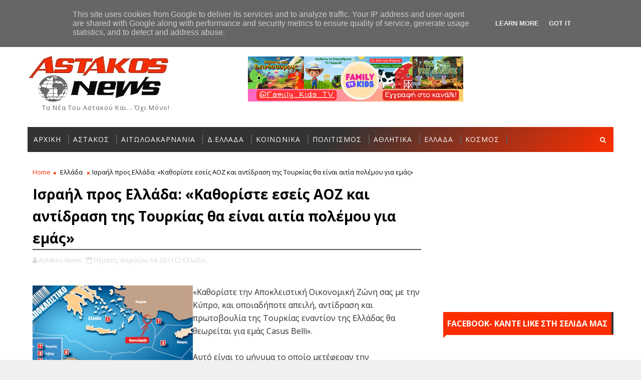

--- FILE ---
content_type: text/html; charset=UTF-8
request_url: https://zodia123.gr/widget4_show.php?width=320&arrows_bgcol=96a4a5
body_size: 4494
content:
<!DOCTYPE html>
<html>
<head>
<meta http-equiv="content-type" content="text-html; charset=utf-8" />

<link href="https://fonts.googleapis.com/css?family=Open+Sans:400italic,700italic,400,700&amp;subset=latin,greek-ext" rel="stylesheet" type="text/css">
<link rel="stylesheet" href="/css/widgets/bootstrap.css">
<link rel="stylesheet" href="/css/widgets/style.css?0">
    
<style>
    .scrollable {
            /* required settings */
            position:relative;
            overflow:hidden;
            width: 100%;
            height: 100%;
    }

    /*
        root element for scrollable items. Must be absolutely positioned
        and it should have a extremely large width to accommodate scrollable items.
        it's enough that you set width and height for the root element and
        not for this element.
    */
    .scrollable .items {
            /* this cannot be too large */
            width:20000em;
            position:relative;
            left:0px;
    }

    /*
        a single item. must be floated in horizontal scrolling.
        typically, this element is the one that *you* will style
        the most.
    */
    .scrollable .items .item {
      float:left;
      width: 280px;
      padding: 0px;
    }

</style>
</head>

<body>


<!-- -->


<div class="widget-border with-img" style="text-align:center;width:320px;height:450px">
    <div class="scrollable">
    <div class="items">
    
        <div class="item">
            <img src="/images/widget_signs/aries.png">
            <h5>Κριός</h5>
            <p></p>Θυμηθείτε  όμως  ότι τώρα  βάζετε  τις βάσεις  για τη  χειμερινή  περίοδο. Οι  αστρολογικές  τάσεις  είναι  ευνοϊκές  για  τα  σχέδιά  σας  αλλά  προσέξτε  τυχόν  κρυφές  παγίδες,  εξαπατήσεις και λάθη. Περιορίστε τις κινήσεις σας αυτό το διάστημα γιατί το μόνο που θα καταφέρετε είναι να εκνευρίζεστε χωρίς αποτέλεσμα. Στη δουλειά σας, οι συνεργάτες σας θα είναι πιο θετικοί απέναντι σας και θα πιστέψουν στις ικανότητες σας. 
        </div>
        <div class="item">
            <img src="/images/widget_signs/taurus.png">
            <h5>Ταύρος</h5>
            <p></p>Αναμένονται πολλές εξελίξεις στο τομέα των σχέσεων σας. Θα διώξετε ότι σας καταπιέζει και σας ταλαιπωρεί και θα προχωρήσετε μπροστά για να πραγματοποιήσετε τις υψηλές σας φιλοδοξίες. Οι  σπουδαστές  θα  έχουν  αυτήν  την περίοδο  αρκετή  έμπνευση  αλλά  και τύχη. 
        </div>
        <div class="item">
            <img src="/images/widget_signs/gemini.png">
            <h5>Δίδυμοι</h5>
            <p></p>  Η  συναισθηματική  σας ζωή έχει βελτιωθεί αισθητά  χωρίς  όμως  να  έχουν  εκλείψει  οριστικά  όλες  οι  σκιές.   Προσέξτε  την  φαντασία  σας  για  να  μην  οδηγηθείτε  σε  ουτοπίες. Ο χώρος της εργασίας σας, θα βρίσκεται στο επίκεντρο του ενδιαφέροντος σας και θα προσπαθήστε να βελτιώσετε το επίπεδο επαφής με τους ανθρώπους που συνεργάζεστε. 
        </div>
        <div class="item">
            <img src="/images/widget_signs/cancer.png">
            <h5>Καρκίνος</h5>
            <p></p>Αποφύγετε περιττά έξοδα και προσπαθήστε να μην διογκώνετε και άλλο τα χρέη σας. Ελευθερία και όχι δεσμεύσεις θα απαιτήσετε από τους άλλους και αν θέλουν ας κάνουν και διαφορετικά&#8230;Στα επαγγελματικά σας, διατηρήστε θετική στάση απέναντι στους συνεργάτες σας, για να κερδίσετε την εύνοια και τη βοήθεια τους. Θα  έχετε  όμως  την  δυνατότητα  να  βελτιώσετε  την  επαγγελματική  σας  κατάσταση,  αρκεί  να  βάλετε  ρεαλιστικούς  και  εφικτούς  στόχους. 
        </div>
        <div class="item">
            <img src="/images/widget_signs/leo.png">
            <h5>Λέων</h5>
            <p></p>Όλα θα βγαίνουν στην επιφάνεια και θα έχουν σαν αποτέλεσμα την αυστηρή κριτική που θα δεχτείτε από τον περίγυρο σας. Προσέξτε τις υπερβολές και αποφύγετε παρορμητικές κινήσεις που αργότερα θα σας κοστίσουν. Στα οικονομικά σας, αυτό το διάστημα επιβάλλετε να προβείτε σε αρκετές περικοπές στα έξοδα σας, γιατί μόνο έτσι, θα αλλάξει αργότερα το σκηνικό και θα παρατηρηθεί πρόοδος στα εισοδήματα σας. Στον ερωτικό τομέα τα δεδομένα είναι λίγο αντιφατικά. 
        </div>
        <div class="item">
            <img src="/images/widget_signs/virgo.png">
            <h5>Παρθένος</h5>
            <p></p>   Μπορείτε  να  κάνετε  κάποια  σταθερά  βήματα  στα  επαγγελματικά.   Αφήστε  αυτήν  την  περίοδο  να  περάσει  και  μην  πάρετε  σημαντικές  αποφάσεις  τώρα.   Δημιουργικά  σχέδια,  επιχειρηματικά  σχέδια,  μακρινά  ταξίδια,    νομικές  και  διαδικαστικές  υποθέσεις  μπορούν  πλέον  να  προγραμματιστούν.   Ένα  έντονο  παρασκήνιο  είναι  πολύ  πιθανό  να  λειτουργεί  σε  βάρος   σας,  γι  αυτό  φανείτε  προσεκτικοί. 
        </div>
        <div class="item">
            <img src="/images/widget_signs/libra.png">
            <h5>Ζυγός</h5>
            <p></p>Εάν  κινηθείτε  οργανωμένα  και  μεθοδικά  θα  δείτε  τα  έσοδά  σας  να  αυξάνονται  σε  ικανοποιητικό  βαθμό. Θα γνωρίσετε ενδιαφέροντα άτομα και θα δεχτείτε προτάσεις για νέες συνεργασίες. Οι ελεύθεροι θα κλείσετε τις πληγές του παρελθόντος και θα αρχίσετε να αναζητάτε ένα σύντροφο στη ζωή σας, βάζοντας πιο αυστηρά κριτήρια αυτή την φορά. 
        </div>
        <div class="item">
            <img src="/images/widget_signs/scorpio.png">
            <h5>Σκορπιός</h5>
            <p></p>Στον ερωτικό σας τομέα, οι δεσμευμένοι του ζωδίου, θα πρέπει να σταματήσετε να επιβάλετε στο ταίρι σας τις δικές επιθυμίες. Στον οικονομικό τομέα, θα σας πιάσει η καταναλωτική μανία και θα πρέπει να προσέξετε να μην αδειάσει το πορτοφόλι σας και βάλετε καινούργια χρέη. Τα γεγονότα που θα συμβούν αυτές τις μέρες θα σας αγχώσουν και θα σας αναστατώσουν. Υπάρχει  μεγάλο  ενδεχόμενο  κάποια  άτομα  να  λειτουργήσουν  πολύ  ύπουλα εις βάρος σας. 
        </div>
        <div class="item">
            <img src="/images/widget_signs/sagittarius.png">
            <h5>Τοξότης</h5>
            <p></p>Θα σημειωθεί πρόοδος σε ορισμένα θέματα που σας απασχολούν τον τελευταίο καιρό και έχουν «κολλήσει». Μια σύντομη  εκδρομή  θα  ήταν  σκόπιμη για να    φορτίσετε  τις  μπαταρίες  σας. Στα ερωτικά σας, όσοι έχετε μια μόνιμη σχέση αποφασίζετε να κάνετε ένα καινούργιο ξεκίνημα με τον σύντροφο σας, βάζοντας πιο γερές βάσεις για το μέλλον. 
        </div>
        <div class="item">
            <img src="/images/widget_signs/capricorn.png">
            <h5>Αιγόκερως</h5>
            <p></p>Οι αδέσμευτοι προσπαθείστε να κλείσετε τις πληγές του παρελθόντος και μην απομακρύνετε με την συμπεριφορά σας, τους ανθρώπους που ενδιαφέρονται για σας. Παράλληλα, θα εισπράξετε καθυστερούμενα χρήματα και θα κινηθείτε πιο άνετα, κάνοντας πράγματα για τον εαυτό σας. 
        </div>
        <div class="item">
            <img src="/images/widget_signs/aquarius.png">
            <h5>Υδροχόος</h5>
            <p></p>Ένα  πολύ  καλό  διάστημα  προδιαγράφεται  για  όσους  από  εσάς  είχατε  κάποια  προβλήματα  στην  σχέση  σας  με  τον  ερωτικό  σας  σύντροφο. Κάποιοι  από  εσάς  μπορεί  να  δεχθούν  και  μια σημαντική βοήθεια από φίλους,  ενώ ευνοούνται  νέοι  στόχοι  και συλλογική δουλειά. Οι αστρολογικές προβλέψεις για τα ερωτικά σας, δείχνουν ότι οι δεσμευμένοι θα αντιμετωπίσουν ορισμένα προβλήματα με το ταίρι τους και θα πρέπει να βρείτε άμεσα λύσεις. 
        </div>
        <div class="item">
            <img src="/images/widget_signs/pisces.png">
            <h5>Ιχθείς</h5>
            <p></p>Επεκτάσεις αλλά και καινούριες  συνεργασίες μπορεί να προκύψουν σε πολλούς από εσάς στον επαγγελματικό τομέα αυτήν την περίοδο. Μην απογοητεύεστε και κατανικήστε την όποια τυχόν αναβλητικότητα μπορεί να σας διέπει αυτό το διάστημα. Όσοι  από εσάς  έχετε  αφήσει  εκκρεμότητες  για να  υπογράψετε  συμβόλαια,  κινηθείτε  σύντομα  για να  εκμεταλλευτείτε  τις ευνοϊκές  τάσεις  αυτής  της περιόδου. 
        </div>    </div>
    </div>
    <!--a href="#" class="bottom-link">powered by zodia123.gr</a-->
    <div class="arrows-navigation">
        <a href="#" class="nav prev"><div class="arrow-cont" style="padding-left:16px;padding-right:19px;background-color:#96a4a5"><img src="/images/arrow-left.png"></div></a>
        <a href="#" class="nav next"><div class="arrow-cont" style="padding-left:19px;padding-right:16px;background-color:#96a4a5"><img src="/images/arrow-right.png"></div></a>
    </div>
</div>



<script type="text/javascript" src="/js/common.js.php"></script>

<script type="text/javascript">
    $(document).ready(function() {
        $("div.scrollable").scrollable({size:3, hoverClass: "hover"}).circular().navigator().mousewheel()
    });
</script>

<script type="text/javascript">

  var _gaq = _gaq || [];
  _gaq.push(['_setAccount', 'UA-7164089-33']);
  _gaq.push(['_trackPageview']);

  (function() {
    var ga = document.createElement('script'); ga.type = 'text/javascript'; ga.async = true;
    ga.src = ('https:' == document.location.protocol ? 'https://ssl' : 'http://www') + '.google-analytics.com/ga.js';
    var s = document.getElementsByTagName('script')[0]; s.parentNode.insertBefore(ga, s);
  })();

</script>
<script defer src="https://static.cloudflareinsights.com/beacon.min.js/vcd15cbe7772f49c399c6a5babf22c1241717689176015" integrity="sha512-ZpsOmlRQV6y907TI0dKBHq9Md29nnaEIPlkf84rnaERnq6zvWvPUqr2ft8M1aS28oN72PdrCzSjY4U6VaAw1EQ==" data-cf-beacon='{"version":"2024.11.0","token":"eee24a401ae04c46bae07f79a659f736","r":1,"server_timing":{"name":{"cfCacheStatus":true,"cfEdge":true,"cfExtPri":true,"cfL4":true,"cfOrigin":true,"cfSpeedBrain":true},"location_startswith":null}}' crossorigin="anonymous"></script>
</body>
</html>


--- FILE ---
content_type: text/html; charset=utf-8
request_url: https://accounts.google.com/o/oauth2/postmessageRelay?parent=https%3A%2F%2Fwww.astakos-news.gr&jsh=m%3B%2F_%2Fscs%2Fabc-static%2F_%2Fjs%2Fk%3Dgapi.lb.en.2kN9-TZiXrM.O%2Fd%3D1%2Frs%3DAHpOoo_B4hu0FeWRuWHfxnZ3V0WubwN7Qw%2Fm%3D__features__
body_size: 161
content:
<!DOCTYPE html><html><head><title></title><meta http-equiv="content-type" content="text/html; charset=utf-8"><meta http-equiv="X-UA-Compatible" content="IE=edge"><meta name="viewport" content="width=device-width, initial-scale=1, minimum-scale=1, maximum-scale=1, user-scalable=0"><script src='https://ssl.gstatic.com/accounts/o/2580342461-postmessagerelay.js' nonce="BacDsEJ8zTpG4UqA2-Fb_Q"></script></head><body><script type="text/javascript" src="https://apis.google.com/js/rpc:shindig_random.js?onload=init" nonce="BacDsEJ8zTpG4UqA2-Fb_Q"></script></body></html>

--- FILE ---
content_type: text/html; charset=utf-8
request_url: https://www.google.com/recaptcha/api2/aframe
body_size: 267
content:
<!DOCTYPE HTML><html><head><meta http-equiv="content-type" content="text/html; charset=UTF-8"></head><body><script nonce="yN62PNEKggLsvm3stWkSRQ">/** Anti-fraud and anti-abuse applications only. See google.com/recaptcha */ try{var clients={'sodar':'https://pagead2.googlesyndication.com/pagead/sodar?'};window.addEventListener("message",function(a){try{if(a.source===window.parent){var b=JSON.parse(a.data);var c=clients[b['id']];if(c){var d=document.createElement('img');d.src=c+b['params']+'&rc='+(localStorage.getItem("rc::a")?sessionStorage.getItem("rc::b"):"");window.document.body.appendChild(d);sessionStorage.setItem("rc::e",parseInt(sessionStorage.getItem("rc::e")||0)+1);localStorage.setItem("rc::h",'1769785199130');}}}catch(b){}});window.parent.postMessage("_grecaptcha_ready", "*");}catch(b){}</script></body></html>

--- FILE ---
content_type: text/javascript; charset=UTF-8
request_url: https://www.astakos-news.gr/feeds/posts/default?alt=json-in-script&start-index=8&max-results=1&callback=jQuery1110021441425072120968_1769785191077&_=1769785191081
body_size: 3744
content:
// API callback
jQuery1110021441425072120968_1769785191077({"version":"1.0","encoding":"UTF-8","feed":{"xmlns":"http://www.w3.org/2005/Atom","xmlns$openSearch":"http://a9.com/-/spec/opensearchrss/1.0/","xmlns$blogger":"http://schemas.google.com/blogger/2008","xmlns$georss":"http://www.georss.org/georss","xmlns$gd":"http://schemas.google.com/g/2005","xmlns$thr":"http://purl.org/syndication/thread/1.0","id":{"$t":"tag:blogger.com,1999:blog-1776126430726903972"},"updated":{"$t":"2026-01-29T21:08:29.839+02:00"},"category":[{"term":"Αστακός"},{"term":"Ειδήσεις Αιτωλοακαρνανίας"},{"term":"Ελλάδα"},{"term":"Πολιτισμός"},{"term":"Αθλητικά"},{"term":"Κοινωνικά"},{"term":"Απόψεις"},{"term":"Βίντεο"},{"term":"Επιστήμη - Τεχνολογία"},{"term":"Κόσμος"},{"term":"Υγεία"},{"term":"Καιρός"},{"term":"Δυτική Ελλάδα"},{"term":"Αστεία"},{"term":"Ιστορία"},{"term":"Μουσική"},{"term":"Τηλεόραση"},{"term":"Έθιμα-Παραδόσεις"},{"term":"Αγγελίες"},{"term":"Astakos-News"},{"term":"Παράξενα"},{"term":"Σινεμά"},{"term":"Showbiz"},{"term":"Διαφημίσεις"},{"term":"Συνταγές"},{"term":"Ψυχαγωγία"},{"term":"Αυτοκίνητο"},{"term":"ad"},{"term":"Featured"}],"title":{"type":"text","$t":"Αstakos News - Ειδήσεις από τον Αστακό και την Αιτωλοακαρνανία"},"subtitle":{"type":"html","$t":"Τα νέα του Αστακού και... όχι μόνο!"},"link":[{"rel":"http://schemas.google.com/g/2005#feed","type":"application/atom+xml","href":"https:\/\/www.astakos-news.gr\/feeds\/posts\/default"},{"rel":"self","type":"application/atom+xml","href":"https:\/\/www.blogger.com\/feeds\/1776126430726903972\/posts\/default?alt=json-in-script\u0026start-index=8\u0026max-results=1"},{"rel":"alternate","type":"text/html","href":"https:\/\/www.astakos-news.gr\/"},{"rel":"hub","href":"http://pubsubhubbub.appspot.com/"},{"rel":"previous","type":"application/atom+xml","href":"https:\/\/www.blogger.com\/feeds\/1776126430726903972\/posts\/default?alt=json-in-script\u0026start-index=7\u0026max-results=1"},{"rel":"next","type":"application/atom+xml","href":"https:\/\/www.blogger.com\/feeds\/1776126430726903972\/posts\/default?alt=json-in-script\u0026start-index=9\u0026max-results=1"}],"author":[{"name":{"$t":"Unknown"},"email":{"$t":"noreply@blogger.com"},"gd$image":{"rel":"http://schemas.google.com/g/2005#thumbnail","width":"16","height":"16","src":"https:\/\/img1.blogblog.com\/img\/b16-rounded.gif"}}],"generator":{"version":"7.00","uri":"http://www.blogger.com","$t":"Blogger"},"openSearch$totalResults":{"$t":"18310"},"openSearch$startIndex":{"$t":"8"},"openSearch$itemsPerPage":{"$t":"1"},"entry":[{"id":{"$t":"tag:blogger.com,1999:blog-1776126430726903972.post-2558585264045089421"},"published":{"$t":"2026-01-28T01:11:00.004+02:00"},"updated":{"$t":"2026-01-28T01:17:59.951+02:00"},"category":[{"scheme":"http://www.blogger.com/atom/ns#","term":"Αστακός"}],"title":{"type":"text","$t":"Συνάντηση εργασίας με κύριο θέμα της λιμενικές υποδομές σε Αστακό και Μύτικα"},"content":{"type":"html","$t":"\u003Cdiv class=\"separator\" style=\"clear: both; text-align: center;\"\u003E\u003Ca href=\"https:\/\/blogger.googleusercontent.com\/img\/b\/R29vZ2xl\/AVvXsEjElLX-SsoEO7F1GychxxfTtmsj_zsX-glyGPnAveqrFL5OTefL8X-fxVBUU1RXxxtSw2IdgOhDj8mE1CbeNdBn4K61lqHo3-huz40e-HMSjZNUBIl2i4orqquR6TaA6Uyw_XbPdVcHdpMRuLWkqzsYR5ZIShHHKpfTJw92eoUrZfN0beHRDITTsKXSgXU\/s1024\/%CE%A3%CF%85%CE%BD%CE%AC%CE%BD%CF%84%CE%B7%CF%83%CE%B7%20%CE%B5%CF%81%CE%B3%CE%B1%CF%83%CE%AF%CE%B1%CF%82%20%CF%84%CE%BF%CF%85%20%CE%94%CE%B7%CE%BC%CE%AC%CF%81%CF%87%CE%BF%CF%85%20%CE%9E%CE%B7%CF%81%CE%BF%CE%BC%CE%AD%CF%81%CE%BF%CF%85%20%CE%BC%CE%B5%20%CF%84%CE%BF%CE%BD%20%CE%93%CE%B5%CE%BD%CE%B9%CE%BA%CF%8C%20%CE%93%CF%81%CE%B1%CE%BC%CE%BC%CE%B1%CF%84%CE%AD%CE%B1%20%CF%84%CE%BF%CF%85%20%CE%A5%CF%80%CE%BF%CF%85%CF%81%CE%B3%CE%B5%CE%AF%CE%BF%20%CE%9D%CE%B1%CF%85%CF%84%CE%B9%CE%BB%CE%AF%CE%B1%CF%82.jpg\" imageanchor=\"1\" style=\"margin-left: 1em; margin-right: 1em;\"\u003E\u003Cimg border=\"0\" data-original-height=\"576\" data-original-width=\"1024\" src=\"https:\/\/blogger.googleusercontent.com\/img\/b\/R29vZ2xl\/AVvXsEjElLX-SsoEO7F1GychxxfTtmsj_zsX-glyGPnAveqrFL5OTefL8X-fxVBUU1RXxxtSw2IdgOhDj8mE1CbeNdBn4K61lqHo3-huz40e-HMSjZNUBIl2i4orqquR6TaA6Uyw_XbPdVcHdpMRuLWkqzsYR5ZIShHHKpfTJw92eoUrZfN0beHRDITTsKXSgXU\/s16000\/%CE%A3%CF%85%CE%BD%CE%AC%CE%BD%CF%84%CE%B7%CF%83%CE%B7%20%CE%B5%CF%81%CE%B3%CE%B1%CF%83%CE%AF%CE%B1%CF%82%20%CF%84%CE%BF%CF%85%20%CE%94%CE%B7%CE%BC%CE%AC%CF%81%CF%87%CE%BF%CF%85%20%CE%9E%CE%B7%CF%81%CE%BF%CE%BC%CE%AD%CF%81%CE%BF%CF%85%20%CE%BC%CE%B5%20%CF%84%CE%BF%CE%BD%20%CE%93%CE%B5%CE%BD%CE%B9%CE%BA%CF%8C%20%CE%93%CF%81%CE%B1%CE%BC%CE%BC%CE%B1%CF%84%CE%AD%CE%B1%20%CF%84%CE%BF%CF%85%20%CE%A5%CF%80%CE%BF%CF%85%CF%81%CE%B3%CE%B5%CE%AF%CE%BF%20%CE%9D%CE%B1%CF%85%CF%84%CE%B9%CE%BB%CE%AF%CE%B1%CF%82.jpg\" \/\u003E\u003C\/a\u003E\u003C\/div\u003E\u003Cbr \/\u003EΤην Δευτέρα 26\/01\/2026 πραγματοποιήθηκε συνάντηση εργασίας του Δημάρχου Ξηρομέρου, κου Ιωάννη Τριανταφυλλάκη, του Προέδρου του Δημοτικού Λιμενικού Ταμείου Ξηρομέρου, κου Αλέξανδρου Γιώτη και της Προέδρου της Κοινότητας Αστακού, κας Αρετής Γριτσίπη και του Τεχνικού Συμβούλου του Λιμενικού Ταμείου, κου Θεοφάνη Καραγιάννη, με τον Γενικό Γραμματέα του Υπουργείου Ναυτιλίας, κο Ευάγγελο Κυριαζόπουλο και υπηρεσιακά στελέχη του Υπουργείου, με κύριο θέμα της λιμενικές υποδομές σε Μύτικα και Αστακό. \u003Cbr \/\u003E\u003Cbr \/\u003EΗ συνάντηση φιλοξενήθηκε στο γραφείο του Υφυπουργού Εργασίας και Βουλευτή Αιτωλοακαρνανίας, κου Κωνσταντίνου Καραγκούνη, ο οποίος ανταποκρίθηκε άμεσα και ανέλαβε πρωτοβουλία, τον οποίο και ευχαριστούμε ιδιαιτέρως. \u003Cbr \/\u003E\u003Cbr \/\u003EΟ Υφυπουργός εξέφρασε την στήριξή του στο σχεδιασμό του Δήμου για την ανάπτυξη του θαλάσσιου τουρισμού και δήλωσε αρωγός και σε αυτή τη προσπάθεια. \u003Cbr \/\u003E\u003Cbr \/\u003EΠαρουσιάστηκαν οι μελέτες που χρηματοδοτούνται από το πρόγραμμα ΦΙΛΟΔΗΜΟΣ ΙΙ, στις οποίες προσφάτως έχει ολοκληρωθεί η Α’ φάση, ενώ αναμένεται η διαβούλευση για την επιλογή των τελικών σεναρίων και οι οριστικές μελέτες πεδίου. Οι συγκεκριμένες μελέτες αποτελούν την μεγαλύτερη «προίκα» του Δήμου. \u003Cbr \/\u003E\u003Cbr \/\u003E\u003Cb\u003EΤα επιμέρους θέματα που συζητήθηκαν ήταν: \u003C\/b\u003E\u003Cbr \/\u003E\u003Cbr \/\u003E\u003Cul style=\"text-align: left;\"\u003E\u003Cli\u003E Λιμάνι Μύτικα - Χερσαία ζώνη λιμένα - Νέο λιμάνι.\u003C\/li\u003E\u003Cli\u003E Προστασία οικισμού Μύτικα από το φαινόμενο της διάβρωσης της ακτής.\u003C\/li\u003E\u003Cli\u003E Λιμενικές εγκαταστάσεις Αστακού.\u003C\/li\u003E\u003Cli\u003E Σενάριο μετατόπισης του προβλήτα Αστακού για αποσυμφόρηση του αστικού κέντρου.\u003C\/li\u003E\u003Cli\u003E Προστασία παράλιου μετώπου Αστακού από διαβρώσεις.\u003C\/li\u003E\u003Cli\u003E Χρηματοδότηση δράσεων. \u003C\/li\u003E\u003C\/ul\u003E\u003Cbr \/\u003E\u003Cdiv style=\"text-align: center;\"\u003E\u003Cb\u003EΕΚ ΤΟΥ ΔΗΜΟΥ ΞΗΡΟΜΕΡΟΥ\u003C\/b\u003E\u003C\/div\u003E\u003Cdiv style=\"text-align: center;\"\u003E\u003Cb\u003E\u003Cbr \/\u003E\u003C\/b\u003E\u003C\/div\u003E\u003Cdiv style=\"text-align: center;\"\u003E\u003Cdiv class=\"separator\" style=\"clear: both; text-align: center;\"\u003E\u003Ca href=\"https:\/\/blogger.googleusercontent.com\/img\/b\/R29vZ2xl\/AVvXsEgCLBIIbA3yaxxp1IZTbCvMttKVHomL08azSqXOcCI0QlzZVkslx0IQfbGpU_dVWjxlmgqOdwL6CRidhs9qwYoO16cclz73Uc-Ektg1plHEx2vfZBE1zH8eHlbMioIhtPFuoxHex_owk7PkhOhY6tJzIYu9fiGBIwXBlQGywabh3qhvKWiPURN6m2AQXrg\/s1600\/%CE%A3%CE%A5%CE%9D%CE%91%CE%9D%CE%A4%CE%97%CE%A3%CE%97%20%CE%9C%CE%95%20%CE%93%CE%93%20%CE%9D%CE%91%CE%A5%CE%A4%CE%99%CE%9B%CE%99%CE%91%CE%A3%2027%20%CE%99%CE%91%CE%9D%202026%20(1).jfif\" imageanchor=\"1\" style=\"margin-left: 1em; margin-right: 1em;\"\u003E\u003Cimg border=\"0\" data-original-height=\"1600\" data-original-width=\"1200\" height=\"640\" src=\"https:\/\/blogger.googleusercontent.com\/img\/b\/R29vZ2xl\/AVvXsEgCLBIIbA3yaxxp1IZTbCvMttKVHomL08azSqXOcCI0QlzZVkslx0IQfbGpU_dVWjxlmgqOdwL6CRidhs9qwYoO16cclz73Uc-Ektg1plHEx2vfZBE1zH8eHlbMioIhtPFuoxHex_owk7PkhOhY6tJzIYu9fiGBIwXBlQGywabh3qhvKWiPURN6m2AQXrg\/w480-h640\/%CE%A3%CE%A5%CE%9D%CE%91%CE%9D%CE%A4%CE%97%CE%A3%CE%97%20%CE%9C%CE%95%20%CE%93%CE%93%20%CE%9D%CE%91%CE%A5%CE%A4%CE%99%CE%9B%CE%99%CE%91%CE%A3%2027%20%CE%99%CE%91%CE%9D%202026%20(1).jfif\" width=\"480\" \/\u003E\u003C\/a\u003E\u003C\/div\u003E\u003Cbr \/\u003E\u003Cdiv class=\"separator\" style=\"clear: both; text-align: center;\"\u003E\u003Ca href=\"https:\/\/blogger.googleusercontent.com\/img\/b\/R29vZ2xl\/AVvXsEjyIIghWrODlZUuUIFZTRO4V9Y3MvbnZjku1HVpwanpSxhpJ3jzQf-AQtslPwuR8W3ovSWvG51kmNvLKnBYV89wmsEd_hpSuHZ_z3zP6LfbY54QBUng7khpEFZwgin-1AXeXUUeCIhtWgEHWzOQ3neGZO_NWs-MQQMgVfZ0N9mRYcDMVSDg6J3QkKHifjM\/s1600\/%CE%A3%CE%A5%CE%9D%CE%91%CE%9D%CE%A4%CE%97%CE%A3%CE%97%20%CE%9C%CE%95%20%CE%93%CE%93%20%CE%9D%CE%91%CE%A5%CE%A4%CE%99%CE%9B%CE%99%CE%91%CE%A3%2027%20%CE%99%CE%91%CE%9D%202026%20(2).jfif\" imageanchor=\"1\" style=\"margin-left: 1em; margin-right: 1em;\"\u003E\u003Cimg border=\"0\" data-original-height=\"1600\" data-original-width=\"1200\" height=\"640\" src=\"https:\/\/blogger.googleusercontent.com\/img\/b\/R29vZ2xl\/AVvXsEjyIIghWrODlZUuUIFZTRO4V9Y3MvbnZjku1HVpwanpSxhpJ3jzQf-AQtslPwuR8W3ovSWvG51kmNvLKnBYV89wmsEd_hpSuHZ_z3zP6LfbY54QBUng7khpEFZwgin-1AXeXUUeCIhtWgEHWzOQ3neGZO_NWs-MQQMgVfZ0N9mRYcDMVSDg6J3QkKHifjM\/w480-h640\/%CE%A3%CE%A5%CE%9D%CE%91%CE%9D%CE%A4%CE%97%CE%A3%CE%97%20%CE%9C%CE%95%20%CE%93%CE%93%20%CE%9D%CE%91%CE%A5%CE%A4%CE%99%CE%9B%CE%99%CE%91%CE%A3%2027%20%CE%99%CE%91%CE%9D%202026%20(2).jfif\" width=\"480\" \/\u003E\u003C\/a\u003E\u003C\/div\u003E\u003Cbr \/\u003E\u003Cdiv class=\"separator\" style=\"clear: both; text-align: center;\"\u003E\u003Ca href=\"https:\/\/blogger.googleusercontent.com\/img\/b\/R29vZ2xl\/AVvXsEgyigwQt19jcPzmtM-M5t1YepG4HXa5inWFWLzuS-A-Fr9xZXlYsVgDTGM0Skb8MFbP1MHFLA8Q8O9sDoWQqmrSa7NSs1cUsdqC4Z4sHClEw3cVFsxeuPBZ7ZmkhCSsx0z9FWPvvBaXCkjk8h0BKwPZLJeKBDKo8Nd3iaUAma66-2cTg9J6qUiuupFxFV4\/s1600\/%CE%A3%CE%A5%CE%9D%CE%91%CE%9D%CE%A4%CE%97%CE%A3%CE%97%20%CE%9C%CE%95%20%CE%93%CE%93%20%CE%9D%CE%91%CE%A5%CE%A4%CE%99%CE%9B%CE%99%CE%91%CE%A3%2027%20%CE%99%CE%91%CE%9D%202026%20(3).jfif\" imageanchor=\"1\" style=\"margin-left: 1em; margin-right: 1em;\"\u003E\u003Cimg border=\"0\" data-original-height=\"1600\" data-original-width=\"1200\" height=\"640\" src=\"https:\/\/blogger.googleusercontent.com\/img\/b\/R29vZ2xl\/AVvXsEgyigwQt19jcPzmtM-M5t1YepG4HXa5inWFWLzuS-A-Fr9xZXlYsVgDTGM0Skb8MFbP1MHFLA8Q8O9sDoWQqmrSa7NSs1cUsdqC4Z4sHClEw3cVFsxeuPBZ7ZmkhCSsx0z9FWPvvBaXCkjk8h0BKwPZLJeKBDKo8Nd3iaUAma66-2cTg9J6qUiuupFxFV4\/w480-h640\/%CE%A3%CE%A5%CE%9D%CE%91%CE%9D%CE%A4%CE%97%CE%A3%CE%97%20%CE%9C%CE%95%20%CE%93%CE%93%20%CE%9D%CE%91%CE%A5%CE%A4%CE%99%CE%9B%CE%99%CE%91%CE%A3%2027%20%CE%99%CE%91%CE%9D%202026%20(3).jfif\" width=\"480\" \/\u003E\u003C\/a\u003E\u003C\/div\u003E\u003Cbr \/\u003E\u003Cdiv class=\"separator\" style=\"clear: both; text-align: center;\"\u003E\u003Ca href=\"https:\/\/blogger.googleusercontent.com\/img\/b\/R29vZ2xl\/AVvXsEj0IFdwgnLbNAwzJ22xYZEATa1aE_P7m8vlWsZgLaJdzshnrN9meM1WKLnuMzlbuzEAk9J13kMJJIH38EqYDvJiCYZ2AvlHgO9WVGS9CmqGPNUKDmCq8kdSqj0D9Iee6EaE6Wsyi4ixcL08KKs7e3YioXNcCOMLQ26Uj6uZuUrPuhU7c7X4zbj_O0K51Q0\/s1600\/%CE%A3%CE%A5%CE%9D%CE%91%CE%9D%CE%A4%CE%97%CE%A3%CE%97%20%CE%9C%CE%95%20%CE%93%CE%93%20%CE%9D%CE%91%CE%A5%CE%A4%CE%99%CE%9B%CE%99%CE%91%CE%A3%2027%20%CE%99%CE%91%CE%9D%202026%20(4).jfif\" imageanchor=\"1\" style=\"margin-left: 1em; margin-right: 1em;\"\u003E\u003Cimg border=\"0\" data-original-height=\"1600\" data-original-width=\"1200\" height=\"640\" src=\"https:\/\/blogger.googleusercontent.com\/img\/b\/R29vZ2xl\/AVvXsEj0IFdwgnLbNAwzJ22xYZEATa1aE_P7m8vlWsZgLaJdzshnrN9meM1WKLnuMzlbuzEAk9J13kMJJIH38EqYDvJiCYZ2AvlHgO9WVGS9CmqGPNUKDmCq8kdSqj0D9Iee6EaE6Wsyi4ixcL08KKs7e3YioXNcCOMLQ26Uj6uZuUrPuhU7c7X4zbj_O0K51Q0\/w480-h640\/%CE%A3%CE%A5%CE%9D%CE%91%CE%9D%CE%A4%CE%97%CE%A3%CE%97%20%CE%9C%CE%95%20%CE%93%CE%93%20%CE%9D%CE%91%CE%A5%CE%A4%CE%99%CE%9B%CE%99%CE%91%CE%A3%2027%20%CE%99%CE%91%CE%9D%202026%20(4).jfif\" width=\"480\" \/\u003E\u003C\/a\u003E\u003C\/div\u003E\u003Cbr \/\u003E\u003Cb\u003E\u003Cbr \/\u003E\u003C\/b\u003E\u003C\/div\u003E"},"link":[{"rel":"replies","type":"application/atom+xml","href":"https:\/\/www.astakos-news.gr\/feeds\/2558585264045089421\/comments\/default","title":"Σχόλια ανάρτησης"},{"rel":"replies","type":"text/html","href":"https:\/\/www.astakos-news.gr\/2026\/01\/blog-post_54.html#comment-form","title":"0 σχόλια"},{"rel":"edit","type":"application/atom+xml","href":"https:\/\/www.blogger.com\/feeds\/1776126430726903972\/posts\/default\/2558585264045089421"},{"rel":"self","type":"application/atom+xml","href":"https:\/\/www.blogger.com\/feeds\/1776126430726903972\/posts\/default\/2558585264045089421"},{"rel":"alternate","type":"text/html","href":"https:\/\/www.astakos-news.gr\/2026\/01\/blog-post_54.html","title":"Συνάντηση εργασίας με κύριο θέμα της λιμενικές υποδομές σε Αστακό και Μύτικα"}],"author":[{"name":{"$t":"Unknown"},"email":{"$t":"noreply@blogger.com"},"gd$image":{"rel":"http://schemas.google.com/g/2005#thumbnail","width":"16","height":"16","src":"https:\/\/img1.blogblog.com\/img\/b16-rounded.gif"}}],"media$thumbnail":{"xmlns$media":"http://search.yahoo.com/mrss/","url":"https:\/\/blogger.googleusercontent.com\/img\/b\/R29vZ2xl\/AVvXsEjElLX-SsoEO7F1GychxxfTtmsj_zsX-glyGPnAveqrFL5OTefL8X-fxVBUU1RXxxtSw2IdgOhDj8mE1CbeNdBn4K61lqHo3-huz40e-HMSjZNUBIl2i4orqquR6TaA6Uyw_XbPdVcHdpMRuLWkqzsYR5ZIShHHKpfTJw92eoUrZfN0beHRDITTsKXSgXU\/s72-c\/%CE%A3%CF%85%CE%BD%CE%AC%CE%BD%CF%84%CE%B7%CF%83%CE%B7%20%CE%B5%CF%81%CE%B3%CE%B1%CF%83%CE%AF%CE%B1%CF%82%20%CF%84%CE%BF%CF%85%20%CE%94%CE%B7%CE%BC%CE%AC%CF%81%CF%87%CE%BF%CF%85%20%CE%9E%CE%B7%CF%81%CE%BF%CE%BC%CE%AD%CF%81%CE%BF%CF%85%20%CE%BC%CE%B5%20%CF%84%CE%BF%CE%BD%20%CE%93%CE%B5%CE%BD%CE%B9%CE%BA%CF%8C%20%CE%93%CF%81%CE%B1%CE%BC%CE%BC%CE%B1%CF%84%CE%AD%CE%B1%20%CF%84%CE%BF%CF%85%20%CE%A5%CF%80%CE%BF%CF%85%CF%81%CE%B3%CE%B5%CE%AF%CE%BF%20%CE%9D%CE%B1%CF%85%CF%84%CE%B9%CE%BB%CE%AF%CE%B1%CF%82.jpg","height":"72","width":"72"},"thr$total":{"$t":"0"}}]}});

--- FILE ---
content_type: text/javascript; charset=UTF-8
request_url: https://www.astakos-news.gr/feeds/posts/default?alt=json-in-script&max-results=4&callback=jQuery1110021441425072120968_1769785191075&_=1769785191076
body_size: 7826
content:
// API callback
jQuery1110021441425072120968_1769785191075({"version":"1.0","encoding":"UTF-8","feed":{"xmlns":"http://www.w3.org/2005/Atom","xmlns$openSearch":"http://a9.com/-/spec/opensearchrss/1.0/","xmlns$blogger":"http://schemas.google.com/blogger/2008","xmlns$georss":"http://www.georss.org/georss","xmlns$gd":"http://schemas.google.com/g/2005","xmlns$thr":"http://purl.org/syndication/thread/1.0","id":{"$t":"tag:blogger.com,1999:blog-1776126430726903972"},"updated":{"$t":"2026-01-29T21:08:29.839+02:00"},"category":[{"term":"Αστακός"},{"term":"Ειδήσεις Αιτωλοακαρνανίας"},{"term":"Ελλάδα"},{"term":"Πολιτισμός"},{"term":"Αθλητικά"},{"term":"Κοινωνικά"},{"term":"Απόψεις"},{"term":"Βίντεο"},{"term":"Επιστήμη - Τεχνολογία"},{"term":"Κόσμος"},{"term":"Υγεία"},{"term":"Καιρός"},{"term":"Δυτική Ελλάδα"},{"term":"Αστεία"},{"term":"Ιστορία"},{"term":"Μουσική"},{"term":"Τηλεόραση"},{"term":"Έθιμα-Παραδόσεις"},{"term":"Αγγελίες"},{"term":"Astakos-News"},{"term":"Παράξενα"},{"term":"Σινεμά"},{"term":"Showbiz"},{"term":"Διαφημίσεις"},{"term":"Συνταγές"},{"term":"Ψυχαγωγία"},{"term":"Αυτοκίνητο"},{"term":"ad"},{"term":"Featured"}],"title":{"type":"text","$t":"Αstakos News - Ειδήσεις από τον Αστακό και την Αιτωλοακαρνανία"},"subtitle":{"type":"html","$t":"Τα νέα του Αστακού και... όχι μόνο!"},"link":[{"rel":"http://schemas.google.com/g/2005#feed","type":"application/atom+xml","href":"https:\/\/www.astakos-news.gr\/feeds\/posts\/default"},{"rel":"self","type":"application/atom+xml","href":"https:\/\/www.blogger.com\/feeds\/1776126430726903972\/posts\/default?alt=json-in-script\u0026max-results=4"},{"rel":"alternate","type":"text/html","href":"https:\/\/www.astakos-news.gr\/"},{"rel":"hub","href":"http://pubsubhubbub.appspot.com/"},{"rel":"next","type":"application/atom+xml","href":"https:\/\/www.blogger.com\/feeds\/1776126430726903972\/posts\/default?alt=json-in-script\u0026start-index=5\u0026max-results=4"}],"author":[{"name":{"$t":"Unknown"},"email":{"$t":"noreply@blogger.com"},"gd$image":{"rel":"http://schemas.google.com/g/2005#thumbnail","width":"16","height":"16","src":"https:\/\/img1.blogblog.com\/img\/b16-rounded.gif"}}],"generator":{"version":"7.00","uri":"http://www.blogger.com","$t":"Blogger"},"openSearch$totalResults":{"$t":"18310"},"openSearch$startIndex":{"$t":"1"},"openSearch$itemsPerPage":{"$t":"4"},"entry":[{"id":{"$t":"tag:blogger.com,1999:blog-1776126430726903972.post-1637773343200887837"},"published":{"$t":"2026-01-29T21:08:00.002+02:00"},"updated":{"$t":"2026-01-29T21:08:29.789+02:00"},"category":[{"scheme":"http://www.blogger.com/atom/ns#","term":"Πολιτισμός"}],"title":{"type":"text","$t":"Συνάντηση των μελών του Συλλόγου Γυναικών Αστακού"},"content":{"type":"html","$t":"\u003Cdiv class=\"separator\" style=\"clear: both; text-align: center;\"\u003E\u003Ca href=\"https:\/\/blogger.googleusercontent.com\/img\/b\/R29vZ2xl\/AVvXsEhbqR08xUcPrLoGU3bi0_q24cLgDXKn0S4kNgvU6Ybok8pPe9YIJEhTjDpQyGRnjgLWMzh0rFBGw0-BKQf1cECDP1QKBcRa9Mk0GSna_Lxy6e_NXzCxY40cXlBRkKM1q_AAELCk303by-0Tom6QvfxVb1e-Dt0-xnPjq4DY-yE8jpOv-xTkdA_Z3-1RtDg\/s818\/syllogos-gynaikwn-astakoy2.JPG\" imageanchor=\"1\" style=\"margin-left: 1em; margin-right: 1em;\"\u003E\u003Cimg border=\"0\" data-original-height=\"306\" data-original-width=\"818\" src=\"https:\/\/blogger.googleusercontent.com\/img\/b\/R29vZ2xl\/AVvXsEhbqR08xUcPrLoGU3bi0_q24cLgDXKn0S4kNgvU6Ybok8pPe9YIJEhTjDpQyGRnjgLWMzh0rFBGw0-BKQf1cECDP1QKBcRa9Mk0GSna_Lxy6e_NXzCxY40cXlBRkKM1q_AAELCk303by-0Tom6QvfxVb1e-Dt0-xnPjq4DY-yE8jpOv-xTkdA_Z3-1RtDg\/s16000\/syllogos-gynaikwn-astakoy2.JPG\" \/\u003E\u003C\/a\u003E\u003C\/div\u003E\u003Cbr \/\u003EΤο Δ.Σ. του Συλλόγου Γυναικών Αστακού, καλεί τα μέλη του σε συνάντηση στην ταβέρνα JIMMY’S (έναντι Δημαρχείου) την Κυριακή \u003Cb\u003E1 Φεβρουαρίου 2026\u003C\/b\u003E και \u003Cb\u003Eώρα 8:00\u003C\/b\u003E το βραδάκι.\u003Cdiv\u003E\u003Cbr \/\u003E Παρακαλούμε για την συμμετοχή όλων σας!\u003Cbr \/\u003E\u003Cbr \/\u003E\u003Cdiv style=\"text-align: center;\"\u003E\u003Cb\u003EΤο Δ.Σ.\u003C\/b\u003E\u003C\/div\u003E\u003C\/div\u003E\u003Cdiv style=\"text-align: center;\"\u003E\u003Cb\u003E\u003Cbr \/\u003E\u003C\/b\u003E\u003C\/div\u003E"},"link":[{"rel":"replies","type":"application/atom+xml","href":"https:\/\/www.astakos-news.gr\/feeds\/1637773343200887837\/comments\/default","title":"Σχόλια ανάρτησης"},{"rel":"replies","type":"text/html","href":"https:\/\/www.astakos-news.gr\/2026\/01\/blog-post_65.html#comment-form","title":"0 σχόλια"},{"rel":"edit","type":"application/atom+xml","href":"https:\/\/www.blogger.com\/feeds\/1776126430726903972\/posts\/default\/1637773343200887837"},{"rel":"self","type":"application/atom+xml","href":"https:\/\/www.blogger.com\/feeds\/1776126430726903972\/posts\/default\/1637773343200887837"},{"rel":"alternate","type":"text/html","href":"https:\/\/www.astakos-news.gr\/2026\/01\/blog-post_65.html","title":"Συνάντηση των μελών του Συλλόγου Γυναικών Αστακού"}],"author":[{"name":{"$t":"Unknown"},"email":{"$t":"noreply@blogger.com"},"gd$image":{"rel":"http://schemas.google.com/g/2005#thumbnail","width":"16","height":"16","src":"https:\/\/img1.blogblog.com\/img\/b16-rounded.gif"}}],"media$thumbnail":{"xmlns$media":"http://search.yahoo.com/mrss/","url":"https:\/\/blogger.googleusercontent.com\/img\/b\/R29vZ2xl\/AVvXsEhbqR08xUcPrLoGU3bi0_q24cLgDXKn0S4kNgvU6Ybok8pPe9YIJEhTjDpQyGRnjgLWMzh0rFBGw0-BKQf1cECDP1QKBcRa9Mk0GSna_Lxy6e_NXzCxY40cXlBRkKM1q_AAELCk303by-0Tom6QvfxVb1e-Dt0-xnPjq4DY-yE8jpOv-xTkdA_Z3-1RtDg\/s72-c\/syllogos-gynaikwn-astakoy2.JPG","height":"72","width":"72"},"thr$total":{"$t":"0"}},{"id":{"$t":"tag:blogger.com,1999:blog-1776126430726903972.post-6559926972159900825"},"published":{"$t":"2026-01-29T20:47:00.007+02:00"},"updated":{"$t":"2026-01-29T20:47:41.388+02:00"},"category":[{"scheme":"http://www.blogger.com/atom/ns#","term":"Αστακός"}],"title":{"type":"text","$t":"Ι.Ν. Αγίου Νικολάου Αστακού: Εκδήλωση προς τιμήν των Τριών Ιεραρχών στην αίθουσα του Πνευματικού Κέντρου"},"content":{"type":"html","$t":"\u003Cbr \/\u003E\u003Cdiv class=\"separator\" style=\"clear: both; text-align: center;\"\u003E\u003Ca href=\"https:\/\/blogger.googleusercontent.com\/img\/b\/R29vZ2xl\/AVvXsEhN6cX-G7QjUYE5rW3Iu9JeE6OE6pNFTinab0VxW0S93XEh09PS4lDQQvJ5RL8f8b_dhh-mjz8iWfu8kIeNvDkoQmBpadUU9-tr8hdZgzgLxNyD52-N7mhRpCjK1piD7mBlZ_tHybClhkmappBooIZatq22vya-PjPv-i1gCoR76-IbQvBc8wNRXlBsvdM\/s768\/oi-treis-ierarxeis.jpg\" imageanchor=\"1\" style=\"margin-left: 1em; margin-right: 1em;\"\u003E\u003Cimg border=\"0\" data-original-height=\"768\" data-original-width=\"563\" src=\"https:\/\/blogger.googleusercontent.com\/img\/b\/R29vZ2xl\/AVvXsEhN6cX-G7QjUYE5rW3Iu9JeE6OE6pNFTinab0VxW0S93XEh09PS4lDQQvJ5RL8f8b_dhh-mjz8iWfu8kIeNvDkoQmBpadUU9-tr8hdZgzgLxNyD52-N7mhRpCjK1piD7mBlZ_tHybClhkmappBooIZatq22vya-PjPv-i1gCoR76-IbQvBc8wNRXlBsvdM\/s16000\/oi-treis-ierarxeis.jpg\" \/\u003E\u003C\/a\u003E\u003C\/div\u003E\u003Cbr \/\u003E\u003Cdiv class=\"separator\" style=\"clear: both; text-align: center;\"\u003E\u003Ca href=\"https:\/\/blogger.googleusercontent.com\/img\/b\/R29vZ2xl\/AVvXsEhyiVA8gRVS0frgB9JnIlANLTz3PU2liLKr60kLNrVUqZeZL1VB2uuAIyNOnaCTg0PGbG18ZW1CFO9nGhE1-ZvUqEyxD8zoj1vaj_t2uz7CvTniHzW6LgbyD731HM93GuJq7pjvLu1WBbBTg_5MoqH8i4SA0k4vkt2p99RAKOJiIIZ6eqiqffV7jBwIHOo\/s1600\/1.jpg\" imageanchor=\"1\" style=\"margin-left: 1em; margin-right: 1em;\"\u003E\u003Cimg border=\"0\" data-original-height=\"754\" data-original-width=\"1600\" src=\"https:\/\/blogger.googleusercontent.com\/img\/b\/R29vZ2xl\/AVvXsEhyiVA8gRVS0frgB9JnIlANLTz3PU2liLKr60kLNrVUqZeZL1VB2uuAIyNOnaCTg0PGbG18ZW1CFO9nGhE1-ZvUqEyxD8zoj1vaj_t2uz7CvTniHzW6LgbyD731HM93GuJq7pjvLu1WBbBTg_5MoqH8i4SA0k4vkt2p99RAKOJiIIZ6eqiqffV7jBwIHOo\/s16000\/1.jpg\" \/\u003E\u003C\/a\u003E\u003C\/div\u003E\u003Cbr \/\u003E"},"link":[{"rel":"replies","type":"application/atom+xml","href":"https:\/\/www.astakos-news.gr\/feeds\/6559926972159900825\/comments\/default","title":"Σχόλια ανάρτησης"},{"rel":"replies","type":"text/html","href":"https:\/\/www.astakos-news.gr\/2026\/01\/blog-post_32.html#comment-form","title":"0 σχόλια"},{"rel":"edit","type":"application/atom+xml","href":"https:\/\/www.blogger.com\/feeds\/1776126430726903972\/posts\/default\/6559926972159900825"},{"rel":"self","type":"application/atom+xml","href":"https:\/\/www.blogger.com\/feeds\/1776126430726903972\/posts\/default\/6559926972159900825"},{"rel":"alternate","type":"text/html","href":"https:\/\/www.astakos-news.gr\/2026\/01\/blog-post_32.html","title":"Ι.Ν. Αγίου Νικολάου Αστακού: Εκδήλωση προς τιμήν των Τριών Ιεραρχών στην αίθουσα του Πνευματικού Κέντρου"}],"author":[{"name":{"$t":"Unknown"},"email":{"$t":"noreply@blogger.com"},"gd$image":{"rel":"http://schemas.google.com/g/2005#thumbnail","width":"16","height":"16","src":"https:\/\/img1.blogblog.com\/img\/b16-rounded.gif"}}],"media$thumbnail":{"xmlns$media":"http://search.yahoo.com/mrss/","url":"https:\/\/blogger.googleusercontent.com\/img\/b\/R29vZ2xl\/AVvXsEhN6cX-G7QjUYE5rW3Iu9JeE6OE6pNFTinab0VxW0S93XEh09PS4lDQQvJ5RL8f8b_dhh-mjz8iWfu8kIeNvDkoQmBpadUU9-tr8hdZgzgLxNyD52-N7mhRpCjK1piD7mBlZ_tHybClhkmappBooIZatq22vya-PjPv-i1gCoR76-IbQvBc8wNRXlBsvdM\/s72-c\/oi-treis-ierarxeis.jpg","height":"72","width":"72"},"thr$total":{"$t":"0"}},{"id":{"$t":"tag:blogger.com,1999:blog-1776126430726903972.post-6388086111985997103"},"published":{"$t":"2026-01-29T01:11:00.000+02:00"},"updated":{"$t":"2026-01-29T01:11:08.444+02:00"},"category":[{"scheme":"http://www.blogger.com/atom/ns#","term":"Αστακός"}],"title":{"type":"text","$t":"Ολοκληρώθηκαν οι εργασίες για τον εκσυγχρονισμό των ΚΕΠ στον Δήμο Ξηρομέρου"},"content":{"type":"html","$t":"\u003Cdiv style=\"text-align: center;\"\u003E\u003Cb\u003E\u003Cdiv class=\"separator\" style=\"clear: both; text-align: center;\"\u003E\u003Ca href=\"https:\/\/blogger.googleusercontent.com\/img\/b\/R29vZ2xl\/AVvXsEhtOeQoCviObo-fi_AdOtlzSu3NogsTcJEAQrWhMillHWlkb3oF3S9GQni879w1WWr8xuxFVrXFQO_125aRIxEqAzG4YeAp0tREQy58cP5atFPO8kYW0Y81nXD0UZ4V6_YcfHA-bPVlAMYKRHZrSONOJAgsdubgj0PEzbemCjRTUMngC04m4bdG5U6aDMA\/s1160\/621818503_10241103004773800_2858811914490018862_n-1.jpg\" imageanchor=\"1\" style=\"margin-left: 1em; margin-right: 1em;\"\u003E\u003Cimg border=\"0\" data-original-height=\"783\" data-original-width=\"1160\" src=\"https:\/\/blogger.googleusercontent.com\/img\/b\/R29vZ2xl\/AVvXsEhtOeQoCviObo-fi_AdOtlzSu3NogsTcJEAQrWhMillHWlkb3oF3S9GQni879w1WWr8xuxFVrXFQO_125aRIxEqAzG4YeAp0tREQy58cP5atFPO8kYW0Y81nXD0UZ4V6_YcfHA-bPVlAMYKRHZrSONOJAgsdubgj0PEzbemCjRTUMngC04m4bdG5U6aDMA\/s16000\/621818503_10241103004773800_2858811914490018862_n-1.jpg\" \/\u003E\u003C\/a\u003E\u003C\/div\u003E\u003Cbr \/\u003EΕκσυγχρονισμός των ΚΕΠ στον Δήμο Ξηρομέρου\u0026nbsp;\u003C\/b\u003E\u003C\/div\u003E\u003Cdiv style=\"text-align: center;\"\u003E\u003Cb\u003EΟλοκληρώθηκαν οι εργασίες για τον εκσυγχρονισμό των ΚΕΠ\u003C\/b\u003E\u003C\/div\u003E\u003Cdiv\u003E\u003Cbr \/\u003EΑντικείμενο του έργου ήταν η αναβάθμιση και εκσυγχρονισμός των Κέντρων Εξυπηρέτησης του Πολίτη (ΚΕΠ).\u003C\/div\u003E\u003Cdiv\u003E\u003Cbr \/\u003E\u003Cb\u003EΤι περιλαμβάνει το έργο:\u003C\/b\u003E\u003C\/div\u003E\u003Cdiv\u003E\u003Cb\u003E\u003Cbr \/\u003E\u003C\/b\u003E• Ανακαίνιση Κτιριακών Υποδομών: Περιλαμβάνει εργασίες ανακαίνισης των φυσικών υποδομών των ΚΕΠ, όπως ανακαινίσεις δαπέδων, εγκατάσταση φωτιστικών σωμάτων και εγκατάσταση επιγραφών για τη βελτίωση του περιβάλλοντος όπου εξυπηρετούνται οι πολίτες.\u003C\/div\u003E\u003Cdiv\u003E\u003Cbr \/\u003E• Εφαρμογή gov.gr Wallet: Περιλαμβάνει την προμήθεια tablets που θα χρησιμοποιηθούν για τη διαχείριση και υπογραφή ηλεκτρονικών εγγράφων από τους εξυπηρετούμενους πολίτες. Επιπλέον, συμπεριλαμβάνει την ανάπτυξη μιας εφαρμογής (gov.gr Wallet) που θα επιτρέπει τον έλεγχο ηλεκτρονικών εγγράφων που παρέχουν οι πολίτες στα ΚΕΠ.\u003C\/div\u003E\u003Cdiv\u003E\u003Cbr \/\u003E• Εκσυγχρονισμός των Πληροφοριακών Υποδομών: Περιλαμβάνει διάφορες δράσεις για τη βελτίωση των πληροφοριακών υποδομών των ΚΕΠ, όπως η προμήθεια μηχανογραφικού εξοπλισμού (υπολογιστές, εκτυπωτές), την υλοποίηση ενός συστήματος διαχείρισης επισκεπτών και την προώθηση της εξυπηρέτησης μέσω ραντεβού για τους πολίτες.\u003C\/div\u003E\u003Cdiv\u003E\u003Cbr \/\u003EΣτόχος του έργου είναι η βελτίωση της ποιότητας και της αποτελεσματικότητας των υπηρεσιών που παρέχονται από τα ΚΕΠ στους πολίτες.\u003C\/div\u003E\u003Cdiv\u003E\u003Cbr \/\u003EΗ χρηματοδότηση είναι από το Υπουργείο Εσωτερικών και πόρους του Ταμείου Ανάκαμψης και Ανθεκτικότητας.\u003C\/div\u003E\u003Cdiv\u003E\u003Cbr \/\u003E\u003C\/div\u003E\u003Cdiv class=\"separator\" style=\"clear: both; text-align: center;\"\u003E\u003Ca href=\"https:\/\/blogger.googleusercontent.com\/img\/b\/R29vZ2xl\/AVvXsEhnFYCxK04rg7QHxFSRbpFpHYa1oQp_joQORfGWiwdbZO0FtNQdQpd2CkqQnUaUaiYjVymv0oF3kI2lat8qR7pGxJgJ7xO49_Ep1c1i9vSiEW0SSxkCqqmZ3S7bDb7v38ZmihFcT3Ta73plbQd-GmXt6lymOXkF9yWH_hf0py9Rah4qA8BS21erP2sHA8o\/s1600\/619262337_10241103000693698_6115208067081606556_n.jpg\" imageanchor=\"1\" style=\"margin-left: 1em; margin-right: 1em;\"\u003E\u003Cimg border=\"0\" data-original-height=\"1600\" data-original-width=\"1200\" height=\"640\" src=\"https:\/\/blogger.googleusercontent.com\/img\/b\/R29vZ2xl\/AVvXsEhnFYCxK04rg7QHxFSRbpFpHYa1oQp_joQORfGWiwdbZO0FtNQdQpd2CkqQnUaUaiYjVymv0oF3kI2lat8qR7pGxJgJ7xO49_Ep1c1i9vSiEW0SSxkCqqmZ3S7bDb7v38ZmihFcT3Ta73plbQd-GmXt6lymOXkF9yWH_hf0py9Rah4qA8BS21erP2sHA8o\/w480-h640\/619262337_10241103000693698_6115208067081606556_n.jpg\" width=\"480\" \/\u003E\u003C\/a\u003E\u003C\/div\u003E\u003Cbr \/\u003E\u003Cdiv class=\"separator\" style=\"clear: both; text-align: center;\"\u003E\u003Ca href=\"https:\/\/blogger.googleusercontent.com\/img\/b\/R29vZ2xl\/AVvXsEgUz5IPCaPhvfPN2W2EqZTbq15q36lKcGFGiv9iwX3nD9JAb1O3rYz_enHr0HiVRECWxyOWuQX2_W2diagyJW5PcThFPjOqRAXrEoIq2bnkaqd_IRQR5UksPpKfuhGZhjtZorf3eJqk9Y9e62d66f84IAOepFoCFZcWGPqAuTLne4O-NVgi_v5KaruWUHw\/s1600\/621704604_10241103168177885_6240522273798111189_n.jpg\" imageanchor=\"1\" style=\"margin-left: 1em; margin-right: 1em;\"\u003E\u003Cimg border=\"0\" data-original-height=\"1600\" data-original-width=\"900\" height=\"640\" src=\"https:\/\/blogger.googleusercontent.com\/img\/b\/R29vZ2xl\/AVvXsEgUz5IPCaPhvfPN2W2EqZTbq15q36lKcGFGiv9iwX3nD9JAb1O3rYz_enHr0HiVRECWxyOWuQX2_W2diagyJW5PcThFPjOqRAXrEoIq2bnkaqd_IRQR5UksPpKfuhGZhjtZorf3eJqk9Y9e62d66f84IAOepFoCFZcWGPqAuTLne4O-NVgi_v5KaruWUHw\/w360-h640\/621704604_10241103168177885_6240522273798111189_n.jpg\" width=\"360\" \/\u003E\u003C\/a\u003E\u003C\/div\u003E\u003Cbr \/\u003E\u003Cdiv class=\"separator\" style=\"clear: both; text-align: center;\"\u003E\u003Ca href=\"https:\/\/blogger.googleusercontent.com\/img\/b\/R29vZ2xl\/AVvXsEiI_jraIlZRKEGYZJmvo2hbG9gaCXrem3ui_FEtsKxm0oQX0oBWAyWu8A8HPVawudkxAOS7T2IoPIpZfN0M4AtoaeWbp-1O7jXykPDMzEArnIyABiIjZoIorZazIc-4VzlPUwPrYeUWQQDNXUG4N8jmDxcbVfHYX6FT2nsUdOdWr_9yRf5KycVFwitWbAw\/s1600\/621808291_10241103002293738_8927702527988664575_n.jpg\" imageanchor=\"1\" style=\"margin-left: 1em; margin-right: 1em;\"\u003E\u003Cimg border=\"0\" data-original-height=\"1600\" data-original-width=\"1200\" height=\"640\" src=\"https:\/\/blogger.googleusercontent.com\/img\/b\/R29vZ2xl\/AVvXsEiI_jraIlZRKEGYZJmvo2hbG9gaCXrem3ui_FEtsKxm0oQX0oBWAyWu8A8HPVawudkxAOS7T2IoPIpZfN0M4AtoaeWbp-1O7jXykPDMzEArnIyABiIjZoIorZazIc-4VzlPUwPrYeUWQQDNXUG4N8jmDxcbVfHYX6FT2nsUdOdWr_9yRf5KycVFwitWbAw\/w480-h640\/621808291_10241103002293738_8927702527988664575_n.jpg\" width=\"480\" \/\u003E\u003C\/a\u003E\u003C\/div\u003E\u003Cbr \/\u003E\u003Cdiv class=\"separator\" style=\"clear: both; text-align: center;\"\u003E\u003Ca href=\"https:\/\/blogger.googleusercontent.com\/img\/b\/R29vZ2xl\/AVvXsEjEMrxEs4HzeIKsmS56rrKlo2V2CWpJWGGSdu4UIxfeJAdHdT52fsqNp8ytFyG4wXRAKFeVtFeae3Cq0MrIPHu132LnA9G4cEdlciWW__jjvgY6uWD9z4ARai4jAkU5wyW4Z0FO-i2k2X29z_JfxXlHK4EIf6NMLVfpQof7UfuXumfqWSPIHAnccdrDIoE\/s1600\/621818503_10241103004773800_2858811914490018862_n.jpg\" imageanchor=\"1\" style=\"margin-left: 1em; margin-right: 1em;\"\u003E\u003Cimg border=\"0\" data-original-height=\"1600\" data-original-width=\"1200\" height=\"640\" src=\"https:\/\/blogger.googleusercontent.com\/img\/b\/R29vZ2xl\/AVvXsEjEMrxEs4HzeIKsmS56rrKlo2V2CWpJWGGSdu4UIxfeJAdHdT52fsqNp8ytFyG4wXRAKFeVtFeae3Cq0MrIPHu132LnA9G4cEdlciWW__jjvgY6uWD9z4ARai4jAkU5wyW4Z0FO-i2k2X29z_JfxXlHK4EIf6NMLVfpQof7UfuXumfqWSPIHAnccdrDIoE\/w480-h640\/621818503_10241103004773800_2858811914490018862_n.jpg\" width=\"480\" \/\u003E\u003C\/a\u003E\u003C\/div\u003E\u003Cbr \/\u003E\u003Cdiv class=\"separator\" style=\"clear: both; text-align: center;\"\u003E\u003Ca href=\"https:\/\/blogger.googleusercontent.com\/img\/b\/R29vZ2xl\/AVvXsEg8gC4M62B1cKICPogiGmsejdnKnJeLNskJkU_J91oXkzqbQBZaAMwkIOj3-S5-Nazb7sh0RXRP5P0cQi_piPCYxfDYDIfK3C9Cp8S_AoOQv6Kql2a_rTThycsnpHR5Nch4ENl14tKrG6ogqK-K3KJb6H2H0Fbn0L1hcJ5jNJ2qaO66hBltkyQY1JvU55I\/s1600\/621819932_10241103168257887_4483353308976374096_n.jpg\" imageanchor=\"1\" style=\"margin-left: 1em; margin-right: 1em;\"\u003E\u003Cimg border=\"0\" data-original-height=\"1600\" data-original-width=\"900\" height=\"640\" src=\"https:\/\/blogger.googleusercontent.com\/img\/b\/R29vZ2xl\/AVvXsEg8gC4M62B1cKICPogiGmsejdnKnJeLNskJkU_J91oXkzqbQBZaAMwkIOj3-S5-Nazb7sh0RXRP5P0cQi_piPCYxfDYDIfK3C9Cp8S_AoOQv6Kql2a_rTThycsnpHR5Nch4ENl14tKrG6ogqK-K3KJb6H2H0Fbn0L1hcJ5jNJ2qaO66hBltkyQY1JvU55I\/w360-h640\/621819932_10241103168257887_4483353308976374096_n.jpg\" width=\"360\" \/\u003E\u003C\/a\u003E\u003C\/div\u003E\u003Cbr \/\u003E\u003Cdiv class=\"separator\" style=\"clear: both; text-align: center;\"\u003E\u003Ca href=\"https:\/\/blogger.googleusercontent.com\/img\/b\/R29vZ2xl\/AVvXsEj7EHAVBRaYECuHThpgeJMJTBujsnEawPa0DxdQXXqRFsU5RcqGFw4sb-KqbtnGz9_WESuw6X__045s5-yXlR9CpXd3MqkMaGED-QCaj_2aFCosFY0hAd0DG8ICSatHwXoAkubfyoy96WhK2eklIXHR-50UQZvlM0gRZoPFCEA3_zw_x_qxDM7w3kyBRZI\/s1800\/622455150_10241103000653697_3842662468877673430_n.jpg\" imageanchor=\"1\" style=\"margin-left: 1em; margin-right: 1em;\"\u003E\u003Cimg border=\"0\" data-original-height=\"1350\" data-original-width=\"1800\" height=\"480\" src=\"https:\/\/blogger.googleusercontent.com\/img\/b\/R29vZ2xl\/AVvXsEj7EHAVBRaYECuHThpgeJMJTBujsnEawPa0DxdQXXqRFsU5RcqGFw4sb-KqbtnGz9_WESuw6X__045s5-yXlR9CpXd3MqkMaGED-QCaj_2aFCosFY0hAd0DG8ICSatHwXoAkubfyoy96WhK2eklIXHR-50UQZvlM0gRZoPFCEA3_zw_x_qxDM7w3kyBRZI\/w640-h480\/622455150_10241103000653697_3842662468877673430_n.jpg\" width=\"640\" \/\u003E\u003C\/a\u003E\u003C\/div\u003E\u003Cbr \/\u003E\u003Cdiv class=\"separator\" style=\"clear: both; text-align: center;\"\u003E\u003Ca href=\"https:\/\/blogger.googleusercontent.com\/img\/b\/R29vZ2xl\/AVvXsEgfSyd2Tka7xwETN-ADI-UUyA2ZEh3IB88ENYRCc5-9qHpPs7jpvCWBraczDQjXv_wQVqzf1PiDWDSTh8IVTSa9DAfYChmf-vf5bDZcY5amjyz9V8ofW8PmFS7V70lefdOrxs3kco32kUlkMckHRgrlvgj94eUS5JpPILl2OYpLWIoQn0KKElaOrK7LIsY\/s1800\/622618086_10241103001813726_8123691791806211265_n.jpg\" imageanchor=\"1\" style=\"margin-left: 1em; margin-right: 1em;\"\u003E\u003Cimg border=\"0\" data-original-height=\"1350\" data-original-width=\"1800\" height=\"480\" src=\"https:\/\/blogger.googleusercontent.com\/img\/b\/R29vZ2xl\/AVvXsEgfSyd2Tka7xwETN-ADI-UUyA2ZEh3IB88ENYRCc5-9qHpPs7jpvCWBraczDQjXv_wQVqzf1PiDWDSTh8IVTSa9DAfYChmf-vf5bDZcY5amjyz9V8ofW8PmFS7V70lefdOrxs3kco32kUlkMckHRgrlvgj94eUS5JpPILl2OYpLWIoQn0KKElaOrK7LIsY\/w640-h480\/622618086_10241103001813726_8123691791806211265_n.jpg\" width=\"640\" \/\u003E\u003C\/a\u003E\u003C\/div\u003E\u003Cbr \/\u003E\u003Cdiv class=\"separator\" style=\"clear: both; text-align: center;\"\u003E\u003Ca href=\"https:\/\/blogger.googleusercontent.com\/img\/b\/R29vZ2xl\/AVvXsEg1-s1VJQngF38Uzno0yBqS_zSVqq37cJ6LSipsQ7gKezw0ZOS9z3WJeg9__N-226Z3RZDHR95v67DslngtDGoCRqGPwr6HJ0KgwYhVNUq2tIecfcTONHG4Se1X76kwYNiFm8fZ2BoVEv0LgEvrSYnyBw8kEjNiXjsEDRwjXWkD0ZRh_diqXCCsik7shN4\/s1600\/622733615_10241103005213811_4639987573890570175_n.jpg\" imageanchor=\"1\" style=\"margin-left: 1em; margin-right: 1em;\"\u003E\u003Cimg border=\"0\" data-original-height=\"1600\" data-original-width=\"1200\" height=\"640\" src=\"https:\/\/blogger.googleusercontent.com\/img\/b\/R29vZ2xl\/AVvXsEg1-s1VJQngF38Uzno0yBqS_zSVqq37cJ6LSipsQ7gKezw0ZOS9z3WJeg9__N-226Z3RZDHR95v67DslngtDGoCRqGPwr6HJ0KgwYhVNUq2tIecfcTONHG4Se1X76kwYNiFm8fZ2BoVEv0LgEvrSYnyBw8kEjNiXjsEDRwjXWkD0ZRh_diqXCCsik7shN4\/w480-h640\/622733615_10241103005213811_4639987573890570175_n.jpg\" width=\"480\" \/\u003E\u003C\/a\u003E\u003C\/div\u003E\u003Cbr \/\u003E\u003Cdiv class=\"separator\" style=\"clear: both; text-align: center;\"\u003E\u003Ca href=\"https:\/\/blogger.googleusercontent.com\/img\/b\/R29vZ2xl\/AVvXsEg7oREP7Zxr4OwLv4fqQoKUt7PIztiJAxAsUDLFlhrR-RIu0Z4eSaUf9R61NoDS4R5sFx8rRycvubU1D84LtNbA7MVCd6jjW3QqFCFrRIw8o1gHo-pcn0T5GrOfPynrLcfk7xm4eR_2Z57JP2pavKzOeQCwV_79w8VYvahBCP1i1uUWn7OzRwbVXMfk6vY\/s1600\/623097069_10241103003133759_7034502745322154652_n.jpg\" imageanchor=\"1\" style=\"margin-left: 1em; margin-right: 1em;\"\u003E\u003Cimg border=\"0\" data-original-height=\"1600\" data-original-width=\"1200\" height=\"640\" src=\"https:\/\/blogger.googleusercontent.com\/img\/b\/R29vZ2xl\/AVvXsEg7oREP7Zxr4OwLv4fqQoKUt7PIztiJAxAsUDLFlhrR-RIu0Z4eSaUf9R61NoDS4R5sFx8rRycvubU1D84LtNbA7MVCd6jjW3QqFCFrRIw8o1gHo-pcn0T5GrOfPynrLcfk7xm4eR_2Z57JP2pavKzOeQCwV_79w8VYvahBCP1i1uUWn7OzRwbVXMfk6vY\/w480-h640\/623097069_10241103003133759_7034502745322154652_n.jpg\" width=\"480\" \/\u003E\u003C\/a\u003E\u003C\/div\u003E\u003Cbr \/\u003E\u003Cdiv class=\"separator\" style=\"clear: both; text-align: center;\"\u003E\u003Ca href=\"https:\/\/blogger.googleusercontent.com\/img\/b\/R29vZ2xl\/AVvXsEhD3_svjgEDkFLxnhgADwe0aZkXyCX4Ddtk-faexj0SbAAJW-gZ1XVC8wMZTU_rFw5_fzHHLrF93md64bA29YpqEqziLlEmnwQctGVDIz40r5D6R9BWQSOmxsdAow-slAwGVVi3jTVrsuEYLOc56beBZFyDwXhRnKj_vDtKw5usUjIZcnc2YJnUzCS5deE\/s1600\/623250072_10241103168617896_7681680159921343404_n.jpg\" imageanchor=\"1\" style=\"margin-left: 1em; margin-right: 1em;\"\u003E\u003Cimg border=\"0\" data-original-height=\"1600\" data-original-width=\"900\" height=\"640\" src=\"https:\/\/blogger.googleusercontent.com\/img\/b\/R29vZ2xl\/AVvXsEhD3_svjgEDkFLxnhgADwe0aZkXyCX4Ddtk-faexj0SbAAJW-gZ1XVC8wMZTU_rFw5_fzHHLrF93md64bA29YpqEqziLlEmnwQctGVDIz40r5D6R9BWQSOmxsdAow-slAwGVVi3jTVrsuEYLOc56beBZFyDwXhRnKj_vDtKw5usUjIZcnc2YJnUzCS5deE\/w360-h640\/623250072_10241103168617896_7681680159921343404_n.jpg\" width=\"360\" \/\u003E\u003C\/a\u003E\u003C\/div\u003E\u003Cbr \/\u003E\u003Cdiv class=\"separator\" style=\"clear: both; text-align: center;\"\u003E\u003Ca href=\"https:\/\/blogger.googleusercontent.com\/img\/b\/R29vZ2xl\/AVvXsEg-YUeLNEmfFxWnZApX5bDYN617Kr-7YMHAMsWPlMbTOd4sWOQJMuI09sGntgnijy48orgv9K65ABTzEGLp-iIh8CT_6qgHyNSfdDjDPxj_blh3f9xEbJjb-N8WsSDcArGmufNEHVa20jIPhSTTC3SmVi43qljVw-3OKOygwqGenbW4V8K3s9i6wUjqt-Q\/s1800\/623289471_10241103004493793_8137498104252031640_n.jpg\" imageanchor=\"1\" style=\"margin-left: 1em; margin-right: 1em;\"\u003E\u003Cimg border=\"0\" data-original-height=\"1350\" data-original-width=\"1800\" height=\"480\" src=\"https:\/\/blogger.googleusercontent.com\/img\/b\/R29vZ2xl\/AVvXsEg-YUeLNEmfFxWnZApX5bDYN617Kr-7YMHAMsWPlMbTOd4sWOQJMuI09sGntgnijy48orgv9K65ABTzEGLp-iIh8CT_6qgHyNSfdDjDPxj_blh3f9xEbJjb-N8WsSDcArGmufNEHVa20jIPhSTTC3SmVi43qljVw-3OKOygwqGenbW4V8K3s9i6wUjqt-Q\/w640-h480\/623289471_10241103004493793_8137498104252031640_n.jpg\" width=\"640\" \/\u003E\u003C\/a\u003E\u003C\/div\u003E\u003Cbr \/\u003E\u003Cdiv class=\"separator\" style=\"clear: both; text-align: center;\"\u003E\u003Ca href=\"https:\/\/blogger.googleusercontent.com\/img\/b\/R29vZ2xl\/AVvXsEgY8r2Ctz-ZFwvSXfllbbD2RicuwQ6W4GtuFfaDbqkFVPWrzJPfMY6HYVoxQS7Pba12MCppn-x5vRkE_mGvfxHtS_vKnKR6-d5L2FB6qOASR1Qtr4sWqy3rp3EOBhqP8Zk4fS73EudTFViaRVRMsnY4dzWwnh8zwtIofaz5Q511da3Htk5MQCUdYDBrQCU\/s1600\/623798741_10241103001893728_8757829079551341020_n.jpg\" imageanchor=\"1\" style=\"margin-left: 1em; margin-right: 1em;\"\u003E\u003Cimg border=\"0\" data-original-height=\"1600\" data-original-width=\"1200\" height=\"640\" src=\"https:\/\/blogger.googleusercontent.com\/img\/b\/R29vZ2xl\/AVvXsEgY8r2Ctz-ZFwvSXfllbbD2RicuwQ6W4GtuFfaDbqkFVPWrzJPfMY6HYVoxQS7Pba12MCppn-x5vRkE_mGvfxHtS_vKnKR6-d5L2FB6qOASR1Qtr4sWqy3rp3EOBhqP8Zk4fS73EudTFViaRVRMsnY4dzWwnh8zwtIofaz5Q511da3Htk5MQCUdYDBrQCU\/w480-h640\/623798741_10241103001893728_8757829079551341020_n.jpg\" width=\"480\" \/\u003E\u003C\/a\u003E\u003C\/div\u003E\u003Cdiv\u003E\u003Cbr \/\u003E\u003C\/div\u003E\u003Cdiv\u003EΠηγή: Facebook (Giannis Triantafillakis)\u003C\/div\u003E\u003Cdiv\u003E\u003Cbr \/\u003E\u003C\/div\u003E"},"link":[{"rel":"replies","type":"application/atom+xml","href":"https:\/\/www.astakos-news.gr\/feeds\/6388086111985997103\/comments\/default","title":"Σχόλια ανάρτησης"},{"rel":"replies","type":"text/html","href":"https:\/\/www.astakos-news.gr\/2026\/01\/blog-post_46.html#comment-form","title":"0 σχόλια"},{"rel":"edit","type":"application/atom+xml","href":"https:\/\/www.blogger.com\/feeds\/1776126430726903972\/posts\/default\/6388086111985997103"},{"rel":"self","type":"application/atom+xml","href":"https:\/\/www.blogger.com\/feeds\/1776126430726903972\/posts\/default\/6388086111985997103"},{"rel":"alternate","type":"text/html","href":"https:\/\/www.astakos-news.gr\/2026\/01\/blog-post_46.html","title":"Ολοκληρώθηκαν οι εργασίες για τον εκσυγχρονισμό των ΚΕΠ στον Δήμο Ξηρομέρου"}],"author":[{"name":{"$t":"Unknown"},"email":{"$t":"noreply@blogger.com"},"gd$image":{"rel":"http://schemas.google.com/g/2005#thumbnail","width":"16","height":"16","src":"https:\/\/img1.blogblog.com\/img\/b16-rounded.gif"}}],"media$thumbnail":{"xmlns$media":"http://search.yahoo.com/mrss/","url":"https:\/\/blogger.googleusercontent.com\/img\/b\/R29vZ2xl\/AVvXsEhtOeQoCviObo-fi_AdOtlzSu3NogsTcJEAQrWhMillHWlkb3oF3S9GQni879w1WWr8xuxFVrXFQO_125aRIxEqAzG4YeAp0tREQy58cP5atFPO8kYW0Y81nXD0UZ4V6_YcfHA-bPVlAMYKRHZrSONOJAgsdubgj0PEzbemCjRTUMngC04m4bdG5U6aDMA\/s72-c\/621818503_10241103004773800_2858811914490018862_n-1.jpg","height":"72","width":"72"},"thr$total":{"$t":"0"}},{"id":{"$t":"tag:blogger.com,1999:blog-1776126430726903972.post-5140316826051939320"},"published":{"$t":"2026-01-29T00:42:00.002+02:00"},"updated":{"$t":"2026-01-29T00:42:18.311+02:00"},"category":[{"scheme":"http://www.blogger.com/atom/ns#","term":"Αστακός"},{"scheme":"http://www.blogger.com/atom/ns#","term":"Καιρός"}],"title":{"type":"text","$t":"Δήμος Ξηρομέρου: Προσοχή στην επιδείνωση του καιρού"},"content":{"type":"html","$t":"\u003Cdiv class=\"separator\" style=\"clear: both; text-align: center;\"\u003E\u003Ca href=\"https:\/\/blogger.googleusercontent.com\/img\/b\/R29vZ2xl\/AVvXsEjV4xW2S8YaemyDWIdwTTPyP8fl41tQ_GPKSzgQmS3jrc7jXkC_rrObFPUiU7ebYFwtSGl99ekqYPgQBueHSh6bvo4eHPt_9uRIZm-dKBYVL9ZiQDYwbUDkSuHu1jz8dQ_-cs7jrjtNwG_eUBpJruJxiRFcUHQtDXy5Da8IRHCqzal6flw1hhABr5S7pEQ\/s1064\/Ektakto-Deltio-Kairou.jpg\" imageanchor=\"1\" style=\"margin-left: 1em; margin-right: 1em;\"\u003E\u003Cimg border=\"0\" data-original-height=\"572\" data-original-width=\"1064\" src=\"https:\/\/blogger.googleusercontent.com\/img\/b\/R29vZ2xl\/AVvXsEjV4xW2S8YaemyDWIdwTTPyP8fl41tQ_GPKSzgQmS3jrc7jXkC_rrObFPUiU7ebYFwtSGl99ekqYPgQBueHSh6bvo4eHPt_9uRIZm-dKBYVL9ZiQDYwbUDkSuHu1jz8dQ_-cs7jrjtNwG_eUBpJruJxiRFcUHQtDXy5Da8IRHCqzal6flw1hhABr5S7pEQ\/s16000\/Ektakto-Deltio-Kairou.jpg\" \/\u003E\u003C\/a\u003E\u003C\/div\u003E\u003Cbr \/\u003EΕνημερώνουμε και εφιστούμε την προσοχή στους πολίτες του Δήμου Ξηρομέρου, για την επιδείνωση του καιρού από σήμερα το απόγευμα, αύριο Πέμπτη 28\/1 έως και Παρασκευή 29\/1, με κύριο χαρακτηριστικό με ισχυρές βροχές, καταιγίδες και πιθανώς κατά τόπους χαλαζοπτώσεις.\u003Cbr \/\u003E\u003Cbr \/\u003EΗ Πολιτική Προστασία του Δήμου Ξηρομέρου, συνιστά στους πολίτες να είναι ιδιαίτερα προσεκτικοί, λαμβάνοντας όλα τα απαραίτητα μέτρα αυτοπροστασίας από τους κινδύνους που προέρχονται από την επιδείνωση του καιρού στην περιοχή μας.\u003Cbr \/\u003E\u003Cbr \/\u003EΕιδικότερα, η Πολιτική Προστασία του Δήμου, σύμφωνα με τις οδηγίες της Γενικής Γραμματείας Πολιτικής Προστασίας, συνιστά στους δημότες να είναι ιδιαίτερα προσεκτικοί και να:\u003Cbr \/\u003E\u003Cbr \/\u003E    • Ασφαλίσουν αντικείμενα τα οποία ενδέχεται να προκαλέσουν καταστροφές ή τραυματισμούς.\u003Cbr \/\u003E\u003Cbr \/\u003E    • Να βεβαιωθούν ότι τα λούκια και οι υδρορροές των κατοικιών τους δεν είναι φραγμένα και λειτουργούν κανονικά.\u003Cbr \/\u003E\u003Cbr \/\u003E    • Να αποφεύγουν να διασχίζουν χειμάρρους και ρέματα, πεζοί ή με όχημα, κατά τη διάρκεια καταιγίδων και βροχοπτώσεων, αλλά και για αρκετές ώρες μετά το τέλος της εκδήλωσής τους.\u003Cbr \/\u003E\u003Cbr \/\u003E    • Να αποφεύγουν τις εργασίες υπαίθρου και δραστηριότητες σε θαλάσσιες και παράκτιες περιοχές κατά τη διάρκεια εκδήλωσης των έντονων καιρικών φαινομένων (κίνδυνος από πτώσεις κεραυνών).\u003Cbr \/\u003E\u003Cbr \/\u003E    • Παρακαλούνται οι ιδιοκτήτες των ελλιμενισμένων σκαφών: (α) Να μεριμνούν για την ασφαλή πρόσδεση των σκαφών τους όταν πνέουν ισχυροί άνεμοι. (β) Να βρίσκονται σε διαρκή ετοιμότητα για παροχή βοήθειας στα σκάφη τους ή αλλού, εφόσον απαιτηθεί. (γ) Να αποφεύγουν δραστηριοποίηση κατά τον χρόνο ισχύος δελτίου καιρικών φαινομένων.\u003Cbr \/\u003E\u003Cbr \/\u003E    • Να αποφύγουν τη διέλευση κάτω από μεγάλα δέντρα, κάτω από αναρτημένες πινακίδες και γενικά από περιοχές, όπου ελαφρά αντικείμενα (π.χ. γλάστρες, σπασμένα τζάμια κλπ.) μπορεί να αποκολληθούν και να πέσουν στο έδαφος (π.χ. κάτω από μπαλκόνια).\u003Cbr \/\u003E\u003Cbr \/\u003E    • Να ακολουθούν πιστά τις οδηγίες των κατά τόπους αρμοδίων φορέων, όπως Τροχαία κλπ.\u003Cbr \/\u003E\u003Cbr \/\u003EΠερισσότερες λεπτομέρειες για την εξέλιξη του καιρού στα τακτικά και έκτακτα δελτία καιρού, στην ιστοσελίδα της ΕΜΥ (www.emy.gr) και το λογαριασμό της ΕΜΥ στο twitter (@EMY_HNMS).\u003Cbr \/\u003E\u003Cdiv style=\"text-align: center;\"\u003E\u003Cb\u003E\u003Cbr \/\u003E\u003C\/b\u003E\u003C\/div\u003E\u003Cdiv style=\"text-align: center;\"\u003E\u003Cb\u003EΕΚ ΤΟΥ ΔΗΜΟΥ ΞΗΡΟΜΕΡΟΥ\u003C\/b\u003E\u003C\/div\u003E\u003Cdiv style=\"text-align: center;\"\u003E\u003Cb\u003E\u003Cbr \/\u003E\u003C\/b\u003E\u003C\/div\u003E"},"link":[{"rel":"replies","type":"application/atom+xml","href":"https:\/\/www.astakos-news.gr\/feeds\/5140316826051939320\/comments\/default","title":"Σχόλια ανάρτησης"},{"rel":"replies","type":"text/html","href":"https:\/\/www.astakos-news.gr\/2026\/01\/blog-post_43.html#comment-form","title":"0 σχόλια"},{"rel":"edit","type":"application/atom+xml","href":"https:\/\/www.blogger.com\/feeds\/1776126430726903972\/posts\/default\/5140316826051939320"},{"rel":"self","type":"application/atom+xml","href":"https:\/\/www.blogger.com\/feeds\/1776126430726903972\/posts\/default\/5140316826051939320"},{"rel":"alternate","type":"text/html","href":"https:\/\/www.astakos-news.gr\/2026\/01\/blog-post_43.html","title":"Δήμος Ξηρομέρου: Προσοχή στην επιδείνωση του καιρού"}],"author":[{"name":{"$t":"Unknown"},"email":{"$t":"noreply@blogger.com"},"gd$image":{"rel":"http://schemas.google.com/g/2005#thumbnail","width":"16","height":"16","src":"https:\/\/img1.blogblog.com\/img\/b16-rounded.gif"}}],"media$thumbnail":{"xmlns$media":"http://search.yahoo.com/mrss/","url":"https:\/\/blogger.googleusercontent.com\/img\/b\/R29vZ2xl\/AVvXsEjV4xW2S8YaemyDWIdwTTPyP8fl41tQ_GPKSzgQmS3jrc7jXkC_rrObFPUiU7ebYFwtSGl99ekqYPgQBueHSh6bvo4eHPt_9uRIZm-dKBYVL9ZiQDYwbUDkSuHu1jz8dQ_-cs7jrjtNwG_eUBpJruJxiRFcUHQtDXy5Da8IRHCqzal6flw1hhABr5S7pEQ\/s72-c\/Ektakto-Deltio-Kairou.jpg","height":"72","width":"72"},"thr$total":{"$t":"0"}}]}});

--- FILE ---
content_type: text/javascript; charset=UTF-8
request_url: https://www.astakos-news.gr/feeds/posts/default?alt=json-in-script&max-results=4&callback=jQuery1110021441425072120968_1769785191073&_=1769785191074
body_size: 7881
content:
// API callback
jQuery1110021441425072120968_1769785191073({"version":"1.0","encoding":"UTF-8","feed":{"xmlns":"http://www.w3.org/2005/Atom","xmlns$openSearch":"http://a9.com/-/spec/opensearchrss/1.0/","xmlns$blogger":"http://schemas.google.com/blogger/2008","xmlns$georss":"http://www.georss.org/georss","xmlns$gd":"http://schemas.google.com/g/2005","xmlns$thr":"http://purl.org/syndication/thread/1.0","id":{"$t":"tag:blogger.com,1999:blog-1776126430726903972"},"updated":{"$t":"2026-01-29T21:08:29.839+02:00"},"category":[{"term":"Αστακός"},{"term":"Ειδήσεις Αιτωλοακαρνανίας"},{"term":"Ελλάδα"},{"term":"Πολιτισμός"},{"term":"Αθλητικά"},{"term":"Κοινωνικά"},{"term":"Απόψεις"},{"term":"Βίντεο"},{"term":"Επιστήμη - Τεχνολογία"},{"term":"Κόσμος"},{"term":"Υγεία"},{"term":"Καιρός"},{"term":"Δυτική Ελλάδα"},{"term":"Αστεία"},{"term":"Ιστορία"},{"term":"Μουσική"},{"term":"Τηλεόραση"},{"term":"Έθιμα-Παραδόσεις"},{"term":"Αγγελίες"},{"term":"Astakos-News"},{"term":"Παράξενα"},{"term":"Σινεμά"},{"term":"Showbiz"},{"term":"Διαφημίσεις"},{"term":"Συνταγές"},{"term":"Ψυχαγωγία"},{"term":"Αυτοκίνητο"},{"term":"ad"},{"term":"Featured"}],"title":{"type":"text","$t":"Αstakos News - Ειδήσεις από τον Αστακό και την Αιτωλοακαρνανία"},"subtitle":{"type":"html","$t":"Τα νέα του Αστακού και... όχι μόνο!"},"link":[{"rel":"http://schemas.google.com/g/2005#feed","type":"application/atom+xml","href":"https:\/\/www.astakos-news.gr\/feeds\/posts\/default"},{"rel":"self","type":"application/atom+xml","href":"https:\/\/www.blogger.com\/feeds\/1776126430726903972\/posts\/default?alt=json-in-script\u0026max-results=4"},{"rel":"alternate","type":"text/html","href":"https:\/\/www.astakos-news.gr\/"},{"rel":"hub","href":"http://pubsubhubbub.appspot.com/"},{"rel":"next","type":"application/atom+xml","href":"https:\/\/www.blogger.com\/feeds\/1776126430726903972\/posts\/default?alt=json-in-script\u0026start-index=5\u0026max-results=4"}],"author":[{"name":{"$t":"Unknown"},"email":{"$t":"noreply@blogger.com"},"gd$image":{"rel":"http://schemas.google.com/g/2005#thumbnail","width":"16","height":"16","src":"https:\/\/img1.blogblog.com\/img\/b16-rounded.gif"}}],"generator":{"version":"7.00","uri":"http://www.blogger.com","$t":"Blogger"},"openSearch$totalResults":{"$t":"18310"},"openSearch$startIndex":{"$t":"1"},"openSearch$itemsPerPage":{"$t":"4"},"entry":[{"id":{"$t":"tag:blogger.com,1999:blog-1776126430726903972.post-1637773343200887837"},"published":{"$t":"2026-01-29T21:08:00.002+02:00"},"updated":{"$t":"2026-01-29T21:08:29.789+02:00"},"category":[{"scheme":"http://www.blogger.com/atom/ns#","term":"Πολιτισμός"}],"title":{"type":"text","$t":"Συνάντηση των μελών του Συλλόγου Γυναικών Αστακού"},"content":{"type":"html","$t":"\u003Cdiv class=\"separator\" style=\"clear: both; text-align: center;\"\u003E\u003Ca href=\"https:\/\/blogger.googleusercontent.com\/img\/b\/R29vZ2xl\/AVvXsEhbqR08xUcPrLoGU3bi0_q24cLgDXKn0S4kNgvU6Ybok8pPe9YIJEhTjDpQyGRnjgLWMzh0rFBGw0-BKQf1cECDP1QKBcRa9Mk0GSna_Lxy6e_NXzCxY40cXlBRkKM1q_AAELCk303by-0Tom6QvfxVb1e-Dt0-xnPjq4DY-yE8jpOv-xTkdA_Z3-1RtDg\/s818\/syllogos-gynaikwn-astakoy2.JPG\" imageanchor=\"1\" style=\"margin-left: 1em; margin-right: 1em;\"\u003E\u003Cimg border=\"0\" data-original-height=\"306\" data-original-width=\"818\" src=\"https:\/\/blogger.googleusercontent.com\/img\/b\/R29vZ2xl\/AVvXsEhbqR08xUcPrLoGU3bi0_q24cLgDXKn0S4kNgvU6Ybok8pPe9YIJEhTjDpQyGRnjgLWMzh0rFBGw0-BKQf1cECDP1QKBcRa9Mk0GSna_Lxy6e_NXzCxY40cXlBRkKM1q_AAELCk303by-0Tom6QvfxVb1e-Dt0-xnPjq4DY-yE8jpOv-xTkdA_Z3-1RtDg\/s16000\/syllogos-gynaikwn-astakoy2.JPG\" \/\u003E\u003C\/a\u003E\u003C\/div\u003E\u003Cbr \/\u003EΤο Δ.Σ. του Συλλόγου Γυναικών Αστακού, καλεί τα μέλη του σε συνάντηση στην ταβέρνα JIMMY’S (έναντι Δημαρχείου) την Κυριακή \u003Cb\u003E1 Φεβρουαρίου 2026\u003C\/b\u003E και \u003Cb\u003Eώρα 8:00\u003C\/b\u003E το βραδάκι.\u003Cdiv\u003E\u003Cbr \/\u003E Παρακαλούμε για την συμμετοχή όλων σας!\u003Cbr \/\u003E\u003Cbr \/\u003E\u003Cdiv style=\"text-align: center;\"\u003E\u003Cb\u003EΤο Δ.Σ.\u003C\/b\u003E\u003C\/div\u003E\u003C\/div\u003E\u003Cdiv style=\"text-align: center;\"\u003E\u003Cb\u003E\u003Cbr \/\u003E\u003C\/b\u003E\u003C\/div\u003E"},"link":[{"rel":"replies","type":"application/atom+xml","href":"https:\/\/www.astakos-news.gr\/feeds\/1637773343200887837\/comments\/default","title":"Σχόλια ανάρτησης"},{"rel":"replies","type":"text/html","href":"https:\/\/www.astakos-news.gr\/2026\/01\/blog-post_65.html#comment-form","title":"0 σχόλια"},{"rel":"edit","type":"application/atom+xml","href":"https:\/\/www.blogger.com\/feeds\/1776126430726903972\/posts\/default\/1637773343200887837"},{"rel":"self","type":"application/atom+xml","href":"https:\/\/www.blogger.com\/feeds\/1776126430726903972\/posts\/default\/1637773343200887837"},{"rel":"alternate","type":"text/html","href":"https:\/\/www.astakos-news.gr\/2026\/01\/blog-post_65.html","title":"Συνάντηση των μελών του Συλλόγου Γυναικών Αστακού"}],"author":[{"name":{"$t":"Unknown"},"email":{"$t":"noreply@blogger.com"},"gd$image":{"rel":"http://schemas.google.com/g/2005#thumbnail","width":"16","height":"16","src":"https:\/\/img1.blogblog.com\/img\/b16-rounded.gif"}}],"media$thumbnail":{"xmlns$media":"http://search.yahoo.com/mrss/","url":"https:\/\/blogger.googleusercontent.com\/img\/b\/R29vZ2xl\/AVvXsEhbqR08xUcPrLoGU3bi0_q24cLgDXKn0S4kNgvU6Ybok8pPe9YIJEhTjDpQyGRnjgLWMzh0rFBGw0-BKQf1cECDP1QKBcRa9Mk0GSna_Lxy6e_NXzCxY40cXlBRkKM1q_AAELCk303by-0Tom6QvfxVb1e-Dt0-xnPjq4DY-yE8jpOv-xTkdA_Z3-1RtDg\/s72-c\/syllogos-gynaikwn-astakoy2.JPG","height":"72","width":"72"},"thr$total":{"$t":"0"}},{"id":{"$t":"tag:blogger.com,1999:blog-1776126430726903972.post-6559926972159900825"},"published":{"$t":"2026-01-29T20:47:00.007+02:00"},"updated":{"$t":"2026-01-29T20:47:41.388+02:00"},"category":[{"scheme":"http://www.blogger.com/atom/ns#","term":"Αστακός"}],"title":{"type":"text","$t":"Ι.Ν. Αγίου Νικολάου Αστακού: Εκδήλωση προς τιμήν των Τριών Ιεραρχών στην αίθουσα του Πνευματικού Κέντρου"},"content":{"type":"html","$t":"\u003Cbr \/\u003E\u003Cdiv class=\"separator\" style=\"clear: both; text-align: center;\"\u003E\u003Ca href=\"https:\/\/blogger.googleusercontent.com\/img\/b\/R29vZ2xl\/AVvXsEhN6cX-G7QjUYE5rW3Iu9JeE6OE6pNFTinab0VxW0S93XEh09PS4lDQQvJ5RL8f8b_dhh-mjz8iWfu8kIeNvDkoQmBpadUU9-tr8hdZgzgLxNyD52-N7mhRpCjK1piD7mBlZ_tHybClhkmappBooIZatq22vya-PjPv-i1gCoR76-IbQvBc8wNRXlBsvdM\/s768\/oi-treis-ierarxeis.jpg\" imageanchor=\"1\" style=\"margin-left: 1em; margin-right: 1em;\"\u003E\u003Cimg border=\"0\" data-original-height=\"768\" data-original-width=\"563\" src=\"https:\/\/blogger.googleusercontent.com\/img\/b\/R29vZ2xl\/AVvXsEhN6cX-G7QjUYE5rW3Iu9JeE6OE6pNFTinab0VxW0S93XEh09PS4lDQQvJ5RL8f8b_dhh-mjz8iWfu8kIeNvDkoQmBpadUU9-tr8hdZgzgLxNyD52-N7mhRpCjK1piD7mBlZ_tHybClhkmappBooIZatq22vya-PjPv-i1gCoR76-IbQvBc8wNRXlBsvdM\/s16000\/oi-treis-ierarxeis.jpg\" \/\u003E\u003C\/a\u003E\u003C\/div\u003E\u003Cbr \/\u003E\u003Cdiv class=\"separator\" style=\"clear: both; text-align: center;\"\u003E\u003Ca href=\"https:\/\/blogger.googleusercontent.com\/img\/b\/R29vZ2xl\/AVvXsEhyiVA8gRVS0frgB9JnIlANLTz3PU2liLKr60kLNrVUqZeZL1VB2uuAIyNOnaCTg0PGbG18ZW1CFO9nGhE1-ZvUqEyxD8zoj1vaj_t2uz7CvTniHzW6LgbyD731HM93GuJq7pjvLu1WBbBTg_5MoqH8i4SA0k4vkt2p99RAKOJiIIZ6eqiqffV7jBwIHOo\/s1600\/1.jpg\" imageanchor=\"1\" style=\"margin-left: 1em; margin-right: 1em;\"\u003E\u003Cimg border=\"0\" data-original-height=\"754\" data-original-width=\"1600\" src=\"https:\/\/blogger.googleusercontent.com\/img\/b\/R29vZ2xl\/AVvXsEhyiVA8gRVS0frgB9JnIlANLTz3PU2liLKr60kLNrVUqZeZL1VB2uuAIyNOnaCTg0PGbG18ZW1CFO9nGhE1-ZvUqEyxD8zoj1vaj_t2uz7CvTniHzW6LgbyD731HM93GuJq7pjvLu1WBbBTg_5MoqH8i4SA0k4vkt2p99RAKOJiIIZ6eqiqffV7jBwIHOo\/s16000\/1.jpg\" \/\u003E\u003C\/a\u003E\u003C\/div\u003E\u003Cbr \/\u003E"},"link":[{"rel":"replies","type":"application/atom+xml","href":"https:\/\/www.astakos-news.gr\/feeds\/6559926972159900825\/comments\/default","title":"Σχόλια ανάρτησης"},{"rel":"replies","type":"text/html","href":"https:\/\/www.astakos-news.gr\/2026\/01\/blog-post_32.html#comment-form","title":"0 σχόλια"},{"rel":"edit","type":"application/atom+xml","href":"https:\/\/www.blogger.com\/feeds\/1776126430726903972\/posts\/default\/6559926972159900825"},{"rel":"self","type":"application/atom+xml","href":"https:\/\/www.blogger.com\/feeds\/1776126430726903972\/posts\/default\/6559926972159900825"},{"rel":"alternate","type":"text/html","href":"https:\/\/www.astakos-news.gr\/2026\/01\/blog-post_32.html","title":"Ι.Ν. Αγίου Νικολάου Αστακού: Εκδήλωση προς τιμήν των Τριών Ιεραρχών στην αίθουσα του Πνευματικού Κέντρου"}],"author":[{"name":{"$t":"Unknown"},"email":{"$t":"noreply@blogger.com"},"gd$image":{"rel":"http://schemas.google.com/g/2005#thumbnail","width":"16","height":"16","src":"https:\/\/img1.blogblog.com\/img\/b16-rounded.gif"}}],"media$thumbnail":{"xmlns$media":"http://search.yahoo.com/mrss/","url":"https:\/\/blogger.googleusercontent.com\/img\/b\/R29vZ2xl\/AVvXsEhN6cX-G7QjUYE5rW3Iu9JeE6OE6pNFTinab0VxW0S93XEh09PS4lDQQvJ5RL8f8b_dhh-mjz8iWfu8kIeNvDkoQmBpadUU9-tr8hdZgzgLxNyD52-N7mhRpCjK1piD7mBlZ_tHybClhkmappBooIZatq22vya-PjPv-i1gCoR76-IbQvBc8wNRXlBsvdM\/s72-c\/oi-treis-ierarxeis.jpg","height":"72","width":"72"},"thr$total":{"$t":"0"}},{"id":{"$t":"tag:blogger.com,1999:blog-1776126430726903972.post-6388086111985997103"},"published":{"$t":"2026-01-29T01:11:00.000+02:00"},"updated":{"$t":"2026-01-29T01:11:08.444+02:00"},"category":[{"scheme":"http://www.blogger.com/atom/ns#","term":"Αστακός"}],"title":{"type":"text","$t":"Ολοκληρώθηκαν οι εργασίες για τον εκσυγχρονισμό των ΚΕΠ στον Δήμο Ξηρομέρου"},"content":{"type":"html","$t":"\u003Cdiv style=\"text-align: center;\"\u003E\u003Cb\u003E\u003Cdiv class=\"separator\" style=\"clear: both; text-align: center;\"\u003E\u003Ca href=\"https:\/\/blogger.googleusercontent.com\/img\/b\/R29vZ2xl\/AVvXsEhtOeQoCviObo-fi_AdOtlzSu3NogsTcJEAQrWhMillHWlkb3oF3S9GQni879w1WWr8xuxFVrXFQO_125aRIxEqAzG4YeAp0tREQy58cP5atFPO8kYW0Y81nXD0UZ4V6_YcfHA-bPVlAMYKRHZrSONOJAgsdubgj0PEzbemCjRTUMngC04m4bdG5U6aDMA\/s1160\/621818503_10241103004773800_2858811914490018862_n-1.jpg\" imageanchor=\"1\" style=\"margin-left: 1em; margin-right: 1em;\"\u003E\u003Cimg border=\"0\" data-original-height=\"783\" data-original-width=\"1160\" src=\"https:\/\/blogger.googleusercontent.com\/img\/b\/R29vZ2xl\/AVvXsEhtOeQoCviObo-fi_AdOtlzSu3NogsTcJEAQrWhMillHWlkb3oF3S9GQni879w1WWr8xuxFVrXFQO_125aRIxEqAzG4YeAp0tREQy58cP5atFPO8kYW0Y81nXD0UZ4V6_YcfHA-bPVlAMYKRHZrSONOJAgsdubgj0PEzbemCjRTUMngC04m4bdG5U6aDMA\/s16000\/621818503_10241103004773800_2858811914490018862_n-1.jpg\" \/\u003E\u003C\/a\u003E\u003C\/div\u003E\u003Cbr \/\u003EΕκσυγχρονισμός των ΚΕΠ στον Δήμο Ξηρομέρου\u0026nbsp;\u003C\/b\u003E\u003C\/div\u003E\u003Cdiv style=\"text-align: center;\"\u003E\u003Cb\u003EΟλοκληρώθηκαν οι εργασίες για τον εκσυγχρονισμό των ΚΕΠ\u003C\/b\u003E\u003C\/div\u003E\u003Cdiv\u003E\u003Cbr \/\u003EΑντικείμενο του έργου ήταν η αναβάθμιση και εκσυγχρονισμός των Κέντρων Εξυπηρέτησης του Πολίτη (ΚΕΠ).\u003C\/div\u003E\u003Cdiv\u003E\u003Cbr \/\u003E\u003Cb\u003EΤι περιλαμβάνει το έργο:\u003C\/b\u003E\u003C\/div\u003E\u003Cdiv\u003E\u003Cb\u003E\u003Cbr \/\u003E\u003C\/b\u003E• Ανακαίνιση Κτιριακών Υποδομών: Περιλαμβάνει εργασίες ανακαίνισης των φυσικών υποδομών των ΚΕΠ, όπως ανακαινίσεις δαπέδων, εγκατάσταση φωτιστικών σωμάτων και εγκατάσταση επιγραφών για τη βελτίωση του περιβάλλοντος όπου εξυπηρετούνται οι πολίτες.\u003C\/div\u003E\u003Cdiv\u003E\u003Cbr \/\u003E• Εφαρμογή gov.gr Wallet: Περιλαμβάνει την προμήθεια tablets που θα χρησιμοποιηθούν για τη διαχείριση και υπογραφή ηλεκτρονικών εγγράφων από τους εξυπηρετούμενους πολίτες. Επιπλέον, συμπεριλαμβάνει την ανάπτυξη μιας εφαρμογής (gov.gr Wallet) που θα επιτρέπει τον έλεγχο ηλεκτρονικών εγγράφων που παρέχουν οι πολίτες στα ΚΕΠ.\u003C\/div\u003E\u003Cdiv\u003E\u003Cbr \/\u003E• Εκσυγχρονισμός των Πληροφοριακών Υποδομών: Περιλαμβάνει διάφορες δράσεις για τη βελτίωση των πληροφοριακών υποδομών των ΚΕΠ, όπως η προμήθεια μηχανογραφικού εξοπλισμού (υπολογιστές, εκτυπωτές), την υλοποίηση ενός συστήματος διαχείρισης επισκεπτών και την προώθηση της εξυπηρέτησης μέσω ραντεβού για τους πολίτες.\u003C\/div\u003E\u003Cdiv\u003E\u003Cbr \/\u003EΣτόχος του έργου είναι η βελτίωση της ποιότητας και της αποτελεσματικότητας των υπηρεσιών που παρέχονται από τα ΚΕΠ στους πολίτες.\u003C\/div\u003E\u003Cdiv\u003E\u003Cbr \/\u003EΗ χρηματοδότηση είναι από το Υπουργείο Εσωτερικών και πόρους του Ταμείου Ανάκαμψης και Ανθεκτικότητας.\u003C\/div\u003E\u003Cdiv\u003E\u003Cbr \/\u003E\u003C\/div\u003E\u003Cdiv class=\"separator\" style=\"clear: both; text-align: center;\"\u003E\u003Ca href=\"https:\/\/blogger.googleusercontent.com\/img\/b\/R29vZ2xl\/AVvXsEhnFYCxK04rg7QHxFSRbpFpHYa1oQp_joQORfGWiwdbZO0FtNQdQpd2CkqQnUaUaiYjVymv0oF3kI2lat8qR7pGxJgJ7xO49_Ep1c1i9vSiEW0SSxkCqqmZ3S7bDb7v38ZmihFcT3Ta73plbQd-GmXt6lymOXkF9yWH_hf0py9Rah4qA8BS21erP2sHA8o\/s1600\/619262337_10241103000693698_6115208067081606556_n.jpg\" imageanchor=\"1\" style=\"margin-left: 1em; margin-right: 1em;\"\u003E\u003Cimg border=\"0\" data-original-height=\"1600\" data-original-width=\"1200\" height=\"640\" src=\"https:\/\/blogger.googleusercontent.com\/img\/b\/R29vZ2xl\/AVvXsEhnFYCxK04rg7QHxFSRbpFpHYa1oQp_joQORfGWiwdbZO0FtNQdQpd2CkqQnUaUaiYjVymv0oF3kI2lat8qR7pGxJgJ7xO49_Ep1c1i9vSiEW0SSxkCqqmZ3S7bDb7v38ZmihFcT3Ta73plbQd-GmXt6lymOXkF9yWH_hf0py9Rah4qA8BS21erP2sHA8o\/w480-h640\/619262337_10241103000693698_6115208067081606556_n.jpg\" width=\"480\" \/\u003E\u003C\/a\u003E\u003C\/div\u003E\u003Cbr \/\u003E\u003Cdiv class=\"separator\" style=\"clear: both; text-align: center;\"\u003E\u003Ca href=\"https:\/\/blogger.googleusercontent.com\/img\/b\/R29vZ2xl\/AVvXsEgUz5IPCaPhvfPN2W2EqZTbq15q36lKcGFGiv9iwX3nD9JAb1O3rYz_enHr0HiVRECWxyOWuQX2_W2diagyJW5PcThFPjOqRAXrEoIq2bnkaqd_IRQR5UksPpKfuhGZhjtZorf3eJqk9Y9e62d66f84IAOepFoCFZcWGPqAuTLne4O-NVgi_v5KaruWUHw\/s1600\/621704604_10241103168177885_6240522273798111189_n.jpg\" imageanchor=\"1\" style=\"margin-left: 1em; margin-right: 1em;\"\u003E\u003Cimg border=\"0\" data-original-height=\"1600\" data-original-width=\"900\" height=\"640\" src=\"https:\/\/blogger.googleusercontent.com\/img\/b\/R29vZ2xl\/AVvXsEgUz5IPCaPhvfPN2W2EqZTbq15q36lKcGFGiv9iwX3nD9JAb1O3rYz_enHr0HiVRECWxyOWuQX2_W2diagyJW5PcThFPjOqRAXrEoIq2bnkaqd_IRQR5UksPpKfuhGZhjtZorf3eJqk9Y9e62d66f84IAOepFoCFZcWGPqAuTLne4O-NVgi_v5KaruWUHw\/w360-h640\/621704604_10241103168177885_6240522273798111189_n.jpg\" width=\"360\" \/\u003E\u003C\/a\u003E\u003C\/div\u003E\u003Cbr \/\u003E\u003Cdiv class=\"separator\" style=\"clear: both; text-align: center;\"\u003E\u003Ca href=\"https:\/\/blogger.googleusercontent.com\/img\/b\/R29vZ2xl\/AVvXsEiI_jraIlZRKEGYZJmvo2hbG9gaCXrem3ui_FEtsKxm0oQX0oBWAyWu8A8HPVawudkxAOS7T2IoPIpZfN0M4AtoaeWbp-1O7jXykPDMzEArnIyABiIjZoIorZazIc-4VzlPUwPrYeUWQQDNXUG4N8jmDxcbVfHYX6FT2nsUdOdWr_9yRf5KycVFwitWbAw\/s1600\/621808291_10241103002293738_8927702527988664575_n.jpg\" imageanchor=\"1\" style=\"margin-left: 1em; margin-right: 1em;\"\u003E\u003Cimg border=\"0\" data-original-height=\"1600\" data-original-width=\"1200\" height=\"640\" src=\"https:\/\/blogger.googleusercontent.com\/img\/b\/R29vZ2xl\/AVvXsEiI_jraIlZRKEGYZJmvo2hbG9gaCXrem3ui_FEtsKxm0oQX0oBWAyWu8A8HPVawudkxAOS7T2IoPIpZfN0M4AtoaeWbp-1O7jXykPDMzEArnIyABiIjZoIorZazIc-4VzlPUwPrYeUWQQDNXUG4N8jmDxcbVfHYX6FT2nsUdOdWr_9yRf5KycVFwitWbAw\/w480-h640\/621808291_10241103002293738_8927702527988664575_n.jpg\" width=\"480\" \/\u003E\u003C\/a\u003E\u003C\/div\u003E\u003Cbr \/\u003E\u003Cdiv class=\"separator\" style=\"clear: both; text-align: center;\"\u003E\u003Ca href=\"https:\/\/blogger.googleusercontent.com\/img\/b\/R29vZ2xl\/AVvXsEjEMrxEs4HzeIKsmS56rrKlo2V2CWpJWGGSdu4UIxfeJAdHdT52fsqNp8ytFyG4wXRAKFeVtFeae3Cq0MrIPHu132LnA9G4cEdlciWW__jjvgY6uWD9z4ARai4jAkU5wyW4Z0FO-i2k2X29z_JfxXlHK4EIf6NMLVfpQof7UfuXumfqWSPIHAnccdrDIoE\/s1600\/621818503_10241103004773800_2858811914490018862_n.jpg\" imageanchor=\"1\" style=\"margin-left: 1em; margin-right: 1em;\"\u003E\u003Cimg border=\"0\" data-original-height=\"1600\" data-original-width=\"1200\" height=\"640\" src=\"https:\/\/blogger.googleusercontent.com\/img\/b\/R29vZ2xl\/AVvXsEjEMrxEs4HzeIKsmS56rrKlo2V2CWpJWGGSdu4UIxfeJAdHdT52fsqNp8ytFyG4wXRAKFeVtFeae3Cq0MrIPHu132LnA9G4cEdlciWW__jjvgY6uWD9z4ARai4jAkU5wyW4Z0FO-i2k2X29z_JfxXlHK4EIf6NMLVfpQof7UfuXumfqWSPIHAnccdrDIoE\/w480-h640\/621818503_10241103004773800_2858811914490018862_n.jpg\" width=\"480\" \/\u003E\u003C\/a\u003E\u003C\/div\u003E\u003Cbr \/\u003E\u003Cdiv class=\"separator\" style=\"clear: both; text-align: center;\"\u003E\u003Ca href=\"https:\/\/blogger.googleusercontent.com\/img\/b\/R29vZ2xl\/AVvXsEg8gC4M62B1cKICPogiGmsejdnKnJeLNskJkU_J91oXkzqbQBZaAMwkIOj3-S5-Nazb7sh0RXRP5P0cQi_piPCYxfDYDIfK3C9Cp8S_AoOQv6Kql2a_rTThycsnpHR5Nch4ENl14tKrG6ogqK-K3KJb6H2H0Fbn0L1hcJ5jNJ2qaO66hBltkyQY1JvU55I\/s1600\/621819932_10241103168257887_4483353308976374096_n.jpg\" imageanchor=\"1\" style=\"margin-left: 1em; margin-right: 1em;\"\u003E\u003Cimg border=\"0\" data-original-height=\"1600\" data-original-width=\"900\" height=\"640\" src=\"https:\/\/blogger.googleusercontent.com\/img\/b\/R29vZ2xl\/AVvXsEg8gC4M62B1cKICPogiGmsejdnKnJeLNskJkU_J91oXkzqbQBZaAMwkIOj3-S5-Nazb7sh0RXRP5P0cQi_piPCYxfDYDIfK3C9Cp8S_AoOQv6Kql2a_rTThycsnpHR5Nch4ENl14tKrG6ogqK-K3KJb6H2H0Fbn0L1hcJ5jNJ2qaO66hBltkyQY1JvU55I\/w360-h640\/621819932_10241103168257887_4483353308976374096_n.jpg\" width=\"360\" \/\u003E\u003C\/a\u003E\u003C\/div\u003E\u003Cbr \/\u003E\u003Cdiv class=\"separator\" style=\"clear: both; text-align: center;\"\u003E\u003Ca href=\"https:\/\/blogger.googleusercontent.com\/img\/b\/R29vZ2xl\/AVvXsEj7EHAVBRaYECuHThpgeJMJTBujsnEawPa0DxdQXXqRFsU5RcqGFw4sb-KqbtnGz9_WESuw6X__045s5-yXlR9CpXd3MqkMaGED-QCaj_2aFCosFY0hAd0DG8ICSatHwXoAkubfyoy96WhK2eklIXHR-50UQZvlM0gRZoPFCEA3_zw_x_qxDM7w3kyBRZI\/s1800\/622455150_10241103000653697_3842662468877673430_n.jpg\" imageanchor=\"1\" style=\"margin-left: 1em; margin-right: 1em;\"\u003E\u003Cimg border=\"0\" data-original-height=\"1350\" data-original-width=\"1800\" height=\"480\" src=\"https:\/\/blogger.googleusercontent.com\/img\/b\/R29vZ2xl\/AVvXsEj7EHAVBRaYECuHThpgeJMJTBujsnEawPa0DxdQXXqRFsU5RcqGFw4sb-KqbtnGz9_WESuw6X__045s5-yXlR9CpXd3MqkMaGED-QCaj_2aFCosFY0hAd0DG8ICSatHwXoAkubfyoy96WhK2eklIXHR-50UQZvlM0gRZoPFCEA3_zw_x_qxDM7w3kyBRZI\/w640-h480\/622455150_10241103000653697_3842662468877673430_n.jpg\" width=\"640\" \/\u003E\u003C\/a\u003E\u003C\/div\u003E\u003Cbr \/\u003E\u003Cdiv class=\"separator\" style=\"clear: both; text-align: center;\"\u003E\u003Ca href=\"https:\/\/blogger.googleusercontent.com\/img\/b\/R29vZ2xl\/AVvXsEgfSyd2Tka7xwETN-ADI-UUyA2ZEh3IB88ENYRCc5-9qHpPs7jpvCWBraczDQjXv_wQVqzf1PiDWDSTh8IVTSa9DAfYChmf-vf5bDZcY5amjyz9V8ofW8PmFS7V70lefdOrxs3kco32kUlkMckHRgrlvgj94eUS5JpPILl2OYpLWIoQn0KKElaOrK7LIsY\/s1800\/622618086_10241103001813726_8123691791806211265_n.jpg\" imageanchor=\"1\" style=\"margin-left: 1em; margin-right: 1em;\"\u003E\u003Cimg border=\"0\" data-original-height=\"1350\" data-original-width=\"1800\" height=\"480\" src=\"https:\/\/blogger.googleusercontent.com\/img\/b\/R29vZ2xl\/AVvXsEgfSyd2Tka7xwETN-ADI-UUyA2ZEh3IB88ENYRCc5-9qHpPs7jpvCWBraczDQjXv_wQVqzf1PiDWDSTh8IVTSa9DAfYChmf-vf5bDZcY5amjyz9V8ofW8PmFS7V70lefdOrxs3kco32kUlkMckHRgrlvgj94eUS5JpPILl2OYpLWIoQn0KKElaOrK7LIsY\/w640-h480\/622618086_10241103001813726_8123691791806211265_n.jpg\" width=\"640\" \/\u003E\u003C\/a\u003E\u003C\/div\u003E\u003Cbr \/\u003E\u003Cdiv class=\"separator\" style=\"clear: both; text-align: center;\"\u003E\u003Ca href=\"https:\/\/blogger.googleusercontent.com\/img\/b\/R29vZ2xl\/AVvXsEg1-s1VJQngF38Uzno0yBqS_zSVqq37cJ6LSipsQ7gKezw0ZOS9z3WJeg9__N-226Z3RZDHR95v67DslngtDGoCRqGPwr6HJ0KgwYhVNUq2tIecfcTONHG4Se1X76kwYNiFm8fZ2BoVEv0LgEvrSYnyBw8kEjNiXjsEDRwjXWkD0ZRh_diqXCCsik7shN4\/s1600\/622733615_10241103005213811_4639987573890570175_n.jpg\" imageanchor=\"1\" style=\"margin-left: 1em; margin-right: 1em;\"\u003E\u003Cimg border=\"0\" data-original-height=\"1600\" data-original-width=\"1200\" height=\"640\" src=\"https:\/\/blogger.googleusercontent.com\/img\/b\/R29vZ2xl\/AVvXsEg1-s1VJQngF38Uzno0yBqS_zSVqq37cJ6LSipsQ7gKezw0ZOS9z3WJeg9__N-226Z3RZDHR95v67DslngtDGoCRqGPwr6HJ0KgwYhVNUq2tIecfcTONHG4Se1X76kwYNiFm8fZ2BoVEv0LgEvrSYnyBw8kEjNiXjsEDRwjXWkD0ZRh_diqXCCsik7shN4\/w480-h640\/622733615_10241103005213811_4639987573890570175_n.jpg\" width=\"480\" \/\u003E\u003C\/a\u003E\u003C\/div\u003E\u003Cbr \/\u003E\u003Cdiv class=\"separator\" style=\"clear: both; text-align: center;\"\u003E\u003Ca href=\"https:\/\/blogger.googleusercontent.com\/img\/b\/R29vZ2xl\/AVvXsEg7oREP7Zxr4OwLv4fqQoKUt7PIztiJAxAsUDLFlhrR-RIu0Z4eSaUf9R61NoDS4R5sFx8rRycvubU1D84LtNbA7MVCd6jjW3QqFCFrRIw8o1gHo-pcn0T5GrOfPynrLcfk7xm4eR_2Z57JP2pavKzOeQCwV_79w8VYvahBCP1i1uUWn7OzRwbVXMfk6vY\/s1600\/623097069_10241103003133759_7034502745322154652_n.jpg\" imageanchor=\"1\" style=\"margin-left: 1em; margin-right: 1em;\"\u003E\u003Cimg border=\"0\" data-original-height=\"1600\" data-original-width=\"1200\" height=\"640\" src=\"https:\/\/blogger.googleusercontent.com\/img\/b\/R29vZ2xl\/AVvXsEg7oREP7Zxr4OwLv4fqQoKUt7PIztiJAxAsUDLFlhrR-RIu0Z4eSaUf9R61NoDS4R5sFx8rRycvubU1D84LtNbA7MVCd6jjW3QqFCFrRIw8o1gHo-pcn0T5GrOfPynrLcfk7xm4eR_2Z57JP2pavKzOeQCwV_79w8VYvahBCP1i1uUWn7OzRwbVXMfk6vY\/w480-h640\/623097069_10241103003133759_7034502745322154652_n.jpg\" width=\"480\" \/\u003E\u003C\/a\u003E\u003C\/div\u003E\u003Cbr \/\u003E\u003Cdiv class=\"separator\" style=\"clear: both; text-align: center;\"\u003E\u003Ca href=\"https:\/\/blogger.googleusercontent.com\/img\/b\/R29vZ2xl\/AVvXsEhD3_svjgEDkFLxnhgADwe0aZkXyCX4Ddtk-faexj0SbAAJW-gZ1XVC8wMZTU_rFw5_fzHHLrF93md64bA29YpqEqziLlEmnwQctGVDIz40r5D6R9BWQSOmxsdAow-slAwGVVi3jTVrsuEYLOc56beBZFyDwXhRnKj_vDtKw5usUjIZcnc2YJnUzCS5deE\/s1600\/623250072_10241103168617896_7681680159921343404_n.jpg\" imageanchor=\"1\" style=\"margin-left: 1em; margin-right: 1em;\"\u003E\u003Cimg border=\"0\" data-original-height=\"1600\" data-original-width=\"900\" height=\"640\" src=\"https:\/\/blogger.googleusercontent.com\/img\/b\/R29vZ2xl\/AVvXsEhD3_svjgEDkFLxnhgADwe0aZkXyCX4Ddtk-faexj0SbAAJW-gZ1XVC8wMZTU_rFw5_fzHHLrF93md64bA29YpqEqziLlEmnwQctGVDIz40r5D6R9BWQSOmxsdAow-slAwGVVi3jTVrsuEYLOc56beBZFyDwXhRnKj_vDtKw5usUjIZcnc2YJnUzCS5deE\/w360-h640\/623250072_10241103168617896_7681680159921343404_n.jpg\" width=\"360\" \/\u003E\u003C\/a\u003E\u003C\/div\u003E\u003Cbr \/\u003E\u003Cdiv class=\"separator\" style=\"clear: both; text-align: center;\"\u003E\u003Ca href=\"https:\/\/blogger.googleusercontent.com\/img\/b\/R29vZ2xl\/AVvXsEg-YUeLNEmfFxWnZApX5bDYN617Kr-7YMHAMsWPlMbTOd4sWOQJMuI09sGntgnijy48orgv9K65ABTzEGLp-iIh8CT_6qgHyNSfdDjDPxj_blh3f9xEbJjb-N8WsSDcArGmufNEHVa20jIPhSTTC3SmVi43qljVw-3OKOygwqGenbW4V8K3s9i6wUjqt-Q\/s1800\/623289471_10241103004493793_8137498104252031640_n.jpg\" imageanchor=\"1\" style=\"margin-left: 1em; margin-right: 1em;\"\u003E\u003Cimg border=\"0\" data-original-height=\"1350\" data-original-width=\"1800\" height=\"480\" src=\"https:\/\/blogger.googleusercontent.com\/img\/b\/R29vZ2xl\/AVvXsEg-YUeLNEmfFxWnZApX5bDYN617Kr-7YMHAMsWPlMbTOd4sWOQJMuI09sGntgnijy48orgv9K65ABTzEGLp-iIh8CT_6qgHyNSfdDjDPxj_blh3f9xEbJjb-N8WsSDcArGmufNEHVa20jIPhSTTC3SmVi43qljVw-3OKOygwqGenbW4V8K3s9i6wUjqt-Q\/w640-h480\/623289471_10241103004493793_8137498104252031640_n.jpg\" width=\"640\" \/\u003E\u003C\/a\u003E\u003C\/div\u003E\u003Cbr \/\u003E\u003Cdiv class=\"separator\" style=\"clear: both; text-align: center;\"\u003E\u003Ca href=\"https:\/\/blogger.googleusercontent.com\/img\/b\/R29vZ2xl\/AVvXsEgY8r2Ctz-ZFwvSXfllbbD2RicuwQ6W4GtuFfaDbqkFVPWrzJPfMY6HYVoxQS7Pba12MCppn-x5vRkE_mGvfxHtS_vKnKR6-d5L2FB6qOASR1Qtr4sWqy3rp3EOBhqP8Zk4fS73EudTFViaRVRMsnY4dzWwnh8zwtIofaz5Q511da3Htk5MQCUdYDBrQCU\/s1600\/623798741_10241103001893728_8757829079551341020_n.jpg\" imageanchor=\"1\" style=\"margin-left: 1em; margin-right: 1em;\"\u003E\u003Cimg border=\"0\" data-original-height=\"1600\" data-original-width=\"1200\" height=\"640\" src=\"https:\/\/blogger.googleusercontent.com\/img\/b\/R29vZ2xl\/AVvXsEgY8r2Ctz-ZFwvSXfllbbD2RicuwQ6W4GtuFfaDbqkFVPWrzJPfMY6HYVoxQS7Pba12MCppn-x5vRkE_mGvfxHtS_vKnKR6-d5L2FB6qOASR1Qtr4sWqy3rp3EOBhqP8Zk4fS73EudTFViaRVRMsnY4dzWwnh8zwtIofaz5Q511da3Htk5MQCUdYDBrQCU\/w480-h640\/623798741_10241103001893728_8757829079551341020_n.jpg\" width=\"480\" \/\u003E\u003C\/a\u003E\u003C\/div\u003E\u003Cdiv\u003E\u003Cbr \/\u003E\u003C\/div\u003E\u003Cdiv\u003EΠηγή: Facebook (Giannis Triantafillakis)\u003C\/div\u003E\u003Cdiv\u003E\u003Cbr \/\u003E\u003C\/div\u003E"},"link":[{"rel":"replies","type":"application/atom+xml","href":"https:\/\/www.astakos-news.gr\/feeds\/6388086111985997103\/comments\/default","title":"Σχόλια ανάρτησης"},{"rel":"replies","type":"text/html","href":"https:\/\/www.astakos-news.gr\/2026\/01\/blog-post_46.html#comment-form","title":"0 σχόλια"},{"rel":"edit","type":"application/atom+xml","href":"https:\/\/www.blogger.com\/feeds\/1776126430726903972\/posts\/default\/6388086111985997103"},{"rel":"self","type":"application/atom+xml","href":"https:\/\/www.blogger.com\/feeds\/1776126430726903972\/posts\/default\/6388086111985997103"},{"rel":"alternate","type":"text/html","href":"https:\/\/www.astakos-news.gr\/2026\/01\/blog-post_46.html","title":"Ολοκληρώθηκαν οι εργασίες για τον εκσυγχρονισμό των ΚΕΠ στον Δήμο Ξηρομέρου"}],"author":[{"name":{"$t":"Unknown"},"email":{"$t":"noreply@blogger.com"},"gd$image":{"rel":"http://schemas.google.com/g/2005#thumbnail","width":"16","height":"16","src":"https:\/\/img1.blogblog.com\/img\/b16-rounded.gif"}}],"media$thumbnail":{"xmlns$media":"http://search.yahoo.com/mrss/","url":"https:\/\/blogger.googleusercontent.com\/img\/b\/R29vZ2xl\/AVvXsEhtOeQoCviObo-fi_AdOtlzSu3NogsTcJEAQrWhMillHWlkb3oF3S9GQni879w1WWr8xuxFVrXFQO_125aRIxEqAzG4YeAp0tREQy58cP5atFPO8kYW0Y81nXD0UZ4V6_YcfHA-bPVlAMYKRHZrSONOJAgsdubgj0PEzbemCjRTUMngC04m4bdG5U6aDMA\/s72-c\/621818503_10241103004773800_2858811914490018862_n-1.jpg","height":"72","width":"72"},"thr$total":{"$t":"0"}},{"id":{"$t":"tag:blogger.com,1999:blog-1776126430726903972.post-5140316826051939320"},"published":{"$t":"2026-01-29T00:42:00.002+02:00"},"updated":{"$t":"2026-01-29T00:42:18.311+02:00"},"category":[{"scheme":"http://www.blogger.com/atom/ns#","term":"Αστακός"},{"scheme":"http://www.blogger.com/atom/ns#","term":"Καιρός"}],"title":{"type":"text","$t":"Δήμος Ξηρομέρου: Προσοχή στην επιδείνωση του καιρού"},"content":{"type":"html","$t":"\u003Cdiv class=\"separator\" style=\"clear: both; text-align: center;\"\u003E\u003Ca href=\"https:\/\/blogger.googleusercontent.com\/img\/b\/R29vZ2xl\/AVvXsEjV4xW2S8YaemyDWIdwTTPyP8fl41tQ_GPKSzgQmS3jrc7jXkC_rrObFPUiU7ebYFwtSGl99ekqYPgQBueHSh6bvo4eHPt_9uRIZm-dKBYVL9ZiQDYwbUDkSuHu1jz8dQ_-cs7jrjtNwG_eUBpJruJxiRFcUHQtDXy5Da8IRHCqzal6flw1hhABr5S7pEQ\/s1064\/Ektakto-Deltio-Kairou.jpg\" imageanchor=\"1\" style=\"margin-left: 1em; margin-right: 1em;\"\u003E\u003Cimg border=\"0\" data-original-height=\"572\" data-original-width=\"1064\" src=\"https:\/\/blogger.googleusercontent.com\/img\/b\/R29vZ2xl\/AVvXsEjV4xW2S8YaemyDWIdwTTPyP8fl41tQ_GPKSzgQmS3jrc7jXkC_rrObFPUiU7ebYFwtSGl99ekqYPgQBueHSh6bvo4eHPt_9uRIZm-dKBYVL9ZiQDYwbUDkSuHu1jz8dQ_-cs7jrjtNwG_eUBpJruJxiRFcUHQtDXy5Da8IRHCqzal6flw1hhABr5S7pEQ\/s16000\/Ektakto-Deltio-Kairou.jpg\" \/\u003E\u003C\/a\u003E\u003C\/div\u003E\u003Cbr \/\u003EΕνημερώνουμε και εφιστούμε την προσοχή στους πολίτες του Δήμου Ξηρομέρου, για την επιδείνωση του καιρού από σήμερα το απόγευμα, αύριο Πέμπτη 28\/1 έως και Παρασκευή 29\/1, με κύριο χαρακτηριστικό με ισχυρές βροχές, καταιγίδες και πιθανώς κατά τόπους χαλαζοπτώσεις.\u003Cbr \/\u003E\u003Cbr \/\u003EΗ Πολιτική Προστασία του Δήμου Ξηρομέρου, συνιστά στους πολίτες να είναι ιδιαίτερα προσεκτικοί, λαμβάνοντας όλα τα απαραίτητα μέτρα αυτοπροστασίας από τους κινδύνους που προέρχονται από την επιδείνωση του καιρού στην περιοχή μας.\u003Cbr \/\u003E\u003Cbr \/\u003EΕιδικότερα, η Πολιτική Προστασία του Δήμου, σύμφωνα με τις οδηγίες της Γενικής Γραμματείας Πολιτικής Προστασίας, συνιστά στους δημότες να είναι ιδιαίτερα προσεκτικοί και να:\u003Cbr \/\u003E\u003Cbr \/\u003E    • Ασφαλίσουν αντικείμενα τα οποία ενδέχεται να προκαλέσουν καταστροφές ή τραυματισμούς.\u003Cbr \/\u003E\u003Cbr \/\u003E    • Να βεβαιωθούν ότι τα λούκια και οι υδρορροές των κατοικιών τους δεν είναι φραγμένα και λειτουργούν κανονικά.\u003Cbr \/\u003E\u003Cbr \/\u003E    • Να αποφεύγουν να διασχίζουν χειμάρρους και ρέματα, πεζοί ή με όχημα, κατά τη διάρκεια καταιγίδων και βροχοπτώσεων, αλλά και για αρκετές ώρες μετά το τέλος της εκδήλωσής τους.\u003Cbr \/\u003E\u003Cbr \/\u003E    • Να αποφεύγουν τις εργασίες υπαίθρου και δραστηριότητες σε θαλάσσιες και παράκτιες περιοχές κατά τη διάρκεια εκδήλωσης των έντονων καιρικών φαινομένων (κίνδυνος από πτώσεις κεραυνών).\u003Cbr \/\u003E\u003Cbr \/\u003E    • Παρακαλούνται οι ιδιοκτήτες των ελλιμενισμένων σκαφών: (α) Να μεριμνούν για την ασφαλή πρόσδεση των σκαφών τους όταν πνέουν ισχυροί άνεμοι. (β) Να βρίσκονται σε διαρκή ετοιμότητα για παροχή βοήθειας στα σκάφη τους ή αλλού, εφόσον απαιτηθεί. (γ) Να αποφεύγουν δραστηριοποίηση κατά τον χρόνο ισχύος δελτίου καιρικών φαινομένων.\u003Cbr \/\u003E\u003Cbr \/\u003E    • Να αποφύγουν τη διέλευση κάτω από μεγάλα δέντρα, κάτω από αναρτημένες πινακίδες και γενικά από περιοχές, όπου ελαφρά αντικείμενα (π.χ. γλάστρες, σπασμένα τζάμια κλπ.) μπορεί να αποκολληθούν και να πέσουν στο έδαφος (π.χ. κάτω από μπαλκόνια).\u003Cbr \/\u003E\u003Cbr \/\u003E    • Να ακολουθούν πιστά τις οδηγίες των κατά τόπους αρμοδίων φορέων, όπως Τροχαία κλπ.\u003Cbr \/\u003E\u003Cbr \/\u003EΠερισσότερες λεπτομέρειες για την εξέλιξη του καιρού στα τακτικά και έκτακτα δελτία καιρού, στην ιστοσελίδα της ΕΜΥ (www.emy.gr) και το λογαριασμό της ΕΜΥ στο twitter (@EMY_HNMS).\u003Cbr \/\u003E\u003Cdiv style=\"text-align: center;\"\u003E\u003Cb\u003E\u003Cbr \/\u003E\u003C\/b\u003E\u003C\/div\u003E\u003Cdiv style=\"text-align: center;\"\u003E\u003Cb\u003EΕΚ ΤΟΥ ΔΗΜΟΥ ΞΗΡΟΜΕΡΟΥ\u003C\/b\u003E\u003C\/div\u003E\u003Cdiv style=\"text-align: center;\"\u003E\u003Cb\u003E\u003Cbr \/\u003E\u003C\/b\u003E\u003C\/div\u003E"},"link":[{"rel":"replies","type":"application/atom+xml","href":"https:\/\/www.astakos-news.gr\/feeds\/5140316826051939320\/comments\/default","title":"Σχόλια ανάρτησης"},{"rel":"replies","type":"text/html","href":"https:\/\/www.astakos-news.gr\/2026\/01\/blog-post_43.html#comment-form","title":"0 σχόλια"},{"rel":"edit","type":"application/atom+xml","href":"https:\/\/www.blogger.com\/feeds\/1776126430726903972\/posts\/default\/5140316826051939320"},{"rel":"self","type":"application/atom+xml","href":"https:\/\/www.blogger.com\/feeds\/1776126430726903972\/posts\/default\/5140316826051939320"},{"rel":"alternate","type":"text/html","href":"https:\/\/www.astakos-news.gr\/2026\/01\/blog-post_43.html","title":"Δήμος Ξηρομέρου: Προσοχή στην επιδείνωση του καιρού"}],"author":[{"name":{"$t":"Unknown"},"email":{"$t":"noreply@blogger.com"},"gd$image":{"rel":"http://schemas.google.com/g/2005#thumbnail","width":"16","height":"16","src":"https:\/\/img1.blogblog.com\/img\/b16-rounded.gif"}}],"media$thumbnail":{"xmlns$media":"http://search.yahoo.com/mrss/","url":"https:\/\/blogger.googleusercontent.com\/img\/b\/R29vZ2xl\/AVvXsEjV4xW2S8YaemyDWIdwTTPyP8fl41tQ_GPKSzgQmS3jrc7jXkC_rrObFPUiU7ebYFwtSGl99ekqYPgQBueHSh6bvo4eHPt_9uRIZm-dKBYVL9ZiQDYwbUDkSuHu1jz8dQ_-cs7jrjtNwG_eUBpJruJxiRFcUHQtDXy5Da8IRHCqzal6flw1hhABr5S7pEQ\/s72-c\/Ektakto-Deltio-Kairou.jpg","height":"72","width":"72"},"thr$total":{"$t":"0"}}]}});

--- FILE ---
content_type: text/javascript; charset=UTF-8
request_url: https://www.astakos-news.gr/feeds/posts/default?alt=json-in-script&callback=jQuery1110021441425072120968_1769785191077&_=1769785191078
body_size: 62897
content:
// API callback
jQuery1110021441425072120968_1769785191077({"version":"1.0","encoding":"UTF-8","feed":{"xmlns":"http://www.w3.org/2005/Atom","xmlns$openSearch":"http://a9.com/-/spec/opensearchrss/1.0/","xmlns$blogger":"http://schemas.google.com/blogger/2008","xmlns$georss":"http://www.georss.org/georss","xmlns$gd":"http://schemas.google.com/g/2005","xmlns$thr":"http://purl.org/syndication/thread/1.0","id":{"$t":"tag:blogger.com,1999:blog-1776126430726903972"},"updated":{"$t":"2026-01-29T21:08:29.839+02:00"},"category":[{"term":"Αστακός"},{"term":"Ειδήσεις Αιτωλοακαρνανίας"},{"term":"Ελλάδα"},{"term":"Πολιτισμός"},{"term":"Αθλητικά"},{"term":"Κοινωνικά"},{"term":"Απόψεις"},{"term":"Βίντεο"},{"term":"Επιστήμη - Τεχνολογία"},{"term":"Κόσμος"},{"term":"Υγεία"},{"term":"Καιρός"},{"term":"Δυτική Ελλάδα"},{"term":"Αστεία"},{"term":"Ιστορία"},{"term":"Μουσική"},{"term":"Τηλεόραση"},{"term":"Έθιμα-Παραδόσεις"},{"term":"Αγγελίες"},{"term":"Astakos-News"},{"term":"Παράξενα"},{"term":"Σινεμά"},{"term":"Showbiz"},{"term":"Διαφημίσεις"},{"term":"Συνταγές"},{"term":"Ψυχαγωγία"},{"term":"Αυτοκίνητο"},{"term":"ad"},{"term":"Featured"}],"title":{"type":"text","$t":"Αstakos News - Ειδήσεις από τον Αστακό και την Αιτωλοακαρνανία"},"subtitle":{"type":"html","$t":"Τα νέα του Αστακού και... όχι μόνο!"},"link":[{"rel":"http://schemas.google.com/g/2005#feed","type":"application/atom+xml","href":"https:\/\/www.astakos-news.gr\/feeds\/posts\/default"},{"rel":"self","type":"application/atom+xml","href":"https:\/\/www.blogger.com\/feeds\/1776126430726903972\/posts\/default?alt=json-in-script"},{"rel":"alternate","type":"text/html","href":"https:\/\/www.astakos-news.gr\/"},{"rel":"hub","href":"http://pubsubhubbub.appspot.com/"},{"rel":"next","type":"application/atom+xml","href":"https:\/\/www.blogger.com\/feeds\/1776126430726903972\/posts\/default?alt=json-in-script\u0026start-index=26\u0026max-results=25"}],"author":[{"name":{"$t":"Unknown"},"email":{"$t":"noreply@blogger.com"},"gd$image":{"rel":"http://schemas.google.com/g/2005#thumbnail","width":"16","height":"16","src":"https:\/\/img1.blogblog.com\/img\/b16-rounded.gif"}}],"generator":{"version":"7.00","uri":"http://www.blogger.com","$t":"Blogger"},"openSearch$totalResults":{"$t":"18310"},"openSearch$startIndex":{"$t":"1"},"openSearch$itemsPerPage":{"$t":"25"},"entry":[{"id":{"$t":"tag:blogger.com,1999:blog-1776126430726903972.post-1637773343200887837"},"published":{"$t":"2026-01-29T21:08:00.002+02:00"},"updated":{"$t":"2026-01-29T21:08:29.789+02:00"},"category":[{"scheme":"http://www.blogger.com/atom/ns#","term":"Πολιτισμός"}],"title":{"type":"text","$t":"Συνάντηση των μελών του Συλλόγου Γυναικών Αστακού"},"content":{"type":"html","$t":"\u003Cdiv class=\"separator\" style=\"clear: both; text-align: center;\"\u003E\u003Ca href=\"https:\/\/blogger.googleusercontent.com\/img\/b\/R29vZ2xl\/AVvXsEhbqR08xUcPrLoGU3bi0_q24cLgDXKn0S4kNgvU6Ybok8pPe9YIJEhTjDpQyGRnjgLWMzh0rFBGw0-BKQf1cECDP1QKBcRa9Mk0GSna_Lxy6e_NXzCxY40cXlBRkKM1q_AAELCk303by-0Tom6QvfxVb1e-Dt0-xnPjq4DY-yE8jpOv-xTkdA_Z3-1RtDg\/s818\/syllogos-gynaikwn-astakoy2.JPG\" imageanchor=\"1\" style=\"margin-left: 1em; margin-right: 1em;\"\u003E\u003Cimg border=\"0\" data-original-height=\"306\" data-original-width=\"818\" src=\"https:\/\/blogger.googleusercontent.com\/img\/b\/R29vZ2xl\/AVvXsEhbqR08xUcPrLoGU3bi0_q24cLgDXKn0S4kNgvU6Ybok8pPe9YIJEhTjDpQyGRnjgLWMzh0rFBGw0-BKQf1cECDP1QKBcRa9Mk0GSna_Lxy6e_NXzCxY40cXlBRkKM1q_AAELCk303by-0Tom6QvfxVb1e-Dt0-xnPjq4DY-yE8jpOv-xTkdA_Z3-1RtDg\/s16000\/syllogos-gynaikwn-astakoy2.JPG\" \/\u003E\u003C\/a\u003E\u003C\/div\u003E\u003Cbr \/\u003EΤο Δ.Σ. του Συλλόγου Γυναικών Αστακού, καλεί τα μέλη του σε συνάντηση στην ταβέρνα JIMMY’S (έναντι Δημαρχείου) την Κυριακή \u003Cb\u003E1 Φεβρουαρίου 2026\u003C\/b\u003E και \u003Cb\u003Eώρα 8:00\u003C\/b\u003E το βραδάκι.\u003Cdiv\u003E\u003Cbr \/\u003E Παρακαλούμε για την συμμετοχή όλων σας!\u003Cbr \/\u003E\u003Cbr \/\u003E\u003Cdiv style=\"text-align: center;\"\u003E\u003Cb\u003EΤο Δ.Σ.\u003C\/b\u003E\u003C\/div\u003E\u003C\/div\u003E\u003Cdiv style=\"text-align: center;\"\u003E\u003Cb\u003E\u003Cbr \/\u003E\u003C\/b\u003E\u003C\/div\u003E"},"link":[{"rel":"replies","type":"application/atom+xml","href":"https:\/\/www.astakos-news.gr\/feeds\/1637773343200887837\/comments\/default","title":"Σχόλια ανάρτησης"},{"rel":"replies","type":"text/html","href":"https:\/\/www.astakos-news.gr\/2026\/01\/blog-post_65.html#comment-form","title":"0 σχόλια"},{"rel":"edit","type":"application/atom+xml","href":"https:\/\/www.blogger.com\/feeds\/1776126430726903972\/posts\/default\/1637773343200887837"},{"rel":"self","type":"application/atom+xml","href":"https:\/\/www.blogger.com\/feeds\/1776126430726903972\/posts\/default\/1637773343200887837"},{"rel":"alternate","type":"text/html","href":"https:\/\/www.astakos-news.gr\/2026\/01\/blog-post_65.html","title":"Συνάντηση των μελών του Συλλόγου Γυναικών Αστακού"}],"author":[{"name":{"$t":"Unknown"},"email":{"$t":"noreply@blogger.com"},"gd$image":{"rel":"http://schemas.google.com/g/2005#thumbnail","width":"16","height":"16","src":"https:\/\/img1.blogblog.com\/img\/b16-rounded.gif"}}],"media$thumbnail":{"xmlns$media":"http://search.yahoo.com/mrss/","url":"https:\/\/blogger.googleusercontent.com\/img\/b\/R29vZ2xl\/AVvXsEhbqR08xUcPrLoGU3bi0_q24cLgDXKn0S4kNgvU6Ybok8pPe9YIJEhTjDpQyGRnjgLWMzh0rFBGw0-BKQf1cECDP1QKBcRa9Mk0GSna_Lxy6e_NXzCxY40cXlBRkKM1q_AAELCk303by-0Tom6QvfxVb1e-Dt0-xnPjq4DY-yE8jpOv-xTkdA_Z3-1RtDg\/s72-c\/syllogos-gynaikwn-astakoy2.JPG","height":"72","width":"72"},"thr$total":{"$t":"0"}},{"id":{"$t":"tag:blogger.com,1999:blog-1776126430726903972.post-6559926972159900825"},"published":{"$t":"2026-01-29T20:47:00.007+02:00"},"updated":{"$t":"2026-01-29T20:47:41.388+02:00"},"category":[{"scheme":"http://www.blogger.com/atom/ns#","term":"Αστακός"}],"title":{"type":"text","$t":"Ι.Ν. Αγίου Νικολάου Αστακού: Εκδήλωση προς τιμήν των Τριών Ιεραρχών στην αίθουσα του Πνευματικού Κέντρου"},"content":{"type":"html","$t":"\u003Cbr \/\u003E\u003Cdiv class=\"separator\" style=\"clear: both; text-align: center;\"\u003E\u003Ca href=\"https:\/\/blogger.googleusercontent.com\/img\/b\/R29vZ2xl\/AVvXsEhN6cX-G7QjUYE5rW3Iu9JeE6OE6pNFTinab0VxW0S93XEh09PS4lDQQvJ5RL8f8b_dhh-mjz8iWfu8kIeNvDkoQmBpadUU9-tr8hdZgzgLxNyD52-N7mhRpCjK1piD7mBlZ_tHybClhkmappBooIZatq22vya-PjPv-i1gCoR76-IbQvBc8wNRXlBsvdM\/s768\/oi-treis-ierarxeis.jpg\" imageanchor=\"1\" style=\"margin-left: 1em; margin-right: 1em;\"\u003E\u003Cimg border=\"0\" data-original-height=\"768\" data-original-width=\"563\" src=\"https:\/\/blogger.googleusercontent.com\/img\/b\/R29vZ2xl\/AVvXsEhN6cX-G7QjUYE5rW3Iu9JeE6OE6pNFTinab0VxW0S93XEh09PS4lDQQvJ5RL8f8b_dhh-mjz8iWfu8kIeNvDkoQmBpadUU9-tr8hdZgzgLxNyD52-N7mhRpCjK1piD7mBlZ_tHybClhkmappBooIZatq22vya-PjPv-i1gCoR76-IbQvBc8wNRXlBsvdM\/s16000\/oi-treis-ierarxeis.jpg\" \/\u003E\u003C\/a\u003E\u003C\/div\u003E\u003Cbr \/\u003E\u003Cdiv class=\"separator\" style=\"clear: both; text-align: center;\"\u003E\u003Ca href=\"https:\/\/blogger.googleusercontent.com\/img\/b\/R29vZ2xl\/AVvXsEhyiVA8gRVS0frgB9JnIlANLTz3PU2liLKr60kLNrVUqZeZL1VB2uuAIyNOnaCTg0PGbG18ZW1CFO9nGhE1-ZvUqEyxD8zoj1vaj_t2uz7CvTniHzW6LgbyD731HM93GuJq7pjvLu1WBbBTg_5MoqH8i4SA0k4vkt2p99RAKOJiIIZ6eqiqffV7jBwIHOo\/s1600\/1.jpg\" imageanchor=\"1\" style=\"margin-left: 1em; margin-right: 1em;\"\u003E\u003Cimg border=\"0\" data-original-height=\"754\" data-original-width=\"1600\" src=\"https:\/\/blogger.googleusercontent.com\/img\/b\/R29vZ2xl\/AVvXsEhyiVA8gRVS0frgB9JnIlANLTz3PU2liLKr60kLNrVUqZeZL1VB2uuAIyNOnaCTg0PGbG18ZW1CFO9nGhE1-ZvUqEyxD8zoj1vaj_t2uz7CvTniHzW6LgbyD731HM93GuJq7pjvLu1WBbBTg_5MoqH8i4SA0k4vkt2p99RAKOJiIIZ6eqiqffV7jBwIHOo\/s16000\/1.jpg\" \/\u003E\u003C\/a\u003E\u003C\/div\u003E\u003Cbr \/\u003E"},"link":[{"rel":"replies","type":"application/atom+xml","href":"https:\/\/www.astakos-news.gr\/feeds\/6559926972159900825\/comments\/default","title":"Σχόλια ανάρτησης"},{"rel":"replies","type":"text/html","href":"https:\/\/www.astakos-news.gr\/2026\/01\/blog-post_32.html#comment-form","title":"0 σχόλια"},{"rel":"edit","type":"application/atom+xml","href":"https:\/\/www.blogger.com\/feeds\/1776126430726903972\/posts\/default\/6559926972159900825"},{"rel":"self","type":"application/atom+xml","href":"https:\/\/www.blogger.com\/feeds\/1776126430726903972\/posts\/default\/6559926972159900825"},{"rel":"alternate","type":"text/html","href":"https:\/\/www.astakos-news.gr\/2026\/01\/blog-post_32.html","title":"Ι.Ν. Αγίου Νικολάου Αστακού: Εκδήλωση προς τιμήν των Τριών Ιεραρχών στην αίθουσα του Πνευματικού Κέντρου"}],"author":[{"name":{"$t":"Unknown"},"email":{"$t":"noreply@blogger.com"},"gd$image":{"rel":"http://schemas.google.com/g/2005#thumbnail","width":"16","height":"16","src":"https:\/\/img1.blogblog.com\/img\/b16-rounded.gif"}}],"media$thumbnail":{"xmlns$media":"http://search.yahoo.com/mrss/","url":"https:\/\/blogger.googleusercontent.com\/img\/b\/R29vZ2xl\/AVvXsEhN6cX-G7QjUYE5rW3Iu9JeE6OE6pNFTinab0VxW0S93XEh09PS4lDQQvJ5RL8f8b_dhh-mjz8iWfu8kIeNvDkoQmBpadUU9-tr8hdZgzgLxNyD52-N7mhRpCjK1piD7mBlZ_tHybClhkmappBooIZatq22vya-PjPv-i1gCoR76-IbQvBc8wNRXlBsvdM\/s72-c\/oi-treis-ierarxeis.jpg","height":"72","width":"72"},"thr$total":{"$t":"0"}},{"id":{"$t":"tag:blogger.com,1999:blog-1776126430726903972.post-6388086111985997103"},"published":{"$t":"2026-01-29T01:11:00.000+02:00"},"updated":{"$t":"2026-01-29T01:11:08.444+02:00"},"category":[{"scheme":"http://www.blogger.com/atom/ns#","term":"Αστακός"}],"title":{"type":"text","$t":"Ολοκληρώθηκαν οι εργασίες για τον εκσυγχρονισμό των ΚΕΠ στον Δήμο Ξηρομέρου"},"content":{"type":"html","$t":"\u003Cdiv style=\"text-align: center;\"\u003E\u003Cb\u003E\u003Cdiv class=\"separator\" style=\"clear: both; text-align: center;\"\u003E\u003Ca href=\"https:\/\/blogger.googleusercontent.com\/img\/b\/R29vZ2xl\/AVvXsEhtOeQoCviObo-fi_AdOtlzSu3NogsTcJEAQrWhMillHWlkb3oF3S9GQni879w1WWr8xuxFVrXFQO_125aRIxEqAzG4YeAp0tREQy58cP5atFPO8kYW0Y81nXD0UZ4V6_YcfHA-bPVlAMYKRHZrSONOJAgsdubgj0PEzbemCjRTUMngC04m4bdG5U6aDMA\/s1160\/621818503_10241103004773800_2858811914490018862_n-1.jpg\" imageanchor=\"1\" style=\"margin-left: 1em; margin-right: 1em;\"\u003E\u003Cimg border=\"0\" data-original-height=\"783\" data-original-width=\"1160\" src=\"https:\/\/blogger.googleusercontent.com\/img\/b\/R29vZ2xl\/AVvXsEhtOeQoCviObo-fi_AdOtlzSu3NogsTcJEAQrWhMillHWlkb3oF3S9GQni879w1WWr8xuxFVrXFQO_125aRIxEqAzG4YeAp0tREQy58cP5atFPO8kYW0Y81nXD0UZ4V6_YcfHA-bPVlAMYKRHZrSONOJAgsdubgj0PEzbemCjRTUMngC04m4bdG5U6aDMA\/s16000\/621818503_10241103004773800_2858811914490018862_n-1.jpg\" \/\u003E\u003C\/a\u003E\u003C\/div\u003E\u003Cbr \/\u003EΕκσυγχρονισμός των ΚΕΠ στον Δήμο Ξηρομέρου\u0026nbsp;\u003C\/b\u003E\u003C\/div\u003E\u003Cdiv style=\"text-align: center;\"\u003E\u003Cb\u003EΟλοκληρώθηκαν οι εργασίες για τον εκσυγχρονισμό των ΚΕΠ\u003C\/b\u003E\u003C\/div\u003E\u003Cdiv\u003E\u003Cbr \/\u003EΑντικείμενο του έργου ήταν η αναβάθμιση και εκσυγχρονισμός των Κέντρων Εξυπηρέτησης του Πολίτη (ΚΕΠ).\u003C\/div\u003E\u003Cdiv\u003E\u003Cbr \/\u003E\u003Cb\u003EΤι περιλαμβάνει το έργο:\u003C\/b\u003E\u003C\/div\u003E\u003Cdiv\u003E\u003Cb\u003E\u003Cbr \/\u003E\u003C\/b\u003E• Ανακαίνιση Κτιριακών Υποδομών: Περιλαμβάνει εργασίες ανακαίνισης των φυσικών υποδομών των ΚΕΠ, όπως ανακαινίσεις δαπέδων, εγκατάσταση φωτιστικών σωμάτων και εγκατάσταση επιγραφών για τη βελτίωση του περιβάλλοντος όπου εξυπηρετούνται οι πολίτες.\u003C\/div\u003E\u003Cdiv\u003E\u003Cbr \/\u003E• Εφαρμογή gov.gr Wallet: Περιλαμβάνει την προμήθεια tablets που θα χρησιμοποιηθούν για τη διαχείριση και υπογραφή ηλεκτρονικών εγγράφων από τους εξυπηρετούμενους πολίτες. Επιπλέον, συμπεριλαμβάνει την ανάπτυξη μιας εφαρμογής (gov.gr Wallet) που θα επιτρέπει τον έλεγχο ηλεκτρονικών εγγράφων που παρέχουν οι πολίτες στα ΚΕΠ.\u003C\/div\u003E\u003Cdiv\u003E\u003Cbr \/\u003E• Εκσυγχρονισμός των Πληροφοριακών Υποδομών: Περιλαμβάνει διάφορες δράσεις για τη βελτίωση των πληροφοριακών υποδομών των ΚΕΠ, όπως η προμήθεια μηχανογραφικού εξοπλισμού (υπολογιστές, εκτυπωτές), την υλοποίηση ενός συστήματος διαχείρισης επισκεπτών και την προώθηση της εξυπηρέτησης μέσω ραντεβού για τους πολίτες.\u003C\/div\u003E\u003Cdiv\u003E\u003Cbr \/\u003EΣτόχος του έργου είναι η βελτίωση της ποιότητας και της αποτελεσματικότητας των υπηρεσιών που παρέχονται από τα ΚΕΠ στους πολίτες.\u003C\/div\u003E\u003Cdiv\u003E\u003Cbr \/\u003EΗ χρηματοδότηση είναι από το Υπουργείο Εσωτερικών και πόρους του Ταμείου Ανάκαμψης και Ανθεκτικότητας.\u003C\/div\u003E\u003Cdiv\u003E\u003Cbr \/\u003E\u003C\/div\u003E\u003Cdiv class=\"separator\" style=\"clear: both; text-align: center;\"\u003E\u003Ca href=\"https:\/\/blogger.googleusercontent.com\/img\/b\/R29vZ2xl\/AVvXsEhnFYCxK04rg7QHxFSRbpFpHYa1oQp_joQORfGWiwdbZO0FtNQdQpd2CkqQnUaUaiYjVymv0oF3kI2lat8qR7pGxJgJ7xO49_Ep1c1i9vSiEW0SSxkCqqmZ3S7bDb7v38ZmihFcT3Ta73plbQd-GmXt6lymOXkF9yWH_hf0py9Rah4qA8BS21erP2sHA8o\/s1600\/619262337_10241103000693698_6115208067081606556_n.jpg\" imageanchor=\"1\" style=\"margin-left: 1em; margin-right: 1em;\"\u003E\u003Cimg border=\"0\" data-original-height=\"1600\" data-original-width=\"1200\" height=\"640\" src=\"https:\/\/blogger.googleusercontent.com\/img\/b\/R29vZ2xl\/AVvXsEhnFYCxK04rg7QHxFSRbpFpHYa1oQp_joQORfGWiwdbZO0FtNQdQpd2CkqQnUaUaiYjVymv0oF3kI2lat8qR7pGxJgJ7xO49_Ep1c1i9vSiEW0SSxkCqqmZ3S7bDb7v38ZmihFcT3Ta73plbQd-GmXt6lymOXkF9yWH_hf0py9Rah4qA8BS21erP2sHA8o\/w480-h640\/619262337_10241103000693698_6115208067081606556_n.jpg\" width=\"480\" \/\u003E\u003C\/a\u003E\u003C\/div\u003E\u003Cbr \/\u003E\u003Cdiv class=\"separator\" style=\"clear: both; text-align: center;\"\u003E\u003Ca href=\"https:\/\/blogger.googleusercontent.com\/img\/b\/R29vZ2xl\/AVvXsEgUz5IPCaPhvfPN2W2EqZTbq15q36lKcGFGiv9iwX3nD9JAb1O3rYz_enHr0HiVRECWxyOWuQX2_W2diagyJW5PcThFPjOqRAXrEoIq2bnkaqd_IRQR5UksPpKfuhGZhjtZorf3eJqk9Y9e62d66f84IAOepFoCFZcWGPqAuTLne4O-NVgi_v5KaruWUHw\/s1600\/621704604_10241103168177885_6240522273798111189_n.jpg\" imageanchor=\"1\" style=\"margin-left: 1em; margin-right: 1em;\"\u003E\u003Cimg border=\"0\" data-original-height=\"1600\" data-original-width=\"900\" height=\"640\" src=\"https:\/\/blogger.googleusercontent.com\/img\/b\/R29vZ2xl\/AVvXsEgUz5IPCaPhvfPN2W2EqZTbq15q36lKcGFGiv9iwX3nD9JAb1O3rYz_enHr0HiVRECWxyOWuQX2_W2diagyJW5PcThFPjOqRAXrEoIq2bnkaqd_IRQR5UksPpKfuhGZhjtZorf3eJqk9Y9e62d66f84IAOepFoCFZcWGPqAuTLne4O-NVgi_v5KaruWUHw\/w360-h640\/621704604_10241103168177885_6240522273798111189_n.jpg\" width=\"360\" \/\u003E\u003C\/a\u003E\u003C\/div\u003E\u003Cbr \/\u003E\u003Cdiv class=\"separator\" style=\"clear: both; text-align: center;\"\u003E\u003Ca href=\"https:\/\/blogger.googleusercontent.com\/img\/b\/R29vZ2xl\/AVvXsEiI_jraIlZRKEGYZJmvo2hbG9gaCXrem3ui_FEtsKxm0oQX0oBWAyWu8A8HPVawudkxAOS7T2IoPIpZfN0M4AtoaeWbp-1O7jXykPDMzEArnIyABiIjZoIorZazIc-4VzlPUwPrYeUWQQDNXUG4N8jmDxcbVfHYX6FT2nsUdOdWr_9yRf5KycVFwitWbAw\/s1600\/621808291_10241103002293738_8927702527988664575_n.jpg\" imageanchor=\"1\" style=\"margin-left: 1em; margin-right: 1em;\"\u003E\u003Cimg border=\"0\" data-original-height=\"1600\" data-original-width=\"1200\" height=\"640\" src=\"https:\/\/blogger.googleusercontent.com\/img\/b\/R29vZ2xl\/AVvXsEiI_jraIlZRKEGYZJmvo2hbG9gaCXrem3ui_FEtsKxm0oQX0oBWAyWu8A8HPVawudkxAOS7T2IoPIpZfN0M4AtoaeWbp-1O7jXykPDMzEArnIyABiIjZoIorZazIc-4VzlPUwPrYeUWQQDNXUG4N8jmDxcbVfHYX6FT2nsUdOdWr_9yRf5KycVFwitWbAw\/w480-h640\/621808291_10241103002293738_8927702527988664575_n.jpg\" width=\"480\" \/\u003E\u003C\/a\u003E\u003C\/div\u003E\u003Cbr \/\u003E\u003Cdiv class=\"separator\" style=\"clear: both; text-align: center;\"\u003E\u003Ca href=\"https:\/\/blogger.googleusercontent.com\/img\/b\/R29vZ2xl\/AVvXsEjEMrxEs4HzeIKsmS56rrKlo2V2CWpJWGGSdu4UIxfeJAdHdT52fsqNp8ytFyG4wXRAKFeVtFeae3Cq0MrIPHu132LnA9G4cEdlciWW__jjvgY6uWD9z4ARai4jAkU5wyW4Z0FO-i2k2X29z_JfxXlHK4EIf6NMLVfpQof7UfuXumfqWSPIHAnccdrDIoE\/s1600\/621818503_10241103004773800_2858811914490018862_n.jpg\" imageanchor=\"1\" style=\"margin-left: 1em; margin-right: 1em;\"\u003E\u003Cimg border=\"0\" data-original-height=\"1600\" data-original-width=\"1200\" height=\"640\" src=\"https:\/\/blogger.googleusercontent.com\/img\/b\/R29vZ2xl\/AVvXsEjEMrxEs4HzeIKsmS56rrKlo2V2CWpJWGGSdu4UIxfeJAdHdT52fsqNp8ytFyG4wXRAKFeVtFeae3Cq0MrIPHu132LnA9G4cEdlciWW__jjvgY6uWD9z4ARai4jAkU5wyW4Z0FO-i2k2X29z_JfxXlHK4EIf6NMLVfpQof7UfuXumfqWSPIHAnccdrDIoE\/w480-h640\/621818503_10241103004773800_2858811914490018862_n.jpg\" width=\"480\" \/\u003E\u003C\/a\u003E\u003C\/div\u003E\u003Cbr \/\u003E\u003Cdiv class=\"separator\" style=\"clear: both; text-align: center;\"\u003E\u003Ca href=\"https:\/\/blogger.googleusercontent.com\/img\/b\/R29vZ2xl\/AVvXsEg8gC4M62B1cKICPogiGmsejdnKnJeLNskJkU_J91oXkzqbQBZaAMwkIOj3-S5-Nazb7sh0RXRP5P0cQi_piPCYxfDYDIfK3C9Cp8S_AoOQv6Kql2a_rTThycsnpHR5Nch4ENl14tKrG6ogqK-K3KJb6H2H0Fbn0L1hcJ5jNJ2qaO66hBltkyQY1JvU55I\/s1600\/621819932_10241103168257887_4483353308976374096_n.jpg\" imageanchor=\"1\" style=\"margin-left: 1em; margin-right: 1em;\"\u003E\u003Cimg border=\"0\" data-original-height=\"1600\" data-original-width=\"900\" height=\"640\" src=\"https:\/\/blogger.googleusercontent.com\/img\/b\/R29vZ2xl\/AVvXsEg8gC4M62B1cKICPogiGmsejdnKnJeLNskJkU_J91oXkzqbQBZaAMwkIOj3-S5-Nazb7sh0RXRP5P0cQi_piPCYxfDYDIfK3C9Cp8S_AoOQv6Kql2a_rTThycsnpHR5Nch4ENl14tKrG6ogqK-K3KJb6H2H0Fbn0L1hcJ5jNJ2qaO66hBltkyQY1JvU55I\/w360-h640\/621819932_10241103168257887_4483353308976374096_n.jpg\" width=\"360\" \/\u003E\u003C\/a\u003E\u003C\/div\u003E\u003Cbr \/\u003E\u003Cdiv class=\"separator\" style=\"clear: both; text-align: center;\"\u003E\u003Ca href=\"https:\/\/blogger.googleusercontent.com\/img\/b\/R29vZ2xl\/AVvXsEj7EHAVBRaYECuHThpgeJMJTBujsnEawPa0DxdQXXqRFsU5RcqGFw4sb-KqbtnGz9_WESuw6X__045s5-yXlR9CpXd3MqkMaGED-QCaj_2aFCosFY0hAd0DG8ICSatHwXoAkubfyoy96WhK2eklIXHR-50UQZvlM0gRZoPFCEA3_zw_x_qxDM7w3kyBRZI\/s1800\/622455150_10241103000653697_3842662468877673430_n.jpg\" imageanchor=\"1\" style=\"margin-left: 1em; margin-right: 1em;\"\u003E\u003Cimg border=\"0\" data-original-height=\"1350\" data-original-width=\"1800\" height=\"480\" src=\"https:\/\/blogger.googleusercontent.com\/img\/b\/R29vZ2xl\/AVvXsEj7EHAVBRaYECuHThpgeJMJTBujsnEawPa0DxdQXXqRFsU5RcqGFw4sb-KqbtnGz9_WESuw6X__045s5-yXlR9CpXd3MqkMaGED-QCaj_2aFCosFY0hAd0DG8ICSatHwXoAkubfyoy96WhK2eklIXHR-50UQZvlM0gRZoPFCEA3_zw_x_qxDM7w3kyBRZI\/w640-h480\/622455150_10241103000653697_3842662468877673430_n.jpg\" width=\"640\" \/\u003E\u003C\/a\u003E\u003C\/div\u003E\u003Cbr \/\u003E\u003Cdiv class=\"separator\" style=\"clear: both; text-align: center;\"\u003E\u003Ca href=\"https:\/\/blogger.googleusercontent.com\/img\/b\/R29vZ2xl\/AVvXsEgfSyd2Tka7xwETN-ADI-UUyA2ZEh3IB88ENYRCc5-9qHpPs7jpvCWBraczDQjXv_wQVqzf1PiDWDSTh8IVTSa9DAfYChmf-vf5bDZcY5amjyz9V8ofW8PmFS7V70lefdOrxs3kco32kUlkMckHRgrlvgj94eUS5JpPILl2OYpLWIoQn0KKElaOrK7LIsY\/s1800\/622618086_10241103001813726_8123691791806211265_n.jpg\" imageanchor=\"1\" style=\"margin-left: 1em; margin-right: 1em;\"\u003E\u003Cimg border=\"0\" data-original-height=\"1350\" data-original-width=\"1800\" height=\"480\" src=\"https:\/\/blogger.googleusercontent.com\/img\/b\/R29vZ2xl\/AVvXsEgfSyd2Tka7xwETN-ADI-UUyA2ZEh3IB88ENYRCc5-9qHpPs7jpvCWBraczDQjXv_wQVqzf1PiDWDSTh8IVTSa9DAfYChmf-vf5bDZcY5amjyz9V8ofW8PmFS7V70lefdOrxs3kco32kUlkMckHRgrlvgj94eUS5JpPILl2OYpLWIoQn0KKElaOrK7LIsY\/w640-h480\/622618086_10241103001813726_8123691791806211265_n.jpg\" width=\"640\" \/\u003E\u003C\/a\u003E\u003C\/div\u003E\u003Cbr \/\u003E\u003Cdiv class=\"separator\" style=\"clear: both; text-align: center;\"\u003E\u003Ca href=\"https:\/\/blogger.googleusercontent.com\/img\/b\/R29vZ2xl\/AVvXsEg1-s1VJQngF38Uzno0yBqS_zSVqq37cJ6LSipsQ7gKezw0ZOS9z3WJeg9__N-226Z3RZDHR95v67DslngtDGoCRqGPwr6HJ0KgwYhVNUq2tIecfcTONHG4Se1X76kwYNiFm8fZ2BoVEv0LgEvrSYnyBw8kEjNiXjsEDRwjXWkD0ZRh_diqXCCsik7shN4\/s1600\/622733615_10241103005213811_4639987573890570175_n.jpg\" imageanchor=\"1\" style=\"margin-left: 1em; margin-right: 1em;\"\u003E\u003Cimg border=\"0\" data-original-height=\"1600\" data-original-width=\"1200\" height=\"640\" src=\"https:\/\/blogger.googleusercontent.com\/img\/b\/R29vZ2xl\/AVvXsEg1-s1VJQngF38Uzno0yBqS_zSVqq37cJ6LSipsQ7gKezw0ZOS9z3WJeg9__N-226Z3RZDHR95v67DslngtDGoCRqGPwr6HJ0KgwYhVNUq2tIecfcTONHG4Se1X76kwYNiFm8fZ2BoVEv0LgEvrSYnyBw8kEjNiXjsEDRwjXWkD0ZRh_diqXCCsik7shN4\/w480-h640\/622733615_10241103005213811_4639987573890570175_n.jpg\" width=\"480\" \/\u003E\u003C\/a\u003E\u003C\/div\u003E\u003Cbr \/\u003E\u003Cdiv class=\"separator\" style=\"clear: both; text-align: center;\"\u003E\u003Ca href=\"https:\/\/blogger.googleusercontent.com\/img\/b\/R29vZ2xl\/AVvXsEg7oREP7Zxr4OwLv4fqQoKUt7PIztiJAxAsUDLFlhrR-RIu0Z4eSaUf9R61NoDS4R5sFx8rRycvubU1D84LtNbA7MVCd6jjW3QqFCFrRIw8o1gHo-pcn0T5GrOfPynrLcfk7xm4eR_2Z57JP2pavKzOeQCwV_79w8VYvahBCP1i1uUWn7OzRwbVXMfk6vY\/s1600\/623097069_10241103003133759_7034502745322154652_n.jpg\" imageanchor=\"1\" style=\"margin-left: 1em; margin-right: 1em;\"\u003E\u003Cimg border=\"0\" data-original-height=\"1600\" data-original-width=\"1200\" height=\"640\" src=\"https:\/\/blogger.googleusercontent.com\/img\/b\/R29vZ2xl\/AVvXsEg7oREP7Zxr4OwLv4fqQoKUt7PIztiJAxAsUDLFlhrR-RIu0Z4eSaUf9R61NoDS4R5sFx8rRycvubU1D84LtNbA7MVCd6jjW3QqFCFrRIw8o1gHo-pcn0T5GrOfPynrLcfk7xm4eR_2Z57JP2pavKzOeQCwV_79w8VYvahBCP1i1uUWn7OzRwbVXMfk6vY\/w480-h640\/623097069_10241103003133759_7034502745322154652_n.jpg\" width=\"480\" \/\u003E\u003C\/a\u003E\u003C\/div\u003E\u003Cbr \/\u003E\u003Cdiv class=\"separator\" style=\"clear: both; text-align: center;\"\u003E\u003Ca href=\"https:\/\/blogger.googleusercontent.com\/img\/b\/R29vZ2xl\/AVvXsEhD3_svjgEDkFLxnhgADwe0aZkXyCX4Ddtk-faexj0SbAAJW-gZ1XVC8wMZTU_rFw5_fzHHLrF93md64bA29YpqEqziLlEmnwQctGVDIz40r5D6R9BWQSOmxsdAow-slAwGVVi3jTVrsuEYLOc56beBZFyDwXhRnKj_vDtKw5usUjIZcnc2YJnUzCS5deE\/s1600\/623250072_10241103168617896_7681680159921343404_n.jpg\" imageanchor=\"1\" style=\"margin-left: 1em; margin-right: 1em;\"\u003E\u003Cimg border=\"0\" data-original-height=\"1600\" data-original-width=\"900\" height=\"640\" src=\"https:\/\/blogger.googleusercontent.com\/img\/b\/R29vZ2xl\/AVvXsEhD3_svjgEDkFLxnhgADwe0aZkXyCX4Ddtk-faexj0SbAAJW-gZ1XVC8wMZTU_rFw5_fzHHLrF93md64bA29YpqEqziLlEmnwQctGVDIz40r5D6R9BWQSOmxsdAow-slAwGVVi3jTVrsuEYLOc56beBZFyDwXhRnKj_vDtKw5usUjIZcnc2YJnUzCS5deE\/w360-h640\/623250072_10241103168617896_7681680159921343404_n.jpg\" width=\"360\" \/\u003E\u003C\/a\u003E\u003C\/div\u003E\u003Cbr \/\u003E\u003Cdiv class=\"separator\" style=\"clear: both; text-align: center;\"\u003E\u003Ca href=\"https:\/\/blogger.googleusercontent.com\/img\/b\/R29vZ2xl\/AVvXsEg-YUeLNEmfFxWnZApX5bDYN617Kr-7YMHAMsWPlMbTOd4sWOQJMuI09sGntgnijy48orgv9K65ABTzEGLp-iIh8CT_6qgHyNSfdDjDPxj_blh3f9xEbJjb-N8WsSDcArGmufNEHVa20jIPhSTTC3SmVi43qljVw-3OKOygwqGenbW4V8K3s9i6wUjqt-Q\/s1800\/623289471_10241103004493793_8137498104252031640_n.jpg\" imageanchor=\"1\" style=\"margin-left: 1em; margin-right: 1em;\"\u003E\u003Cimg border=\"0\" data-original-height=\"1350\" data-original-width=\"1800\" height=\"480\" src=\"https:\/\/blogger.googleusercontent.com\/img\/b\/R29vZ2xl\/AVvXsEg-YUeLNEmfFxWnZApX5bDYN617Kr-7YMHAMsWPlMbTOd4sWOQJMuI09sGntgnijy48orgv9K65ABTzEGLp-iIh8CT_6qgHyNSfdDjDPxj_blh3f9xEbJjb-N8WsSDcArGmufNEHVa20jIPhSTTC3SmVi43qljVw-3OKOygwqGenbW4V8K3s9i6wUjqt-Q\/w640-h480\/623289471_10241103004493793_8137498104252031640_n.jpg\" width=\"640\" \/\u003E\u003C\/a\u003E\u003C\/div\u003E\u003Cbr \/\u003E\u003Cdiv class=\"separator\" style=\"clear: both; text-align: center;\"\u003E\u003Ca href=\"https:\/\/blogger.googleusercontent.com\/img\/b\/R29vZ2xl\/AVvXsEgY8r2Ctz-ZFwvSXfllbbD2RicuwQ6W4GtuFfaDbqkFVPWrzJPfMY6HYVoxQS7Pba12MCppn-x5vRkE_mGvfxHtS_vKnKR6-d5L2FB6qOASR1Qtr4sWqy3rp3EOBhqP8Zk4fS73EudTFViaRVRMsnY4dzWwnh8zwtIofaz5Q511da3Htk5MQCUdYDBrQCU\/s1600\/623798741_10241103001893728_8757829079551341020_n.jpg\" imageanchor=\"1\" style=\"margin-left: 1em; margin-right: 1em;\"\u003E\u003Cimg border=\"0\" data-original-height=\"1600\" data-original-width=\"1200\" height=\"640\" src=\"https:\/\/blogger.googleusercontent.com\/img\/b\/R29vZ2xl\/AVvXsEgY8r2Ctz-ZFwvSXfllbbD2RicuwQ6W4GtuFfaDbqkFVPWrzJPfMY6HYVoxQS7Pba12MCppn-x5vRkE_mGvfxHtS_vKnKR6-d5L2FB6qOASR1Qtr4sWqy3rp3EOBhqP8Zk4fS73EudTFViaRVRMsnY4dzWwnh8zwtIofaz5Q511da3Htk5MQCUdYDBrQCU\/w480-h640\/623798741_10241103001893728_8757829079551341020_n.jpg\" width=\"480\" \/\u003E\u003C\/a\u003E\u003C\/div\u003E\u003Cdiv\u003E\u003Cbr \/\u003E\u003C\/div\u003E\u003Cdiv\u003EΠηγή: Facebook (Giannis Triantafillakis)\u003C\/div\u003E\u003Cdiv\u003E\u003Cbr \/\u003E\u003C\/div\u003E"},"link":[{"rel":"replies","type":"application/atom+xml","href":"https:\/\/www.astakos-news.gr\/feeds\/6388086111985997103\/comments\/default","title":"Σχόλια ανάρτησης"},{"rel":"replies","type":"text/html","href":"https:\/\/www.astakos-news.gr\/2026\/01\/blog-post_46.html#comment-form","title":"0 σχόλια"},{"rel":"edit","type":"application/atom+xml","href":"https:\/\/www.blogger.com\/feeds\/1776126430726903972\/posts\/default\/6388086111985997103"},{"rel":"self","type":"application/atom+xml","href":"https:\/\/www.blogger.com\/feeds\/1776126430726903972\/posts\/default\/6388086111985997103"},{"rel":"alternate","type":"text/html","href":"https:\/\/www.astakos-news.gr\/2026\/01\/blog-post_46.html","title":"Ολοκληρώθηκαν οι εργασίες για τον εκσυγχρονισμό των ΚΕΠ στον Δήμο Ξηρομέρου"}],"author":[{"name":{"$t":"Unknown"},"email":{"$t":"noreply@blogger.com"},"gd$image":{"rel":"http://schemas.google.com/g/2005#thumbnail","width":"16","height":"16","src":"https:\/\/img1.blogblog.com\/img\/b16-rounded.gif"}}],"media$thumbnail":{"xmlns$media":"http://search.yahoo.com/mrss/","url":"https:\/\/blogger.googleusercontent.com\/img\/b\/R29vZ2xl\/AVvXsEhtOeQoCviObo-fi_AdOtlzSu3NogsTcJEAQrWhMillHWlkb3oF3S9GQni879w1WWr8xuxFVrXFQO_125aRIxEqAzG4YeAp0tREQy58cP5atFPO8kYW0Y81nXD0UZ4V6_YcfHA-bPVlAMYKRHZrSONOJAgsdubgj0PEzbemCjRTUMngC04m4bdG5U6aDMA\/s72-c\/621818503_10241103004773800_2858811914490018862_n-1.jpg","height":"72","width":"72"},"thr$total":{"$t":"0"}},{"id":{"$t":"tag:blogger.com,1999:blog-1776126430726903972.post-5140316826051939320"},"published":{"$t":"2026-01-29T00:42:00.002+02:00"},"updated":{"$t":"2026-01-29T00:42:18.311+02:00"},"category":[{"scheme":"http://www.blogger.com/atom/ns#","term":"Αστακός"},{"scheme":"http://www.blogger.com/atom/ns#","term":"Καιρός"}],"title":{"type":"text","$t":"Δήμος Ξηρομέρου: Προσοχή στην επιδείνωση του καιρού"},"content":{"type":"html","$t":"\u003Cdiv class=\"separator\" style=\"clear: both; text-align: center;\"\u003E\u003Ca href=\"https:\/\/blogger.googleusercontent.com\/img\/b\/R29vZ2xl\/AVvXsEjV4xW2S8YaemyDWIdwTTPyP8fl41tQ_GPKSzgQmS3jrc7jXkC_rrObFPUiU7ebYFwtSGl99ekqYPgQBueHSh6bvo4eHPt_9uRIZm-dKBYVL9ZiQDYwbUDkSuHu1jz8dQ_-cs7jrjtNwG_eUBpJruJxiRFcUHQtDXy5Da8IRHCqzal6flw1hhABr5S7pEQ\/s1064\/Ektakto-Deltio-Kairou.jpg\" imageanchor=\"1\" style=\"margin-left: 1em; margin-right: 1em;\"\u003E\u003Cimg border=\"0\" data-original-height=\"572\" data-original-width=\"1064\" src=\"https:\/\/blogger.googleusercontent.com\/img\/b\/R29vZ2xl\/AVvXsEjV4xW2S8YaemyDWIdwTTPyP8fl41tQ_GPKSzgQmS3jrc7jXkC_rrObFPUiU7ebYFwtSGl99ekqYPgQBueHSh6bvo4eHPt_9uRIZm-dKBYVL9ZiQDYwbUDkSuHu1jz8dQ_-cs7jrjtNwG_eUBpJruJxiRFcUHQtDXy5Da8IRHCqzal6flw1hhABr5S7pEQ\/s16000\/Ektakto-Deltio-Kairou.jpg\" \/\u003E\u003C\/a\u003E\u003C\/div\u003E\u003Cbr \/\u003EΕνημερώνουμε και εφιστούμε την προσοχή στους πολίτες του Δήμου Ξηρομέρου, για την επιδείνωση του καιρού από σήμερα το απόγευμα, αύριο Πέμπτη 28\/1 έως και Παρασκευή 29\/1, με κύριο χαρακτηριστικό με ισχυρές βροχές, καταιγίδες και πιθανώς κατά τόπους χαλαζοπτώσεις.\u003Cbr \/\u003E\u003Cbr \/\u003EΗ Πολιτική Προστασία του Δήμου Ξηρομέρου, συνιστά στους πολίτες να είναι ιδιαίτερα προσεκτικοί, λαμβάνοντας όλα τα απαραίτητα μέτρα αυτοπροστασίας από τους κινδύνους που προέρχονται από την επιδείνωση του καιρού στην περιοχή μας.\u003Cbr \/\u003E\u003Cbr \/\u003EΕιδικότερα, η Πολιτική Προστασία του Δήμου, σύμφωνα με τις οδηγίες της Γενικής Γραμματείας Πολιτικής Προστασίας, συνιστά στους δημότες να είναι ιδιαίτερα προσεκτικοί και να:\u003Cbr \/\u003E\u003Cbr \/\u003E    • Ασφαλίσουν αντικείμενα τα οποία ενδέχεται να προκαλέσουν καταστροφές ή τραυματισμούς.\u003Cbr \/\u003E\u003Cbr \/\u003E    • Να βεβαιωθούν ότι τα λούκια και οι υδρορροές των κατοικιών τους δεν είναι φραγμένα και λειτουργούν κανονικά.\u003Cbr \/\u003E\u003Cbr \/\u003E    • Να αποφεύγουν να διασχίζουν χειμάρρους και ρέματα, πεζοί ή με όχημα, κατά τη διάρκεια καταιγίδων και βροχοπτώσεων, αλλά και για αρκετές ώρες μετά το τέλος της εκδήλωσής τους.\u003Cbr \/\u003E\u003Cbr \/\u003E    • Να αποφεύγουν τις εργασίες υπαίθρου και δραστηριότητες σε θαλάσσιες και παράκτιες περιοχές κατά τη διάρκεια εκδήλωσης των έντονων καιρικών φαινομένων (κίνδυνος από πτώσεις κεραυνών).\u003Cbr \/\u003E\u003Cbr \/\u003E    • Παρακαλούνται οι ιδιοκτήτες των ελλιμενισμένων σκαφών: (α) Να μεριμνούν για την ασφαλή πρόσδεση των σκαφών τους όταν πνέουν ισχυροί άνεμοι. (β) Να βρίσκονται σε διαρκή ετοιμότητα για παροχή βοήθειας στα σκάφη τους ή αλλού, εφόσον απαιτηθεί. (γ) Να αποφεύγουν δραστηριοποίηση κατά τον χρόνο ισχύος δελτίου καιρικών φαινομένων.\u003Cbr \/\u003E\u003Cbr \/\u003E    • Να αποφύγουν τη διέλευση κάτω από μεγάλα δέντρα, κάτω από αναρτημένες πινακίδες και γενικά από περιοχές, όπου ελαφρά αντικείμενα (π.χ. γλάστρες, σπασμένα τζάμια κλπ.) μπορεί να αποκολληθούν και να πέσουν στο έδαφος (π.χ. κάτω από μπαλκόνια).\u003Cbr \/\u003E\u003Cbr \/\u003E    • Να ακολουθούν πιστά τις οδηγίες των κατά τόπους αρμοδίων φορέων, όπως Τροχαία κλπ.\u003Cbr \/\u003E\u003Cbr \/\u003EΠερισσότερες λεπτομέρειες για την εξέλιξη του καιρού στα τακτικά και έκτακτα δελτία καιρού, στην ιστοσελίδα της ΕΜΥ (www.emy.gr) και το λογαριασμό της ΕΜΥ στο twitter (@EMY_HNMS).\u003Cbr \/\u003E\u003Cdiv style=\"text-align: center;\"\u003E\u003Cb\u003E\u003Cbr \/\u003E\u003C\/b\u003E\u003C\/div\u003E\u003Cdiv style=\"text-align: center;\"\u003E\u003Cb\u003EΕΚ ΤΟΥ ΔΗΜΟΥ ΞΗΡΟΜΕΡΟΥ\u003C\/b\u003E\u003C\/div\u003E\u003Cdiv style=\"text-align: center;\"\u003E\u003Cb\u003E\u003Cbr \/\u003E\u003C\/b\u003E\u003C\/div\u003E"},"link":[{"rel":"replies","type":"application/atom+xml","href":"https:\/\/www.astakos-news.gr\/feeds\/5140316826051939320\/comments\/default","title":"Σχόλια ανάρτησης"},{"rel":"replies","type":"text/html","href":"https:\/\/www.astakos-news.gr\/2026\/01\/blog-post_43.html#comment-form","title":"0 σχόλια"},{"rel":"edit","type":"application/atom+xml","href":"https:\/\/www.blogger.com\/feeds\/1776126430726903972\/posts\/default\/5140316826051939320"},{"rel":"self","type":"application/atom+xml","href":"https:\/\/www.blogger.com\/feeds\/1776126430726903972\/posts\/default\/5140316826051939320"},{"rel":"alternate","type":"text/html","href":"https:\/\/www.astakos-news.gr\/2026\/01\/blog-post_43.html","title":"Δήμος Ξηρομέρου: Προσοχή στην επιδείνωση του καιρού"}],"author":[{"name":{"$t":"Unknown"},"email":{"$t":"noreply@blogger.com"},"gd$image":{"rel":"http://schemas.google.com/g/2005#thumbnail","width":"16","height":"16","src":"https:\/\/img1.blogblog.com\/img\/b16-rounded.gif"}}],"media$thumbnail":{"xmlns$media":"http://search.yahoo.com/mrss/","url":"https:\/\/blogger.googleusercontent.com\/img\/b\/R29vZ2xl\/AVvXsEjV4xW2S8YaemyDWIdwTTPyP8fl41tQ_GPKSzgQmS3jrc7jXkC_rrObFPUiU7ebYFwtSGl99ekqYPgQBueHSh6bvo4eHPt_9uRIZm-dKBYVL9ZiQDYwbUDkSuHu1jz8dQ_-cs7jrjtNwG_eUBpJruJxiRFcUHQtDXy5Da8IRHCqzal6flw1hhABr5S7pEQ\/s72-c\/Ektakto-Deltio-Kairou.jpg","height":"72","width":"72"},"thr$total":{"$t":"0"}},{"id":{"$t":"tag:blogger.com,1999:blog-1776126430726903972.post-7448856699712571312"},"published":{"$t":"2026-01-29T00:25:00.000+02:00"},"updated":{"$t":"2026-01-29T01:00:25.058+02:00"},"category":[{"scheme":"http://www.blogger.com/atom/ns#","term":"Απόψεις"},{"scheme":"http://www.blogger.com/atom/ns#","term":"Ειδήσεις Αιτωλοακαρνανίας"}],"title":{"type":"text","$t":"Αλέξανδρος Σάββας: Τα προβλήματα της Χρυσοβίτσας Ξηρομέρου"},"content":{"type":"html","$t":"\u003Cdiv style=\"text-align: center;\"\u003E\u003Cdiv class=\"separator\" style=\"clear: both; text-align: center;\"\u003E\u003Ca href=\"https:\/\/blogger.googleusercontent.com\/img\/b\/R29vZ2xl\/AVvXsEiQYJT1EIkginUY5f5OlaluHsjSjoVnWbIiM0cjWIu3hrPjjdOdP0-lGTRMDTi0owViUJSQf9ZFQkxHw6BZP6h4On3pGEif5ZPKbC6Nj62uFz3-fTnX738p1qb6HlhYidtAd3pgdDqhBLg5Rq1cDhflVxOPhbt69tEuLhvErPXOWb_2ULLpB6UAcftCioo\/s1024\/%CE%B1%CE%BB%CE%B5%CE%BE%CE%B1%CE%BD%CE%B4%CF%81%CE%BF%CF%82-%CF%83%CE%B1%CE%B2%CE%B2%CE%B1%CF%82.jpg\" imageanchor=\"1\" style=\"margin-left: 1em; margin-right: 1em;\"\u003E\u003Cimg border=\"0\" data-original-height=\"651\" data-original-width=\"1024\" src=\"https:\/\/blogger.googleusercontent.com\/img\/b\/R29vZ2xl\/AVvXsEiQYJT1EIkginUY5f5OlaluHsjSjoVnWbIiM0cjWIu3hrPjjdOdP0-lGTRMDTi0owViUJSQf9ZFQkxHw6BZP6h4On3pGEif5ZPKbC6Nj62uFz3-fTnX738p1qb6HlhYidtAd3pgdDqhBLg5Rq1cDhflVxOPhbt69tEuLhvErPXOWb_2ULLpB6UAcftCioo\/s16000\/%CE%B1%CE%BB%CE%B5%CE%BE%CE%B1%CE%BD%CE%B4%CF%81%CE%BF%CF%82-%CF%83%CE%B1%CE%B2%CE%B2%CE%B1%CF%82.jpg\" \/\u003E\u003C\/a\u003E\u003C\/div\u003E\u003Cb\u003E\u003Cbr \/\u003EΤα προβλήματα της Χρυσοβίτσας Ξηρομέρου\u003C\/b\u003E\u003C\/div\u003E\u003Cbr \/\u003EΠρώτη προτεραιότητα των Συλλόγων είναι η καταγραφή των προβλημάτων των Κοινοτήτων και οι προτάσεις για την επίλυσή τους.\u003Cbr \/\u003E\u003Cbr \/\u003EΌλα τα χωριά στην Περιφέρεια αντιμετωπίζουν πολλά προβλήματα και κάθε χρόνο συσσωρεύονται νέα και δημιουργούν μια εικόνα ξεχασμένης περιοχής.\u003Cbr \/\u003E\u003Cbr \/\u003EΗ δύσκολη αυτή κατάσταση για ν’ αναστραφεί χρειάζεται πολλά προγράμματα, παρεμβάσεις και κινήσεις.\u003Cbr \/\u003E\u003Cbr \/\u003EΜια τέτοια κίνηση είναι η καταγραφή των προβλημάτων μαζί με την υποβολή σχετικών προτάσεων εκ μέρους των Τοπικών  Φορέων και ιδιαίτερα από τους Πολιτιστικούς συλλόγους, όπως επιβάλλουν τα Καταστατικά τους.\u003Cbr \/\u003E\u003Cbr \/\u003EΗ κίνηση αυτή είναι εξαιρετικά δύσκολη, αλλά είναι αναγκαία και πολλαπλά ωφέλιμη γιατί βοηθά πάρα πολύ τις αρμόδιες αρχές, που δεν τα γνωρίζουν και θέλουν να βοηθήσουν στην επίλυσή τους.\u003Cbr \/\u003E\u003Cbr \/\u003EΜε την καταγραφή των προβλημάτων και τη διατύπωση προτάσεων αφαιρείται από τις αρμόδιες αρχές το γνωστό επιχείρημα και η δικαιολογία ότι δεν γνώριζαν και δεν είχαν γι’ αυτά καμία ενημέρωση.\u003Cbr \/\u003E\u003Cbr \/\u003EΟι ευθύνες πλέον μετά απ’ αυτή την πράξη μετακυλίονται αρμοδίως.\u003Cbr \/\u003E\u003Cbr \/\u003EΟ Σύνδεσμος Χρυσοβιτσάνων Ξηρομέρου «Τα Κόροντα» κάθε χρόνο, είτε μέσα από την εφημερίδα του «ΧΡΥΣΟΒΙΤΣΑΝΙΚΑ ΝΕΑ», είτε μέσα από τα υπομνήματά του καταγράφει τα προβλήματα της τοπικής κοινότητας και τα προωθεί προς επίλυση στις αρμόδιες αρχές (Περιφέρεια και Δήμο).\u003Cbr \/\u003E\u003Cbr \/\u003EΟ ίδιος προσωπικά, που έχω πρωτοστατήσει όλα αυτά τα χρόνια στη σύνταξη σχετικών υπομνημάτων, θεωρώ ότι αυτό πρέπει να το κάνουν όλοι οι τοπικοί φορείς και ιδιαίτερα οι πατριδοτοπικοί σύλλογοι, σύμφωνα με τους καταστατικούς τους σκοπούς.\u003Cbr \/\u003E\u003Cbr \/\u003EΠαρακάτω δημοσιεύω το τελευταίο υπόμνημα που υποβάλαμε για την τοπική κοινότητα Χρυσοβίτσας Ξηρομέρου και πιστεύω κι οι άλλοι σύλλογοι πρέπει ν’ ακολουθήσουν γιατί έτσι θα βοηθήσουν ουσιαστικά στην επίλυση των τοπικών προβλημάτων.\u003Cbr \/\u003E\u003Cbr \/\u003EΘέλω να πιστεύω ότι απευθύνομαι σε ευήκοα ώτα.\u003Cbr \/\u003E\u003Cbr \/\u003E\u003Cdiv style=\"text-align: center;\"\u003E\u003Cb\u003EΑλέξανδρος Σάββας\u003C\/b\u003E\u003C\/div\u003E\u003Cdiv\u003E\u003Cbr \/\u003E\u003C\/div\u003E\u003Cdiv\u003E\u003Cbr \/\u003E\u003Cb\u003EΣΥΝΔΕΣΜΟΣ ΧΡΥΣΟΒΙΤΣΑΝΩΝ ΞΗΡΟΜΕΡΟΥ\u003Cbr \/\u003E«Τα Κόροντα»\u003C\/b\u003E\u003Cbr \/\u003EΠατησίων 5, 104 31 Αθήνα\u003Cbr \/\u003E\u003Cdiv style=\"text-align: right;\"\u003EΑριθ. Πρωτ. 1\u003C\/div\u003E\u003Cdiv style=\"text-align: right;\"\u003EΑθήνα 7\/1\/2026\u003C\/div\u003E\u003Cbr \/\u003E\u003Cb\u003EΠρος τους:\u003C\/b\u003E\u003Cbr \/\u003EΔήμαρχο Ξηρομέρου κο Γιάννη Τριανταφυλλάκη\u003Cbr \/\u003EΠεριφερειάρχη Δυτικής Ελλάδας κο Νεκτάριο Φαρμάκη\u003Cbr \/\u003EΠρόεδρο Κοινότητας Χρυσοβίτσας κο Ταξιάρχη Γαντζούδη\u003Cbr \/\u003E\u003Cbr \/\u003EΚοινοποίηση: Συνήγορο του Πολίτη, Χαλκοκονδύλη 17, 10432 Αθήνα\u003Cbr \/\u003E\u003Cbr \/\u003E\u003Cb\u003EΘΕΜΑ:\u003C\/b\u003E Τα προβλήματα του χωριού και οι προτάσεις του Συνδέσμου Χρυσοβιτσάνων για την ανάπτυξη της τοπικής Κοινότητας Χρυσοβίτσας του Δήμου Ξηρομέρου.\u003Cbr \/\u003E\u003Cbr \/\u003EΚύριοι,\u003Cbr \/\u003E\u003Cbr \/\u003EΟ Σύνδεσμος Χρυσοβιτσάνων «Τα Κόροντα» σπεύδει με την παρούσα επιστολή να σας ενημερώσει για τα προβλήματα της Τ.Κ. Χρυσοβίτσας του Δήμου Ξηρομέρου και για τις προτάσεις του γύρω απ’ αυτά. Τα προβλήματα αυτά, που αναφέρουμε συνοπτικά, τα έχουμε προβάλλει κατά καιρούς στην εφημερίδα του συλλόγου μας «ΧΡΥΣΟΒΙΤΣΑΝΙΚΑ ΝΕΑ» και σε υπομνήματα που έχουμε υποβάλλει σε σας, στους προκατόχους σας και στις αρμόδιες αρχές. Τα ειδικότερα προβλήματα του χωριού μας είναι τα εξής:\u003Cbr \/\u003E\u003Cbr \/\u003E1. Δρόμοι\u003Cbr \/\u003E\u003Cbr \/\u003EΟ δρόμος Χρυσοβίτσας-Βαλόστρατο, μετά από πολλά χρόνια και μετά από τρεις διακοπές εργασιών, επιτέλους, ασφαλτοστρώθηκε. Για το ίδιο θέμα ο Σύλλογός μας με επιστολή του προς το Δήμαρχο Ξηρομέρου ζήτησε να γίνει μια προσπάθεια στο νέο Περιφερειάρχη για να χαρακτηρισθεί ο ίδιος δρόμος, που έχει μεγάλη κυκλοφορία, ως επαρχιακός, για να μπορεί να συντηρείται στο μέλλον. Eπ’ αυτού δεν είχαμε καμία απάντηση.\u003Cbr \/\u003E\u003Cbr \/\u003EΝα σημειωθεί, επίσης, ότι λίγο έξω από το χωριό στη θέση «Γύρα» και σε απόσταση 50 μ. πριν το πηγάδι «Πανώριο» η μάντρα στην οποία στηρίζεται ο δρόμος έχει υποχωρήσει και στο οδόστρωμα έχουν δημιουργηθεί, εξ αυτού του λόγου, χαραγές-ανοίγματα, με μεγάλο κίνδυνο να καταρρεύσει η μάνδρα, να καταστραφεί ο δρόμος και να διακοπεί η συγκοινωνία. Στο σημείο αυτό άμεσα πρέπει να γίνουν ενέργειες για να κατασκευασθεί τοιχίο αντιστήριξης. Για το πρόβλημα αυτό έχει ενημερωθεί η Περιφέρεια Δυτικής Ελλάδας, η οποία επισκέφθηκε το επικίνδυνο σημείο αλλά δεν ανακοίνωσε ακόμη έναρξη εργασιών. Χρειάζεται να προλάβουμε το ατύχημα και όχι να περιμένουμε να συμβεί αυτό κι ύστερα να επέμβουμε.\u003Cbr \/\u003E\u003Cbr \/\u003EΕπίσης κάθε χρόνο πρέπει να κόβονται τα κλαδιά των δέντρων και οι θάμνοι στις στροφές των δρόμων που εμποδίζουν την ορατότητα των οδηγών. Σ’ ορισμένα σημεία του δρόμου Χρυσοβίτσα-Τσαπουρνιά τα κλαδιά των δένδρων κι οι θάμνοι, φτάνουν μέχρι το σημείο να καλύπτουν μεγάλο μέρος του δρόμου\u003Cbr \/\u003E\u003Cbr \/\u003E2. Διάνοιξη αγροτικών δρόμων\u003Cbr \/\u003E\u003Cbr \/\u003EΣτην περιοχή του βόρειου κάμπου (Λόγγο, Παλιάμπελα, Φαράγγια, Κλημάτια, Κύπερη), οι αγροτικοί δρόμοι που υπήρχαν και οδηγούσαν στα κτήματα έχουν καλυφθεί από φυτική βλάστηση και μάλιστα σ’ ορισμένα σημεία έχουν περιφραχθεί. Οι κάτοικοι του χωριού που θέλουν ν’ αξιοποιή σουν τα χωράφια τους και να μεταβαίνουν σ’ αυτά προσέφυγαν με δύο αιτήσεις τους στην τοπική Κοινότητα και στο Δήμο Ξηρομέρου και ζητούν ν’ ανοιχθούν και να καθαρισθούν οι δρόμοι και ν’ αποδοθούν στην κοινή χρήση, όπως πριν, χωρίς όμως να υπάρξει κανένα αποτέλεσμα μέχρι σήμερα.\u003Cbr \/\u003E\u003Cbr \/\u003EΜπορεί να μην λειτουργεί το ΤΟΕΒ, αλλά αυτό δεν σημαίνει ότι δεν καλλιεργούνται και τα χωράφια που ποτίζονται πλέον από γεωτρήσεις. Έτσι επιβάλλεται να καθαρίζονται οι δρόμοι για να έχουν οι ιδιοκτήτες πρόσβαση στα χωράφια τους για καλλιέργεια. Ο Δήμος Ξηρομέρου, που διαθέτει τα κατάλληλα μηχανήματα, πρέπει να επέμβει να καθαρίσει αυτούς τους δρόμους.\u003Cbr \/\u003E\u003Cbr \/\u003E3. Περιφράξεις – καταλήψεις\u003Cbr \/\u003E\u003Cbr \/\u003EΜια βόλτα μέσα κι έξω από το χωριό θα σας γεμίσει στενοχώρια. Θ’ αντικρύσετε σε πολλά σημεία καταπατήσεις κοινοτικών και δημόσιων χώρων, ακόμα και πηγαδιών, κλείσιμο δρόμων και περιφράξεις. Δημιουργήθηκαν προφανώς γιατί «έκλεισαν τα μάτια τους» πολλοί από τους προέδρους της Κοινότητας. Η κατάσταση αυτή δεν μπορεί να συνεχιστεί. Με προηγούμενη επιστολή μας ζητήσαμε, την περίοδο που ξεκίνησαν οι εργασίες σύνταξης του κτηματολογίου, να προστατευθεί η δημοτική περιουσία και να δηλωθούν τα ακίνητα, που διεκδικούν κάποιοι καταπατητές. Αν αυτό δεν έγινε, τότε μπορεί να γίνει και σήμερα εκπρόθεσμα. Ο Σύλλογός μας με την υπ’ αριθμ. πρωτ. 11\/1-4-2021 επιστολή του προς το Δήμο Ξηρομέρου ανέφερε αναλυτικά τα τέσσερα αγροτεμάχια και το ακίνητο της Στρατώνας, που διεκδικεί η Εκκλησία, και ζήτησε να τα δηλώσει στο Κτηματολόγιο, κατοχυρώνοντας έτσι τα συμφέροντα της Κοινότητας και του Δήμου.\u003Cbr \/\u003E\u003Cbr \/\u003E4. Πόσιμο νερό\u003Cbr \/\u003E\u003Cbr \/\u003EΣύμφωνα με το υπ’ αρ. πρ. 64466\/4-9-24 έγγραφο της Δ\/νσης Υδάτων της Αποκεντρωμένης Διοίκησης Πελ\/σου, Δυτ. Ελλάδας και Ιονίου η γεώτρηση που τροφοδοτεί με νερό τη δεξαμενή του χωριού έγινε το 2014, δεν έχει ακόμη αδειοδοτηθεί κι εξυπηρετεί υδρευτικές ανάγκες της Τ.Κ. Χρυσοβίτσας κι όχι αρδευτικές. Παρ’ όλα αυτά μέχρι σήμερα έγιναν 35 περίπου παράνομες συνδέσεις με αποτέλεσμα να μην επαρκεί το νερό για τις υδρευτικές ανάγκες των κατοίκων. Στις 9\/9\/2024 η Διεύθυνση Υγείας Αιτωλ\/νίας διενήργησε δειγματοληψία και η Έκθεσή της είναι πολύ διαφωτιστική για το Δήμο Ξηρομέρου και για την καταλληλότητα του νερού γιατί αυτή διαβεβαιώνει ότι το νερό στο χωριό μας, όπως και σ’ άλλα χωριά του Δήμου Ξηρομέρου (Τ.Κ. Προδρόμου και Τ.Κ. Μαχαιρά), είναι ακατάλληλο για ανθρώπινη χρήση γιατί περιέχει κολοβακτηρίδια που το καθιστούν ακατάλληλο για κάθε ανθρώπινη χρήση και καλεί τους κατοίκους να μην το χρησιμοποιούν για πόση, μαγείρεμα, πλύσιμο φρούτων και λαχανικών και άλλων τροφίμων, ούτε για πλύσιμο αγγείων και φυσικά για πλύσιμο χεριών ή σώματος. Στην Έκθεση επισημαίνεται και η μη ανεύρεση ίχνους χλωρίου.\u003Cbr \/\u003E\u003Cbr \/\u003EΤο 2024, μετά από καταγγελία που έγινε, ασκήθηκε ποινική δίωξη κατά των υπευθύνων (Δημάρχου, αρμοδίου αντιδημάρχου και Υπηρεσίας ύδρευσης), γιατί, μεταξύ των άλλων, ανέχτηκαν τις παράνομες υδροδοτήσεις του αγωγού από τις πηγές του πρώην Συνδέσμου Ύδρευσης Κοινοτήτων Ξηρομέρου (ΣΥΚΞ) καθόσον επέτρεψαν τη χορήγηση παροχών ύδρευσης από τον κεντρικό αγωγό, χωρίς να συντρέχουν σοβαροί λόγοι, κατόπιν απόφασης του Δημοτικού Συμβουλίου και ύστερα από γνώση του Κοινοτικού Συμβουλίου, όπως ορίζει ο Κανονισμός Ύδρευσης.\u003Cbr \/\u003E\u003Cbr \/\u003EΟ Δήμος αναγκάστηκε να σφραγίσει τις παράνομες συνδέσεις. Όμως στη συνέχεια ορισμένοι, αγνοώντας όσα έγιναν παραπάνω, έσπευσαν κι έκαναν παράνομες επανασυνδέσεις, χωρίς καν να έχει συζητηθεί το θέμα που εκκρεμεί ακόμα στα Δικαστήρια. Τι λένε για τη νέα εξέλιξη (επανασυνδέσεις) αυτοί που φέρουν ακέραια την ευθύνη (Δήμαρχος, αντιδήμαρχος, Υπηρεσία ύδρευσης);\u003Cbr \/\u003E\u003Cbr \/\u003EΓια να λυθεί το πρόβλημα του νερού και να εκλείψουν οι δικαιολογίες για τις παράνομες συνδέσεις για αρδευτικούς και κτηνοτροφικούς λόγους θα πρέπει ο Δήμος Ξηρομέρου –όπως οφείλει– να προχωρήσει στη Χρυσοβίτσα στη διάνοιξη μιας νέας γεώτρησης, που θα καλύπτει αποκλειστικά τις παραπάνω ανάγκες (κτηνοτροφικές), όπως συμβαίνει στο Βασιλόπουλο, και οι κάτοικοι έτσι θα πάψουν στο εξής να επιβουλεύονται την υπάρχουσα γεώτρηση. Τέλος, επειδή όλες οι γεωτρήσεις, όχι μόνο του χωριού μας, αλλά και των άλλων γειτονικών χωριών περιέχουν μεγάλο ποσοστό γύψου με αποτέλεσμα να μην το πίνουν οι κάτοικοι, πρέπει να υπάρξει ένας γενικότερος σχεδιασμός όπως έχει ξεκινήσει για τις κοινότητες Φυτειών και Παπαδάτου για ύδρευση από τις πηγές Αχυρών ή από τον Αχελώο ποταμό, που συνορεύει με την περιοχή μας, και των υπολοίπων Κοινοτήτων, κατά το πρότυπο του ΣΥΚΞ, για να εξασφαλιστεί, επιτέλους, πόσιμο νερό.\u003Cbr \/\u003E\u003Cbr \/\u003E5. Άρδευση\u003Cbr \/\u003E\u003Cbr \/\u003EΤο ΤΟΕΒ Χρυσοβίτσας από λάθη της διοίκησής του (χρέη προς τη ΔΕΗ και προς το προσωπικό) αλλά και από λανθασμένες ενέργειες του ίδιου του Δήμου, παραμένει από το 2011 κλειστό με αποτέλεσμα να σταματήσει η παραγωγή και να μην υπάρχουν οι προηγούμενες καλλιέργειες στον Κάμπο. Πρέπει, άμεσα, αφού προηγηθεί οικονομική και ασφαλιστική ρύθμιση των οφειλών, να επαναλειτουργήσει το αρδευτικό δίκτυο του ΤΟΕΒ και για το σκοπό αυτό να γίνουν ενέργειες ώστε: α) να εξασφαλισθεί Επιχορήγηση προκειμένου ν’ αποκατασταθούν οι μεγάλες ζημιές που υπέστησαν τ’ αντλιοστάσια άρδευσης από θεομηνίες και β) το έργο τοποθέτησης υδροληπτών, που έχει ματαιωθεί, να ενταχθεί και πάλι στο ΕΣΠΑ.\u003Cbr \/\u003E\u003Cbr \/\u003EΗ επαναλειτουργία του ΤΟΕΒ είναι αντικειμενικά το σημαντικότερο πρόβλημα του χωριού μας και χρειάζεται άμεση λύση και πρέπει τόσο ο Δήμος Ξηρομέρου, στον οποίο υπάγονται οι Κοινότητες που αρδεύονται όσο και η Περιφέρεια Δυτικής Ελλάδας η οποία είναι καθ’ ύλην αρμόδια για το ΤΟΕΒ να διοργανώσουν το συντομότερο μια συνάντηση και ν’ αποφασίσουν για τις ενέργειες που πρέπει να γίνουν, βήμα-βήμα, για την επαναλειτουργία του.\u003Cbr \/\u003E\u003Cbr \/\u003E6. Πολιτισμός\u003Cbr \/\u003E\u003Cbr \/\u003EΤο Δημοτικό Συμβούλιο του Δήμου Ξηρομέρου στη συνεδρίαση της 18\/12\/2020 αποφάσισε να παραχωρήσει μια αίθουσα του Κοινοτικού καταστήματος Χρυσοβίτσας για τη δημιουργία Λαογραφικού Μουσείου. Όμως, σύμφωνα με τη γνώμη των κατοίκων, η προτεινόμενη λύση δεν ενδείκνυται διότι ο χώρος δεν είναι επαρκής και κατάλληλος για τη στέγαση του λαογραφικού μουσείου και της βιβλιοθήκης όπως φαίνεται κι απ’ τα γειτονικά μουσεία Μπαμπίνης και Αγραμπέλων. Πιο κατάλληλη λύση είναι να κατασκευαστεί αίθουσα πάνω από το υπάρχον κοινοτικό κατάστημα για τη στέγαση του Λαογραφικού Μουσείου και της Βιβλιοθήκης. Ο Σύλλογός μας κατέθεσε τη μελέτη του έργου, που είναι δωρεά του μέλους του Δημητρίου Β. Κίσσα, τοπογράφου-μηχανικού.\u003Cbr \/\u003E\u003Cbr \/\u003EΕπίσης τις πολιτιστικές εκδηλώσεις, που διοργανώνει με επιτυχία το καλοκαίρι ο Σύλλογός μας, πρέπει να τις ενισχύει οικονομικά κάθε χρόνο ο Δήμος, όπως έπρατταν παλιά οι Κοινότητες, καλύπτοντας μέρος των εξόδων διοργάνωσης και τα τελευταία χρόνια ο Δήμος, μέσω της Κοινωφελούς Επιχείρησης και του ΝΠΔΔ του Δήμου Ξηρομέρου. Δυστυχώς η οικονομική ενίσχυση στους Συλλόγους περιορίστηκε και είναι ελάχιστη.\u003Cbr \/\u003E\u003Cbr \/\u003E7. Ανάδειξη Αρχαιοτήτων\u003Cbr \/\u003E\u003Cbr \/\u003EΤο αρχαίο κάστρο των Κορόντων πρέπει σε συνεργασία με την ΛΣΤ' Εφορεία Προϊστορικών και Κλασσικών Αρχαιοτήτων να ενταχθεί σε προγράμματα ανάπτυξης και να αξιοποιηθεί. Πρέπει να προγραμματισθούν ανασκαφές στα Κόροντα και να χαραχθεί ένας δρόμος (μονοπάτι), που θα οδηγεί πάνω στο κάστρο για την εύκολη πρόσβαση των επισκεπτών και τέλος να καθαρίζεται τακτικά ο αρχαιολογικός χώρος από τα κλαδιά των δέντρων, τους θάμνους και τα ξερά χόρτα. Ακόμη πρέπει να γίνουν οι απαραίτητες ενέργειες για την αναγνώρισή του ως μνημείου και να ολοκληρωθεί η οριοθέτηση του αρχαιολογικού χώρου όπως ζητήσαμε με το από 7\/2\/2015 σχετικό υπόμνημά μας προς την Έφορο της ΛΣΤ' Εφορείας Προϊστορικών και Κλασσικών Αρχαιοτήτων. Το ιστορικό κάστρο των Κορόντων πρέπει μαζί με τα άλλα κάστρα του Δήμου και τα σπουδαία μοναστήρια να ενταχθούν σε πολιτιστικές διαδρομές που θα οργανώσει ο Δήμος.\u003Cbr \/\u003E\u003Cbr \/\u003EΕπίσης, σε συνεργασία με την Υπηρεσία Νεωτέρων Μνημείων και Τεχνικών Έργων Δυτικής Ελλάδας, να επισκευασθούν και να συντηρηθούν –πριν είναι αργά– ορισμένα παλιά μνημεία του χωριού, όπως είναι τα ιστορικά πηγάδια, δύο πέτρινα γιοφύρια, το Κανάλι και η Κούλια.\u003Cbr \/\u003E\u003Cbr \/\u003E8. Καθαριότητα\u003Cbr \/\u003E\u003Cbr \/\u003EΣτον τομέα της καθαριότητας θα πρέπει να αυξηθούν οι κάδοι, οι οποίοι χρειάζονται συχνό πλύσιμο και απολύμανση κάθε εβδομάδα για να μην καταντούν οι ίδιοι σημεία μόλυνσης, δυσοσμίας και ασχήμιας. Εκτός από τη συλλογή των απορριμμάτων, πρέπει να ορισθεί χώρος εναπόθεσης μεγάλων αντικειμένων προκειμένου ν’ αντιμετωπισθεί το πρόβλημα συγκέντρωσης και μεταφοράς των μεγάλων αντικειμένων, που πετιούνται. Επίσης στη θέση «Στουρνάρι» η κοίτη του Γερομπόρου στο σημείο του γεφυριού έχει μεταβληθεί σε επικίνδυνη χωματερή, όπου πετιούνται πολλά ψόφια ζώα και πάρα πολλά σκουπίδια.\u003Cbr \/\u003E\u003Cbr \/\u003EΤέλος, έξω από το χωριό, μετά την Αγία Τριάδα, σε απόσταση 50 μ. από τη γεώτρηση έχει δημιουργηθεί ένας νέος σκουπιδότοπος με τη ρίψη σκουπιδιών παντός είδους, όπως κρεβάτια, καρέκλες, στρώματα κ.λπ. Έτσι οι σκουπιδότοποι, αντί να μειωθούν, αυξάνονται. Τι λένε γι’ αυτούς ο Δήμος Ξηρομέρου και η τοπική κοινότητα;\u003Cbr \/\u003E\u003Cbr \/\u003E9. Αποχέτευση\u003Cbr \/\u003E\u003Cbr \/\u003EΔεν είναι καθόλου καλό θέαμα τα λύματα από τους βόθρους να τρέχουν μέσα στο χωριό. Πάνω απ’ όλα όμως είναι επικίνδυνο για την υγεία των συγχωριανών. Το καλοκαίρι γίνεται εφιαλτικό και δικαιολογημένα είναι τα παράπονα πολλών συγχωριανών. Το ίδιο επικίνδυνη είναι η λειτουργία υποτυπώδους αποχετευτικού δικτύου, χωρίς να καλύπτει όλο το σχέδιο πόλης και χωρίς την ύπαρξη βιολογικού καθαρισμού. Η Υγειονομική Υπηρεσία είναι αμείλικτη ως προς αυτά για τους παραβάτες. Ο Δήμος Ξηρομέρου θα πρέπει ν’ αγοράσει ένα αυτοκίνητο για την άντληση των λυμάτων με μικρό κόστος και να εξασφαλίσει επίσης χώρο και εγκαταστάσεις για βιολογικό καθαρισμό των λυμάτων, όλων των Κοινοτήτων.\u003Cbr \/\u003E\u003Cbr \/\u003E10. Πλατεία\u003Cbr \/\u003E\u003Cbr \/\u003EΓια την ασφάλεια των κατοίκων, που κυκλοφορούν στην πραγματικά όμορφη πλατεία του χωριού μας, πρέπει ν’ αφαιρεθούν από το πολύ ψηλό κυπαρίσσι, που δεσπόζει στο κέντρο της, τα πολλά ξερά κλαδιά με τη βοήθεια της Πυροσβεστικής. Επίσης να γίνει νέα στήλη πεσόντων με τα ονόματα των συγχωριανών που έπεσαν στους εθνικούς αγώνες και τους πεσόντες στην έξοδο του Μεσολογγίου.\u003Cbr \/\u003E\u003Cbr \/\u003EΕπίσης, κάτω από την πλατεία και απέναντι από το Νεκροταφείο κατασκευάστηκε γήπεδο 5X5, χωρίς τις νόμιμες προϋποθέσεις και τις αδειοδοτήσεις από τις αρμόδιες αρχές. Δηλαδή έγινε χωρίς μελέτη κατασκευής από μηχανικό, χωρίς αίτηση της τοπικής κοινότητας για την εγγραφή στο τεχνικό πρόγραμμα του δήμου, χωρίς απόφαση της Οικονομικής Επιτροπής του Δήμου, χωρίς απόφαση του Δημοτικού Συμβουλίου για την υλοποίηση του έρχου, χωρίς παραλαβή εκ μέρους του Δήμου και γραπτές αδειοδοτήσεις από τις αρμόδιες υπηρεσίες.\u003Cbr \/\u003E\u003Cbr \/\u003EΜέχρις ότου γίνουν οι παραπάνω εργασίες και εξασφαλισθούν οι αδειοδοτήσεις το γήπεδο 5X5 μπορεί να λειτουργήσει στο γήπεδο του χωριού –έστω και στο μισό μέρος με μετακινούμενα δοκάρια– γιατί εκεί έχουν γίνει οι απαιτούμενες εργασίες και αδειοδοτήσεις.\u003Cbr \/\u003E\u003Cbr \/\u003EΗ παραπάνω περίπτωση του γηπέδου, που έγινε χωρίς τις νόμιμες προϋποθέσεις, ενέχει τεράστιους κινδύνους όταν υπάρξει ατύχημα γιατί στην περίπτωση αυτή θα κληθούν ποινικά, λόγω της αντικειμενικής τους ευθύνης, ο Δήμαρχος, ο καθ’ ύλην αντιδήμαρχος, αλλά και κάθε άλλος συνυπεύθυνος.\u003Cbr \/\u003E\u003Cbr \/\u003E11. Αθλητισμός\u003Cbr \/\u003E\u003Cbr \/\u003EΤο γήπεδο, που έχει κατασκευασθεί στη θέση «Αγία Βαρβάρα» πρέπει να καθαρίζεται τακτικά απ’ τ’ αγκάθια, να διατηρούνται καθαροί οι χώροι των αποδυτηρίων και να συντηρείται η περίφραξη. Πρόσφατα επαναδραστηριοποιήθηκε η ποδοσφαιρική ομάδα του χωριού με την επωνυμία «Αθλητική Ένωση Χρυσοβίτσας» (Α.Ε.Χ.) με την εκλογή νέας διοίκησης. Η ΑΕΧ πρέπει να στηριχθεί με κάθε τρόπο. Η χρηματοδότηση στην ποδοσφαιρική ομάδα από τον Δήμο πρέπει να είναι τέτοια ώστε ν’ αντιμετωπίζει μέρος των λειτουργικών εξόδων και για να μπορεί το σωματείο να δίνει μακροπρόθεσμες λύσεις στα παιδιά και να προσφέρει τις καλύτερες υπηρεσίες στην αθλούμενη νεολαία.\u003Cbr \/\u003E\u003Cbr \/\u003E12. Το Νεκροταφείο\u003Cbr \/\u003E\u003Cbr \/\u003EΟ χώρος του νεκροταφείου έχει κορεσθεί και πρέπει άμεσα να επεκταθεί προς βορρά, όπου μπορεί ν’ αγορασθεί έκταση τουλάχιστον ενός (1) στρέμματος. Επίσης, πρέπει να σημειωθεί, ότι στο χώρο αυτό βασιλεύει η αυθαιρεσία. Γι’ αυτό πρέπει να ορισθεί μηχανικός ο οποίος θα καταγράψει τους υπάρχοντες τάφους για τους οποίους καταβάλλονται τέλη νεκροταφείου, να ορίσει δρόμους και τους εναπομείναντες ελεύθερους χώρους από τους οποίους θα ικανοποιούνται τα νέα αιτήματα των συγχωριανών μας.\u003Cbr \/\u003E\u003Cbr \/\u003E13. Φωτισμός\u003Cbr \/\u003E\u003Cbr \/\u003EΝα υπάρξει βελτίωση του ηλεκτροφωτισμού ώστε να φωτίζονται όλοι οι δρόμοι μέσα στο χωριό. Τελευταία είναι πολύ συχνές οι βλάβες στο δίκτυο της ΔΕΗ, οι οποίες πρέπει να επισκευάζονται άμεσα. Επίσης οι αλλαγές στις λάμπες γίνονται μετά από πάρα πολλές ημέρες και πολλά «παρακάλια» συμπολιτών μας. Επίσης να γίνει ηλεκτροφωτισμός στην περιοχή Λακαφίλη στο δρόμο από το παλιό πρατήριο μέχρι την οικία Σπύρου Δημ. Ζορμπά.\u003Cbr \/\u003E\u003Cbr \/\u003E14. Συγκοινωνία\u003Cbr \/\u003E\u003Cbr \/\u003EΟ Δήμος πρέπει να δημιουργήσει δημοτική συγκοινωνία για τη μετακίνηση των δημοτών από το χωριό προς τον Αστακό. Επίσης το καλοκαιρινό λεωφορείο του ΚΤΕΛ, που δραστηριοποιείται σε ορισμένα χωριά για τα μπάνια τον Ιούλιο και τον Αύγουστο, πρέπει να δρομολογηθεί και στη Χρυσοβίτσα, στον Πρόδρομο και το Αγράμπελο.\u003Cbr \/\u003E\u003Cbr \/\u003E15. Περιβάλλον\u003Cbr \/\u003E\u003Cbr \/\u003EΝα ληφθούν μέτρα πυροπροστασίας ώστε να σταματήσουν οι πυρκαγιές τους καλοκαιρινούς μήνες, να δημιουργηθούν αγροτικοί δρόμοι, χώροι πρασίνου, χώροι αναψυχής με καλλωπισμό και δενδροφυτεύσεις. Για την αποφυγή πλημμυρών πρέπει να καθαρίζεται τουλάχιστον κάθε δεύτερο χρόνο ο Γερομπόρος και στο Αλογοβούνι στο σημείο που καταλήγει η Λαγκάδα ν’ ανοιχτούν περισσότερο τα δύο ρέματα που διοχετεύουν τα νερά προς το Μυγδαλάκι και τις Παναγιές. Να ληφθούν μέτρα προστασίας του βελανιδοδάσους από την επαγγελματική υλοτομία και τα έργα φωτοβολταϊκών. Το βελανιδοδάσος του Ξηρομέρου τα τελευταία χρόνια καταστρέφεται ανελέητα.\u003Cbr \/\u003E\u003Cbr \/\u003EΤέλος, επειδή υπάρχει κίνδυνος για το δίκτυο της ΔΕΗ πρέπει να κοπούν τα 6 μεγάλα πεύκα που βρίσκονται στην αυλή του Δημοτικού Σχολείου καθώς και η μεγάλη μελικοκιά που βρίσκεται μέσα στην ιδιοκτησία κληρονόμων Δημητρίου Κ. Μελεούνη.\u003Cbr \/\u003E\u003Cbr \/\u003E16. Μαρτυρικά χωριά – Μνημείο\u003Cbr \/\u003E\u003Cbr \/\u003EΗ υπόθεση αυτή καθυστέρησε σημαντικά μετά από ένα μεγάλο διάστημα αδράνειας εκ μέρους του Δήμαρχου Ξηρομέρου που έφτασε τα πέντε χρόνια (από 21\/11\/2019 μέχρι 24\/10\/2024), αλλά προχώρησε μετά την υποβολή νέας αίτησης εκ μέρους των τεσσάρων (4) ενδιαφερομένων Συλλόγων και ενεργοποιήθηκε πάλι η διαδικασία και πρόσφατα η Πολιτεία με το Προεδρικό Διάταγμα 71 (ΦΕΚ 146\/Α\/8-8-2025) χαρακτήρισε ως Μαρτυρικά χωριά το χωριό μας και τον Πρόδρομο, που κάηκαν στις 8 και 9\/5\/1943 και είχαν και θύματα.\u003Cbr \/\u003E\u003Cbr \/\u003EΗ Πολιτεία, έστω και αργά, απέδωσε την ιστορική δικαίωση στη Χρυσοβίτσα και στον Πρόδρομο. Όμως οφείλουμε να συνεχίσουμε τον αγώνα για την πλήρη αναγνώριση ως Μαρτυρικών και των δύο άλλων γειτονικών χωριών, δηλαδή των Αγραμπέλων και του Μαχαιρά, που κι αυτά κάηκαν, το δεύτερο είχε και θύματα.\u003Cbr \/\u003E\u003Cbr \/\u003EΕπίσης πρέπει να δημιουργηθεί μνημείο για τη μάχη της Τσαπουρνιάς και να γίνονται κάθε χρόνο γιορτές για την Επέτειο της μάχης.\u003Cbr \/\u003E\u003Cbr \/\u003E17. Τουρισμός\u003Cbr \/\u003E\u003Cbr \/\u003EΓια την ανάδειξη του βελανιδοδάσους να διαμορφωθούν μονοπάτια και για την προβολή των αρχαίων και θρησκευτικών μνημείων να καθοριστούν πολιτιστικές διαδρομές για τους επισκέπτες και τους τουρίστες.\u003Cbr \/\u003E\u003Cbr \/\u003EΟ Σύλλογός μας γι’ άλλη μια φορά δηλώνει ότι δεν θα παύσει να διεκδικεί τη λύση των προβλημάτων του χωριού μας, με απώτερο σκοπό την ανάπτυξή του και τη βελτίωση των συνθηκών ζωής των κατοίκων του. Ελπίζουμε οι αρχές να δείξουν πνεύμα συνεργασίας και θα σκύψουν πάνω στα προβλήματα του χωριού μας ώστε σύντομα να βρεθούμε στην ευχάριστη θέση ν’ ανακοινώσουμε στους συγχωριανούς μας μέτρα για την επίλυση ορισμένων από τα παραπάνω προβλήματα.\u003Cbr \/\u003E\u003Cbr \/\u003EΤέλος, επειδή ο πληθυσμός του χωριού μας μειώνεται επικίνδυνα, το ΤΟΕΒ παραμένει κλειστό για 15 χρόνια και το Νηπιαγωγείο του θα κλείσει του χρόνου, αλλά και για το λόγο ότι τα ίδια συμβαίνουν και στα γειτονικά χωριά μας που αργοσβήνουν και την επαρχία που ερημώνεται, δηλώνουμε ότι, μαζί με τ’ άλλα χωριά, θα ζητήσουμε ν’ αντιμετωπιστεί το δημογραφικό πρόβλημα και να συνταχθούν προγράμματα αποκέντρωσης και ανάπτυξης της επαρχίας.\u003Cbr \/\u003E\u003Cbr \/\u003E\u003Cdiv style=\"text-align: center;\"\u003EΜε συμπατριωτικούς χαιρετισμούς\u003C\/div\u003E\u003Cdiv style=\"text-align: center;\"\u003E\u003Cbr \/\u003E\u003C\/div\u003E\u003Cdiv style=\"text-align: center;\"\u003E\u0026nbsp; \u0026nbsp; \u0026nbsp;Ο Πρόεδρος\u0026nbsp; \u0026nbsp; \u0026nbsp; \u0026nbsp; \u0026nbsp; Ο Γενικός Γραμματέας\u003C\/div\u003E\u003Cdiv style=\"text-align: center;\"\u003EΑλέξανδρος Σάββας\u0026nbsp; \u0026nbsp; \u0026nbsp;Αθανάσιος Ιω. Ράπτης\u003C\/div\u003E\u003Cbr \/\u003E\u003Cbr \/\u003E\u003C\/div\u003E"},"link":[{"rel":"replies","type":"application/atom+xml","href":"https:\/\/www.astakos-news.gr\/feeds\/7448856699712571312\/comments\/default","title":"Σχόλια ανάρτησης"},{"rel":"replies","type":"text/html","href":"https:\/\/www.astakos-news.gr\/2026\/01\/blog-post_78.html#comment-form","title":"0 σχόλια"},{"rel":"edit","type":"application/atom+xml","href":"https:\/\/www.blogger.com\/feeds\/1776126430726903972\/posts\/default\/7448856699712571312"},{"rel":"self","type":"application/atom+xml","href":"https:\/\/www.blogger.com\/feeds\/1776126430726903972\/posts\/default\/7448856699712571312"},{"rel":"alternate","type":"text/html","href":"https:\/\/www.astakos-news.gr\/2026\/01\/blog-post_78.html","title":"Αλέξανδρος Σάββας: Τα προβλήματα της Χρυσοβίτσας Ξηρομέρου"}],"author":[{"name":{"$t":"Unknown"},"email":{"$t":"noreply@blogger.com"},"gd$image":{"rel":"http://schemas.google.com/g/2005#thumbnail","width":"16","height":"16","src":"https:\/\/img1.blogblog.com\/img\/b16-rounded.gif"}}],"media$thumbnail":{"xmlns$media":"http://search.yahoo.com/mrss/","url":"https:\/\/blogger.googleusercontent.com\/img\/b\/R29vZ2xl\/AVvXsEiQYJT1EIkginUY5f5OlaluHsjSjoVnWbIiM0cjWIu3hrPjjdOdP0-lGTRMDTi0owViUJSQf9ZFQkxHw6BZP6h4On3pGEif5ZPKbC6Nj62uFz3-fTnX738p1qb6HlhYidtAd3pgdDqhBLg5Rq1cDhflVxOPhbt69tEuLhvErPXOWb_2ULLpB6UAcftCioo\/s72-c\/%CE%B1%CE%BB%CE%B5%CE%BE%CE%B1%CE%BD%CE%B4%CF%81%CE%BF%CF%82-%CF%83%CE%B1%CE%B2%CE%B2%CE%B1%CF%82.jpg","height":"72","width":"72"},"thr$total":{"$t":"0"}},{"id":{"$t":"tag:blogger.com,1999:blog-1776126430726903972.post-2172188743761639072"},"published":{"$t":"2026-01-28T01:35:00.000+02:00"},"updated":{"$t":"2026-01-28T01:35:02.465+02:00"},"category":[{"scheme":"http://www.blogger.com/atom/ns#","term":"Απόψεις"},{"scheme":"http://www.blogger.com/atom/ns#","term":"Αστακός"}],"title":{"type":"text","$t":"Απόστολος Ν. Πανταζής: Επικοινωνιακά παιχνίδια η συνέχεια..."},"content":{"type":"html","$t":"\u003Cb\u003E\u003Cdiv class=\"separator\" style=\"clear: both; text-align: center;\"\u003E\u003Ca href=\"https:\/\/blogger.googleusercontent.com\/img\/b\/R29vZ2xl\/AVvXsEhBYNXBGtVsM3KQ0DQocfYJJksq-I7RYWH_F8yM2zoIAvuCSlGEE1ULG7bgcJBvoBj5vPDUIV0UFzKzM9f2pWWWM9FKfHjrDGY0V-233DkCtjmw7SKk1wLsMRMZZ-MxUUbv3S-kxCOCfD3TK72_b7vrYu39t38pKsJL6y464lpVRThCv8L8MTDAAGLzhYM\/s1531\/%CE%B1%CF%80%CE%BF%CF%83%CF%84%CE%BF%CE%BB%CE%BF%CF%82-%CF%80%CE%B1%CE%BD%CF%84%CE%B1%CE%B6%CE%B7%CF%82.jpg\" imageanchor=\"1\" style=\"margin-left: 1em; margin-right: 1em;\"\u003E\u003Cimg border=\"0\" data-original-height=\"920\" data-original-width=\"1531\" src=\"https:\/\/blogger.googleusercontent.com\/img\/b\/R29vZ2xl\/AVvXsEhBYNXBGtVsM3KQ0DQocfYJJksq-I7RYWH_F8yM2zoIAvuCSlGEE1ULG7bgcJBvoBj5vPDUIV0UFzKzM9f2pWWWM9FKfHjrDGY0V-233DkCtjmw7SKk1wLsMRMZZ-MxUUbv3S-kxCOCfD3TK72_b7vrYu39t38pKsJL6y464lpVRThCv8L8MTDAAGLzhYM\/s16000\/%CE%B1%CF%80%CE%BF%CF%83%CF%84%CE%BF%CE%BB%CE%BF%CF%82-%CF%80%CE%B1%CE%BD%CF%84%CE%B1%CE%B6%CE%B7%CF%82.jpg\" \/\u003E\u003C\/a\u003E\u003C\/div\u003E\u003Cbr \/\u003EΕπικοινωνιακά παιχνίδια η συνέχεια...\u003C\/b\u003E\u003Cbr \/\u003E\u003Cbr \/\u003EΔιαβάσαμε με μεγάλο ενδιαφέρον για την  συνάντηση εργασίας του Δημάρχου Ξηρομέρου  στο γραφείο του Υφυπουργού Εργασίας κου Κωνσταντίνου Καραγκούνη,  με τον Γενικό Γραμματέα του Υπουργείου Ναυτιλίας, κο Ευάγγελο Κυριαζόπουλο και υπηρεσιακά στελέχη του Υπουργείου, με κύριο θέμα της λιμενικές υποδομές σε Μύτικα και Αστακό.\u003Cbr \/\u003E\u003Cbr \/\u003EΣτη συνάντηση αυτή ο Δήμαρχος με τη συνδρομή του Τεχνικού Συμβούλου του Λιμενικού Ταμείου, κου Θεοφάνη Καραγιάννη, παρουσίασε μελέτες του Λιμενικού Ταμείου Ξηρομέρου στις οποίες   έχει ολοκληρωθεί η Α’ φάση,  προϋπολογισμού 418.850,17 € (συμπεριλαμβανομένου ΦΠΑ) από το Πρόγραμμα ΦΙΛΟΔΗΜΟΣ ΙΙ που δημοπράτησε με καθυστέρηση  κατά 1,5 χρόνο,  χωρίς διαβούλευση για την επιλογή των τελικών σεναρίων  \u003Cbr \/\u003E\u003Cbr \/\u003EΑναρωτόμαστε  γιατί, αν η συνάντηση αυτή είχε θεσμικό χαρακτήρα δεν έγινε στο  γραφείο του Υπουργού ή εν τέλει στο γραφείο Γενικού  Γραμματέα του Υπουργείου Ναυτιλίας; \u003Cbr \/\u003E\u003Cbr \/\u003EΔεδομένης της αρωγής του συμπατριώτη μας Υφυπουργού Εργασίας στο σχεδιασμό του Δήμου για την ανάπτυξη του θαλάσσιου τουρισμού και στην αναζήτηση χρηματοδοτικού εργαλείου για την υλοποίηση των έργων.\u003Cbr \/\u003E\u003Cbr \/\u003EΈργων που κι αν ακόμη γίνει η ένταξη τους σε κάποιο χρηματοδοτικό εργαλείο απαιτούνται αρκετά χρόνια για την υλοποίηση τους: δημοπρασία του έργου, υπογραφή σύμβασης με τον ανάδοχο, προσυμβατικός έλεγχος, εγκατάσταση του αναδόχου στο έργο, κατασκευή, παράδοση.\u003Cbr \/\u003E\u003Cbr \/\u003EΌμως η καθημερινότητα στα 7 χρόνια Διοίκησης του Δήμου από τη Κοινοπραξία Γερόλυμου Τριανταφυλλάκη καταγράφει:\u003Cbr \/\u003E\u003Cbr \/\u003EΑυτοκίνητα στον Αστακό παρκαρισμένα  στο Λιμάνι,  σταμπωτό που λίγους μήνες μετά την κατασκευή του έχει ξεφτίσει και επισκευαστεί δυο φορές, δυσωδία από τα λύματα που πέφτουν στην θάλασσα μπροστά στο Λιμάνι, μηδενικές υποδομές, έλλειψη θέσεων πάρκινγκ, κυκλοφοριακό κομφούζιο στη είσοδο του Αστακού από αυτοκίνητα, φορτηγά και λεωφορεία που περιμένουν το πλοίο κλπ.\u003Cbr \/\u003E\u003Cbr \/\u003EΜύτικας: \u003Cbr \/\u003E\u003Cbr \/\u003E- γιατί δεν τ απο το Λιμενικό ταμείο η διευθέτηση της εσωτερικής λειτουργίας  του λιμανιού του Μύτικα  που λειτουργεί χωρίς κανένα στοιχειώδη κανονισμό και εποπτεία; \u003Cbr \/\u003E\u003Cbr \/\u003E- γιατί δεν μεταφέρεται η ράμπα σε άλλη θέση;\u003Cbr \/\u003E\u003Cbr \/\u003E- γιατί δεν τίθεται ως πρώτη προτεραιότητα ο  ε  της χερσαίας ζώνης του υπάρχοντος τ Μύτικα που έχει καθυστερήσει  για την επιβολή κανόνων  και την πάταξη παρανομιών, την επιβολή τέλους ελλιμενισμού, την   νομιμοποίηση των  αυθαίρετων σήμερα λιμενικών εγκαταστάσεων πλωτές σκαλωσιές, σταθερές σκαλωσιές, την χωροθέτηση των πλωτών, την δημιουργία γλίστρας στο Βορό και κυρίως για τη δυνατότητα να εκτελούνται έργα.\u003Cbr \/\u003E\u003Cbr \/\u003E7 χρόνια Διοίκησης του Δήμου από  τη Κοινοπραξία Γερόλυμου Τριανταφυλλάκη και βλέπουμε παράνομες πλωτές που απαγκιστρώνονται, φώτα στο ρ που με τη πρώτη βροχή σβήνουν, αυθαιρεσίες, παλινωδίες και κυρίως απευθείας αναθέσεις, 58 στο αριθμό, από το Λιμενικό Ταμείο στους \"εργολάβους της καρδιάς μας\"  συνολικής δαπάνης 324.329,70 ευρώ.\u003Cbr \/\u003E\u003Cdiv style=\"text-align: center;\"\u003E\u003Cb\u003E\u003Cbr \/\u003E\u003C\/b\u003E\u003C\/div\u003E\u003Cdiv style=\"text-align: center;\"\u003E\u003Cb\u003EΑπόστολος Ν Πανταζής\u003C\/b\u003E\u003C\/div\u003E\u003Cdiv style=\"text-align: center;\"\u003E\u003Cb\u003E\u003Cbr \/\u003E\u003C\/b\u003E\u003C\/div\u003E"},"link":[{"rel":"replies","type":"application/atom+xml","href":"https:\/\/www.astakos-news.gr\/feeds\/2172188743761639072\/comments\/default","title":"Σχόλια ανάρτησης"},{"rel":"replies","type":"text/html","href":"https:\/\/www.astakos-news.gr\/2026\/01\/blog-post_38.html#comment-form","title":"0 σχόλια"},{"rel":"edit","type":"application/atom+xml","href":"https:\/\/www.blogger.com\/feeds\/1776126430726903972\/posts\/default\/2172188743761639072"},{"rel":"self","type":"application/atom+xml","href":"https:\/\/www.blogger.com\/feeds\/1776126430726903972\/posts\/default\/2172188743761639072"},{"rel":"alternate","type":"text/html","href":"https:\/\/www.astakos-news.gr\/2026\/01\/blog-post_38.html","title":"Απόστολος Ν. Πανταζής: Επικοινωνιακά παιχνίδια η συνέχεια..."}],"author":[{"name":{"$t":"Unknown"},"email":{"$t":"noreply@blogger.com"},"gd$image":{"rel":"http://schemas.google.com/g/2005#thumbnail","width":"16","height":"16","src":"https:\/\/img1.blogblog.com\/img\/b16-rounded.gif"}}],"media$thumbnail":{"xmlns$media":"http://search.yahoo.com/mrss/","url":"https:\/\/blogger.googleusercontent.com\/img\/b\/R29vZ2xl\/AVvXsEhBYNXBGtVsM3KQ0DQocfYJJksq-I7RYWH_F8yM2zoIAvuCSlGEE1ULG7bgcJBvoBj5vPDUIV0UFzKzM9f2pWWWM9FKfHjrDGY0V-233DkCtjmw7SKk1wLsMRMZZ-MxUUbv3S-kxCOCfD3TK72_b7vrYu39t38pKsJL6y464lpVRThCv8L8MTDAAGLzhYM\/s72-c\/%CE%B1%CF%80%CE%BF%CF%83%CF%84%CE%BF%CE%BB%CE%BF%CF%82-%CF%80%CE%B1%CE%BD%CF%84%CE%B1%CE%B6%CE%B7%CF%82.jpg","height":"72","width":"72"},"thr$total":{"$t":"0"}},{"id":{"$t":"tag:blogger.com,1999:blog-1776126430726903972.post-7983951070326467810"},"published":{"$t":"2026-01-28T01:22:00.001+02:00"},"updated":{"$t":"2026-01-28T01:22:07.179+02:00"},"category":[{"scheme":"http://www.blogger.com/atom/ns#","term":"Απόψεις"}],"title":{"type":"text","$t":"Θωμάς Μπαρμπαρούσης: Τα εν Δήμω Ξηρομέρου... και άλλα τινά"},"content":{"type":"html","$t":"\u003Cb\u003E\u003Cdiv class=\"separator\" style=\"clear: both; text-align: center;\"\u003E\u003Ca href=\"https:\/\/blogger.googleusercontent.com\/img\/b\/R29vZ2xl\/AVvXsEjkKfL2YgTi_DEGpqOGvdjsO13PYT-0YB4A_Ex2mV2EI35P_2sviqV8ssfdcbHr5FNNf1ruiMjYsgRBj51deVfPfi94ZoHjLtZi5VM-s4Jv016tbNTJCAJ6iqLsw3N30iPQc01eogVA9QcN4tuaiXh_ipg93sOF34TRbbn44TPwMu4swvD4_TMqTnMRZh0\/s1642\/%CE%B8%CF%89%CE%BC%CE%B1%CF%82-%CE%BC%CF%80%CE%B1%CF%81%CE%BC%CF%80%CE%B1%CF%81%CE%BF%CF%85%CF%83%CE%B7%CF%82.jpeg\" imageanchor=\"1\" style=\"margin-left: 1em; margin-right: 1em;\"\u003E\u003Cimg border=\"0\" data-original-height=\"1309\" data-original-width=\"1642\" src=\"https:\/\/blogger.googleusercontent.com\/img\/b\/R29vZ2xl\/AVvXsEjkKfL2YgTi_DEGpqOGvdjsO13PYT-0YB4A_Ex2mV2EI35P_2sviqV8ssfdcbHr5FNNf1ruiMjYsgRBj51deVfPfi94ZoHjLtZi5VM-s4Jv016tbNTJCAJ6iqLsw3N30iPQc01eogVA9QcN4tuaiXh_ipg93sOF34TRbbn44TPwMu4swvD4_TMqTnMRZh0\/s16000\/%CE%B8%CF%89%CE%BC%CE%B1%CF%82-%CE%BC%CF%80%CE%B1%CF%81%CE%BC%CF%80%CE%B1%CF%81%CE%BF%CF%85%CF%83%CE%B7%CF%82.jpeg\" \/\u003E\u003C\/a\u003E\u003C\/div\u003E\u003Cbr \/\u003EΓράφει-Σχολιάζει\u003Cbr \/\u003E                                               ο ΘΩΜΑ ΜΠΑΡΜΠΑΡΟΥΣΗΣ\u003C\/b\u003E\u003Cbr \/\u003E\u003Cbr \/\u003E Αίσθηση προκάλεσε η πρόταση -προτροπή προς Συμπολίτευση και Αντιπολίτευση του Δήμου Ξηρομέρου - που έγινε από πλευράς μου- για τον ορισμό ανεξάρτητου ορκωτού λογιστή με μοναδική εντολή να διερευνήσει το μείζον ζήτημα των απευθείας αναθέσεων, των κατατμήσεων έργων κλπ \u003Cbr \/\u003E\u003Cbr \/\u003EΠρόταση, που είχε την συγκατάθεση πολλών συμπολιτών μας , που επιθυμούν διακαώς να πληροφορηθούν την αλήθεια και να αποδοθούν ευθύνες εάν, και όπου υπάρχουν. Επισημαίνουν δε ότι ο Δήμος και η Τοπική Κοινωνία δεν αντέχουν άλλες φυγομαχίες και τ θα πρέπει, επιτέλους, να ξεκαθαρίσουν τα πράγματα ώστε η Δημοτική Αρχή  να αφοσιωθεί στην επίλυση τόσων άλλων καυτών προβλημάτων του Τόπου, Η Τοπική Κοινωνία κουράστηκε αφάνταστα από τον πόλεμο των ανακοινώσεων και τις φημολογίες, που ΄΄δίνουν και παίρνουν''.\u003Cbr \/\u003E\u003Cbr \/\u003EΤα τηλεφωνήματα, που δέχθηκα, πάμπολλα και πέραν κάθε προσδοκίας, γεγονός που καταμαρτυρεί ότι το όλο θέμα απασχολεί ιδιαιτέρως τον κόσμο του Ξηρομέρου.\u003Cbr \/\u003E\u003Cbr \/\u003EΈγκυρες πληροφορίες αναφέρουν ότι το θέμα θα τεθεί στο Δημοτικό Συμβούλιο, οπότε οι αιρετοί θα βρεθούν προ των ευθυνών τους. Θα φανεί, έτσι, ποιοι  ενδιαφέρονται για την διαφάνεια και την χρηστή διαχείριση των τεράστιων ποσών , που δαπανώνται από τον Δήμο για διάφορα έργα, υπηρεσίες και προμήθειες.\u003Cbr \/\u003E\u003Cbr \/\u003EΠάνε τα χρήματα εκεί που πρέπει ; ή ενθυλακώνονται σε βαθιές τσέπες ; Έχουν δίκιο, ή όχι, όσοι υποστηρίζουν ότι γίνονται απανωτές ατασθαλίες και κάποιοι θησαυρίζουν ; Όλα αυτά μόνο ένας ανεξάρτητος Ορκωτός Λογιστής μπορεί να διαλευκάνει και να δώσει αξιόπιστες  και μη αμφισβητούμενες απαντήσεις.\u003Cbr \/\u003E\u003Cbr \/\u003EΩστόσο, υπήρξαν και κάποιοι, που είδαν αρνητικά και με ειρωνική διάθεση την πρόταση και αρκέστηκαν στις προσωπικές επιθέσεις εναντίον μου, αλλά για την ταμπακιέρα, τσιμουδιά.... Αναμενόμενες οι φαιδρές αντιδράσεις, που είναι κενές περιεχομένου λόγω  έλλειψης- έστω και ελάχιστων- επιχειρημάτων...\u003Cbr \/\u003E\u003Cbr \/\u003EΕίναι δε  πολύ χαρακτηριστικό το γεγονός ότι όλα τα τοπικά μπλογκς δημοσίευσαν το σχετικό άρθρο που τους έστειλα , πλην ενός. Μαντέψτε πιο είναι .... Δεν νομίζω να δυσκολευτείτε... Για να βοηθήσω κάποιους , πρόκειται για τον γνωστό μπλόκερ, που συχνά-πυκνά γίνεται ιεροκήρυκας της διαφάνειας, της ελεύθερης έκφρασης  και εν τέλει.... των παραμυθιών της Χαλιμάς. Ο ίδιος , πάντως, φροντίζει κάθε φορά να μας θυμίζει ότι η ενασχόληση με την πολιτική είναι σοβαρό πράγμα και δεν κάνουν όλοι γι αυτήν. Δάσκαλε, που δίδασκες και νόμους δεν  εκράτεις.....\u003Cbr \/\u003E\u003Cbr \/\u003E- Εντυπωσιακή ήταν η ετήσια εκδήλωση της ΠΑΝΣΥ, για την κοπή της βασιλόπιτας. Πλούσιο και πολύ καλό πρόγραμμα και οι παρουσίες πολλές, επισήμων και μη. Ο ίδιος δεν παραβρέθηκα, αλλά  ενημερώθηκα απόλυτα από το ρεπορτάζ του Γιώργου Τσέλιου του XIROMERONEWS, τις πάμπολλες φωτογραφίες του αλλά και από το φωτογραφικό υλικό του Χρήστου Μπόνη. \u003Cbr \/\u003E\u003Cbr \/\u003EΟ Πρόεδρος της ΠΑΝΣΥ  Πάνος Χολής έδειξε για κόμη μία φορά τις οργανωτικές του ικανότητες, αλλά και τις καινοτόμες ιδέες του. Σε κάθε περίπτωση ήταν μια προσεγμένη και ''καλοστημένη '' δουλειά και αξίζουν μόνο συγχαρητήρια στον κ. Χολή και τους όποιους συνεργάτες του.\u003Cbr \/\u003E\u003Cbr \/\u003EΚατά την ταπεινή μου άποψη η όλη εκδήλωση θα ήταν αψεγάδιαστη, εάν στο βήμα είχε κληθεί να πει δυο κουβέντες και ο Δήμαρχος Αθηναίων κ. Δούκας, ο οποίος τίμησε με την παρουσία του τόσο τους Αιτωλοακαρνάνες όσο και την έξοδο των Μεσολογγιτών.\u003Cbr \/\u003E\u003Cbr \/\u003EΔεν γνωρίζω κάτι περισσότερο γι αυτό και, συνεπώς, δεν θα προχωρήσω σε εικασίες, ακριβώς λόγω της άγνοιάς μου ....για το ζήτημα.\u003Cbr \/\u003E\u003Cbr \/\u003E- Ο περιφερειάρχης  κ. Φαρμάκης, ο Δήμαρχος κ. Τριανταφυλλάκης και ο Ανεξάρτητος Δημοτικός Σύμβουλος κ. Πανταζής  συγκέντρωσαν τα περισσότερα βλέμματα των παρευρισκομένων και τις περισσότερες ''χεραιτούρες''. Μάλλον αναμενόμενο μπορεί να πει κάποιος....\u003Cbr \/\u003E\u003Cbr \/\u003EΔίπλα στον κ. Πανταζή και η Χριστίνα Ταπραντζή, η οποία όπως φαίνεται αλλάζει στρατόπεδο και κατά πάσα πιθανότητα θα την δούμε υποψήφια, με Συνδυασμό που φαίνεται να ετοιμάζει ο Ανεξάρτητος Σύμβουλος.\u003Cbr \/\u003E\u003Cbr \/\u003EΜέχρι τις εκλογές πολλά έχουμε να δούμε και είναι παρακινδυνευμένη  οποιαδήποτε άποψη για όσα πρόκειται να συμβούν.\u003Cbr \/\u003E\u003Cbr \/\u003E- Μαθαίνω ότι γίνονται πολλές συζητήσεις στο χώρο της Αντιπολίτευσης για τη δημιουργία ενός Συνδυασμού για τις εκλογές του 2027. Ο Συνδυασμός ''ΚΑΘΑΡΑ ΧΕΡΙΑ'', μάλλον κλείνει τον κύκλο ζωής του ενώ πολλά στελέχη του θα  αποφύγουν να υποβάλλουν υποψηφιότητα  και κάποια άλλα ενδεχομένως να αναζητήσουν στέγη σε άλλους Συνδυασμούς, υπάρχοντες ή εκκολαπτόμενους. Ενδιαφέρον δείχνουν  ως υποψήφιοι Δήμαρχοι τουλάχιστον τρία με τέσσερα άτομα. Πως θα καταλήξουν οι διεργασίες, ουδείς μπορεί να γνωρίζει , ούτε καν να το υποθέσει. Ο χρόνος,  οι βολιδοσκοπήσεις και οι τυχόν κρυφές δημοσκοπήσεις θα ξεκαθαρίσουν  τα πράγματα.\u003Cbr \/\u003E\u003Cbr \/\u003E- Κάλλιο αργά, παρά ποτέ. Ο Δήμος προχωράει στην αναβάθμιση της ιστοσελίδας του, που ήταν απαρχαιωμένη, δύσχρηστη και ελάχιστα πληροφοριακή. Βρίσκεται σε πιλοτικό στάδιο και άγνωστο, πότε θα τεθεί σε κανονική λειτουργία.\u003Cbr \/\u003E\u003Cbr \/\u003EΆραγε η Δημοτική Αρχή θα ξεπεράσει τα ''εσκαμμένα'' και θα στήσει έναν σύγχρονο και χρήσιμο ιστότοπο; ή  το εγχείρημα θα είναι μια από τα ίδια; Ο ιστότοπος δεν θα έχει αξία εάν δεν έχει μόνιμες στήλες για κάθε είδους απόφαση και μέτρα του Δήμου, εάν δεν έχει μόνιμη και σταθερή στήλη  για τις δημοσιεύσεις στη Διαύγεια, για την προκήρυξη θέσεων εργασίας και τις προκηρύξεις έργων και προμηθειών. Εάν όλα αυτά συνυπάρξουν, τότε ναι, μπορούμε να μιλάμε για διαφάνεια.\u003Cbr \/\u003E\u003Cbr \/\u003E"},"link":[{"rel":"replies","type":"application/atom+xml","href":"https:\/\/www.astakos-news.gr\/feeds\/7983951070326467810\/comments\/default","title":"Σχόλια ανάρτησης"},{"rel":"replies","type":"text/html","href":"https:\/\/www.astakos-news.gr\/2026\/01\/blog-post_72.html#comment-form","title":"0 σχόλια"},{"rel":"edit","type":"application/atom+xml","href":"https:\/\/www.blogger.com\/feeds\/1776126430726903972\/posts\/default\/7983951070326467810"},{"rel":"self","type":"application/atom+xml","href":"https:\/\/www.blogger.com\/feeds\/1776126430726903972\/posts\/default\/7983951070326467810"},{"rel":"alternate","type":"text/html","href":"https:\/\/www.astakos-news.gr\/2026\/01\/blog-post_72.html","title":"Θωμάς Μπαρμπαρούσης: Τα εν Δήμω Ξηρομέρου... και άλλα τινά"}],"author":[{"name":{"$t":"Unknown"},"email":{"$t":"noreply@blogger.com"},"gd$image":{"rel":"http://schemas.google.com/g/2005#thumbnail","width":"16","height":"16","src":"https:\/\/img1.blogblog.com\/img\/b16-rounded.gif"}}],"media$thumbnail":{"xmlns$media":"http://search.yahoo.com/mrss/","url":"https:\/\/blogger.googleusercontent.com\/img\/b\/R29vZ2xl\/AVvXsEjkKfL2YgTi_DEGpqOGvdjsO13PYT-0YB4A_Ex2mV2EI35P_2sviqV8ssfdcbHr5FNNf1ruiMjYsgRBj51deVfPfi94ZoHjLtZi5VM-s4Jv016tbNTJCAJ6iqLsw3N30iPQc01eogVA9QcN4tuaiXh_ipg93sOF34TRbbn44TPwMu4swvD4_TMqTnMRZh0\/s72-c\/%CE%B8%CF%89%CE%BC%CE%B1%CF%82-%CE%BC%CF%80%CE%B1%CF%81%CE%BC%CF%80%CE%B1%CF%81%CE%BF%CF%85%CF%83%CE%B7%CF%82.jpeg","height":"72","width":"72"},"thr$total":{"$t":"0"}},{"id":{"$t":"tag:blogger.com,1999:blog-1776126430726903972.post-2558585264045089421"},"published":{"$t":"2026-01-28T01:11:00.004+02:00"},"updated":{"$t":"2026-01-28T01:17:59.951+02:00"},"category":[{"scheme":"http://www.blogger.com/atom/ns#","term":"Αστακός"}],"title":{"type":"text","$t":"Συνάντηση εργασίας με κύριο θέμα της λιμενικές υποδομές σε Αστακό και Μύτικα"},"content":{"type":"html","$t":"\u003Cdiv class=\"separator\" style=\"clear: both; text-align: center;\"\u003E\u003Ca href=\"https:\/\/blogger.googleusercontent.com\/img\/b\/R29vZ2xl\/AVvXsEjElLX-SsoEO7F1GychxxfTtmsj_zsX-glyGPnAveqrFL5OTefL8X-fxVBUU1RXxxtSw2IdgOhDj8mE1CbeNdBn4K61lqHo3-huz40e-HMSjZNUBIl2i4orqquR6TaA6Uyw_XbPdVcHdpMRuLWkqzsYR5ZIShHHKpfTJw92eoUrZfN0beHRDITTsKXSgXU\/s1024\/%CE%A3%CF%85%CE%BD%CE%AC%CE%BD%CF%84%CE%B7%CF%83%CE%B7%20%CE%B5%CF%81%CE%B3%CE%B1%CF%83%CE%AF%CE%B1%CF%82%20%CF%84%CE%BF%CF%85%20%CE%94%CE%B7%CE%BC%CE%AC%CF%81%CF%87%CE%BF%CF%85%20%CE%9E%CE%B7%CF%81%CE%BF%CE%BC%CE%AD%CF%81%CE%BF%CF%85%20%CE%BC%CE%B5%20%CF%84%CE%BF%CE%BD%20%CE%93%CE%B5%CE%BD%CE%B9%CE%BA%CF%8C%20%CE%93%CF%81%CE%B1%CE%BC%CE%BC%CE%B1%CF%84%CE%AD%CE%B1%20%CF%84%CE%BF%CF%85%20%CE%A5%CF%80%CE%BF%CF%85%CF%81%CE%B3%CE%B5%CE%AF%CE%BF%20%CE%9D%CE%B1%CF%85%CF%84%CE%B9%CE%BB%CE%AF%CE%B1%CF%82.jpg\" imageanchor=\"1\" style=\"margin-left: 1em; margin-right: 1em;\"\u003E\u003Cimg border=\"0\" data-original-height=\"576\" data-original-width=\"1024\" src=\"https:\/\/blogger.googleusercontent.com\/img\/b\/R29vZ2xl\/AVvXsEjElLX-SsoEO7F1GychxxfTtmsj_zsX-glyGPnAveqrFL5OTefL8X-fxVBUU1RXxxtSw2IdgOhDj8mE1CbeNdBn4K61lqHo3-huz40e-HMSjZNUBIl2i4orqquR6TaA6Uyw_XbPdVcHdpMRuLWkqzsYR5ZIShHHKpfTJw92eoUrZfN0beHRDITTsKXSgXU\/s16000\/%CE%A3%CF%85%CE%BD%CE%AC%CE%BD%CF%84%CE%B7%CF%83%CE%B7%20%CE%B5%CF%81%CE%B3%CE%B1%CF%83%CE%AF%CE%B1%CF%82%20%CF%84%CE%BF%CF%85%20%CE%94%CE%B7%CE%BC%CE%AC%CF%81%CF%87%CE%BF%CF%85%20%CE%9E%CE%B7%CF%81%CE%BF%CE%BC%CE%AD%CF%81%CE%BF%CF%85%20%CE%BC%CE%B5%20%CF%84%CE%BF%CE%BD%20%CE%93%CE%B5%CE%BD%CE%B9%CE%BA%CF%8C%20%CE%93%CF%81%CE%B1%CE%BC%CE%BC%CE%B1%CF%84%CE%AD%CE%B1%20%CF%84%CE%BF%CF%85%20%CE%A5%CF%80%CE%BF%CF%85%CF%81%CE%B3%CE%B5%CE%AF%CE%BF%20%CE%9D%CE%B1%CF%85%CF%84%CE%B9%CE%BB%CE%AF%CE%B1%CF%82.jpg\" \/\u003E\u003C\/a\u003E\u003C\/div\u003E\u003Cbr \/\u003EΤην Δευτέρα 26\/01\/2026 πραγματοποιήθηκε συνάντηση εργασίας του Δημάρχου Ξηρομέρου, κου Ιωάννη Τριανταφυλλάκη, του Προέδρου του Δημοτικού Λιμενικού Ταμείου Ξηρομέρου, κου Αλέξανδρου Γιώτη και της Προέδρου της Κοινότητας Αστακού, κας Αρετής Γριτσίπη και του Τεχνικού Συμβούλου του Λιμενικού Ταμείου, κου Θεοφάνη Καραγιάννη, με τον Γενικό Γραμματέα του Υπουργείου Ναυτιλίας, κο Ευάγγελο Κυριαζόπουλο και υπηρεσιακά στελέχη του Υπουργείου, με κύριο θέμα της λιμενικές υποδομές σε Μύτικα και Αστακό. \u003Cbr \/\u003E\u003Cbr \/\u003EΗ συνάντηση φιλοξενήθηκε στο γραφείο του Υφυπουργού Εργασίας και Βουλευτή Αιτωλοακαρνανίας, κου Κωνσταντίνου Καραγκούνη, ο οποίος ανταποκρίθηκε άμεσα και ανέλαβε πρωτοβουλία, τον οποίο και ευχαριστούμε ιδιαιτέρως. \u003Cbr \/\u003E\u003Cbr \/\u003EΟ Υφυπουργός εξέφρασε την στήριξή του στο σχεδιασμό του Δήμου για την ανάπτυξη του θαλάσσιου τουρισμού και δήλωσε αρωγός και σε αυτή τη προσπάθεια. \u003Cbr \/\u003E\u003Cbr \/\u003EΠαρουσιάστηκαν οι μελέτες που χρηματοδοτούνται από το πρόγραμμα ΦΙΛΟΔΗΜΟΣ ΙΙ, στις οποίες προσφάτως έχει ολοκληρωθεί η Α’ φάση, ενώ αναμένεται η διαβούλευση για την επιλογή των τελικών σεναρίων και οι οριστικές μελέτες πεδίου. Οι συγκεκριμένες μελέτες αποτελούν την μεγαλύτερη «προίκα» του Δήμου. \u003Cbr \/\u003E\u003Cbr \/\u003E\u003Cb\u003EΤα επιμέρους θέματα που συζητήθηκαν ήταν: \u003C\/b\u003E\u003Cbr \/\u003E\u003Cbr \/\u003E\u003Cul style=\"text-align: left;\"\u003E\u003Cli\u003E Λιμάνι Μύτικα - Χερσαία ζώνη λιμένα - Νέο λιμάνι.\u003C\/li\u003E\u003Cli\u003E Προστασία οικισμού Μύτικα από το φαινόμενο της διάβρωσης της ακτής.\u003C\/li\u003E\u003Cli\u003E Λιμενικές εγκαταστάσεις Αστακού.\u003C\/li\u003E\u003Cli\u003E Σενάριο μετατόπισης του προβλήτα Αστακού για αποσυμφόρηση του αστικού κέντρου.\u003C\/li\u003E\u003Cli\u003E Προστασία παράλιου μετώπου Αστακού από διαβρώσεις.\u003C\/li\u003E\u003Cli\u003E Χρηματοδότηση δράσεων. \u003C\/li\u003E\u003C\/ul\u003E\u003Cbr \/\u003E\u003Cdiv style=\"text-align: center;\"\u003E\u003Cb\u003EΕΚ ΤΟΥ ΔΗΜΟΥ ΞΗΡΟΜΕΡΟΥ\u003C\/b\u003E\u003C\/div\u003E\u003Cdiv style=\"text-align: center;\"\u003E\u003Cb\u003E\u003Cbr \/\u003E\u003C\/b\u003E\u003C\/div\u003E\u003Cdiv style=\"text-align: center;\"\u003E\u003Cdiv class=\"separator\" style=\"clear: both; text-align: center;\"\u003E\u003Ca href=\"https:\/\/blogger.googleusercontent.com\/img\/b\/R29vZ2xl\/AVvXsEgCLBIIbA3yaxxp1IZTbCvMttKVHomL08azSqXOcCI0QlzZVkslx0IQfbGpU_dVWjxlmgqOdwL6CRidhs9qwYoO16cclz73Uc-Ektg1plHEx2vfZBE1zH8eHlbMioIhtPFuoxHex_owk7PkhOhY6tJzIYu9fiGBIwXBlQGywabh3qhvKWiPURN6m2AQXrg\/s1600\/%CE%A3%CE%A5%CE%9D%CE%91%CE%9D%CE%A4%CE%97%CE%A3%CE%97%20%CE%9C%CE%95%20%CE%93%CE%93%20%CE%9D%CE%91%CE%A5%CE%A4%CE%99%CE%9B%CE%99%CE%91%CE%A3%2027%20%CE%99%CE%91%CE%9D%202026%20(1).jfif\" imageanchor=\"1\" style=\"margin-left: 1em; margin-right: 1em;\"\u003E\u003Cimg border=\"0\" data-original-height=\"1600\" data-original-width=\"1200\" height=\"640\" src=\"https:\/\/blogger.googleusercontent.com\/img\/b\/R29vZ2xl\/AVvXsEgCLBIIbA3yaxxp1IZTbCvMttKVHomL08azSqXOcCI0QlzZVkslx0IQfbGpU_dVWjxlmgqOdwL6CRidhs9qwYoO16cclz73Uc-Ektg1plHEx2vfZBE1zH8eHlbMioIhtPFuoxHex_owk7PkhOhY6tJzIYu9fiGBIwXBlQGywabh3qhvKWiPURN6m2AQXrg\/w480-h640\/%CE%A3%CE%A5%CE%9D%CE%91%CE%9D%CE%A4%CE%97%CE%A3%CE%97%20%CE%9C%CE%95%20%CE%93%CE%93%20%CE%9D%CE%91%CE%A5%CE%A4%CE%99%CE%9B%CE%99%CE%91%CE%A3%2027%20%CE%99%CE%91%CE%9D%202026%20(1).jfif\" width=\"480\" \/\u003E\u003C\/a\u003E\u003C\/div\u003E\u003Cbr \/\u003E\u003Cdiv class=\"separator\" style=\"clear: both; text-align: center;\"\u003E\u003Ca href=\"https:\/\/blogger.googleusercontent.com\/img\/b\/R29vZ2xl\/AVvXsEjyIIghWrODlZUuUIFZTRO4V9Y3MvbnZjku1HVpwanpSxhpJ3jzQf-AQtslPwuR8W3ovSWvG51kmNvLKnBYV89wmsEd_hpSuHZ_z3zP6LfbY54QBUng7khpEFZwgin-1AXeXUUeCIhtWgEHWzOQ3neGZO_NWs-MQQMgVfZ0N9mRYcDMVSDg6J3QkKHifjM\/s1600\/%CE%A3%CE%A5%CE%9D%CE%91%CE%9D%CE%A4%CE%97%CE%A3%CE%97%20%CE%9C%CE%95%20%CE%93%CE%93%20%CE%9D%CE%91%CE%A5%CE%A4%CE%99%CE%9B%CE%99%CE%91%CE%A3%2027%20%CE%99%CE%91%CE%9D%202026%20(2).jfif\" imageanchor=\"1\" style=\"margin-left: 1em; margin-right: 1em;\"\u003E\u003Cimg border=\"0\" data-original-height=\"1600\" data-original-width=\"1200\" height=\"640\" src=\"https:\/\/blogger.googleusercontent.com\/img\/b\/R29vZ2xl\/AVvXsEjyIIghWrODlZUuUIFZTRO4V9Y3MvbnZjku1HVpwanpSxhpJ3jzQf-AQtslPwuR8W3ovSWvG51kmNvLKnBYV89wmsEd_hpSuHZ_z3zP6LfbY54QBUng7khpEFZwgin-1AXeXUUeCIhtWgEHWzOQ3neGZO_NWs-MQQMgVfZ0N9mRYcDMVSDg6J3QkKHifjM\/w480-h640\/%CE%A3%CE%A5%CE%9D%CE%91%CE%9D%CE%A4%CE%97%CE%A3%CE%97%20%CE%9C%CE%95%20%CE%93%CE%93%20%CE%9D%CE%91%CE%A5%CE%A4%CE%99%CE%9B%CE%99%CE%91%CE%A3%2027%20%CE%99%CE%91%CE%9D%202026%20(2).jfif\" width=\"480\" \/\u003E\u003C\/a\u003E\u003C\/div\u003E\u003Cbr \/\u003E\u003Cdiv class=\"separator\" style=\"clear: both; text-align: center;\"\u003E\u003Ca href=\"https:\/\/blogger.googleusercontent.com\/img\/b\/R29vZ2xl\/AVvXsEgyigwQt19jcPzmtM-M5t1YepG4HXa5inWFWLzuS-A-Fr9xZXlYsVgDTGM0Skb8MFbP1MHFLA8Q8O9sDoWQqmrSa7NSs1cUsdqC4Z4sHClEw3cVFsxeuPBZ7ZmkhCSsx0z9FWPvvBaXCkjk8h0BKwPZLJeKBDKo8Nd3iaUAma66-2cTg9J6qUiuupFxFV4\/s1600\/%CE%A3%CE%A5%CE%9D%CE%91%CE%9D%CE%A4%CE%97%CE%A3%CE%97%20%CE%9C%CE%95%20%CE%93%CE%93%20%CE%9D%CE%91%CE%A5%CE%A4%CE%99%CE%9B%CE%99%CE%91%CE%A3%2027%20%CE%99%CE%91%CE%9D%202026%20(3).jfif\" imageanchor=\"1\" style=\"margin-left: 1em; margin-right: 1em;\"\u003E\u003Cimg border=\"0\" data-original-height=\"1600\" data-original-width=\"1200\" height=\"640\" src=\"https:\/\/blogger.googleusercontent.com\/img\/b\/R29vZ2xl\/AVvXsEgyigwQt19jcPzmtM-M5t1YepG4HXa5inWFWLzuS-A-Fr9xZXlYsVgDTGM0Skb8MFbP1MHFLA8Q8O9sDoWQqmrSa7NSs1cUsdqC4Z4sHClEw3cVFsxeuPBZ7ZmkhCSsx0z9FWPvvBaXCkjk8h0BKwPZLJeKBDKo8Nd3iaUAma66-2cTg9J6qUiuupFxFV4\/w480-h640\/%CE%A3%CE%A5%CE%9D%CE%91%CE%9D%CE%A4%CE%97%CE%A3%CE%97%20%CE%9C%CE%95%20%CE%93%CE%93%20%CE%9D%CE%91%CE%A5%CE%A4%CE%99%CE%9B%CE%99%CE%91%CE%A3%2027%20%CE%99%CE%91%CE%9D%202026%20(3).jfif\" width=\"480\" \/\u003E\u003C\/a\u003E\u003C\/div\u003E\u003Cbr \/\u003E\u003Cdiv class=\"separator\" style=\"clear: both; text-align: center;\"\u003E\u003Ca href=\"https:\/\/blogger.googleusercontent.com\/img\/b\/R29vZ2xl\/AVvXsEj0IFdwgnLbNAwzJ22xYZEATa1aE_P7m8vlWsZgLaJdzshnrN9meM1WKLnuMzlbuzEAk9J13kMJJIH38EqYDvJiCYZ2AvlHgO9WVGS9CmqGPNUKDmCq8kdSqj0D9Iee6EaE6Wsyi4ixcL08KKs7e3YioXNcCOMLQ26Uj6uZuUrPuhU7c7X4zbj_O0K51Q0\/s1600\/%CE%A3%CE%A5%CE%9D%CE%91%CE%9D%CE%A4%CE%97%CE%A3%CE%97%20%CE%9C%CE%95%20%CE%93%CE%93%20%CE%9D%CE%91%CE%A5%CE%A4%CE%99%CE%9B%CE%99%CE%91%CE%A3%2027%20%CE%99%CE%91%CE%9D%202026%20(4).jfif\" imageanchor=\"1\" style=\"margin-left: 1em; margin-right: 1em;\"\u003E\u003Cimg border=\"0\" data-original-height=\"1600\" data-original-width=\"1200\" height=\"640\" src=\"https:\/\/blogger.googleusercontent.com\/img\/b\/R29vZ2xl\/AVvXsEj0IFdwgnLbNAwzJ22xYZEATa1aE_P7m8vlWsZgLaJdzshnrN9meM1WKLnuMzlbuzEAk9J13kMJJIH38EqYDvJiCYZ2AvlHgO9WVGS9CmqGPNUKDmCq8kdSqj0D9Iee6EaE6Wsyi4ixcL08KKs7e3YioXNcCOMLQ26Uj6uZuUrPuhU7c7X4zbj_O0K51Q0\/w480-h640\/%CE%A3%CE%A5%CE%9D%CE%91%CE%9D%CE%A4%CE%97%CE%A3%CE%97%20%CE%9C%CE%95%20%CE%93%CE%93%20%CE%9D%CE%91%CE%A5%CE%A4%CE%99%CE%9B%CE%99%CE%91%CE%A3%2027%20%CE%99%CE%91%CE%9D%202026%20(4).jfif\" width=\"480\" \/\u003E\u003C\/a\u003E\u003C\/div\u003E\u003Cbr \/\u003E\u003Cb\u003E\u003Cbr \/\u003E\u003C\/b\u003E\u003C\/div\u003E"},"link":[{"rel":"replies","type":"application/atom+xml","href":"https:\/\/www.astakos-news.gr\/feeds\/2558585264045089421\/comments\/default","title":"Σχόλια ανάρτησης"},{"rel":"replies","type":"text/html","href":"https:\/\/www.astakos-news.gr\/2026\/01\/blog-post_54.html#comment-form","title":"0 σχόλια"},{"rel":"edit","type":"application/atom+xml","href":"https:\/\/www.blogger.com\/feeds\/1776126430726903972\/posts\/default\/2558585264045089421"},{"rel":"self","type":"application/atom+xml","href":"https:\/\/www.blogger.com\/feeds\/1776126430726903972\/posts\/default\/2558585264045089421"},{"rel":"alternate","type":"text/html","href":"https:\/\/www.astakos-news.gr\/2026\/01\/blog-post_54.html","title":"Συνάντηση εργασίας με κύριο θέμα της λιμενικές υποδομές σε Αστακό και Μύτικα"}],"author":[{"name":{"$t":"Unknown"},"email":{"$t":"noreply@blogger.com"},"gd$image":{"rel":"http://schemas.google.com/g/2005#thumbnail","width":"16","height":"16","src":"https:\/\/img1.blogblog.com\/img\/b16-rounded.gif"}}],"media$thumbnail":{"xmlns$media":"http://search.yahoo.com/mrss/","url":"https:\/\/blogger.googleusercontent.com\/img\/b\/R29vZ2xl\/AVvXsEjElLX-SsoEO7F1GychxxfTtmsj_zsX-glyGPnAveqrFL5OTefL8X-fxVBUU1RXxxtSw2IdgOhDj8mE1CbeNdBn4K61lqHo3-huz40e-HMSjZNUBIl2i4orqquR6TaA6Uyw_XbPdVcHdpMRuLWkqzsYR5ZIShHHKpfTJw92eoUrZfN0beHRDITTsKXSgXU\/s72-c\/%CE%A3%CF%85%CE%BD%CE%AC%CE%BD%CF%84%CE%B7%CF%83%CE%B7%20%CE%B5%CF%81%CE%B3%CE%B1%CF%83%CE%AF%CE%B1%CF%82%20%CF%84%CE%BF%CF%85%20%CE%94%CE%B7%CE%BC%CE%AC%CF%81%CF%87%CE%BF%CF%85%20%CE%9E%CE%B7%CF%81%CE%BF%CE%BC%CE%AD%CF%81%CE%BF%CF%85%20%CE%BC%CE%B5%20%CF%84%CE%BF%CE%BD%20%CE%93%CE%B5%CE%BD%CE%B9%CE%BA%CF%8C%20%CE%93%CF%81%CE%B1%CE%BC%CE%BC%CE%B1%CF%84%CE%AD%CE%B1%20%CF%84%CE%BF%CF%85%20%CE%A5%CF%80%CE%BF%CF%85%CF%81%CE%B3%CE%B5%CE%AF%CE%BF%20%CE%9D%CE%B1%CF%85%CF%84%CE%B9%CE%BB%CE%AF%CE%B1%CF%82.jpg","height":"72","width":"72"},"thr$total":{"$t":"0"}},{"id":{"$t":"tag:blogger.com,1999:blog-1776126430726903972.post-7834052985471281783"},"published":{"$t":"2026-01-26T21:00:00.004+02:00"},"updated":{"$t":"2026-01-26T21:00:45.611+02:00"},"category":[{"scheme":"http://www.blogger.com/atom/ns#","term":"Αθλητικά"}],"title":{"type":"text","$t":"Ο Αίολος Αστακού έκοψε την Πρωτοχρονιάτικη πίτα του"},"content":{"type":"html","$t":"\u003Cdiv class=\"separator\" style=\"clear: both; text-align: center;\"\u003E\u003Ca href=\"https:\/\/blogger.googleusercontent.com\/img\/b\/R29vZ2xl\/AVvXsEihaKXfAjtlrznO8y8PysiZ7ymfpgZSFF1kFn_x7OUNrdym5HMh0kV1GinPH_nnlNbL500ug7ecU3udzoaWY546g6qc4wZBET023GdGatCAW_ja6FsNydvdeoE1FItRw63orUa7JLhY0imUKhuZrgPHtagdNjwF60fRC0i1IjJqexNENFoDGXXCIuSU7GY\/s1024\/3.jpg\" imageanchor=\"1\" style=\"margin-left: 1em; margin-right: 1em;\"\u003E\u003Cimg border=\"0\" data-original-height=\"768\" data-original-width=\"1024\" src=\"https:\/\/blogger.googleusercontent.com\/img\/b\/R29vZ2xl\/AVvXsEihaKXfAjtlrznO8y8PysiZ7ymfpgZSFF1kFn_x7OUNrdym5HMh0kV1GinPH_nnlNbL500ug7ecU3udzoaWY546g6qc4wZBET023GdGatCAW_ja6FsNydvdeoE1FItRw63orUa7JLhY0imUKhuZrgPHtagdNjwF60fRC0i1IjJqexNENFoDGXXCIuSU7GY\/s16000\/3.jpg\" \/\u003E\u003C\/a\u003E\u003C\/div\u003E\u003Cbr \/\u003EΜετά τον αγώνα με τον Απόλλων Μεσολογγίου κόψαμε την πρωτοχρονιάτικη πίτα μας με τους αθλητές, γονείς και φίλους του Συλλόγου.\u0026nbsp;\u003Cdiv\u003E\u003Cbr \/\u003E\u003C\/div\u003E\u003Cdiv\u003EΤη βασιλόπιτα ευλόγησε ο Πανοσιολογιότατος πατέρας Δαυίδ και μας τίμησαν με την παρουσία τους οι:\u0026nbsp;\u003C\/div\u003E\u003Cdiv\u003E\u003Cul style=\"text-align: left;\"\u003E\u003Cli\u003EΆννα Μητσάνη, Δήμος Ξηρομέρου\u003C\/li\u003E\u003Cli\u003E Γιώργος Βασίλας, Συλλόγος Χοβολιωτών\u003C\/li\u003E\u003Cli\u003E Πηγή Γρύλλια, Σύλλογος γυναικών\u003C\/li\u003E\u003Cli\u003E Γιώργος Μαρίνος, Κένταυρος Αστακού\u003C\/li\u003E\u003Cli\u003E Σοφία Χολή, Κέντρο Υγείας Αστακού.\u003C\/li\u003E\u003C\/ul\u003E\u003Cbr \/\u003E\u003Cdiv class=\"separator\" style=\"clear: both; text-align: center;\"\u003E\u003Ca href=\"https:\/\/blogger.googleusercontent.com\/img\/b\/R29vZ2xl\/AVvXsEg2moX-jz4YKxZfQKW29lk8H4l3xv1KlwsjpoHiYmMXQnuS5Xx3El7w7FO8jFlgWQdCS1RzXfdJAZ2mu9iMO3siC17EASZfyX4DyBWSnviQWJeEGjjHKdJDx-zWsqEi_GTZONdptJ0Ceqzc4FoXfr03tkDeVOqMxQWOitNVwTlhUkh2odLfhLOOnLc_Gdc\/s1365\/2.jpg\" imageanchor=\"1\" style=\"margin-left: 1em; margin-right: 1em;\"\u003E\u003Cimg border=\"0\" data-original-height=\"1365\" data-original-width=\"1024\" height=\"640\" src=\"https:\/\/blogger.googleusercontent.com\/img\/b\/R29vZ2xl\/AVvXsEg2moX-jz4YKxZfQKW29lk8H4l3xv1KlwsjpoHiYmMXQnuS5Xx3El7w7FO8jFlgWQdCS1RzXfdJAZ2mu9iMO3siC17EASZfyX4DyBWSnviQWJeEGjjHKdJDx-zWsqEi_GTZONdptJ0Ceqzc4FoXfr03tkDeVOqMxQWOitNVwTlhUkh2odLfhLOOnLc_Gdc\/w480-h640\/2.jpg\" width=\"480\" \/\u003E\u003C\/a\u003E\u003C\/div\u003E\u003Cbr \/\u003E\u003Cdiv class=\"separator\" style=\"clear: both; text-align: center;\"\u003E\u003Ca href=\"https:\/\/blogger.googleusercontent.com\/img\/b\/R29vZ2xl\/AVvXsEhni9WaI0yS1egTZeZmn30AMLjvoW_8X5NxH1EX8f4n13j0EPDYHegcd0BZMkNyFweFeoywYEiAUhOc__6wINYCLlIm9Nk8QxCSxa86nHJdXMb-nPW4DvEy86hb23rLMCfghBjKbEvCx7uE4BDYauMGSJciex3tig4r1NOXqLYeX-0j1BSNXGxL1jJ_cW0\/s1024\/3.jpg\" imageanchor=\"1\" style=\"margin-left: 1em; margin-right: 1em;\"\u003E\u003Cimg border=\"0\" data-original-height=\"768\" data-original-width=\"1024\" height=\"480\" src=\"https:\/\/blogger.googleusercontent.com\/img\/b\/R29vZ2xl\/AVvXsEhni9WaI0yS1egTZeZmn30AMLjvoW_8X5NxH1EX8f4n13j0EPDYHegcd0BZMkNyFweFeoywYEiAUhOc__6wINYCLlIm9Nk8QxCSxa86nHJdXMb-nPW4DvEy86hb23rLMCfghBjKbEvCx7uE4BDYauMGSJciex3tig4r1NOXqLYeX-0j1BSNXGxL1jJ_cW0\/w640-h480\/3.jpg\" width=\"640\" \/\u003E\u003C\/a\u003E\u003C\/div\u003E\u003Cbr \/\u003E\u003Cdiv class=\"separator\" style=\"clear: both; text-align: center;\"\u003E\u003Ca href=\"https:\/\/blogger.googleusercontent.com\/img\/b\/R29vZ2xl\/AVvXsEiJOn5tEmlIXc3zcC9RzSbg4aqglHuF_7usv837EAfA8PZYBnvaKIw2DvBpomdlO1S4IsSGIjivJPSO2-RXINraF-8P5C192dFYMbm1qxSjGPJoQYXZo7BULMdBZHPys6VyBE7K2CIDWAtciwbC67EgvLmPaPFMb5SUGx-jdIy-Uqkfs0Ii6oCQuM0hJF0\/s1365\/4.jpg\" imageanchor=\"1\" style=\"margin-left: 1em; margin-right: 1em;\"\u003E\u003Cimg border=\"0\" data-original-height=\"1365\" data-original-width=\"1024\" height=\"640\" src=\"https:\/\/blogger.googleusercontent.com\/img\/b\/R29vZ2xl\/AVvXsEiJOn5tEmlIXc3zcC9RzSbg4aqglHuF_7usv837EAfA8PZYBnvaKIw2DvBpomdlO1S4IsSGIjivJPSO2-RXINraF-8P5C192dFYMbm1qxSjGPJoQYXZo7BULMdBZHPys6VyBE7K2CIDWAtciwbC67EgvLmPaPFMb5SUGx-jdIy-Uqkfs0Ii6oCQuM0hJF0\/w480-h640\/4.jpg\" width=\"480\" \/\u003E\u003C\/a\u003E\u003C\/div\u003E\u003Cbr \/\u003E\u003Cdiv class=\"separator\" style=\"clear: both; text-align: center;\"\u003E\u003Ca href=\"https:\/\/blogger.googleusercontent.com\/img\/b\/R29vZ2xl\/AVvXsEg0w05EwRM-pyZJYqtIpv1YUFD5Yk_Qus5d8t8fgfDxltq6fNjpxMiD12Paa-4bqWgwK9l0jy8BJzm-93FWrtLQZawg6FvTBGudq_ljbtL7sTLAL4YIya_BVB0gcHtKHRiqwwCq6H7E79T9ockMdUDOq_Mrcefp5wkAKEbOcQXfAkxsEHQGBj3-j9yE6AQ\/s1365\/5.jpg\" imageanchor=\"1\" style=\"margin-left: 1em; margin-right: 1em;\"\u003E\u003Cimg border=\"0\" data-original-height=\"1365\" data-original-width=\"1024\" height=\"640\" src=\"https:\/\/blogger.googleusercontent.com\/img\/b\/R29vZ2xl\/AVvXsEg0w05EwRM-pyZJYqtIpv1YUFD5Yk_Qus5d8t8fgfDxltq6fNjpxMiD12Paa-4bqWgwK9l0jy8BJzm-93FWrtLQZawg6FvTBGudq_ljbtL7sTLAL4YIya_BVB0gcHtKHRiqwwCq6H7E79T9ockMdUDOq_Mrcefp5wkAKEbOcQXfAkxsEHQGBj3-j9yE6AQ\/w480-h640\/5.jpg\" width=\"480\" \/\u003E\u003C\/a\u003E\u003C\/div\u003E\u003Cbr \/\u003E\u003Cdiv class=\"separator\" style=\"clear: both; text-align: center;\"\u003E\u003Ca href=\"https:\/\/blogger.googleusercontent.com\/img\/b\/R29vZ2xl\/AVvXsEjUm7qbvCECViTnkuuWycRNZFu4XGVpi5MzDdTDHfj-KsPXEdhAOBbSZn0a92xmOnd6o26aKJTr2NbcSb0GfRD7c9NFf1PWhUbsxizcNsHVJbRByF8MVZU-8yZZutZS4oO_hVv-1sT56sgLBa1LJXlrve11NQEr9lAxiZ0y8jLQcnM_yEErfB3_eyVcLNU\/s1024\/6.jpg\" imageanchor=\"1\" style=\"margin-left: 1em; margin-right: 1em;\"\u003E\u003Cimg border=\"0\" data-original-height=\"768\" data-original-width=\"1024\" height=\"480\" src=\"https:\/\/blogger.googleusercontent.com\/img\/b\/R29vZ2xl\/AVvXsEjUm7qbvCECViTnkuuWycRNZFu4XGVpi5MzDdTDHfj-KsPXEdhAOBbSZn0a92xmOnd6o26aKJTr2NbcSb0GfRD7c9NFf1PWhUbsxizcNsHVJbRByF8MVZU-8yZZutZS4oO_hVv-1sT56sgLBa1LJXlrve11NQEr9lAxiZ0y8jLQcnM_yEErfB3_eyVcLNU\/w640-h480\/6.jpg\" width=\"640\" \/\u003E\u003C\/a\u003E\u003C\/div\u003E\u003Cbr \/\u003E\u003Cdiv class=\"separator\" style=\"clear: both; text-align: center;\"\u003E\u003Ca href=\"https:\/\/blogger.googleusercontent.com\/img\/b\/R29vZ2xl\/AVvXsEgYp1Yn5JcSaZL06yRbJMYdRLBApZl5cdjFDZNQ29EKU34CHJvViID4_bolHExDE0e4EiE1W1NVnaCvd_Smt3lENYf17o_rQbm984_Dt4MSxEz3Up05c0BGIIKP9ikXw5QKg18u3z8wqUWOEVBqr850y4Yji-ju8wovalYX9cWYRPyum9g3s9ADBh9Rxtg\/s1024\/7.jpg\" imageanchor=\"1\" style=\"margin-left: 1em; margin-right: 1em;\"\u003E\u003Cimg border=\"0\" data-original-height=\"768\" data-original-width=\"1024\" height=\"480\" src=\"https:\/\/blogger.googleusercontent.com\/img\/b\/R29vZ2xl\/AVvXsEgYp1Yn5JcSaZL06yRbJMYdRLBApZl5cdjFDZNQ29EKU34CHJvViID4_bolHExDE0e4EiE1W1NVnaCvd_Smt3lENYf17o_rQbm984_Dt4MSxEz3Up05c0BGIIKP9ikXw5QKg18u3z8wqUWOEVBqr850y4Yji-ju8wovalYX9cWYRPyum9g3s9ADBh9Rxtg\/w640-h480\/7.jpg\" width=\"640\" \/\u003E\u003C\/a\u003E\u003C\/div\u003E\u003Cbr \/\u003E\u003Cdiv class=\"separator\" style=\"clear: both; text-align: center;\"\u003E\u003Ca href=\"https:\/\/blogger.googleusercontent.com\/img\/b\/R29vZ2xl\/AVvXsEixtC-ut9iDrTAlQATovDjr30y9331ICJSs9vAKdkcfKz7LlANi1fvAxxpUaIYuUHY1kBkdOiZSpRrYoPPmou3o9amT7zPnnkMvBDUAlGtO0AJIGR1G2vrT13kAJ6bO69Wuy0OlyVGnUlsTRXxC7fB0aoSUmfevHFPUGbGOje4uP3Ny1n6c6oa_VplsSRU\/s1365\/8.jpg\" imageanchor=\"1\" style=\"margin-left: 1em; margin-right: 1em;\"\u003E\u003Cimg border=\"0\" data-original-height=\"1365\" data-original-width=\"1024\" height=\"640\" src=\"https:\/\/blogger.googleusercontent.com\/img\/b\/R29vZ2xl\/AVvXsEixtC-ut9iDrTAlQATovDjr30y9331ICJSs9vAKdkcfKz7LlANi1fvAxxpUaIYuUHY1kBkdOiZSpRrYoPPmou3o9amT7zPnnkMvBDUAlGtO0AJIGR1G2vrT13kAJ6bO69Wuy0OlyVGnUlsTRXxC7fB0aoSUmfevHFPUGbGOje4uP3Ny1n6c6oa_VplsSRU\/w480-h640\/8.jpg\" width=\"480\" \/\u003E\u003C\/a\u003E\u003C\/div\u003E\u003Cbr \/\u003E\u003Cdiv class=\"separator\" style=\"clear: both; text-align: center;\"\u003E\u003Ca href=\"https:\/\/blogger.googleusercontent.com\/img\/b\/R29vZ2xl\/[base64]\/s1365\/9.jpg\" imageanchor=\"1\" style=\"margin-left: 1em; margin-right: 1em;\"\u003E\u003Cimg border=\"0\" data-original-height=\"1365\" data-original-width=\"1024\" height=\"640\" src=\"https:\/\/blogger.googleusercontent.com\/img\/b\/R29vZ2xl\/[base64]\/w480-h640\/9.jpg\" width=\"480\" \/\u003E\u003C\/a\u003E\u003C\/div\u003E\u003Cbr \/\u003E\u003Cdiv class=\"separator\" style=\"clear: both; text-align: center;\"\u003E\u003Ca href=\"https:\/\/blogger.googleusercontent.com\/img\/b\/R29vZ2xl\/AVvXsEipSGLyp6SGfvI1oyVGuGxq4TqAnMqQt2lM4yyuZbrTTgdXVxG67Z8RVnC3JURtYnFctUqPxpy_kq2Msbp8EUpeJ5gp68lNm966hK1XprruP55UASukoLKd44Qh_XkIfKltxa11gsF_aUzh4jPAVCK3vCyumDgnb_RMfgDm8T59xnS_bIq2d3BjGMFOX50\/s1024\/10.jpg\" imageanchor=\"1\" style=\"margin-left: 1em; margin-right: 1em;\"\u003E\u003Cimg border=\"0\" data-original-height=\"768\" data-original-width=\"1024\" height=\"480\" src=\"https:\/\/blogger.googleusercontent.com\/img\/b\/R29vZ2xl\/AVvXsEipSGLyp6SGfvI1oyVGuGxq4TqAnMqQt2lM4yyuZbrTTgdXVxG67Z8RVnC3JURtYnFctUqPxpy_kq2Msbp8EUpeJ5gp68lNm966hK1XprruP55UASukoLKd44Qh_XkIfKltxa11gsF_aUzh4jPAVCK3vCyumDgnb_RMfgDm8T59xnS_bIq2d3BjGMFOX50\/w640-h480\/10.jpg\" width=\"640\" \/\u003E\u003C\/a\u003E\u003C\/div\u003E\u003Cbr \/\u003E\u003Cdiv class=\"separator\" style=\"clear: both; text-align: center;\"\u003E\u003Ca href=\"https:\/\/blogger.googleusercontent.com\/img\/b\/R29vZ2xl\/AVvXsEi08Ls7-DyvciH7jExR4yezzXZ6imj8wCj9mo7kacV9TcWHIpikFtKymqaeRWxTLga6Vl2so13mqnbbLHVrgDtfCJWpNwMxvOVcFk_3VogAvRvoqAUgC4nhz9ckk2hfDXZIZ-GBQVeyYQn3nQiBnIBH_6HBLhr8X8uXVinhcznQX7GAHTc29_vixlWZyIg\/s1024\/11.jpg\" imageanchor=\"1\" style=\"margin-left: 1em; margin-right: 1em;\"\u003E\u003Cimg border=\"0\" data-original-height=\"768\" data-original-width=\"1024\" height=\"480\" src=\"https:\/\/blogger.googleusercontent.com\/img\/b\/R29vZ2xl\/AVvXsEi08Ls7-DyvciH7jExR4yezzXZ6imj8wCj9mo7kacV9TcWHIpikFtKymqaeRWxTLga6Vl2so13mqnbbLHVrgDtfCJWpNwMxvOVcFk_3VogAvRvoqAUgC4nhz9ckk2hfDXZIZ-GBQVeyYQn3nQiBnIBH_6HBLhr8X8uXVinhcznQX7GAHTc29_vixlWZyIg\/w640-h480\/11.jpg\" width=\"640\" \/\u003E\u003C\/a\u003E\u003C\/div\u003E\u003Cbr \/\u003E\u003Cdiv class=\"separator\" style=\"clear: both; text-align: center;\"\u003E\u003Ca href=\"https:\/\/blogger.googleusercontent.com\/img\/b\/R29vZ2xl\/AVvXsEhjs_mrmOOwWAQ11qIwbl4leYhac2RqeFCE5tG3WSDc4avTmAXfGWc0fBatUvh6GI9ote_6Kfn2s3zyHPoNxRoOhxHsU-mC1BTBliN0n_24Vt90si9okE6aLzjwbdfToKv4yZw8H0gdNJ7GJ7buNIsEd_w2tf9gyGXapFFxI6ZSCXRHmetcNOjxCmZYKRg\/s1365\/12.jpg\" imageanchor=\"1\" style=\"margin-left: 1em; margin-right: 1em;\"\u003E\u003Cimg border=\"0\" data-original-height=\"1365\" data-original-width=\"1024\" height=\"640\" src=\"https:\/\/blogger.googleusercontent.com\/img\/b\/R29vZ2xl\/AVvXsEhjs_mrmOOwWAQ11qIwbl4leYhac2RqeFCE5tG3WSDc4avTmAXfGWc0fBatUvh6GI9ote_6Kfn2s3zyHPoNxRoOhxHsU-mC1BTBliN0n_24Vt90si9okE6aLzjwbdfToKv4yZw8H0gdNJ7GJ7buNIsEd_w2tf9gyGXapFFxI6ZSCXRHmetcNOjxCmZYKRg\/w480-h640\/12.jpg\" width=\"480\" \/\u003E\u003C\/a\u003E\u003C\/div\u003E\u003Cbr \/\u003E\u003Cdiv class=\"separator\" style=\"clear: both; text-align: center;\"\u003E\u003Ca href=\"https:\/\/blogger.googleusercontent.com\/img\/b\/R29vZ2xl\/AVvXsEiv56vEQff01MVgxJ-wnERksoHJAxZILHPZDiO7ZmJDhaYo7WDHl_RHbairEQHEIzfeDusDX0qIKNbQkecrwG7RKxCpDQWF4FqUJCKMYJKiw41WHKHa7YWOnKRpTjV6o-Ob0ZY20apTXY0t9uCMFnlwWBlrKBlPCQSNvwWNuwFhcmvxFATmM3QJR6_u_Js\/s1024\/13.jpg\" imageanchor=\"1\" style=\"margin-left: 1em; margin-right: 1em;\"\u003E\u003Cimg border=\"0\" data-original-height=\"462\" data-original-width=\"1024\" height=\"288\" src=\"https:\/\/blogger.googleusercontent.com\/img\/b\/R29vZ2xl\/AVvXsEiv56vEQff01MVgxJ-wnERksoHJAxZILHPZDiO7ZmJDhaYo7WDHl_RHbairEQHEIzfeDusDX0qIKNbQkecrwG7RKxCpDQWF4FqUJCKMYJKiw41WHKHa7YWOnKRpTjV6o-Ob0ZY20apTXY0t9uCMFnlwWBlrKBlPCQSNvwWNuwFhcmvxFATmM3QJR6_u_Js\/w640-h288\/13.jpg\" width=\"640\" \/\u003E\u003C\/a\u003E\u003Cdiv class=\"separator\" style=\"clear: both; text-align: center;\"\u003E\u003Ca href=\"https:\/\/blogger.googleusercontent.com\/img\/b\/R29vZ2xl\/AVvXsEiv56vEQff01MVgxJ-wnERksoHJAxZILHPZDiO7ZmJDhaYo7WDHl_RHbairEQHEIzfeDusDX0qIKNbQkecrwG7RKxCpDQWF4FqUJCKMYJKiw41WHKHa7YWOnKRpTjV6o-Ob0ZY20apTXY0t9uCMFnlwWBlrKBlPCQSNvwWNuwFhcmvxFATmM3QJR6_u_Js\/s1024\/13.jpg\" imageanchor=\"1\" style=\"margin-left: 1em; margin-right: 1em;\"\u003E\u003C\/a\u003E\u003Ca href=\"https:\/\/blogger.googleusercontent.com\/img\/b\/R29vZ2xl\/AVvXsEhcVvxskG3OSKPzEcwk5w7ZQGe-AVYmdZ_EtOdIOtrR3-WfHnqCF_b5X7QTUXhiNBgVuIwQaKqjqc6oBz3CCYTmIyeSi2fD981EVZRSF-CP0HAUK5EItQyExUlPzEXXdGpXteiVUHYQsUsWlrzCEtENZAMrzwvH2xSEvFngpiymI4-K802iZWQDCaZwh0A\/s1365\/1.jpg\" imageanchor=\"1\" style=\"margin-left: 1em; margin-right: 1em;\"\u003E\u003Cimg border=\"0\" data-original-height=\"1365\" data-original-width=\"1024\" height=\"640\" src=\"https:\/\/blogger.googleusercontent.com\/img\/b\/R29vZ2xl\/AVvXsEhcVvxskG3OSKPzEcwk5w7ZQGe-AVYmdZ_EtOdIOtrR3-WfHnqCF_b5X7QTUXhiNBgVuIwQaKqjqc6oBz3CCYTmIyeSi2fD981EVZRSF-CP0HAUK5EItQyExUlPzEXXdGpXteiVUHYQsUsWlrzCEtENZAMrzwvH2xSEvFngpiymI4-K802iZWQDCaZwh0A\/w480-h640\/1.jpg\" width=\"480\" \/\u003E\u003C\/a\u003E\u003C\/div\u003E\u003C\/div\u003E\u003Cbr \/\u003E\u003Cdiv class=\"separator\" style=\"clear: both; text-align: center;\"\u003E\u003Ca href=\"https:\/\/blogger.googleusercontent.com\/img\/b\/R29vZ2xl\/AVvXsEhIBpMFkZFDd5B1I7G3e-1yD6Gsrhp_IybabSFIaX_OS_VYllLS5YtHBN_c03z1QFwirFIoDBwF3NHRw6aFdiDIbG733rzUq72iI321oBDV-CsJo7kg8qDtbNRAzTzfcSpUObQG-l0Qz-qnZHUf5Jc0L61Au8a-3EPGsG5_cfXf2SCDqbxfPsSZRt3kumc\/s1024\/14.jpg\" imageanchor=\"1\" style=\"margin-left: 1em; margin-right: 1em;\"\u003E\u003Cimg border=\"0\" data-original-height=\"462\" data-original-width=\"1024\" height=\"288\" src=\"https:\/\/blogger.googleusercontent.com\/img\/b\/R29vZ2xl\/AVvXsEhIBpMFkZFDd5B1I7G3e-1yD6Gsrhp_IybabSFIaX_OS_VYllLS5YtHBN_c03z1QFwirFIoDBwF3NHRw6aFdiDIbG733rzUq72iI321oBDV-CsJo7kg8qDtbNRAzTzfcSpUObQG-l0Qz-qnZHUf5Jc0L61Au8a-3EPGsG5_cfXf2SCDqbxfPsSZRt3kumc\/w640-h288\/14.jpg\" width=\"640\" \/\u003E\u003C\/a\u003E\u003C\/div\u003E\u003Cbr \/\u003E\u003Cdiv class=\"separator\" style=\"clear: both; text-align: center;\"\u003E\u003Ca href=\"https:\/\/blogger.googleusercontent.com\/img\/b\/R29vZ2xl\/AVvXsEjq43YK_6X9hnsKdb1f2eslFck_LkBUwq84wpYN-0hXD5aEbCkc5wBtTcIApAbV-gF100QFOwYiekM3Kewu7xqCJPqW7JPSX2_YiIEHM0FacDB35gpbC5UP89NNPL2gAHNQORTdUqbPxQG8poGWtxQbxnBDTOCQj3y3d4slGAtLAGKAkUZvqp68aK9h3m0\/s1024\/15.jpg\" imageanchor=\"1\" style=\"margin-left: 1em; margin-right: 1em;\"\u003E\u003Cimg border=\"0\" data-original-height=\"462\" data-original-width=\"1024\" height=\"288\" src=\"https:\/\/blogger.googleusercontent.com\/img\/b\/R29vZ2xl\/AVvXsEjq43YK_6X9hnsKdb1f2eslFck_LkBUwq84wpYN-0hXD5aEbCkc5wBtTcIApAbV-gF100QFOwYiekM3Kewu7xqCJPqW7JPSX2_YiIEHM0FacDB35gpbC5UP89NNPL2gAHNQORTdUqbPxQG8poGWtxQbxnBDTOCQj3y3d4slGAtLAGKAkUZvqp68aK9h3m0\/w640-h288\/15.jpg\" width=\"640\" \/\u003E\u003C\/a\u003E\u003C\/div\u003E\u003Cbr \/\u003E\u003Cdiv class=\"separator\" style=\"clear: both; text-align: center;\"\u003E\u003Ca href=\"https:\/\/blogger.googleusercontent.com\/img\/b\/R29vZ2xl\/AVvXsEgctRBD914SmTdta4xmh1iI9A9g1W2ttomtDCgbjhfwU4fJV7dJRUMSKTNca2p6kBabzLzqwj3jD5rSPEqsF-7b9G7gSNt3b43YqzSF7PFzMGQLGjC-TmWySU_d1fUXBSsWe5VXfBg8jvVxHfvW4NfPre5SRdiq_XsRBaLQQEphDgs99xqf6bCDGBHXAdw\/s1024\/16.jpg\" imageanchor=\"1\" style=\"margin-left: 1em; margin-right: 1em;\"\u003E\u003Cimg border=\"0\" data-original-height=\"462\" data-original-width=\"1024\" height=\"288\" src=\"https:\/\/blogger.googleusercontent.com\/img\/b\/R29vZ2xl\/AVvXsEgctRBD914SmTdta4xmh1iI9A9g1W2ttomtDCgbjhfwU4fJV7dJRUMSKTNca2p6kBabzLzqwj3jD5rSPEqsF-7b9G7gSNt3b43YqzSF7PFzMGQLGjC-TmWySU_d1fUXBSsWe5VXfBg8jvVxHfvW4NfPre5SRdiq_XsRBaLQQEphDgs99xqf6bCDGBHXAdw\/w640-h288\/16.jpg\" width=\"640\" \/\u003E\u003C\/a\u003E\u003C\/div\u003E\u003Cbr \/\u003E\u003Cdiv class=\"separator\" style=\"clear: both; text-align: center;\"\u003E\u003Ca href=\"https:\/\/blogger.googleusercontent.com\/img\/b\/R29vZ2xl\/AVvXsEhiW3qiejF6Ruep7usaQl5C5J8H19oyT7Do7SNW5ekXdMEVvv-6kJ_oBiYjN80XK8YEbowDA2ZxCziZL9bOf-yNKmpHmtVXeCi8jT4hc8lLF5QnrabThxkNIRw57dKDxxdFB-SydLhIa_XaV0U-3dUk79ZZtrCseOgcFZsS4XKvbEgOR4_q5M1d4a62N-Y\/s1024\/17.jpg\" imageanchor=\"1\" style=\"margin-left: 1em; margin-right: 1em;\"\u003E\u003Cimg border=\"0\" data-original-height=\"462\" data-original-width=\"1024\" height=\"288\" src=\"https:\/\/blogger.googleusercontent.com\/img\/b\/R29vZ2xl\/AVvXsEhiW3qiejF6Ruep7usaQl5C5J8H19oyT7Do7SNW5ekXdMEVvv-6kJ_oBiYjN80XK8YEbowDA2ZxCziZL9bOf-yNKmpHmtVXeCi8jT4hc8lLF5QnrabThxkNIRw57dKDxxdFB-SydLhIa_XaV0U-3dUk79ZZtrCseOgcFZsS4XKvbEgOR4_q5M1d4a62N-Y\/w640-h288\/17.jpg\" width=\"640\" \/\u003E\u003C\/a\u003E\u003C\/div\u003E\u003Cbr \/\u003E\u003Cdiv class=\"separator\" style=\"clear: both; text-align: center;\"\u003E\u003Ca href=\"https:\/\/blogger.googleusercontent.com\/img\/b\/R29vZ2xl\/AVvXsEjFX2qUrpsT4Jokj2kTSjgUM1uVBaOg52EvpInGlrKwY_UAUcxAtTRofrjXGl1rZ38iYGmuB0V3h0axnZQ8S5VVLa4PbhfnTapuU7bwjwz06OODFrwMchnrvFpcbY3Xr0BfSGHiqgkEzlbxHvBmUEciPIwNuqJhwttueLMz6HvX_7eLaGhaoAaVdVb_lCI\/s1024\/18.jpg\" imageanchor=\"1\" style=\"margin-left: 1em; margin-right: 1em;\"\u003E\u003Cimg border=\"0\" data-original-height=\"462\" data-original-width=\"1024\" height=\"288\" src=\"https:\/\/blogger.googleusercontent.com\/img\/b\/R29vZ2xl\/AVvXsEjFX2qUrpsT4Jokj2kTSjgUM1uVBaOg52EvpInGlrKwY_UAUcxAtTRofrjXGl1rZ38iYGmuB0V3h0axnZQ8S5VVLa4PbhfnTapuU7bwjwz06OODFrwMchnrvFpcbY3Xr0BfSGHiqgkEzlbxHvBmUEciPIwNuqJhwttueLMz6HvX_7eLaGhaoAaVdVb_lCI\/w640-h288\/18.jpg\" width=\"640\" \/\u003E\u003C\/a\u003E\u003C\/div\u003E\u003Cbr \/\u003E\u003Cdiv class=\"separator\" style=\"clear: both; text-align: center;\"\u003E\u003Ca href=\"https:\/\/blogger.googleusercontent.com\/img\/b\/R29vZ2xl\/AVvXsEhSzJ-XJIVMsG1y4S7fyjyUH66i7rRNVfTihjlQL6C0EDQ0eXsviOSLE1PQczeUqVIgwYaHEpIK-4EIlRalA_F8qTRHGTzfoDz5GLE7oMk8kx8ar2HSzaK6OHtUED1KwvngONDbA3XY4St3zLaJw-m0LcoxwL140UvpfL5B5U3s-5PSV6X6HHFbBzOt_tA\/s1024\/19.jpg\" imageanchor=\"1\" style=\"margin-left: 1em; margin-right: 1em;\"\u003E\u003Cimg border=\"0\" data-original-height=\"462\" data-original-width=\"1024\" height=\"288\" src=\"https:\/\/blogger.googleusercontent.com\/img\/b\/R29vZ2xl\/AVvXsEhSzJ-XJIVMsG1y4S7fyjyUH66i7rRNVfTihjlQL6C0EDQ0eXsviOSLE1PQczeUqVIgwYaHEpIK-4EIlRalA_F8qTRHGTzfoDz5GLE7oMk8kx8ar2HSzaK6OHtUED1KwvngONDbA3XY4St3zLaJw-m0LcoxwL140UvpfL5B5U3s-5PSV6X6HHFbBzOt_tA\/w640-h288\/19.jpg\" width=\"640\" \/\u003E\u003C\/a\u003E\u003C\/div\u003E\u003Cbr \/\u003E\u003Cdiv class=\"separator\" style=\"clear: both; text-align: center;\"\u003E\u003Ca href=\"https:\/\/blogger.googleusercontent.com\/img\/b\/R29vZ2xl\/AVvXsEjInNwwFQUFGOOv3cTXYLV2Y0H6w0X1ISYdbOzTwccyfnV9xrrTRwKlNJNg9zp4gpTn-cQqzEDqGIfNRJMYFUhclp4_9NOG7BETvhShATgemOn90P0EGUVka4m-ksPOfOml7r13gIc5McbhoO2Nre7l0gbO4UTbqTuk1EeP4Drxeh2eRfiLM7k1ZTXoPiQ\/s2271\/20.jpg\" imageanchor=\"1\" style=\"margin-left: 1em; margin-right: 1em;\"\u003E\u003Cimg border=\"0\" data-original-height=\"2271\" data-original-width=\"1024\" height=\"640\" src=\"https:\/\/blogger.googleusercontent.com\/img\/b\/R29vZ2xl\/AVvXsEjInNwwFQUFGOOv3cTXYLV2Y0H6w0X1ISYdbOzTwccyfnV9xrrTRwKlNJNg9zp4gpTn-cQqzEDqGIfNRJMYFUhclp4_9NOG7BETvhShATgemOn90P0EGUVka4m-ksPOfOml7r13gIc5McbhoO2Nre7l0gbO4UTbqTuk1EeP4Drxeh2eRfiLM7k1ZTXoPiQ\/w288-h640\/20.jpg\" width=\"288\" \/\u003E\u003C\/a\u003E\u003C\/div\u003E\u003Cbr \/\u003E\u003Cdiv class=\"separator\" style=\"clear: both; text-align: center;\"\u003E\u003Ca href=\"https:\/\/blogger.googleusercontent.com\/img\/b\/R29vZ2xl\/AVvXsEgb00iy9hfNGKojhgvwQ67GQZtTtEtxsC-V11gglRVoFXHqi9OZsTrOVYx-L2li4xPBSkCldkygMhcgtkQ2fB0R8qtMgZzQa7p0izHSadOZHFBfMLp1rPV3p5wxWWnX8UyYDDqTII2vSHWrxCfCi_83arIgj-wulVygPpF3IU7Z2cg1jfWrBONLVrPPcXc\/s1024\/21.jpg\" imageanchor=\"1\" style=\"margin-left: 1em; margin-right: 1em;\"\u003E\u003Cimg border=\"0\" data-original-height=\"462\" data-original-width=\"1024\" height=\"288\" src=\"https:\/\/blogger.googleusercontent.com\/img\/b\/R29vZ2xl\/AVvXsEgb00iy9hfNGKojhgvwQ67GQZtTtEtxsC-V11gglRVoFXHqi9OZsTrOVYx-L2li4xPBSkCldkygMhcgtkQ2fB0R8qtMgZzQa7p0izHSadOZHFBfMLp1rPV3p5wxWWnX8UyYDDqTII2vSHWrxCfCi_83arIgj-wulVygPpF3IU7Z2cg1jfWrBONLVrPPcXc\/w640-h288\/21.jpg\" width=\"640\" \/\u003E\u003C\/a\u003E\u003C\/div\u003E\u003Cbr \/\u003E\u003Cdiv class=\"separator\" style=\"clear: both; text-align: center;\"\u003E\u003Ca href=\"https:\/\/blogger.googleusercontent.com\/img\/b\/R29vZ2xl\/AVvXsEjfX-4aywZORoHijZ5xiBl1_UvAwoKYPaGJ_BxbuslAAtOx2qJ3EuZRx7pSmsPI8r9Ued3D6C6Mi9z_jpr0M7rBl2RL8f8GzOQANOpx63YaNdLkO0TKPs170xRbG4SbcN8-6XJa3ttQxlsliDe0PXj2vhJt6FCmYfO0rubHm7O0feiXVPc3PctwLzbTK3E\/s1024\/22.jpg\" imageanchor=\"1\" style=\"margin-left: 1em; margin-right: 1em;\"\u003E\u003Cimg border=\"0\" data-original-height=\"462\" data-original-width=\"1024\" height=\"288\" src=\"https:\/\/blogger.googleusercontent.com\/img\/b\/R29vZ2xl\/AVvXsEjfX-4aywZORoHijZ5xiBl1_UvAwoKYPaGJ_BxbuslAAtOx2qJ3EuZRx7pSmsPI8r9Ued3D6C6Mi9z_jpr0M7rBl2RL8f8GzOQANOpx63YaNdLkO0TKPs170xRbG4SbcN8-6XJa3ttQxlsliDe0PXj2vhJt6FCmYfO0rubHm7O0feiXVPc3PctwLzbTK3E\/w640-h288\/22.jpg\" width=\"640\" \/\u003E\u003C\/a\u003E\u003C\/div\u003E\u003Cbr \/\u003E\u003Cdiv class=\"separator\" style=\"clear: both; text-align: center;\"\u003E\u003Ca href=\"https:\/\/blogger.googleusercontent.com\/img\/b\/R29vZ2xl\/AVvXsEg3jQWfsEGg4KADBf0L5ZO-SxwRMUJ_f-9X19q7JcuQdzTAD_cO34BhfhaIDseLRyqlQWqHorfNyLlPv5oCsgDDIM6cvE9Eh7egkIa8t19MekAWXCiKUMhnRLNzD-BLk-GCEfQbKPkaEht-mRurJz4u6WtfpGG6h9WLlxDw3uPxLSQqYY4Ws2gtglkawis\/s1024\/23.jpg\" imageanchor=\"1\" style=\"margin-left: 1em; margin-right: 1em;\"\u003E\u003Cimg border=\"0\" data-original-height=\"462\" data-original-width=\"1024\" height=\"288\" src=\"https:\/\/blogger.googleusercontent.com\/img\/b\/R29vZ2xl\/AVvXsEg3jQWfsEGg4KADBf0L5ZO-SxwRMUJ_f-9X19q7JcuQdzTAD_cO34BhfhaIDseLRyqlQWqHorfNyLlPv5oCsgDDIM6cvE9Eh7egkIa8t19MekAWXCiKUMhnRLNzD-BLk-GCEfQbKPkaEht-mRurJz4u6WtfpGG6h9WLlxDw3uPxLSQqYY4Ws2gtglkawis\/w640-h288\/23.jpg\" width=\"640\" \/\u003E\u003C\/a\u003E\u003C\/div\u003E\u003Cbr \/\u003E\u003Cdiv class=\"separator\" style=\"clear: both; text-align: center;\"\u003E\u003Ca href=\"https:\/\/blogger.googleusercontent.com\/img\/b\/R29vZ2xl\/AVvXsEhlg017EqQ8FH-X0MXLoUOdwFFGZVe_39x_4mbRkY4_UaTte8VcoeFnRHHX4XpyVJo0QEv4iFBpquuqPdlXC_YzCiizHyDwOSstJqBM5kOzaN_DRi-Hxr2KDltMITmtHQ11O31y3n96_Mmtj5Sm6xjQZRGtcAnakJlMgYVRPb1ZxSgr-ycXBxxdxrKNEc8\/s1024\/24.jpg\" imageanchor=\"1\" style=\"margin-left: 1em; margin-right: 1em;\"\u003E\u003Cimg border=\"0\" data-original-height=\"462\" data-original-width=\"1024\" height=\"288\" src=\"https:\/\/blogger.googleusercontent.com\/img\/b\/R29vZ2xl\/AVvXsEhlg017EqQ8FH-X0MXLoUOdwFFGZVe_39x_4mbRkY4_UaTte8VcoeFnRHHX4XpyVJo0QEv4iFBpquuqPdlXC_YzCiizHyDwOSstJqBM5kOzaN_DRi-Hxr2KDltMITmtHQ11O31y3n96_Mmtj5Sm6xjQZRGtcAnakJlMgYVRPb1ZxSgr-ycXBxxdxrKNEc8\/w640-h288\/24.jpg\" width=\"640\" \/\u003E\u003C\/a\u003E\u003C\/div\u003E\u003Cbr \/\u003E\u003Cdiv class=\"separator\" style=\"clear: both; text-align: center;\"\u003E\u003Ca href=\"https:\/\/blogger.googleusercontent.com\/img\/b\/R29vZ2xl\/AVvXsEgnmh3YGKSvub1bL6NECUUoBjdXi0T_FJgBmmNeIPiXGT8R_8eHazWNCeajhDm6kNPhPw6gsCbVrSTdlAb1AQnZau6zz9xxQ9OvukeKW8J8D_UmntUBKGF4OschwG2UBXiviFREymb-qqt65f7lj2KyHe4hIIQ2gBELR61cr5rKk5T3wVn0ixkWFTrKT70\/s1024\/25.jpg\" imageanchor=\"1\" style=\"margin-left: 1em; margin-right: 1em;\"\u003E\u003Cimg border=\"0\" data-original-height=\"462\" data-original-width=\"1024\" height=\"288\" src=\"https:\/\/blogger.googleusercontent.com\/img\/b\/R29vZ2xl\/AVvXsEgnmh3YGKSvub1bL6NECUUoBjdXi0T_FJgBmmNeIPiXGT8R_8eHazWNCeajhDm6kNPhPw6gsCbVrSTdlAb1AQnZau6zz9xxQ9OvukeKW8J8D_UmntUBKGF4OschwG2UBXiviFREymb-qqt65f7lj2KyHe4hIIQ2gBELR61cr5rKk5T3wVn0ixkWFTrKT70\/w640-h288\/25.jpg\" width=\"640\" \/\u003E\u003C\/a\u003E\u003C\/div\u003E\u003Cbr \/\u003E\u003Cdiv\u003E\u003Cbr \/\u003E\u003C\/div\u003E\u003C\/div\u003E"},"link":[{"rel":"replies","type":"application/atom+xml","href":"https:\/\/www.astakos-news.gr\/feeds\/7834052985471281783\/comments\/default","title":"Σχόλια ανάρτησης"},{"rel":"replies","type":"text/html","href":"https:\/\/www.astakos-news.gr\/2026\/01\/blog-post_48.html#comment-form","title":"0 σχόλια"},{"rel":"edit","type":"application/atom+xml","href":"https:\/\/www.blogger.com\/feeds\/1776126430726903972\/posts\/default\/7834052985471281783"},{"rel":"self","type":"application/atom+xml","href":"https:\/\/www.blogger.com\/feeds\/1776126430726903972\/posts\/default\/7834052985471281783"},{"rel":"alternate","type":"text/html","href":"https:\/\/www.astakos-news.gr\/2026\/01\/blog-post_48.html","title":"Ο Αίολος Αστακού έκοψε την Πρωτοχρονιάτικη πίτα του"}],"author":[{"name":{"$t":"Unknown"},"email":{"$t":"noreply@blogger.com"},"gd$image":{"rel":"http://schemas.google.com/g/2005#thumbnail","width":"16","height":"16","src":"https:\/\/img1.blogblog.com\/img\/b16-rounded.gif"}}],"media$thumbnail":{"xmlns$media":"http://search.yahoo.com/mrss/","url":"https:\/\/blogger.googleusercontent.com\/img\/b\/R29vZ2xl\/AVvXsEihaKXfAjtlrznO8y8PysiZ7ymfpgZSFF1kFn_x7OUNrdym5HMh0kV1GinPH_nnlNbL500ug7ecU3udzoaWY546g6qc4wZBET023GdGatCAW_ja6FsNydvdeoE1FItRw63orUa7JLhY0imUKhuZrgPHtagdNjwF60fRC0i1IjJqexNENFoDGXXCIuSU7GY\/s72-c\/3.jpg","height":"72","width":"72"},"thr$total":{"$t":"0"}},{"id":{"$t":"tag:blogger.com,1999:blog-1776126430726903972.post-7282692809179427140"},"published":{"$t":"2026-01-26T20:50:00.004+02:00"},"updated":{"$t":"2026-01-26T20:51:07.190+02:00"},"category":[{"scheme":"http://www.blogger.com/atom/ns#","term":"Αστακός"},{"scheme":"http://www.blogger.com/atom/ns#","term":"Υγεία"}],"title":{"type":"text","$t":"Σειρά προληπτικών εξετάσεων στη Μπαμπίνη Ξηρομέρου"},"content":{"type":"html","$t":"\u003Cdiv class=\"separator\" style=\"clear: both; text-align: center;\"\u003E\u003Ca href=\"https:\/\/blogger.googleusercontent.com\/img\/b\/R29vZ2xl\/AVvXsEgTBpf_dUgUFec3XJcg8llAoY01lKSNT7QuP1vWUTOCuFJQ67-ni1qOBmGRp6T_M7w_-luMUZ1c1SJyN3ykeL3QNIF2bkd7c3WEbF6GS6sDAtV3C8u8c1lQPBNuONCzKcKBzaZZbv3DLfJ9n2_72XUHeXCy27kzvKqSSztDJSnAmz3qgrwoIbA9rVgXtaA\/s1129\/%CE%9A%CE%99%CE%9D%CE%97%CE%A4%CE%95%CE%A3%20%CE%9C%CE%9F%CE%9D%CE%91%CE%94%CE%95%CE%A3%20%CE%A5%CE%93%CE%95%CE%99%CE%91%CE%A3%20%CE%94%CE%97%CE%9C%CE%9F%CE%A3%20%CE%9E%CE%97%CE%A1%CE%9F%CE%9C%CE%95%CE%A1%CE%9F%CE%A5%2026-1-2026.jpg\" style=\"margin-left: 1em; margin-right: 1em;\"\u003E\u003Cimg border=\"0\" data-original-height=\"1129\" data-original-width=\"1080\" height=\"640\" src=\"https:\/\/blogger.googleusercontent.com\/img\/b\/R29vZ2xl\/AVvXsEgTBpf_dUgUFec3XJcg8llAoY01lKSNT7QuP1vWUTOCuFJQ67-ni1qOBmGRp6T_M7w_-luMUZ1c1SJyN3ykeL3QNIF2bkd7c3WEbF6GS6sDAtV3C8u8c1lQPBNuONCzKcKBzaZZbv3DLfJ9n2_72XUHeXCy27kzvKqSSztDJSnAmz3qgrwoIbA9rVgXtaA\/w612-h640\/%CE%9A%CE%99%CE%9D%CE%97%CE%A4%CE%95%CE%A3%20%CE%9C%CE%9F%CE%9D%CE%91%CE%94%CE%95%CE%A3%20%CE%A5%CE%93%CE%95%CE%99%CE%91%CE%A3%20%CE%94%CE%97%CE%9C%CE%9F%CE%A3%20%CE%9E%CE%97%CE%A1%CE%9F%CE%9C%CE%95%CE%A1%CE%9F%CE%A5%2026-1-2026.jpg\" width=\"612\" \/\u003E\u003C\/a\u003E\u003C\/div\u003E\u003Cbr \/\u003EΤο Υπουργείο Υγείας και οι Κινητές Ομάδες Υγείας (Κ.Ομ.Υ.) του Ε.Ο.Δ.Υ., σε συνεργασία με την 6η Υγειονομική Περιφέρεια, το Δήμο Ξηρομέρου και την Κοινότητα Στρογγυλοβουνίου, θα πραγματοποιήσουν σειρά προληπτικών εξετάσεων στη Μπαμπίνη Ξηρομέρου, στη Κοινοτική Βιβλιοθήκη, την \u003Cb\u003EΤρίτη 27\/1\u003C\/b\u003E, από \u003Cb\u003E10:00 έως 14:00\u003C\/b\u003E. \u003Cbr \/\u003E\u003Cbr \/\u003E\u003Cb\u003E Οι εξετάσεις θα περιλαμβάνουν:\u003C\/b\u003E\u003Cdiv\u003E\u003Cb\u003E\u003Cbr \/\u003E\u003C\/b\u003E\u003Cul style=\"text-align: left;\"\u003E\u003Cli\u003E Μέτρηση κορεσμού οξυγόνου στο αίμα\u003C\/li\u003E\u003Cli\u003E Μέτρηση αρτηριακής πίεσης\u003C\/li\u003E\u003Cli\u003E Υπολογισμό Δείκτη Μάζας Σώματος (BMI) \u003C\/li\u003E\u003C\/ul\u003E\u003Cbr \/\u003E Παράλληλα, θα πραγματοποιηθεί ενημέρωση για τους συνιστώμενους εμβολιασμούς ενηλίκων και ευπαθών ομάδων \u003Cbr \/\u003E\u003Cbr \/\u003E Η δράση είναι ανοιχτή σε όλους τους πολίτες και έχει προληπτικό και ενημερωτικό χαρακτήρα.\u003Cbr \/\u003E\u003Cbr \/\u003E\u003Cdiv style=\"text-align: center;\"\u003E\u003Cb\u003EΕΚ ΤΟΥ ΔΗΜΟΥ ΞΗΡΟΜΕΡΟΥ\u003C\/b\u003E\u003C\/div\u003E\u003Cbr \/\u003E\u003C\/div\u003E"},"link":[{"rel":"replies","type":"application/atom+xml","href":"https:\/\/www.astakos-news.gr\/feeds\/7282692809179427140\/comments\/default","title":"Σχόλια ανάρτησης"},{"rel":"replies","type":"text/html","href":"https:\/\/www.astakos-news.gr\/2026\/01\/blog-post_35.html#comment-form","title":"0 σχόλια"},{"rel":"edit","type":"application/atom+xml","href":"https:\/\/www.blogger.com\/feeds\/1776126430726903972\/posts\/default\/7282692809179427140"},{"rel":"self","type":"application/atom+xml","href":"https:\/\/www.blogger.com\/feeds\/1776126430726903972\/posts\/default\/7282692809179427140"},{"rel":"alternate","type":"text/html","href":"https:\/\/www.astakos-news.gr\/2026\/01\/blog-post_35.html","title":"Σειρά προληπτικών εξετάσεων στη Μπαμπίνη Ξηρομέρου"}],"author":[{"name":{"$t":"Unknown"},"email":{"$t":"noreply@blogger.com"},"gd$image":{"rel":"http://schemas.google.com/g/2005#thumbnail","width":"16","height":"16","src":"https:\/\/img1.blogblog.com\/img\/b16-rounded.gif"}}],"media$thumbnail":{"xmlns$media":"http://search.yahoo.com/mrss/","url":"https:\/\/blogger.googleusercontent.com\/img\/b\/R29vZ2xl\/AVvXsEgTBpf_dUgUFec3XJcg8llAoY01lKSNT7QuP1vWUTOCuFJQ67-ni1qOBmGRp6T_M7w_-luMUZ1c1SJyN3ykeL3QNIF2bkd7c3WEbF6GS6sDAtV3C8u8c1lQPBNuONCzKcKBzaZZbv3DLfJ9n2_72XUHeXCy27kzvKqSSztDJSnAmz3qgrwoIbA9rVgXtaA\/s72-w612-h640-c\/%CE%9A%CE%99%CE%9D%CE%97%CE%A4%CE%95%CE%A3%20%CE%9C%CE%9F%CE%9D%CE%91%CE%94%CE%95%CE%A3%20%CE%A5%CE%93%CE%95%CE%99%CE%91%CE%A3%20%CE%94%CE%97%CE%9C%CE%9F%CE%A3%20%CE%9E%CE%97%CE%A1%CE%9F%CE%9C%CE%95%CE%A1%CE%9F%CE%A5%2026-1-2026.jpg","height":"72","width":"72"},"thr$total":{"$t":"0"}},{"id":{"$t":"tag:blogger.com,1999:blog-1776126430726903972.post-3681214743413142893"},"published":{"$t":"2026-01-26T20:43:00.004+02:00"},"updated":{"$t":"2026-01-26T20:43:14.699+02:00"},"category":[{"scheme":"http://www.blogger.com/atom/ns#","term":"Αστακός"}],"title":{"type":"text","$t":"Η νέα ιστοσελίδα του Δήμου Ξηρομέρου σε πιλοτική λειτουργία"},"content":{"type":"html","$t":"\u003Cdiv style=\"text-align: center;\"\u003E\u003Cb\u003E\u003Cdiv class=\"separator\" style=\"clear: both; text-align: center;\"\u003E\u003Ca href=\"https:\/\/blogger.googleusercontent.com\/img\/b\/R29vZ2xl\/AVvXsEi7pisGa2LAnR5K90DqKvODMuvM_Eli3M4O6xafNojmQGfF26vVJSKEjtCDWsis6v9LDyZJQ2bHoOZs9OXKjOe0T3OhCfrrJJarmx9MUT74dzb1TZyD6oPVBwSnMPz8rbn9eI51rPULb16IC8UaMp-RvtTkMVOthhDVHQEFDS7YHHt1OuTUyntZI8d4qUg\/s1909\/%CE%9D%CE%95%CE%91%20%CE%99%CE%A3%CE%A4%CE%9F%CE%A3%CE%95%CE%9B%CE%99%CE%94%CE%91%20%CE%94%CE%97%CE%9C%CE%9F%CE%A5%20%CE%9E%CE%97%CE%A1%CE%9F%CE%9C%CE%95%CE%A1%CE%9F%CE%A5.jpg\" imageanchor=\"1\" style=\"margin-left: 1em; margin-right: 1em;\"\u003E\u003Cimg border=\"0\" data-original-height=\"865\" data-original-width=\"1909\" src=\"https:\/\/blogger.googleusercontent.com\/img\/b\/R29vZ2xl\/AVvXsEi7pisGa2LAnR5K90DqKvODMuvM_Eli3M4O6xafNojmQGfF26vVJSKEjtCDWsis6v9LDyZJQ2bHoOZs9OXKjOe0T3OhCfrrJJarmx9MUT74dzb1TZyD6oPVBwSnMPz8rbn9eI51rPULb16IC8UaMp-RvtTkMVOthhDVHQEFDS7YHHt1OuTUyntZI8d4qUg\/s16000\/%CE%9D%CE%95%CE%91%20%CE%99%CE%A3%CE%A4%CE%9F%CE%A3%CE%95%CE%9B%CE%99%CE%94%CE%91%20%CE%94%CE%97%CE%9C%CE%9F%CE%A5%20%CE%9E%CE%97%CE%A1%CE%9F%CE%9C%CE%95%CE%A1%CE%9F%CE%A5.jpg\" \/\u003E\u003C\/a\u003E\u003C\/div\u003E\u003Cbr \/\u003EΗ νέα ιστοσελίδα του Δήμου Ξηρομέρου σε πιλοτική λειτουργία.\u003C\/b\u003E\u003C\/div\u003E\u003Cbr \/\u003EΕνημερώνουμε τους δημότες μας ότι ενεργοποιήθηκε η νέα ιστοσελίδα του Δήμου Ξηρομέρου, η οποία ακολουθεί τις απαιτούμενες προδιαγραφές του υφιστάμενου νομικού πλαισίου για τις ιστοσελίδες των δημόσιων φορέων. \u003Cbr \/\u003E\u003Cbr \/\u003EΗ ιστοσελίδα για κάποιο χρονικό διάστημα θα βρίσκεται σε πιλοτική λειτουργία, μέχρι να γίνει ολοκληρωτική μετάπτωση των δεδομένων της παλαιάς ιστοσελίδας και μέχρι να ελεγχθεί πλήρως η λειτουργικότητα της. \u003Cbr \/\u003E\u003Cbr \/\u003EΣτόχος είναι το επόμενο χρονικό διάστημα να ολοκληρωθεί η νέα ιστοσελίδα του Δήμου μας και να καταστεί ψηφιακός κόμβος, με διαρκή ενημέρωση και με ενσωμάτωση καινοτόμων ψηφιακών υπηρεσιών για την φιλική εξυπηρέτηση του δημότη. \u003Cbr \/\u003E\u003Cbr \/\u003E\u003Cdiv style=\"text-align: center;\"\u003E\u003Cb\u003EΕΚ ΤΟΥ ΔΗΜΟΥ ΞΗΡΟΜΕΡΟΥ\u003C\/b\u003E\u003C\/div\u003E\u003Cdiv style=\"text-align: center;\"\u003E\u003Cbr \/\u003E\u003C\/div\u003E"},"link":[{"rel":"replies","type":"application/atom+xml","href":"https:\/\/www.astakos-news.gr\/feeds\/3681214743413142893\/comments\/default","title":"Σχόλια ανάρτησης"},{"rel":"replies","type":"text/html","href":"https:\/\/www.astakos-news.gr\/2026\/01\/blog-post_26.html#comment-form","title":"0 σχόλια"},{"rel":"edit","type":"application/atom+xml","href":"https:\/\/www.blogger.com\/feeds\/1776126430726903972\/posts\/default\/3681214743413142893"},{"rel":"self","type":"application/atom+xml","href":"https:\/\/www.blogger.com\/feeds\/1776126430726903972\/posts\/default\/3681214743413142893"},{"rel":"alternate","type":"text/html","href":"https:\/\/www.astakos-news.gr\/2026\/01\/blog-post_26.html","title":"Η νέα ιστοσελίδα του Δήμου Ξηρομέρου σε πιλοτική λειτουργία"}],"author":[{"name":{"$t":"Unknown"},"email":{"$t":"noreply@blogger.com"},"gd$image":{"rel":"http://schemas.google.com/g/2005#thumbnail","width":"16","height":"16","src":"https:\/\/img1.blogblog.com\/img\/b16-rounded.gif"}}],"media$thumbnail":{"xmlns$media":"http://search.yahoo.com/mrss/","url":"https:\/\/blogger.googleusercontent.com\/img\/b\/R29vZ2xl\/AVvXsEi7pisGa2LAnR5K90DqKvODMuvM_Eli3M4O6xafNojmQGfF26vVJSKEjtCDWsis6v9LDyZJQ2bHoOZs9OXKjOe0T3OhCfrrJJarmx9MUT74dzb1TZyD6oPVBwSnMPz8rbn9eI51rPULb16IC8UaMp-RvtTkMVOthhDVHQEFDS7YHHt1OuTUyntZI8d4qUg\/s72-c\/%CE%9D%CE%95%CE%91%20%CE%99%CE%A3%CE%A4%CE%9F%CE%A3%CE%95%CE%9B%CE%99%CE%94%CE%91%20%CE%94%CE%97%CE%9C%CE%9F%CE%A5%20%CE%9E%CE%97%CE%A1%CE%9F%CE%9C%CE%95%CE%A1%CE%9F%CE%A5.jpg","height":"72","width":"72"},"thr$total":{"$t":"0"}},{"id":{"$t":"tag:blogger.com,1999:blog-1776126430726903972.post-2313224829849999451"},"published":{"$t":"2026-01-25T20:01:00.003+02:00"},"updated":{"$t":"2026-01-25T20:02:43.234+02:00"},"category":[{"scheme":"http://www.blogger.com/atom/ns#","term":"Απόψεις"},{"scheme":"http://www.blogger.com/atom/ns#","term":"Αστακός"}],"title":{"type":"text","$t":"Απόστολος Ν. Πανταζής: Σε «γκρίζο» πεδίο η πολιτική κοινοπραξία Γερόλυμου -Τριανταφυλλάκη"},"content":{"type":"html","$t":"\u003Cdiv style=\"text-align: center;\"\u003E\u003Cdiv class=\"separator\" style=\"clear: both; text-align: center;\"\u003E\u003Ca href=\"https:\/\/blogger.googleusercontent.com\/img\/b\/R29vZ2xl\/AVvXsEiq_cS6pa7q53Me11ezV7K7c-mB3GBcoy2tpFIK5eYIQnPMe1MkwHOAwDPymZGBtsnxK04S-OT0cxWO17gcQeVeUHa3AZloKom4bVYEB8HFn5odgjC-Ck0-PsoaQuhU6bzJXit6bgDtKHOV-qZdO4u_TIdk3CjzEFTOn4wkQTzz1tszHnaAr6zqU9Abu18\/s1531\/%CE%B1%CF%80%CE%BF%CF%83%CF%84%CE%BF%CE%BB%CE%BF%CF%82-%CF%80%CE%B1%CE%BD%CF%84%CE%B1%CE%B6%CE%B7%CF%82.jpg\" imageanchor=\"1\" style=\"margin-left: 1em; margin-right: 1em;\"\u003E\u003Cimg border=\"0\" data-original-height=\"920\" data-original-width=\"1531\" src=\"https:\/\/blogger.googleusercontent.com\/img\/b\/R29vZ2xl\/AVvXsEiq_cS6pa7q53Me11ezV7K7c-mB3GBcoy2tpFIK5eYIQnPMe1MkwHOAwDPymZGBtsnxK04S-OT0cxWO17gcQeVeUHa3AZloKom4bVYEB8HFn5odgjC-Ck0-PsoaQuhU6bzJXit6bgDtKHOV-qZdO4u_TIdk3CjzEFTOn4wkQTzz1tszHnaAr6zqU9Abu18\/s16000\/%CE%B1%CF%80%CE%BF%CF%83%CF%84%CE%BF%CE%BB%CE%BF%CF%82-%CF%80%CE%B1%CE%BD%CF%84%CE%B1%CE%B6%CE%B7%CF%82.jpg\" \/\u003E\u003C\/a\u003E\u003C\/div\u003E\u003Cbr \/\u003E\u003Cb\u003E\u003Cbr \/\u003EΣε «γκρίζο» πεδίο η πολιτική κοινοπραξία Γερόλυμου -Τριανταφυλλάκη\u003C\/b\u003E\u003C\/div\u003E\u003Cbr \/\u003EΟι μελέτες στο Δήμο μας  αποτελούν ένα «γκρίζο» πεδίο, που παρά τις διακηρύξεις για διαφάνεια, της πολιτικής κοινοπραξίας Γερόλυμου -Τριανταφυλλάκη   χρησιμοποιούνται   ως μέσο για την καταστρατήγηση των κανόνων, τη φωτογραφική ανάθεση έργων και την έμμεση διασπάθιση δημοσίου χρήματος.\u003Cbr \/\u003E\u003Cbr \/\u003EΜελέτες σπατάλης  Δημοτικού Χρήματος που παραγγέλλονται  με επίκληση του κατεπείγοντος για να αποφευχθούν οι διαφανείς διαδικασίες, και αναθέτονται  με συνοπτικές διαδικασίες χωρίς να είναι  προτεραιότητα για τις ανάγκες των δημοτών.\u003Cbr \/\u003E\u003Cbr \/\u003EΜελέτες που  το κόστος τους επιβαρύνει τον προϋπολογισμό, ενώ τα χρήματα  θα έπρεπε να δίνονται για συντηρήσεις ή άμεσα έργα, βελτίωσης της καθημερινότητας των συμπατριωτών μας.\u003Cbr \/\u003E\u003Cbr \/\u003EΜεγάλος αριθμός μελετών ανατέθηκε από τη πολιτική κοινοπραξία  Γερόλυμου -Τριανταφυλλάκη    με απευθείας ανάθεση αντί να διενεργούνται ανοιχτοί διαγωνισμοί, γεγονός που εγείρει θέμα αδιαφάνειας και ερωτήματα για φωτογραφικούς διαγωνισμούς και  ευνοιοκρατία κι αν υπάρχουν στενές σχέσεις μεταξύ αιρετών και τοπικών εργολάβων\/μελετητών.\u003Cbr \/\u003E\u003Cbr \/\u003EΗ πολιτική κοινοπραξία  Γερόλυμου -Τριανταφυλλάκη   ανέθεσε στους «εργολάβους  \/ μελετητές της καρδιάς μας» 58 μελέτες με συνολική δαπάνη 1.041.792,70  ευρώ.\u003Cbr \/\u003E\u003Cbr \/\u003EΜε συχνό φαινόμενο  το τεμαχισμό  μιας μεγάλης μελέτης σε μικρότερα τμήματα, και τη  χρήση μελετών \"μικρής κλίμακας\" ώστε το κόστος να μην ξεπερνά τα όρια που επιβάλλουν ανοιχτό διαγωνισμό για να αναθέτουν συμβάσεις απευθείας σε συγκεκριμένους μελετητές, επικαλουμένη έλλειψη εξειδικευμένου προσωπικού.\u003Cbr \/\u003E\u003Cbr \/\u003EΑποτέλεσμα χωρίς τη  σωστή επίβλεψη, η σύνταξη  μελετών χαμηλής ποιότητας,  με υπερβολικό κόστος που  οδηγεί το Δήμο μας  σε  έργα που απαιτούν συνεχή τροποποίηση και πρόσθετη χρηματοδότηση, ενισχύοντας τη διαπλοκή.\u003Cbr \/\u003E\u003Cbr \/\u003E Μελέτες «Φαντάσματα» σπατάλης δημοτικών  πόρων,  που πληρώθηκαν και   τα έργα δεν υλοποιήθηκαν  ποτέ  και αρκετές μελέτες πρόχειρες  που πληρωθήκαν και απαιτήθηκε συμπληρωματική ανάθεση. \u003Cbr \/\u003E\u003Cbr \/\u003EΜελέτες χωρίς  πραγματικό προγραμματισμό έργων κατασπατάλησης των  δημοτικών πόρων μέσω αδιαφανών διαδικασιών και το κόστος τους επιβαρύνει  δυσβάσταχτα τους προϋπολογισμούς του  δήμου μας.\u003Cbr \/\u003E\u003Cbr \/\u003EΜελέτες προπαρασκευαστικές που χρησιμοποιήθηκαν και χρησιμοποιούνται από τη Δημοτική Αρχή  ως «επικοινωνιακά πυροτεχνήματα» ενώ στη πράξη καθυστερούν την ουσιαστική παρέμβαση σε κρίσιμα ζητήματα, όπως τα αντιπλημμυρικά έργα.\u003Cbr \/\u003E\u003Cbr \/\u003EΑναθέσεις, που μεθοδευμένα παραβιάζουν βασικές διατάξεις περί διαφάνειας, ανταγωνισμού και ίσης μεταχείρισης των οικονομικών φορέων και καθιστά τον Δήμαρχο πολιτικά, διοικητικά και ηθικά  υπεύθυνο. \u003Cbr \/\u003E\u003Cbr \/\u003EΌσοι παίζουν με τη νομιμότητα, σύντομα θα κληθούν να δώσουν απαντήσεις.\u003Cbr \/\u003E\u003Cbr \/\u003E Τα χρήματα των δημοτών δεν είναι λάφυρο κανενός...\u003Cbr \/\u003E και έχουν το θράσος αντί να σαν καλοί πατριώτες να αφήσουν την αντιμισθία στο ταμείο του δήμου μαζεύουν και τις ρώγες.\u003Cbr \/\u003E\u003Cbr \/\u003EΔιαφάνεια και Σεβασμός στα χρήματα των δημοτών.\u003Cbr \/\u003E\u003Cbr \/\u003EΔεν θα σας αφήσω ήσυχους…… Όποιος επιθυμεί τη «μεγάλη ζωή» ως κατάλοιπο του παρελθόντος, να πάει να βρει τον τρόπο μακρυά από τα δήμο και τα χρήματα των δημοτών.\u003Cbr \/\u003E\u003Cbr \/\u003E\u003Cdiv style=\"text-align: center;\"\u003E\u003Cb\u003EΑπόστολος Ν Πανταζής\u003C\/b\u003E\u003C\/div\u003E\u003Cdiv style=\"text-align: center;\"\u003E\u003Cb\u003E\u003Cbr \/\u003E\u003C\/b\u003E\u003C\/div\u003E"},"link":[{"rel":"replies","type":"application/atom+xml","href":"https:\/\/www.astakos-news.gr\/feeds\/2313224829849999451\/comments\/default","title":"Σχόλια ανάρτησης"},{"rel":"replies","type":"text/html","href":"https:\/\/www.astakos-news.gr\/2026\/01\/blog-post_25.html#comment-form","title":"0 σχόλια"},{"rel":"edit","type":"application/atom+xml","href":"https:\/\/www.blogger.com\/feeds\/1776126430726903972\/posts\/default\/2313224829849999451"},{"rel":"self","type":"application/atom+xml","href":"https:\/\/www.blogger.com\/feeds\/1776126430726903972\/posts\/default\/2313224829849999451"},{"rel":"alternate","type":"text/html","href":"https:\/\/www.astakos-news.gr\/2026\/01\/blog-post_25.html","title":"Απόστολος Ν. Πανταζής: Σε «γκρίζο» πεδίο η πολιτική κοινοπραξία Γερόλυμου -Τριανταφυλλάκη"}],"author":[{"name":{"$t":"Unknown"},"email":{"$t":"noreply@blogger.com"},"gd$image":{"rel":"http://schemas.google.com/g/2005#thumbnail","width":"16","height":"16","src":"https:\/\/img1.blogblog.com\/img\/b16-rounded.gif"}}],"media$thumbnail":{"xmlns$media":"http://search.yahoo.com/mrss/","url":"https:\/\/blogger.googleusercontent.com\/img\/b\/R29vZ2xl\/AVvXsEiq_cS6pa7q53Me11ezV7K7c-mB3GBcoy2tpFIK5eYIQnPMe1MkwHOAwDPymZGBtsnxK04S-OT0cxWO17gcQeVeUHa3AZloKom4bVYEB8HFn5odgjC-Ck0-PsoaQuhU6bzJXit6bgDtKHOV-qZdO4u_TIdk3CjzEFTOn4wkQTzz1tszHnaAr6zqU9Abu18\/s72-c\/%CE%B1%CF%80%CE%BF%CF%83%CF%84%CE%BF%CE%BB%CE%BF%CF%82-%CF%80%CE%B1%CE%BD%CF%84%CE%B1%CE%B6%CE%B7%CF%82.jpg","height":"72","width":"72"},"thr$total":{"$t":"0"}},{"id":{"$t":"tag:blogger.com,1999:blog-1776126430726903972.post-8248944905505967484"},"published":{"$t":"2026-01-24T13:48:00.001+02:00"},"updated":{"$t":"2026-01-24T13:48:21.481+02:00"},"category":[{"scheme":"http://www.blogger.com/atom/ns#","term":"Απόψεις"},{"scheme":"http://www.blogger.com/atom/ns#","term":"Αστακός"}],"title":{"type":"text","$t":"Απόστολος Ν. Πανταζής: Η πολιτική κοινοπραξία Γερόλυμου Τριανταφυλλάκη"},"content":{"type":"html","$t":"\u003Cdiv style=\"text-align: center;\"\u003E\u003Cb\u003E\u003Cdiv class=\"separator\" style=\"clear: both; text-align: center;\"\u003E\u003Ca href=\"https:\/\/blogger.googleusercontent.com\/img\/b\/R29vZ2xl\/AVvXsEjTI9ApCyngQh6UIwgP7iNJCVE-98DGEeDFICcFnKKpcuv8dgVNKJEmVQ99iI6YLmsOOWYGC19EXqbyIeNGNVIDmjPkrX4xfQKM3nKsoveZmjI3Zp77P27r4w_BeZvldAQriysWLoQvhC95feRF8VwZkqEfz-mBrdK2xjOvx1KaOzDJGd5zn6Kdo47isBs\/s920\/%CF%80%CE%B1%CE%BD%CF%84%CE%B1%CE%B6%CE%B7%CF%82-%CE%B1%CF%80%CE%BF%CF%83%CF%84%CE%BF%CE%BB%CE%BF%CF%82.jpeg\" imageanchor=\"1\" style=\"margin-left: 1em; margin-right: 1em;\"\u003E\u003Cimg border=\"0\" data-original-height=\"770\" data-original-width=\"920\" src=\"https:\/\/blogger.googleusercontent.com\/img\/b\/R29vZ2xl\/AVvXsEjTI9ApCyngQh6UIwgP7iNJCVE-98DGEeDFICcFnKKpcuv8dgVNKJEmVQ99iI6YLmsOOWYGC19EXqbyIeNGNVIDmjPkrX4xfQKM3nKsoveZmjI3Zp77P27r4w_BeZvldAQriysWLoQvhC95feRF8VwZkqEfz-mBrdK2xjOvx1KaOzDJGd5zn6Kdo47isBs\/s16000\/%CF%80%CE%B1%CE%BD%CF%84%CE%B1%CE%B6%CE%B7%CF%82-%CE%B1%CF%80%CE%BF%CF%83%CF%84%CE%BF%CE%BB%CE%BF%CF%82.jpeg\" \/\u003E\u003C\/a\u003E\u003C\/div\u003E\u003Cbr \/\u003EΗ πολιτική κοινοπραξία Γερόλυμου Τριανταφυλλάκη\u003C\/b\u003E\u003C\/div\u003E\u003Cbr \/\u003E Η αγροτική οικονομία στο Ξηρόμερο Αιτωλοακαρνανίας παρά τις προκλήσεις της γήρανσης του πληθυσμού και της ανάγκης για καλύτερες υποδομές, αποτελεί παραδοσιακά τον βασικό πυλώνα ανάπτυξης της περιοχής, στηριζόμενη σε ένα μείγμα κτηνοτροφίας, ελαιοκομίας καθώς  ο πρωτογενής τομέας παραμένει η κύρια επαγγελματική επιλογή.\u003Cbr \/\u003E\u003Cbr \/\u003E Οι αγροτικοί δρόμοι αποτελούν κρίσιμη υποδομήγια την αγροτική παραγωγή και την πρόσβαση σε καλλιέργειες και κτηνοτροφικές μονάδες και απαιτούνται ουσιαστικές  παρεμβάσεις λόγω της συνεχούς φθοράς ώστε να διαμορφωθεί ένα ολοκληρωμένο πλέγμα υποδομών που θα θωρακίζει τον πρωτογενή τομέα \u003Cbr \/\u003E\u003Cbr \/\u003E Από κάθε οικισμό του Δήμου μας και με κάθε τρόπο εκφράζονται πλέον έντονες διαμαρτυρίες για την απελπιστική κατάσταση των δύσβατων αγροτικών δρόμων που σε μεγάλα τμήματα είναι κυριολεκτικά άβατοι και η πρόσβαση στο μεγαλύτερο  μέρος τους έχει καταστεί προβληματική έως  και αδύνατη.\u003Cbr \/\u003E\u003Cbr \/\u003E Η επιλογή της Δημοτικής Αρχής αποκλειστικά σε έργα βιτρίνας ήταν ολέθρια αφού έτσι παραμελήθηκαν βασικές ανάγκες όπως η αποκατάσταση βατότητας των αγροτικών δρόμων , αλλά και οι δρόμοι εντός των οικισμών.\u003Cbr \/\u003E\u003Cbr \/\u003E Οι εργολαβίες συντήρησης των αγροτικών δρόμων σχεδιάστηκαν άστοχα, εκτελέστηκαν ανεξέλεγκτα και εν τέλει δεν έπιασαν τόπο.\u003Cbr \/\u003E\u003Cbr \/\u003E Ο Δήμος μας, διαθέτει: 4  JCB,2 φορτηγά (ένα του δήμου Ξηρομέρου και 1 παραχώρηση  από ΦΟΣΔΑ , 2 τρακτέρ με καταστροφέα και  ένα φορτωτή ερπυστριοφόρο. Διαθέτει επίσης 7 οδηγούς κατάλληλους για το χειρισμό των μηχανήματων αυτών (3 μονίμους και 4 συμβασιούχους ) που οφείλουν να παρέχουν πλήρης υπηρεσίες.\u003Cbr \/\u003E\u003Cbr \/\u003E Κι όμως η πολιτική κοινοπραξία Γερόλυμου Τριανταφυλλάκη για τη  διάνοιξη αγροτικών δρόμων  προχώρησε σε 55 απευθείας αναθέσεις στους «εργολάβους της καρδιάς μας» και δαπάνησε 459.349,20 ευρώ για ψηφοθηρικούς λόγους και  για την εξυπηρέτηση μικροσυμφερόντων, χωρίς σχεδιασμό και χωρίς κανένα πρακτικό αποτέλεσμα.\u003Cbr \/\u003E\u003Cbr \/\u003E Και η πλειονότητα των τοπικών Προέδρων των οικισμών του Δήμου μας διαθέτει την πάγια προκαταβολή για την διάνοιξη αγροτικών δρόμων!!\u003Cdiv\u003E\u003Cbr \/\u003E\u003C\/div\u003E\u003Cdiv class=\"separator\" style=\"clear: both; text-align: center;\"\u003E\u003Ca href=\"https:\/\/blogger.googleusercontent.com\/img\/b\/R29vZ2xl\/AVvXsEiES_m8rZ5fKQlH8Wz6b8nUJyGQMzlA_CX1LNLyb1GOVQohjz8cGy31tUZ6JX4o0tjiCzQ57rA3jS51tqDwbQnsaD_FJgNCkLgNsTg005bcdfQHChEPwoVnWio_dWZFzaomoM7CglzZCwjj7JdZAIXd3VtOSlc4zHsbqTfk6wtXfE2CdxTPRbkc_9QrZiM\/s1584\/1.jpeg\" style=\"margin-left: 1em; margin-right: 1em;\"\u003E\u003Cimg border=\"0\" data-original-height=\"1584\" data-original-width=\"1303\" height=\"640\" src=\"https:\/\/blogger.googleusercontent.com\/img\/b\/R29vZ2xl\/AVvXsEiES_m8rZ5fKQlH8Wz6b8nUJyGQMzlA_CX1LNLyb1GOVQohjz8cGy31tUZ6JX4o0tjiCzQ57rA3jS51tqDwbQnsaD_FJgNCkLgNsTg005bcdfQHChEPwoVnWio_dWZFzaomoM7CglzZCwjj7JdZAIXd3VtOSlc4zHsbqTfk6wtXfE2CdxTPRbkc_9QrZiM\/w526-h640\/1.jpeg\" width=\"526\" \/\u003E\u003C\/a\u003E\u003C\/div\u003E\u003Cdiv\u003E\u003Cbr \/\u003E Δαπάνες  που σε συνδυασμό με μια οργανωμένη αυτεπιστασία και τη συνεργασία προέδρων και τοπικών συμβουλίων θα μπορούσαν με διαφάνεια, και δίκαιη κατανομή  να γίνουν  οι απαιτούμενες παρεμβάσεις στο σύνολο των αγροτικών δρόμων εξασφαλίζοντας πρόσβαση στα κτήματα και στις κτηνοτροφικές μονάδες σε όλους τους συμπατριώτες μας.  \u003Cbr \/\u003E\u003Cbr \/\u003E Δυστυχώς τα εκφυλιστικά φαινόμενα λειτουργίας της Διοίκησης του Δήμου μας από την πολιτική κοινοπραξία Γερόλυμου Τριανταφυλλάκη αυξάνονται με γεωμετρική πρόοδο όσο και αν προσπαθεί μάταια συνεπικουρουμένη από τους γνωστούς κολαούζους της  να τα κρύψει «κάτω από το χαλί».\u003Cbr \/\u003E\u003Cbr \/\u003E Εκεί στη κοινοπραξία Γερόλυμου Τριανταφυλλάκη σας υπενθυμίζω ότι αμείβεστε με χρήματα των δημοτών, λαμβάνετε αντιμισθία για τη θέση που κόπτεστε να κρατήσετε ως επαγγελματική για να μην πω επιχειρηματική αποκατάσταση. \u003Cbr \/\u003E\u003Cbr \/\u003E Σεβαστείτε τα χρήματα των δημοτών.\u003Cbr \/\u003E\u003Cbr \/\u003E Τα χρήματα των δημοτών δεν είναι λάφυρο κανενός… \u003Cbr \/\u003E\u003Cbr \/\u003E\u003Cdiv style=\"text-align: center;\"\u003E\u003Cb\u003EΑπόστολος Ν. Πανταζής\u003C\/b\u003E\u003C\/div\u003E\u003Cdiv style=\"text-align: center;\"\u003E\u003Cb\u003E\u003Cbr \/\u003E\u003C\/b\u003E\u003C\/div\u003E\u003C\/div\u003E"},"link":[{"rel":"replies","type":"application/atom+xml","href":"https:\/\/www.astakos-news.gr\/feeds\/8248944905505967484\/comments\/default","title":"Σχόλια ανάρτησης"},{"rel":"replies","type":"text/html","href":"https:\/\/www.astakos-news.gr\/2026\/01\/blog-post_51.html#comment-form","title":"0 σχόλια"},{"rel":"edit","type":"application/atom+xml","href":"https:\/\/www.blogger.com\/feeds\/1776126430726903972\/posts\/default\/8248944905505967484"},{"rel":"self","type":"application/atom+xml","href":"https:\/\/www.blogger.com\/feeds\/1776126430726903972\/posts\/default\/8248944905505967484"},{"rel":"alternate","type":"text/html","href":"https:\/\/www.astakos-news.gr\/2026\/01\/blog-post_51.html","title":"Απόστολος Ν. Πανταζής: Η πολιτική κοινοπραξία Γερόλυμου Τριανταφυλλάκη"}],"author":[{"name":{"$t":"Unknown"},"email":{"$t":"noreply@blogger.com"},"gd$image":{"rel":"http://schemas.google.com/g/2005#thumbnail","width":"16","height":"16","src":"https:\/\/img1.blogblog.com\/img\/b16-rounded.gif"}}],"media$thumbnail":{"xmlns$media":"http://search.yahoo.com/mrss/","url":"https:\/\/blogger.googleusercontent.com\/img\/b\/R29vZ2xl\/AVvXsEjTI9ApCyngQh6UIwgP7iNJCVE-98DGEeDFICcFnKKpcuv8dgVNKJEmVQ99iI6YLmsOOWYGC19EXqbyIeNGNVIDmjPkrX4xfQKM3nKsoveZmjI3Zp77P27r4w_BeZvldAQriysWLoQvhC95feRF8VwZkqEfz-mBrdK2xjOvx1KaOzDJGd5zn6Kdo47isBs\/s72-c\/%CF%80%CE%B1%CE%BD%CF%84%CE%B1%CE%B6%CE%B7%CF%82-%CE%B1%CF%80%CE%BF%CF%83%CF%84%CE%BF%CE%BB%CE%BF%CF%82.jpeg","height":"72","width":"72"},"thr$total":{"$t":"0"}},{"id":{"$t":"tag:blogger.com,1999:blog-1776126430726903972.post-4848010107858492635"},"published":{"$t":"2026-01-24T13:34:00.001+02:00"},"updated":{"$t":"2026-01-24T14:03:32.814+02:00"},"category":[{"scheme":"http://www.blogger.com/atom/ns#","term":"Απόψεις"}],"title":{"type":"text","$t":"Θωμάς Μπαρμπαρούσης: Δήμος Ξηρομέρου - Η ''μπάλα στην εξέδρα'' για τις απευθείας αναθέσεις..."},"content":{"type":"html","$t":"\u003Cb\u003E\u003Cdiv class=\"separator\" style=\"clear: both; text-align: center;\"\u003E\u003Ca href=\"https:\/\/blogger.googleusercontent.com\/img\/b\/R29vZ2xl\/AVvXsEgE3_vhWkRhTSrWk3fYOhCi3gy15Bf_HkAeYkoQwQ8hb1R8iAhDu7JadlP7IUWNVttDgKANRZXost7YGa1T-znxucgwABhegVYna-pX_dEs-qRiUejuTGVpePTgJgdvxaX-eqJzDjoOSkFZaJQ2VKJBY_LrCP0zXZj9wDmuIqqi5hTEXSTiXoPttSYSIwM\/s1280\/%CE%B8%CF%89%CE%BC%CE%B1%CF%82-%CE%BC%CF%80%CE%B1%CF%81%CE%BC%CF%80%CE%B1%CF%81%CE%BF%CF%85%CF%83%CE%B7%CF%82-1.jpg\" imageanchor=\"1\" style=\"margin-left: 1em; margin-right: 1em;\"\u003E\u003Cimg border=\"0\" data-original-height=\"853\" data-original-width=\"1280\" src=\"https:\/\/blogger.googleusercontent.com\/img\/b\/R29vZ2xl\/AVvXsEgE3_vhWkRhTSrWk3fYOhCi3gy15Bf_HkAeYkoQwQ8hb1R8iAhDu7JadlP7IUWNVttDgKANRZXost7YGa1T-znxucgwABhegVYna-pX_dEs-qRiUejuTGVpePTgJgdvxaX-eqJzDjoOSkFZaJQ2VKJBY_LrCP0zXZj9wDmuIqqi5hTEXSTiXoPttSYSIwM\/s16000\/%CE%B8%CF%89%CE%BC%CE%B1%CF%82-%CE%BC%CF%80%CE%B1%CF%81%CE%BC%CF%80%CE%B1%CF%81%CE%BF%CF%85%CF%83%CE%B7%CF%82-1.jpg\" \/\u003E\u003C\/a\u003E\u003C\/div\u003E\u003Cbr \/\u003EΓράφει-Σχολιάζει\u003Cbr \/\u003E                                                ο ΘΩΜΑΣ ΜΠΑΡΜΠΑΡΟΥΣΗΣ\u003C\/b\u003E\u003Cbr \/\u003E\u003Cbr \/\u003EΤον τελευταίο καιρό γινόμαστε μάρτυρες μιας πρωτόγνωρης αντιπαράθεσης μεταξύ Συμπολίτευσης και Αντιπολίτευσης για το μείζον θέμα των απευθείας αναθέσεων, που ταλανίζει τον Δήμο Ξηρομέρου- τριάντα και πλέον χρόνια- βυθίζει τα οικονομικά του  και προφανώς καθιστά, κάποιους επιτήδειους,  πιο πλούσιους, αλλά φτωχότερους τους Δημότες και, το χειρότερο, αποφέρει υποδεέστερα τα πάσης φύσεως έργα.\u003Cbr \/\u003E\u003Cbr \/\u003EΚουραστήκαμε να ακούμε τις αλληλοκατηγορίες και τα σαθρά επιχειρήματα  της κάθε πλευράς ότι ''εμείς τα κάναμε όλα καλά, ενώ εσείς όχι.''\u003Cbr \/\u003E\u003Cbr \/\u003EΟι Ξηρομερίτες παρακολουθούν -όσοι πλέον έχουν την υπομονή και το κουράγιο-  άναυδοι  και αδύναμοι να αντιδράσουν στις κοκορομαχίες Συμπολίτευσης και Αντιπολίτευσης.\u003Cbr \/\u003E\u003Cbr \/\u003EΚοκορομαχίες που βοηθούν στην  διατήρηση μεν του θέματος, αλλά χωρίς να επιτυγχάνεται ουσιώδες αποτέλεσμα, που δεν μπορεί να είναι άλλο από την πλήρη διαφάνεια  και την τεκμηρίωση με συγκεκριμένα στοιχεία. \u003Cbr \/\u003E\u003Cbr \/\u003EΜε απλά λόγια οι κοκορομαχίες λειτουργούν ως άλλοθι για τις δύο αλληλοκατηγορούμενες πλευρές.\u003Cbr \/\u003E\u003Cbr \/\u003EΚι όμως το θέμα θα μπορούσε, προ πολλού, να έχει λήξει και είναι στο χέρι Συμπολίτευσης και Αντιπολίτευσης  να συμβεί  αυτό οποιαδήποτε στιγμή.\u003Cbr \/\u003E\u003Cbr \/\u003E Αρκεί να το θέλουν. Αβίαστα, λοιπόν, προκύπτει το ερώτημα: Επιθυμούν ή όχι την διαλεύκανση του θέματος; Εάν ναι, μπορούν άμεσα να το πράξουν. Αν όχι,  επιβαρύνουν την θέση και την εικόνα τους και νομιμοποιούμαστε όλοι εμείς οι Δημότες, να θεωρούμε ''ένοχες'' και τις δύο πλευρές.\u003Cbr \/\u003E\u003Cbr \/\u003EΗ λύση είναι εύκολη και ασφαλής. Συμπολίτευση και Αντιπολίτευση να συμφωνήσουν για την διερεύνηση του θέματος από Ανεξάρτητο, ή Ανεξάρτητους ορκωτούς λογιστές, που θα λάβουν ειδική εντολή και εξουσιοδότηση να διερευνήσουν αυτό και μόνον και όχι άλλο θέμα.\u003Cbr \/\u003E\u003Cbr \/\u003EΚαι όταν μιλάμε για Ορκωτό λογιστή, προφανώς δεν αναφερόμαστε σε αυτόν, που ορίζει και πληρώνει κάθε φορά ο Δήμος.\u003Cbr \/\u003E\u003Cbr \/\u003EΚύριοι της Συμπολίτευσης και Αντιπολίτευσης ''Ιδού η Ρόδος, Ιδού και το πήδημα''. \u003Cbr \/\u003E\u003Cbr \/\u003EΤολμήστε, λοιπόν. Αλλιώς πως θα είστε υπόλογοι στα μάτια των Δημοτών. Δείξτε ότι δεν  φοβάστε κάτι...... Αποδείξτε την αθωότητά σας....\u003Cdiv\u003E\u003Cbr \/\u003E\u003C\/div\u003E"},"link":[{"rel":"replies","type":"application/atom+xml","href":"https:\/\/www.astakos-news.gr\/feeds\/4848010107858492635\/comments\/default","title":"Σχόλια ανάρτησης"},{"rel":"replies","type":"text/html","href":"https:\/\/www.astakos-news.gr\/2026\/01\/blog-post_42.html#comment-form","title":"0 σχόλια"},{"rel":"edit","type":"application/atom+xml","href":"https:\/\/www.blogger.com\/feeds\/1776126430726903972\/posts\/default\/4848010107858492635"},{"rel":"self","type":"application/atom+xml","href":"https:\/\/www.blogger.com\/feeds\/1776126430726903972\/posts\/default\/4848010107858492635"},{"rel":"alternate","type":"text/html","href":"https:\/\/www.astakos-news.gr\/2026\/01\/blog-post_42.html","title":"Θωμάς Μπαρμπαρούσης: Δήμος Ξηρομέρου - Η ''μπάλα στην εξέδρα'' για τις απευθείας αναθέσεις..."}],"author":[{"name":{"$t":"Unknown"},"email":{"$t":"noreply@blogger.com"},"gd$image":{"rel":"http://schemas.google.com/g/2005#thumbnail","width":"16","height":"16","src":"https:\/\/img1.blogblog.com\/img\/b16-rounded.gif"}}],"media$thumbnail":{"xmlns$media":"http://search.yahoo.com/mrss/","url":"https:\/\/blogger.googleusercontent.com\/img\/b\/R29vZ2xl\/AVvXsEgE3_vhWkRhTSrWk3fYOhCi3gy15Bf_HkAeYkoQwQ8hb1R8iAhDu7JadlP7IUWNVttDgKANRZXost7YGa1T-znxucgwABhegVYna-pX_dEs-qRiUejuTGVpePTgJgdvxaX-eqJzDjoOSkFZaJQ2VKJBY_LrCP0zXZj9wDmuIqqi5hTEXSTiXoPttSYSIwM\/s72-c\/%CE%B8%CF%89%CE%BC%CE%B1%CF%82-%CE%BC%CF%80%CE%B1%CF%81%CE%BC%CF%80%CE%B1%CF%81%CE%BF%CF%85%CF%83%CE%B7%CF%82-1.jpg","height":"72","width":"72"},"thr$total":{"$t":"0"}},{"id":{"$t":"tag:blogger.com,1999:blog-1776126430726903972.post-8907420144727711602"},"published":{"$t":"2026-01-24T12:31:00.000+02:00"},"updated":{"$t":"2026-01-24T14:10:58.710+02:00"},"category":[{"scheme":"http://www.blogger.com/atom/ns#","term":"Αστακός"}],"title":{"type":"text","$t":"Την Κυριακή 25 Ιανουαρίου η επόμενη συνάντηση της σχολής γονέων της ενορίας Αγίου Νικολάου Αστακού"},"content":{"type":"html","$t":"\u003Cdiv class=\"separator\" style=\"clear: both; text-align: center;\"\u003E\u003Ca href=\"https:\/\/blogger.googleusercontent.com\/img\/b\/R29vZ2xl\/AVvXsEgGnkK7Sc7RK0oUt92v992cmNv3FeaRjKZHzjP8oYMkPx2BZQFjV2rQ_gVtfZQPwUAMbVyVpFXLoxKXUPOzLcxRCSQ06btx8Z_8d6RRPQakfBwZnDLxMCEvs1d6GZ9NZ7vgwJ1-e-XGjWe54SwzGb1qjGzHk3furyNmuB-apF9GgGa513dHYxl7ZOqQMBM\/s1600\/1.jpg\" imageanchor=\"1\" style=\"margin-left: 1em; margin-right: 1em;\"\u003E\u003Cimg border=\"0\" data-original-height=\"1600\" data-original-width=\"1128\" src=\"https:\/\/blogger.googleusercontent.com\/img\/b\/R29vZ2xl\/AVvXsEgGnkK7Sc7RK0oUt92v992cmNv3FeaRjKZHzjP8oYMkPx2BZQFjV2rQ_gVtfZQPwUAMbVyVpFXLoxKXUPOzLcxRCSQ06btx8Z_8d6RRPQakfBwZnDLxMCEvs1d6GZ9NZ7vgwJ1-e-XGjWe54SwzGb1qjGzHk3furyNmuB-apF9GgGa513dHYxl7ZOqQMBM\/s16000\/1.jpg\" \/\u003E\u003C\/a\u003E\u003C\/div\u003E\u003Cbr \/\u003EΤην\u003Cb\u003E Κυριακή 25 Ιανουαρίου\u003C\/b\u003E\u0026nbsp;θα πραγματοποιηθεί η επόμενη συνάντηση της σχολής γονέων της ενορίας Αγίου Νικολάου Αστακού. Ομιλητής ο πατήρ Δημήτριος Πατσιαλός, εφημέριος του ιερού ναού Αγίου Δημητρίου Αγρινίου και υπεύθυνος του ραδιοφωνικού σταθμού της Ιεράς Μητροπόλεως Αιτωλίας και Ακαρνανίας.\u003Cbr \/\u003E\u003Cbr \/\u003E\u003Cb\u003EΘέμα:\u003C\/b\u003E \"Ο ρόλος της οικογένειας στην διαμόρφωση της προσωπικότητας των παιδιών\".\u0026nbsp;\u003Cdiv\u003E\u003Cbr \/\u003E\u003C\/div\u003E\u003Cdiv\u003EΣτις \u003Cb\u003E18:00 \u003C\/b\u003Eστην αίθουσα του πνευματικού κέντρου Αγίου Νικολάου Αστακού. \u003C\/div\u003E\u003Cdiv\u003E\u003Cbr \/\u003E\u003C\/div\u003E\u003Cdiv class=\"separator\" style=\"clear: both; text-align: center;\"\u003E\u003Ca href=\"https:\/\/blogger.googleusercontent.com\/img\/b\/R29vZ2xl\/AVvXsEioQDQshDbCI-XV2X4Lppy0fsgGsP7uB5rBc_UiydTt0zHxA-ZiFUTQEPzaGDAv2hda0vZg4zp0MGN6yLlWOnjyZc5q6TWCtNz80wy-iHiBEfUSacGFBy4MLlTu5SdN6fhkTYRQzYMAhQSc_jAM-eIqMfGjNW4BJ-og7zQ1v_iTgTOMfBT2gLXDlDYHeQw\/s1600\/2.jpg\" imageanchor=\"1\" style=\"margin-left: 1em; margin-right: 1em;\"\u003E\u003Cimg border=\"0\" data-original-height=\"1600\" data-original-width=\"1128\" src=\"https:\/\/blogger.googleusercontent.com\/img\/b\/R29vZ2xl\/AVvXsEioQDQshDbCI-XV2X4Lppy0fsgGsP7uB5rBc_UiydTt0zHxA-ZiFUTQEPzaGDAv2hda0vZg4zp0MGN6yLlWOnjyZc5q6TWCtNz80wy-iHiBEfUSacGFBy4MLlTu5SdN6fhkTYRQzYMAhQSc_jAM-eIqMfGjNW4BJ-og7zQ1v_iTgTOMfBT2gLXDlDYHeQw\/s16000\/2.jpg\" \/\u003E\u003C\/a\u003E\u003C\/div\u003E\u003Cbr \/\u003E\u003Cdiv\u003E\u003Cbr \/\u003E\u003C\/div\u003E"},"link":[{"rel":"replies","type":"application/atom+xml","href":"https:\/\/www.astakos-news.gr\/feeds\/8907420144727711602\/comments\/default","title":"Σχόλια ανάρτησης"},{"rel":"replies","type":"text/html","href":"https:\/\/www.astakos-news.gr\/2026\/01\/25_24.html#comment-form","title":"0 σχόλια"},{"rel":"edit","type":"application/atom+xml","href":"https:\/\/www.blogger.com\/feeds\/1776126430726903972\/posts\/default\/8907420144727711602"},{"rel":"self","type":"application/atom+xml","href":"https:\/\/www.blogger.com\/feeds\/1776126430726903972\/posts\/default\/8907420144727711602"},{"rel":"alternate","type":"text/html","href":"https:\/\/www.astakos-news.gr\/2026\/01\/25_24.html","title":"Την Κυριακή 25 Ιανουαρίου η επόμενη συνάντηση της σχολής γονέων της ενορίας Αγίου Νικολάου Αστακού"}],"author":[{"name":{"$t":"Unknown"},"email":{"$t":"noreply@blogger.com"},"gd$image":{"rel":"http://schemas.google.com/g/2005#thumbnail","width":"16","height":"16","src":"https:\/\/img1.blogblog.com\/img\/b16-rounded.gif"}}],"media$thumbnail":{"xmlns$media":"http://search.yahoo.com/mrss/","url":"https:\/\/blogger.googleusercontent.com\/img\/b\/R29vZ2xl\/AVvXsEgGnkK7Sc7RK0oUt92v992cmNv3FeaRjKZHzjP8oYMkPx2BZQFjV2rQ_gVtfZQPwUAMbVyVpFXLoxKXUPOzLcxRCSQ06btx8Z_8d6RRPQakfBwZnDLxMCEvs1d6GZ9NZ7vgwJ1-e-XGjWe54SwzGb1qjGzHk3furyNmuB-apF9GgGa513dHYxl7ZOqQMBM\/s72-c\/1.jpg","height":"72","width":"72"},"thr$total":{"$t":"0"}},{"id":{"$t":"tag:blogger.com,1999:blog-1776126430726903972.post-1508261307412532205"},"published":{"$t":"2026-01-23T20:48:00.003+02:00"},"updated":{"$t":"2026-01-23T20:49:05.614+02:00"},"category":[{"scheme":"http://www.blogger.com/atom/ns#","term":"Αστακός"}],"title":{"type":"text","$t":"Συνεχίζονται οι εργασίες ανάπλασης της πλατείας του Αστακού..."},"content":{"type":"html","$t":"\u003Cdiv\u003E\u003Cdiv class=\"separator\" style=\"clear: both; text-align: center;\"\u003E\u003Ca href=\"https:\/\/blogger.googleusercontent.com\/img\/b\/R29vZ2xl\/AVvXsEjLjjhbyka8eRb8QmaW42DbELNDt40Kt8eXngMsJmDvsnrOTj1P7Odo2AhKbgFVv0RHxh3NDLQ-QN5k1GOuWwnl3_FZ3R9R8pa3XyGVjtiA8IPVMyNwLrlrn3wbo1U4YPEhhkMX8plRtA5hVVa_-WI2jbaMmGBAWTM8HC3CHVnJ-LFjzshpqRV9WG1QkLM\/s1536\/%CE%B1%CF%83%CF%84%CE%B1%CE%BA%CE%BF%CF%82-%CF%80%CE%BB%CE%B1%CF%84%CE%B5%CE%B9%CE%B1.jpg\" style=\"margin-left: 1em; margin-right: 1em;\"\u003E\u003Cimg border=\"0\" data-original-height=\"949\" data-original-width=\"1536\" src=\"https:\/\/blogger.googleusercontent.com\/img\/b\/R29vZ2xl\/AVvXsEjLjjhbyka8eRb8QmaW42DbELNDt40Kt8eXngMsJmDvsnrOTj1P7Odo2AhKbgFVv0RHxh3NDLQ-QN5k1GOuWwnl3_FZ3R9R8pa3XyGVjtiA8IPVMyNwLrlrn3wbo1U4YPEhhkMX8plRtA5hVVa_-WI2jbaMmGBAWTM8HC3CHVnJ-LFjzshpqRV9WG1QkLM\/s16000\/%CE%B1%CF%83%CF%84%CE%B1%CE%BA%CE%BF%CF%82-%CF%80%CE%BB%CE%B1%CF%84%CE%B5%CE%B9%CE%B1.jpg\" \/\u003E\u003C\/a\u003E\u003C\/div\u003E\u003Cbr \/\u003EΣυνεχίζονται οι εργασίες ανάπλασης της πλατείας του Αστακού, ένα έργο με χρηματοδότηση από το Ταμείο Ανάκαμψης.\u003Cbr \/\u003E\u003Cbr \/\u003EΣτην ανάπλαση θα χρησιμοποιηθούν βιοκλιματικά υλικά, προβλέπονται οδοί ήπιας κυκλοφορίας, πεζοδρόμια, θέσεις parking, ανάπτυξη αστικού πρασίνου, έξυπνα συστήματα, smart παγκάκια.\u003C\/div\u003E\u003Cdiv\u003E\u003Cbr \/\u003E\u003C\/div\u003E\u003Cdiv class=\"separator\" style=\"clear: both; text-align: center;\"\u003E\u003Ca href=\"https:\/\/blogger.googleusercontent.com\/img\/b\/R29vZ2xl\/AVvXsEjKb1OjGfW6BsNU7pNR4LSsq2C4JF12TErsX8__TeJ6_nEn_D_4j9mC0VaD91jqlKGcgsOdGQlRLyi4Pd-eyErjGT87YFbh7lIhmflOxfxUZv_R3_Al7O-7O7MmXBoOl8WTMzVq3Nm4kXuTo0C2UfBwohve0h4Zdq3pnr40_JbfhPamzQZE6g_JVwAovdA\/s768\/anaplasi-plateias-astakou.jpg\" imageanchor=\"1\" style=\"margin-left: 1em; margin-right: 1em;\"\u003E\u003Cimg border=\"0\" data-original-height=\"500\" data-original-width=\"768\" height=\"416\" src=\"https:\/\/blogger.googleusercontent.com\/img\/b\/R29vZ2xl\/AVvXsEjKb1OjGfW6BsNU7pNR4LSsq2C4JF12TErsX8__TeJ6_nEn_D_4j9mC0VaD91jqlKGcgsOdGQlRLyi4Pd-eyErjGT87YFbh7lIhmflOxfxUZv_R3_Al7O-7O7MmXBoOl8WTMzVq3Nm4kXuTo0C2UfBwohve0h4Zdq3pnr40_JbfhPamzQZE6g_JVwAovdA\/w640-h416\/anaplasi-plateias-astakou.jpg\" width=\"640\" \/\u003E\u003C\/a\u003E\u003C\/div\u003E\u003Cbr \/\u003E\u003Cdiv\u003E\u003Cbr \/\u003E\u003Cb\u003EΔείτε τις φωτογραφίες:\u003C\/b\u003E\u003C\/div\u003E\u003Cdiv\u003E\u003Cbr \/\u003E\u003Cdiv class=\"separator\" style=\"clear: both;\"\u003E\u003Ca href=\"https:\/\/blogger.googleusercontent.com\/img\/b\/R29vZ2xl\/AVvXsEioG6xEWiKMDoCA6AL6GNByYsEH3o0_Iyo1KZPnnqUN-wSLh9sxuU0158Aht3hyOb72A7A3Yb3_3V6aQ-4419Oal2Yjzt2coWDJYiZRgCeApt_b5Y2zjQ7xCOMioCr3dQ869B6EP_I__npHYFJHe0Jmr9YPn5WK4DNZt3vwR7FBU0M7QqucY1Ldh3heCkg\/s2048\/617798523_10241788619321506_8546232343182084357_n.jpg\" style=\"margin-left: 1em; margin-right: 1em;\"\u003E\u003Cimg border=\"0\" data-original-height=\"2048\" data-original-width=\"1536\" height=\"640\" src=\"https:\/\/blogger.googleusercontent.com\/img\/b\/R29vZ2xl\/AVvXsEioG6xEWiKMDoCA6AL6GNByYsEH3o0_Iyo1KZPnnqUN-wSLh9sxuU0158Aht3hyOb72A7A3Yb3_3V6aQ-4419Oal2Yjzt2coWDJYiZRgCeApt_b5Y2zjQ7xCOMioCr3dQ869B6EP_I__npHYFJHe0Jmr9YPn5WK4DNZt3vwR7FBU0M7QqucY1Ldh3heCkg\/w480-h640\/617798523_10241788619321506_8546232343182084357_n.jpg\" width=\"480\" \/\u003E\u003C\/a\u003E\u003C\/div\u003E\u003Cbr \/\u003E\u003Cdiv class=\"separator\" style=\"clear: both; text-align: center;\"\u003E\u003Ca href=\"https:\/\/blogger.googleusercontent.com\/img\/b\/R29vZ2xl\/AVvXsEgtDtrhAxOriWHfa1v-9jDm8mVxTExxvc3TBtFki-lpC9Gau0G1G3uevRCmhZXP90CqMO84F0DeKqFHKCYNzoaRtC_BHKIOknXQUHvJBMbOlsSAb_G_6KhiuCNUAnZuL_brm21CAEpKa2_chbE1uyhL15nppkQ_TtQNRtm6Pp8UbeQwQz4dEsWN9EIJsQk\/s2048\/617845051_10241788618881495_5510807979079774975_n.jpg\" style=\"margin-left: 1em; margin-right: 1em;\"\u003E\u003Cimg border=\"0\" data-original-height=\"2048\" data-original-width=\"1536\" height=\"640\" src=\"https:\/\/blogger.googleusercontent.com\/img\/b\/R29vZ2xl\/AVvXsEgtDtrhAxOriWHfa1v-9jDm8mVxTExxvc3TBtFki-lpC9Gau0G1G3uevRCmhZXP90CqMO84F0DeKqFHKCYNzoaRtC_BHKIOknXQUHvJBMbOlsSAb_G_6KhiuCNUAnZuL_brm21CAEpKa2_chbE1uyhL15nppkQ_TtQNRtm6Pp8UbeQwQz4dEsWN9EIJsQk\/w480-h640\/617845051_10241788618881495_5510807979079774975_n.jpg\" width=\"480\" \/\u003E\u003C\/a\u003E\u003C\/div\u003E\u003Cbr \/\u003E\u003Cdiv class=\"separator\" style=\"clear: both; text-align: center;\"\u003E\u003Ca href=\"https:\/\/blogger.googleusercontent.com\/img\/b\/R29vZ2xl\/AVvXsEgDNN05I0ugp7ctbnKpbNN1DBxA9j7rsAgwi6zmhqp2gYmftl5fRo8iQsqas0kyheCbKtcEaDXfLl6RAmr6MbKYtJV-FEPmkDbxufkNpLXrs0LVUiAWz48mRcNQDaauFecK4Wzuia_ImNWPxB32ascSs_gd47nbR8y04oXfWDc346-ci1lj5JNrsYW0ScA\/s2048\/617889382_10241788615521411_974931283982277290_n.jpg\" style=\"margin-left: 1em; margin-right: 1em;\"\u003E\u003Cimg border=\"0\" data-original-height=\"2048\" data-original-width=\"1536\" height=\"640\" src=\"https:\/\/blogger.googleusercontent.com\/img\/b\/R29vZ2xl\/AVvXsEgDNN05I0ugp7ctbnKpbNN1DBxA9j7rsAgwi6zmhqp2gYmftl5fRo8iQsqas0kyheCbKtcEaDXfLl6RAmr6MbKYtJV-FEPmkDbxufkNpLXrs0LVUiAWz48mRcNQDaauFecK4Wzuia_ImNWPxB32ascSs_gd47nbR8y04oXfWDc346-ci1lj5JNrsYW0ScA\/w480-h640\/617889382_10241788615521411_974931283982277290_n.jpg\" width=\"480\" \/\u003E\u003C\/a\u003E\u003C\/div\u003E\u003Cbr \/\u003E\u003Cdiv class=\"separator\" style=\"clear: both; text-align: center;\"\u003E\u003Ca href=\"https:\/\/blogger.googleusercontent.com\/img\/b\/R29vZ2xl\/AVvXsEgOxyRzNLECqMkXMWTTZiDa04Z33GKYPZ1oVT_rU0wjYsfUqKtU9M6QuhvClXnd61I33V86pM8zjfnc-PPSDv-P85tmc5m6vpIyyZCPMXu9v20nYJ57S-4DYX5Q-4QD3xuuAKgGgoyYcKMwBdwSBG3UUk-GmNvtVfiuSov-5vH1WQItLtxh1MT57mvqlC8\/s2048\/618053972_10241788615121401_2234945075194352926_n.jpg\" style=\"margin-left: 1em; margin-right: 1em;\"\u003E\u003Cimg border=\"0\" data-original-height=\"2048\" data-original-width=\"1536\" height=\"640\" src=\"https:\/\/blogger.googleusercontent.com\/img\/b\/R29vZ2xl\/AVvXsEgOxyRzNLECqMkXMWTTZiDa04Z33GKYPZ1oVT_rU0wjYsfUqKtU9M6QuhvClXnd61I33V86pM8zjfnc-PPSDv-P85tmc5m6vpIyyZCPMXu9v20nYJ57S-4DYX5Q-4QD3xuuAKgGgoyYcKMwBdwSBG3UUk-GmNvtVfiuSov-5vH1WQItLtxh1MT57mvqlC8\/w480-h640\/618053972_10241788615121401_2234945075194352926_n.jpg\" width=\"480\" \/\u003E\u003C\/a\u003E\u003C\/div\u003E\u003Cbr \/\u003E\u003Cdiv class=\"separator\" style=\"clear: both; text-align: center;\"\u003E\u003Ca href=\"https:\/\/blogger.googleusercontent.com\/img\/b\/R29vZ2xl\/AVvXsEiv1jVLFkO4fJGUQcrFWbUTeh8rLpdSksoENv55NeibZ9j8is7IcoWQsWM7FAMr6tbpOG4DrqO-ehIRP8A8G1wujbqZIWSxO-BZfUoaXzAbflfzUSmUbc6taAQI9_DkQJNAxZzIllmd4JAZ_oVzUzzUTc2oXjMkxEOgcJ5BaPHiGT4wORnfulH8tPuQYR8\/s2048\/618237799_10241788617041449_6007712960062630603_n.jpg\" style=\"margin-left: 1em; margin-right: 1em;\"\u003E\u003Cimg border=\"0\" data-original-height=\"2048\" data-original-width=\"1536\" height=\"640\" src=\"https:\/\/blogger.googleusercontent.com\/img\/b\/R29vZ2xl\/AVvXsEiv1jVLFkO4fJGUQcrFWbUTeh8rLpdSksoENv55NeibZ9j8is7IcoWQsWM7FAMr6tbpOG4DrqO-ehIRP8A8G1wujbqZIWSxO-BZfUoaXzAbflfzUSmUbc6taAQI9_DkQJNAxZzIllmd4JAZ_oVzUzzUTc2oXjMkxEOgcJ5BaPHiGT4wORnfulH8tPuQYR8\/w480-h640\/618237799_10241788617041449_6007712960062630603_n.jpg\" width=\"480\" \/\u003E\u003C\/a\u003E\u003C\/div\u003E\u003Cbr \/\u003E\u003Cdiv class=\"separator\" style=\"clear: both; text-align: center;\"\u003E\u003Ca href=\"https:\/\/blogger.googleusercontent.com\/img\/b\/R29vZ2xl\/AVvXsEga_Clh6seotYdy1c3ZeAowC7xNqdiSqPaVLoIc9hbPzxQ6h6ePttLpneT54igOj6HU8lIdbYqS_MxVahIiqDZg-2pfO58CwEC3XOKYPgPkJCgt2udO-gV_7cedfWyFaBLKZgWNTUQlTtr1eDUE6HoQn6Hd_nW0Yt13K7CqWEX4D0701RxvF8qr_0iNRHA\/s2048\/618268551_10241788617881470_7975672492780069530_n.jpg\" style=\"margin-left: 1em; margin-right: 1em;\"\u003E\u003Cimg border=\"0\" data-original-height=\"2048\" data-original-width=\"1536\" height=\"640\" src=\"https:\/\/blogger.googleusercontent.com\/img\/b\/R29vZ2xl\/AVvXsEga_Clh6seotYdy1c3ZeAowC7xNqdiSqPaVLoIc9hbPzxQ6h6ePttLpneT54igOj6HU8lIdbYqS_MxVahIiqDZg-2pfO58CwEC3XOKYPgPkJCgt2udO-gV_7cedfWyFaBLKZgWNTUQlTtr1eDUE6HoQn6Hd_nW0Yt13K7CqWEX4D0701RxvF8qr_0iNRHA\/w480-h640\/618268551_10241788617881470_7975672492780069530_n.jpg\" width=\"480\" \/\u003E\u003C\/a\u003E\u003C\/div\u003E\u003Cbr \/\u003E\u003Cdiv class=\"separator\" style=\"clear: both; text-align: center;\"\u003E\u003Ca href=\"https:\/\/blogger.googleusercontent.com\/img\/b\/R29vZ2xl\/AVvXsEiDkdNZpwfHFBbd04bnByyU2EA8qEwA7D_8-79SIe3U6ThaiEVIx_Xb84D9MtbZZiHJlrKKTUjbgMF9FhykpKgs0cCPKzxLxAVqGEvjDsEF0OjYFFrzG2CCBxAh4BsKe_Mhf5q8WXMSLCYvJO5mcBpCs4AFilvlaAVzcZhEr6SxGdwv4kpkxxt1fweBRnk\/s2048\/618416036_10241788614401383_18851496832828405_n.jpg\" style=\"margin-left: 1em; margin-right: 1em;\"\u003E\u003Cimg border=\"0\" data-original-height=\"2048\" data-original-width=\"1536\" height=\"640\" src=\"https:\/\/blogger.googleusercontent.com\/img\/b\/R29vZ2xl\/AVvXsEiDkdNZpwfHFBbd04bnByyU2EA8qEwA7D_8-79SIe3U6ThaiEVIx_Xb84D9MtbZZiHJlrKKTUjbgMF9FhykpKgs0cCPKzxLxAVqGEvjDsEF0OjYFFrzG2CCBxAh4BsKe_Mhf5q8WXMSLCYvJO5mcBpCs4AFilvlaAVzcZhEr6SxGdwv4kpkxxt1fweBRnk\/w480-h640\/618416036_10241788614401383_18851496832828405_n.jpg\" width=\"480\" \/\u003E\u003C\/a\u003E\u003C\/div\u003E\u003Cbr \/\u003E\u003Cdiv class=\"separator\" style=\"clear: both; text-align: center;\"\u003E\u003Ca href=\"https:\/\/blogger.googleusercontent.com\/img\/b\/R29vZ2xl\/AVvXsEjv-S7tnymghxLlsHSLWQvrUig9lc10I0u53XT_CFHeMZrVQRPxxEfr-LUiDMfZFxocBCyx0imZWwz76E_rOD4xAOftdOinybHHXs5vmFsjYDlBtFdOrjRvSx3EsfQSFqXA18juTdAN00BgLqJmHaGnrziltVRA-vbAEjU1eRCOXR6n7pM9G3yxbqOhwQI\/s2048\/618469192_10241788613561362_8147027476500018147_n.jpg\" style=\"margin-left: 1em; margin-right: 1em;\"\u003E\u003Cimg border=\"0\" data-original-height=\"2048\" data-original-width=\"1536\" height=\"640\" src=\"https:\/\/blogger.googleusercontent.com\/img\/b\/R29vZ2xl\/AVvXsEjv-S7tnymghxLlsHSLWQvrUig9lc10I0u53XT_CFHeMZrVQRPxxEfr-LUiDMfZFxocBCyx0imZWwz76E_rOD4xAOftdOinybHHXs5vmFsjYDlBtFdOrjRvSx3EsfQSFqXA18juTdAN00BgLqJmHaGnrziltVRA-vbAEjU1eRCOXR6n7pM9G3yxbqOhwQI\/w480-h640\/618469192_10241788613561362_8147027476500018147_n.jpg\" width=\"480\" \/\u003E\u003C\/a\u003E\u003C\/div\u003E\u003Cbr \/\u003E\u003Cdiv class=\"separator\" style=\"clear: both; text-align: center;\"\u003E\u003Ca href=\"https:\/\/blogger.googleusercontent.com\/img\/b\/R29vZ2xl\/AVvXsEit1xiKqPGRFqxrb9E4UypglI7FNQ4k9f6G0Sj3bPUlN-Y1rH3CEYq8txrVDA5iW2QDerB3sfAiLAAgA6yXvIiNpe1yGrKk33wZ4Pi-0afiTur6-Wv3X0v7-nV7xh0mrI6jO3tdSGSbt5vYWnRrh1wJKIdfQ_HnTE4xekpdD4dqtbMghDTvssT55-xoD74\/s2048\/618504851_10241788620321531_6026234330365276080_n.jpg\" style=\"margin-left: 1em; margin-right: 1em;\"\u003E\u003Cimg border=\"0\" data-original-height=\"2048\" data-original-width=\"1536\" height=\"640\" src=\"https:\/\/blogger.googleusercontent.com\/img\/b\/R29vZ2xl\/AVvXsEit1xiKqPGRFqxrb9E4UypglI7FNQ4k9f6G0Sj3bPUlN-Y1rH3CEYq8txrVDA5iW2QDerB3sfAiLAAgA6yXvIiNpe1yGrKk33wZ4Pi-0afiTur6-Wv3X0v7-nV7xh0mrI6jO3tdSGSbt5vYWnRrh1wJKIdfQ_HnTE4xekpdD4dqtbMghDTvssT55-xoD74\/w480-h640\/618504851_10241788620321531_6026234330365276080_n.jpg\" width=\"480\" \/\u003E\u003C\/a\u003E\u003C\/div\u003E\u003Cbr \/\u003E\u003Cdiv class=\"separator\" style=\"clear: both; text-align: center;\"\u003E\u003Ca href=\"https:\/\/blogger.googleusercontent.com\/img\/b\/R29vZ2xl\/AVvXsEjjouvpXDBTf5b7q_BgiMApr61fhsOfEW0VEshw6e590SGMkX-CAcrftic9TDhzjkds_WY2EbavxYz1Vs4_MHKKvF8V0zaf7MHSIhzgBNluaROl0XTBxSRrI9_0TtiEGTa90noOnln1CtXjJhXmZreKxi3nFMPNMzBzgu1Z3NEwWzdIHlfNlp3Q9UdTQVI\/s2048\/618509971_10241788620081525_8092912639114262982_n.jpg\" style=\"margin-left: 1em; margin-right: 1em;\"\u003E\u003Cimg border=\"0\" data-original-height=\"2048\" data-original-width=\"1536\" height=\"640\" src=\"https:\/\/blogger.googleusercontent.com\/img\/b\/R29vZ2xl\/AVvXsEjjouvpXDBTf5b7q_BgiMApr61fhsOfEW0VEshw6e590SGMkX-CAcrftic9TDhzjkds_WY2EbavxYz1Vs4_MHKKvF8V0zaf7MHSIhzgBNluaROl0XTBxSRrI9_0TtiEGTa90noOnln1CtXjJhXmZreKxi3nFMPNMzBzgu1Z3NEwWzdIHlfNlp3Q9UdTQVI\/w480-h640\/618509971_10241788620081525_8092912639114262982_n.jpg\" width=\"480\" \/\u003E\u003C\/a\u003E\u003C\/div\u003E\u003Cbr \/\u003E\u003Cdiv class=\"separator\" style=\"clear: both; text-align: center;\"\u003E\u003Ca href=\"https:\/\/blogger.googleusercontent.com\/img\/b\/R29vZ2xl\/AVvXsEjZ0Vvzzg4M2mxMn_T4YTC-g-Mo5wazVGJIAVJigBtlNreCCEKiPDTbvyBE0h64SuKIauRdeyksl4fGk9iS7n4BZC9RnFND0m2hD6jMgmMYivlW4NB2e9I6B0awnPDwe7dXWxUf9miY6YQK6jCvHNf50LyjhF0KWPcV0YHTENC-Lr053uiLqKaeWqePGwo\/s2048\/618527604_10241788613521361_2115456712519642699_n.jpg\" style=\"margin-left: 1em; margin-right: 1em;\"\u003E\u003Cimg border=\"0\" data-original-height=\"2048\" data-original-width=\"1536\" height=\"640\" src=\"https:\/\/blogger.googleusercontent.com\/img\/b\/R29vZ2xl\/AVvXsEjZ0Vvzzg4M2mxMn_T4YTC-g-Mo5wazVGJIAVJigBtlNreCCEKiPDTbvyBE0h64SuKIauRdeyksl4fGk9iS7n4BZC9RnFND0m2hD6jMgmMYivlW4NB2e9I6B0awnPDwe7dXWxUf9miY6YQK6jCvHNf50LyjhF0KWPcV0YHTENC-Lr053uiLqKaeWqePGwo\/w480-h640\/618527604_10241788613521361_2115456712519642699_n.jpg\" width=\"480\" \/\u003E\u003C\/a\u003E\u003C\/div\u003E\u003Cbr \/\u003E\u003Cdiv class=\"separator\" style=\"clear: both; text-align: center;\"\u003E\u003Ca href=\"https:\/\/blogger.googleusercontent.com\/img\/b\/R29vZ2xl\/AVvXsEglKa2vNZqvqXVBX-soX1cKRRHEAA1wKIiHiVpgBBnvCT4oIleISH8Juj-BR5zax4inbMlYGzNt0tq8CMcCp7KOZgFw1E8o5YINtVp5GXfBQQqyFOCREZL8lQRtHokVbFks-S-6dr-Yd5SYj5oDwfq958co4yKa8f7lbUk_UtxkMLFukeBWnVjHrnXJYQY\/s2048\/618563752_10241788618601488_3898554291685790140_n.jpg\" style=\"margin-left: 1em; margin-right: 1em;\"\u003E\u003Cimg border=\"0\" data-original-height=\"2048\" data-original-width=\"1536\" height=\"640\" src=\"https:\/\/blogger.googleusercontent.com\/img\/b\/R29vZ2xl\/AVvXsEglKa2vNZqvqXVBX-soX1cKRRHEAA1wKIiHiVpgBBnvCT4oIleISH8Juj-BR5zax4inbMlYGzNt0tq8CMcCp7KOZgFw1E8o5YINtVp5GXfBQQqyFOCREZL8lQRtHokVbFks-S-6dr-Yd5SYj5oDwfq958co4yKa8f7lbUk_UtxkMLFukeBWnVjHrnXJYQY\/w480-h640\/618563752_10241788618601488_3898554291685790140_n.jpg\" width=\"480\" \/\u003E\u003C\/a\u003E\u003C\/div\u003E\u003Cbr \/\u003E\u003Cdiv class=\"separator\" style=\"clear: both; text-align: center;\"\u003E\u003Ca href=\"https:\/\/blogger.googleusercontent.com\/img\/b\/R29vZ2xl\/AVvXsEjr7Bbqy_0mT7-fAUFjW8JbhVX7Z_1rSsKCRKK712j1wuoM4kn10NPMcQlWtaQ131eCJbbL7a2UTzSZ0S-kK_vCvD2fAbi-g9kZ1roO6ZXFJYtUGvBfV6JS_SHB_pL9lVnBdtzETTCIhP1ENg8YJqKdrw63tY9oX1biHsGTh85pr5dYbPKyFZ2VmZB1ZtI\/s2048\/619003332_10241788619601513_754476115622335850_n.jpg\" style=\"margin-left: 1em; margin-right: 1em;\"\u003E\u003Cimg border=\"0\" data-original-height=\"2048\" data-original-width=\"1536\" height=\"640\" src=\"https:\/\/blogger.googleusercontent.com\/img\/b\/R29vZ2xl\/AVvXsEjr7Bbqy_0mT7-fAUFjW8JbhVX7Z_1rSsKCRKK712j1wuoM4kn10NPMcQlWtaQ131eCJbbL7a2UTzSZ0S-kK_vCvD2fAbi-g9kZ1roO6ZXFJYtUGvBfV6JS_SHB_pL9lVnBdtzETTCIhP1ENg8YJqKdrw63tY9oX1biHsGTh85pr5dYbPKyFZ2VmZB1ZtI\/w480-h640\/619003332_10241788619601513_754476115622335850_n.jpg\" width=\"480\" \/\u003E\u003C\/a\u003E\u003C\/div\u003E\u003Cbr \/\u003E\u003Cdiv class=\"separator\" style=\"clear: both; text-align: center;\"\u003E\u003Ca href=\"https:\/\/blogger.googleusercontent.com\/img\/b\/R29vZ2xl\/AVvXsEhRDhx2Gw2nSY7QA0tVATEuPJyM_ttKmDaovqwKnjBNQhSqs1S6xuQeBEhh_MteFkBd1L4QcNevjnJ_YvkukIezEvNtI25RW0unnlnDXpTQ1U38hW4NL2pjgHbjSKGYWCAUbMkFZeYjw35BL67QAkQFxKEsR_ftYcstfoGtOC0ARDwn6Z53cV28ohVVqB0\/s2048\/619445295_10241788618321481_7781740695128439788_n.jpg\" style=\"margin-left: 1em; margin-right: 1em;\"\u003E\u003Cimg border=\"0\" data-original-height=\"2048\" data-original-width=\"1536\" height=\"640\" src=\"https:\/\/blogger.googleusercontent.com\/img\/b\/R29vZ2xl\/AVvXsEhRDhx2Gw2nSY7QA0tVATEuPJyM_ttKmDaovqwKnjBNQhSqs1S6xuQeBEhh_MteFkBd1L4QcNevjnJ_YvkukIezEvNtI25RW0unnlnDXpTQ1U38hW4NL2pjgHbjSKGYWCAUbMkFZeYjw35BL67QAkQFxKEsR_ftYcstfoGtOC0ARDwn6Z53cV28ohVVqB0\/w480-h640\/619445295_10241788618321481_7781740695128439788_n.jpg\" width=\"480\" \/\u003E\u003C\/a\u003E\u003C\/div\u003E\u003Cdiv\u003E\u003Cbr \/\u003EΦωτογραφίες: Facebook (Vasilis Polyzos)\u003C\/div\u003E\u003Cdiv\u003E\u003Cbr \/\u003E\u003C\/div\u003E\u003C\/div\u003E"},"link":[{"rel":"replies","type":"application/atom+xml","href":"https:\/\/www.astakos-news.gr\/feeds\/1508261307412532205\/comments\/default","title":"Σχόλια ανάρτησης"},{"rel":"replies","type":"text/html","href":"https:\/\/www.astakos-news.gr\/2026\/01\/blog-post_89.html#comment-form","title":"0 σχόλια"},{"rel":"edit","type":"application/atom+xml","href":"https:\/\/www.blogger.com\/feeds\/1776126430726903972\/posts\/default\/1508261307412532205"},{"rel":"self","type":"application/atom+xml","href":"https:\/\/www.blogger.com\/feeds\/1776126430726903972\/posts\/default\/1508261307412532205"},{"rel":"alternate","type":"text/html","href":"https:\/\/www.astakos-news.gr\/2026\/01\/blog-post_89.html","title":"Συνεχίζονται οι εργασίες ανάπλασης της πλατείας του Αστακού..."}],"author":[{"name":{"$t":"Unknown"},"email":{"$t":"noreply@blogger.com"},"gd$image":{"rel":"http://schemas.google.com/g/2005#thumbnail","width":"16","height":"16","src":"https:\/\/img1.blogblog.com\/img\/b16-rounded.gif"}}],"media$thumbnail":{"xmlns$media":"http://search.yahoo.com/mrss/","url":"https:\/\/blogger.googleusercontent.com\/img\/b\/R29vZ2xl\/AVvXsEjLjjhbyka8eRb8QmaW42DbELNDt40Kt8eXngMsJmDvsnrOTj1P7Odo2AhKbgFVv0RHxh3NDLQ-QN5k1GOuWwnl3_FZ3R9R8pa3XyGVjtiA8IPVMyNwLrlrn3wbo1U4YPEhhkMX8plRtA5hVVa_-WI2jbaMmGBAWTM8HC3CHVnJ-LFjzshpqRV9WG1QkLM\/s72-c\/%CE%B1%CF%83%CF%84%CE%B1%CE%BA%CE%BF%CF%82-%CF%80%CE%BB%CE%B1%CF%84%CE%B5%CE%B9%CE%B1.jpg","height":"72","width":"72"},"thr$total":{"$t":"0"}},{"id":{"$t":"tag:blogger.com,1999:blog-1776126430726903972.post-4846099221388601483"},"published":{"$t":"2026-01-23T20:28:00.001+02:00"},"updated":{"$t":"2026-01-23T20:28:06.960+02:00"},"category":[{"scheme":"http://www.blogger.com/atom/ns#","term":"Απόψεις"}],"title":{"type":"text","$t":"Απόστολος Ν. Πανταζής: Ο Μπετο-Βεν στο Μέγαρο Μουσικής. Στην υγειά των κορόιδων..."},"content":{"type":"html","$t":"\u003Cdiv style=\"text-align: center;\"\u003E\u003Cb\u003E\u003Cdiv class=\"separator\" style=\"clear: both; text-align: center;\"\u003E\u003Ca href=\"https:\/\/blogger.googleusercontent.com\/img\/b\/R29vZ2xl\/AVvXsEiMieK2gGEN1yiXqpwJu3MMXiUEpoqtRfjxDArn53aSb_qSbf4erhfDYtkkfOkt36xgDGDtgh_X-bxwthmkieeygy8Er2hbqgGAuY5PEz-Bv3CM1QLkhhq0118Nu2NKlZh1HMr5LahG9DTj98Pj72AYN9qTOUneOfMvCe067gjCzjTEay58xazqUvtiA9g\/s1600\/1.jpeg\" imageanchor=\"1\" style=\"margin-left: 1em; margin-right: 1em;\"\u003E\u003Cimg border=\"0\" data-original-height=\"1066\" data-original-width=\"1600\" src=\"https:\/\/blogger.googleusercontent.com\/img\/b\/R29vZ2xl\/AVvXsEiMieK2gGEN1yiXqpwJu3MMXiUEpoqtRfjxDArn53aSb_qSbf4erhfDYtkkfOkt36xgDGDtgh_X-bxwthmkieeygy8Er2hbqgGAuY5PEz-Bv3CM1QLkhhq0118Nu2NKlZh1HMr5LahG9DTj98Pj72AYN9qTOUneOfMvCe067gjCzjTEay58xazqUvtiA9g\/s16000\/1.jpeg\" \/\u003E\u003C\/a\u003E\u003C\/div\u003E\u003Cbr \/\u003E\u003C\/b\u003E\u003C\/div\u003E\u003Cdiv style=\"text-align: center;\"\u003E\u003Cu\u003E\u003Cb\u003EΑΝΑΚΟΙΝΩΣΗ – ΚΑΤΑΓΓΕΛΙΑ\u003C\/b\u003E\u003C\/u\u003E\u003C\/div\u003E\u003Cbr \/\u003EΑκραία καιρικά φαινόμενα στο Δήμο Ξηρομέρου και ο Τριανταφυλλάκης άκουγε Μπετόβεν στο Μέγαρο Μουσικής.\u003Cbr \/\u003E\u003Cbr \/\u003EΤην ώρα που ο Δήμος Ξηρομέρου εξέδιδε έκτακτο δελτίο για επικίνδυνα καιρικά φαινόμενα με θυελλώδεις ανέμους εντάσεως 8-9 μποφόρ Τετάρτη 21-01-2026  προειδοποιώντας μαθητές και πολίτες να αποφεύγουν άσκοπες μετακινήσεις, ο κ. Τριανταφυλλάκης έκλεισε τα σχολεία και επέλεξε να τους αφήσει στο έλεός τους και να ταξιδέψει στην Αθήνα για να ακούσει Μπετόβεν στο Μέγαρο Μουσικής!!! \u003Cbr \/\u003E\u003Cbr \/\u003EΑντί να βρίσκεται στο Ξηρόμερο, να συντονίζει τις υπηρεσίες, να διασφαλίζει την ετοιμότητα του μηχανισμού πολιτικής προστασίας και να προστατεύει ανθρώπινες ζωές και περιουσίες, επέλεξε να παραστεί σε εκδήλωση στο Μέγαρο Μουσικής, αφήνοντας τον Δήμο ουσιαστικά ακέφαλο, στο έλεος της κακοκαιρίας. \u003Cbr \/\u003E\u003Cbr \/\u003EΩς Δημοτικός Σύμβουλος που αγωνιά για τον τόπο του, δεν θεωρώ ότι η στάση αυτή είναι απλώς ανεύθυνη. \u003Cbr \/\u003E\u003Cbr \/\u003EΕίναι προσβλητική για τους πολίτες, είναι επικίνδυνη για τη δημόσια ασφάλεια και αποκαλυπτική για τις πραγματικές προτεραιότητες της Δημοτικής Αρχής. \u003Cbr \/\u003E\u003Cbr \/\u003EΔεν μπορείς να προειδοποιείς για ακραία καιρικά φαινόμενα και ταυτόχρονα να απουσιάζεις επιδεικτικά. \u003Cbr \/\u003E\u003Cbr \/\u003EΔεν μπορείς να μιλάς για πολιτική προστασία και να επιλέγεις τις δημόσιες σχέσεις και τις φωτογραφίες. \u003Cbr \/\u003E\u003Cbr \/\u003EΔεν μπορείς να διοικείς έναν Δήμο εξ αποστάσεως όταν οι συνθήκες απαιτούν παρουσία, ευθύνη και ηγεσία. \u003Cbr \/\u003E\u003Cbr \/\u003EΚατά τα άλλα αιτήσεις να παραμείνει ο δήμος σε έκτακτη ανάγκη ώστε να διαχειρίζεται χρήματα σε απευθείας αναθέσεις. \u003Cbr \/\u003E\u003Cbr \/\u003EΗ ανευθυνότητα σε όλο το μεγαλείο της!!! \u003Cbr \/\u003E\u003Cbr \/\u003E\u003Cdiv style=\"text-align: center;\"\u003E\u003Cb\u003EΑπόστολος Ν Πανταζής\u003C\/b\u003E\u003C\/div\u003E\u003Cdiv style=\"text-align: center;\"\u003E\u003Cb\u003E\u003Cbr \/\u003E\u003C\/b\u003E\u003C\/div\u003E"},"link":[{"rel":"replies","type":"application/atom+xml","href":"https:\/\/www.astakos-news.gr\/feeds\/4846099221388601483\/comments\/default","title":"Σχόλια ανάρτησης"},{"rel":"replies","type":"text/html","href":"https:\/\/www.astakos-news.gr\/2026\/01\/blog-post_88.html#comment-form","title":"0 σχόλια"},{"rel":"edit","type":"application/atom+xml","href":"https:\/\/www.blogger.com\/feeds\/1776126430726903972\/posts\/default\/4846099221388601483"},{"rel":"self","type":"application/atom+xml","href":"https:\/\/www.blogger.com\/feeds\/1776126430726903972\/posts\/default\/4846099221388601483"},{"rel":"alternate","type":"text/html","href":"https:\/\/www.astakos-news.gr\/2026\/01\/blog-post_88.html","title":"Απόστολος Ν. Πανταζής: Ο Μπετο-Βεν στο Μέγαρο Μουσικής. Στην υγειά των κορόιδων..."}],"author":[{"name":{"$t":"Unknown"},"email":{"$t":"noreply@blogger.com"},"gd$image":{"rel":"http://schemas.google.com/g/2005#thumbnail","width":"16","height":"16","src":"https:\/\/img1.blogblog.com\/img\/b16-rounded.gif"}}],"media$thumbnail":{"xmlns$media":"http://search.yahoo.com/mrss/","url":"https:\/\/blogger.googleusercontent.com\/img\/b\/R29vZ2xl\/AVvXsEiMieK2gGEN1yiXqpwJu3MMXiUEpoqtRfjxDArn53aSb_qSbf4erhfDYtkkfOkt36xgDGDtgh_X-bxwthmkieeygy8Er2hbqgGAuY5PEz-Bv3CM1QLkhhq0118Nu2NKlZh1HMr5LahG9DTj98Pj72AYN9qTOUneOfMvCe067gjCzjTEay58xazqUvtiA9g\/s72-c\/1.jpeg","height":"72","width":"72"},"thr$total":{"$t":"0"}},{"id":{"$t":"tag:blogger.com,1999:blog-1776126430726903972.post-1961980740747074127"},"published":{"$t":"2026-01-23T20:19:00.001+02:00"},"updated":{"$t":"2026-01-23T20:19:03.252+02:00"},"category":[{"scheme":"http://www.blogger.com/atom/ns#","term":"Αθλητικά"}],"title":{"type":"text","$t":"Αίολος Αστακού - Απόλλων Μεσολογγίου την Κυριακή 25 Ιανουαρίου στο ΔΑΚ Αστακού"},"content":{"type":"html","$t":"\u003Cp\u003E\u0026nbsp;\u003C\/p\u003E\u003Cdiv class=\"separator\" style=\"clear: both; text-align: center;\"\u003E\u003Ca href=\"https:\/\/blogger.googleusercontent.com\/img\/b\/R29vZ2xl\/AVvXsEj21T12aHE-YgpFj-qu9fcn0tweeyzvu3Z_lDPfjx7jzD0jSafbt__hywe4LTRn6yJJlUQZ-j05RLnFi9peLm7hgamNzD2vZ9T8GLelN1WhJUPe7oSLfLew6Z4Zsen6jw6X0i3YQaV630mldCiCX0CQ7vM4bxGdMZHuk7c7GdbYqcknYivRh7PIa3nwWTk\/s1536\/%CE%B1%CE%B9%CE%BF%CE%BB%CE%BF%CF%82-%CE%B1%CF%83%CF%84%CE%B1%CE%BA%CE%BF%CF%85.jpg\" imageanchor=\"1\" style=\"margin-left: 1em; margin-right: 1em;\"\u003E\u003Cimg border=\"0\" data-original-height=\"1536\" data-original-width=\"1024\" src=\"https:\/\/blogger.googleusercontent.com\/img\/b\/R29vZ2xl\/AVvXsEj21T12aHE-YgpFj-qu9fcn0tweeyzvu3Z_lDPfjx7jzD0jSafbt__hywe4LTRn6yJJlUQZ-j05RLnFi9peLm7hgamNzD2vZ9T8GLelN1WhJUPe7oSLfLew6Z4Zsen6jw6X0i3YQaV630mldCiCX0CQ7vM4bxGdMZHuk7c7GdbYqcknYivRh7PIa3nwWTk\/s16000\/%CE%B1%CE%B9%CE%BF%CE%BB%CE%BF%CF%82-%CE%B1%CF%83%CF%84%CE%B1%CE%BA%CE%BF%CF%85.jpg\" \/\u003E\u003C\/a\u003E\u003C\/div\u003E\u003Cbr \/\u003E\u003Cp\u003E\u003C\/p\u003E"},"link":[{"rel":"replies","type":"application/atom+xml","href":"https:\/\/www.astakos-news.gr\/feeds\/1961980740747074127\/comments\/default","title":"Σχόλια ανάρτησης"},{"rel":"replies","type":"text/html","href":"https:\/\/www.astakos-news.gr\/2026\/01\/25_23.html#comment-form","title":"0 σχόλια"},{"rel":"edit","type":"application/atom+xml","href":"https:\/\/www.blogger.com\/feeds\/1776126430726903972\/posts\/default\/1961980740747074127"},{"rel":"self","type":"application/atom+xml","href":"https:\/\/www.blogger.com\/feeds\/1776126430726903972\/posts\/default\/1961980740747074127"},{"rel":"alternate","type":"text/html","href":"https:\/\/www.astakos-news.gr\/2026\/01\/25_23.html","title":"Αίολος Αστακού - Απόλλων Μεσολογγίου την Κυριακή 25 Ιανουαρίου στο ΔΑΚ Αστακού"}],"author":[{"name":{"$t":"Unknown"},"email":{"$t":"noreply@blogger.com"},"gd$image":{"rel":"http://schemas.google.com/g/2005#thumbnail","width":"16","height":"16","src":"https:\/\/img1.blogblog.com\/img\/b16-rounded.gif"}}],"media$thumbnail":{"xmlns$media":"http://search.yahoo.com/mrss/","url":"https:\/\/blogger.googleusercontent.com\/img\/b\/R29vZ2xl\/AVvXsEj21T12aHE-YgpFj-qu9fcn0tweeyzvu3Z_lDPfjx7jzD0jSafbt__hywe4LTRn6yJJlUQZ-j05RLnFi9peLm7hgamNzD2vZ9T8GLelN1WhJUPe7oSLfLew6Z4Zsen6jw6X0i3YQaV630mldCiCX0CQ7vM4bxGdMZHuk7c7GdbYqcknYivRh7PIa3nwWTk\/s72-c\/%CE%B1%CE%B9%CE%BF%CE%BB%CE%BF%CF%82-%CE%B1%CF%83%CF%84%CE%B1%CE%BA%CE%BF%CF%85.jpg","height":"72","width":"72"},"thr$total":{"$t":"0"}},{"id":{"$t":"tag:blogger.com,1999:blog-1776126430726903972.post-8670543260589121874"},"published":{"$t":"2026-01-22T16:48:00.005+02:00"},"updated":{"$t":"2026-01-22T16:49:20.291+02:00"},"category":[{"scheme":"http://www.blogger.com/atom/ns#","term":"Πολιτισμός"}],"title":{"type":"text","$t":"Με επιτυχία πραγματοποιήθηκε η κοπή πρωτοχρονιάτικης πίτας του Συλλόγου Γυναικών Αστακού"},"content":{"type":"html","$t":"\u003Cdiv class=\"separator\" style=\"clear: both; text-align: center;\"\u003E\u003Ca href=\"https:\/\/blogger.googleusercontent.com\/img\/b\/R29vZ2xl\/AVvXsEjEJ-8uk7LLBtGh4qIkIqN3W3ixtvsZRmSiY89z5DTp_zfbINjfrFXqjU9KsewdnOvN6SFnoUJvV8p6jv5i6Q65wewf0FDbN2TysgFBbUFAjhBOYwC3IPMYYPIwWvlYeCa_02TkhA_xXSyTB0lN8U9NoGZFBCbRSf-u0Z5HOsSVzRMl2ObM0ErZTOwDOzQ\/s1024\/20260111_012546.jpg\" style=\"margin-left: 1em; margin-right: 1em;\"\u003E\u003Cimg border=\"0\" data-original-height=\"768\" data-original-width=\"1024\" src=\"https:\/\/blogger.googleusercontent.com\/img\/b\/R29vZ2xl\/AVvXsEjEJ-8uk7LLBtGh4qIkIqN3W3ixtvsZRmSiY89z5DTp_zfbINjfrFXqjU9KsewdnOvN6SFnoUJvV8p6jv5i6Q65wewf0FDbN2TysgFBbUFAjhBOYwC3IPMYYPIwWvlYeCa_02TkhA_xXSyTB0lN8U9NoGZFBCbRSf-u0Z5HOsSVzRMl2ObM0ErZTOwDOzQ\/s16000\/20260111_012546.jpg\" \/\u003E\u003C\/a\u003E\u003C\/div\u003E\u003Cbr \/\u003EΜε πολύ μεγάλη επιτυχία πραγματοποιήθηκε το Σάββατο 10 Ιανουαρίου 2026 στο Κτήμα Ιόνιο η κοπή πρωτοχρονιάτικης πίτας του Συλλόγου μας. Την βασιλόπιτά μας ευλόγησε ο Πανοσιολογιότατος Πατέρας Δαβίδ. \u003Cbr \/\u003E\u003Cbr \/\u003E Ευχαριστούμε πολύ για την παρουσία τους τον Πανοσιολογιότατο Πατέρα Δαβίδ, τον Δήμαρχο Ξηρομέρου Γιάννη Λ. Τριανταφυλλάκη, τον Πρόεδρο του Δημοτικού Συμβουλίου Κώστα Μπαμπούρη, τους Αντιδημάρχους Άρτεμη Τσόμπου, Σωτήρη Γερόλυμο, Σωτήρη Μακρή, Γιάννη Φλωρόπουλο, Λευτέρη Μάντζαρη, την Πρόεδρο της κοινότητας Αστακού Αρετή Γριτσίπη, τους Δημοτικούς Συμβούλους Άννα Μητσάνη, Χριστίνα Ταπραντζή, τον Δημοτικό Σύμβουλο και επιχειρηματία Αποστόλη Πανταζή, την συντονίστρια του Κέντρου Υγείας Αστακού Σοφία Χολή, την δ\/ντρια του Σχολείου Δεύτερης Ευκαιρίας Ξηρομέρου Ζωή Καπότη, τον Πρόεδρο του Συλλόγου Χοβολιοτών Γιώργο Βασίλα, τον Αντιπρόεδρο του Αιόλου Αστακού Νίκο Χολή καθώς και όλους εσάς που παρευρεθήκατε και συμβάλλατε στην επιτυχία της εκδήλωσής μας. \u003Cbr \/\u003E\u003Cbr \/\u003E Ευχαριστούμε επίσης τον κ. Βαγγέλη Χολή για την χορηγία των 200,00 ευρώ που έκανε στο σύλλογό μας και για την συνεργασία του, την κ. Σοφία Χολή για την χορηγία ενός χρηματικού ποσού και τους κ. Αποστόλη Πανταζή και κ. Άννυ Πανταζή που μας προσέφεραν αγαθά που κέρδισαν στην λαχειοφόρο μας προκειμένου να τα μοιράσουμε σε οικονομικά ασθενέστερες οικογένειες. \u003Cbr \/\u003E\u003Cbr \/\u003E Επίσης οφείλουμε ένα μεγάλο ευχαριστώ σε όλους τους καταστηματάρχες που προσέφεραν δώρα για την λαχειοφόρο μας και είναι οι εξής:\n\u003Cp style=\"line-height: 100%; margin-bottom: 0cm; text-indent: 1.27cm;\"\u003E\n\u003Cbr \/\u003E\n\n\u003C\/p\u003E\n\u003Ctable cellpadding=\"7\" cellspacing=\"0\" style=\"width: 496px;\"\u003E\n\t\u003Ccolgroup\u003E\u003Ccol width=\"480\"\u003E\u003C\/col\u003E\n\t\u003C\/colgroup\u003E\u003Ctbody\u003E\u003Ctr\u003E\n\t\t\u003Ctd height=\"5\" style=\"background: transparent; border: 1px solid rgb(0, 0, 0); padding: 0cm 0.19cm;\" valign=\"bottom\" width=\"480\"\u003E\u003Cp\u003E\n\t\t\t\u003Cspan face=\"Calibri, sans-serif\"\u003EGIANNIS VILLAGE\u003C\/span\u003E\u003C\/p\u003E\n\t\t\u003C\/td\u003E\n\t\u003C\/tr\u003E\n\t\u003Ctr\u003E\n\t\t\u003Ctd height=\"6\" style=\"background: transparent; border: 1px solid rgb(0, 0, 0); padding: 0cm 0.19cm;\" valign=\"bottom\" width=\"480\"\u003E\u003Cp\u003E\n\t\t\t\u003Cspan face=\"Calibri, sans-serif\"\u003EΑΒ ΒΑΣΙΛΟΠΟΥΛΟΣ -\n\t\t\tΣΟΥΠΕΡ ΜΑΡΚΕΤ\u003C\/span\u003E\u003C\/p\u003E\n\t\t\u003C\/td\u003E\n\t\u003C\/tr\u003E\n\t\u003Ctr\u003E\n\t\t\u003Ctd height=\"6\" style=\"background: transparent; border: 1px solid rgb(0, 0, 0); padding: 0cm 0.19cm;\" valign=\"bottom\" width=\"480\"\u003E\u003Cp\u003E\n\t\t\t\u003Cspan face=\"Calibri, sans-serif\"\u003EΑΘΗΝΑ ΤΣΑΡΠΑΛΗ\u003C\/span\u003E\u003C\/p\u003E\n\t\t\u003C\/td\u003E\n\t\u003C\/tr\u003E\n\t\u003Ctr\u003E\n\t\t\u003Ctd height=\"6\" style=\"background: transparent; border: 1px solid rgb(0, 0, 0); padding: 0cm 0.19cm;\" valign=\"bottom\" width=\"480\"\u003E\u003Cp\u003E\n\t\t\t\u003Cspan face=\"Calibri, sans-serif\"\u003EΑΝΝΑ ΡΗΓΑΛΟΥ\n\t\t\t\"ΣΠΙΤΟΛΥΣΗ\"\u003C\/span\u003E\u003C\/p\u003E\n\t\t\u003C\/td\u003E\n\t\u003C\/tr\u003E\n\t\u003Ctr\u003E\n\t\t\u003Ctd height=\"6\" style=\"background: transparent; border: 1px solid rgb(0, 0, 0); padding: 0cm 0.19cm;\" valign=\"bottom\" width=\"480\"\u003E\u003Cp\u003E\n\t\t\t\u003Cspan face=\"Calibri, sans-serif\"\u003EΑΦΟΙ ΔΕΜΕΡΟΥΚΗ -\n\t\t\tΚΑΤΑΣΤΗΜΑ\u003C\/span\u003E\u003C\/p\u003E\n\t\t\u003C\/td\u003E\n\t\u003C\/tr\u003E\n\t\u003Ctr\u003E\n\t\t\u003Ctd height=\"6\" style=\"background: transparent; border: 1px solid rgb(0, 0, 0); padding: 0cm 0.19cm;\" valign=\"bottom\" width=\"480\"\u003E\u003Cp\u003E\n\t\t\t\u003Cspan face=\"Calibri, sans-serif\"\u003EΑΦΟΙ ΚΟΤΡΟΤΣΟΥ -\n\t\t\tΦΟΥΡΝΟΣ\u003C\/span\u003E\u003C\/p\u003E\n\t\t\u003C\/td\u003E\n\t\u003C\/tr\u003E\n\t\u003Ctr\u003E\n\t\t\u003Ctd height=\"6\" style=\"background: transparent; border: 1px solid rgb(0, 0, 0); padding: 0cm 0.19cm;\" valign=\"bottom\" width=\"480\"\u003E\u003Cp\u003E\n\t\t\t\u003Cspan face=\"Calibri, sans-serif\"\u003EΑΦΟΙ ΛΙΒΑΝΗ \"IL\n\t\t\tPOSTO\" - ΚΑΦΕΤΕΡΙΑ\u003C\/span\u003E\u003C\/p\u003E\n\t\t\u003C\/td\u003E\n\t\u003C\/tr\u003E\n\t\u003Ctr\u003E\n\t\t\u003Ctd height=\"6\" style=\"background: transparent; border: 1px solid rgb(0, 0, 0); padding: 0cm 0.19cm;\" valign=\"bottom\" width=\"480\"\u003E\u003Cp\u003E\n\t\t\t\u003Cspan face=\"Calibri, sans-serif\"\u003EΒ. ΤΟΥΤΟΥΝΤΖΟΓΛΟΥ\n\t\t\t- Μ. ΤΟΜΑΡΑ - ΚΑΤΑΣΤΗΜΑ\u003C\/span\u003E\u003C\/p\u003E\n\t\t\u003C\/td\u003E\n\t\u003C\/tr\u003E\n\t\u003Ctr\u003E\n\t\t\u003Ctd height=\"6\" style=\"background: transparent; border: 1px solid rgb(0, 0, 0); padding: 0cm 0.19cm;\" valign=\"bottom\" width=\"480\"\u003E\u003Cp\u003E\n\t\t\t\u003Cspan face=\"Calibri, sans-serif\"\u003EΒΑΣΙΛΕΙΟΥ ΑΠΟΣΤΟΛΟΣ\n\t\t\t\"ΕΚΘΕΣΙΣ\" - ΚΑΤΑΣΤΗΜΑ\u003C\/span\u003E\u003C\/p\u003E\n\t\t\u003C\/td\u003E\n\t\u003C\/tr\u003E\n\t\u003Ctr\u003E\n\t\t\u003Ctd height=\"6\" style=\"background: transparent; border: 1px solid rgb(0, 0, 0); padding: 0cm 0.19cm;\" valign=\"bottom\" width=\"480\"\u003E\u003Cp\u003E\n\t\t\t\u003Cspan face=\"Calibri, sans-serif\"\u003EΒΙΚΥ ΓΕΡΟΓΙΑΝΝΗ -\n\t\t\tΚΟΜΜΩΣΕΙΣ\u003C\/span\u003E\u003C\/p\u003E\n\t\t\u003C\/td\u003E\n\t\u003C\/tr\u003E\n\t\u003Ctr\u003E\n\t\t\u003Ctd height=\"6\" style=\"background: transparent; border: 1px solid rgb(0, 0, 0); padding: 0cm 0.19cm;\" valign=\"bottom\" width=\"480\"\u003E\u003Cp\u003E\n\t\t\t\u003Cspan face=\"Calibri, sans-serif\"\u003EΒΟΤΣΗΣ ΘΟΔΩΡΗΣ -\n\t\t\tΦΑΡΜΑΚΕΙΟ\u003C\/span\u003E\u003C\/p\u003E\n\t\t\u003C\/td\u003E\n\t\u003C\/tr\u003E\n\t\u003Ctr\u003E\n\t\t\u003Ctd height=\"6\" style=\"background: transparent; border: 1px solid rgb(0, 0, 0); padding: 0cm 0.19cm;\" valign=\"bottom\" width=\"480\"\u003E\u003Cp\u003E\n\t\t\t\u003Cspan face=\"Calibri, sans-serif\"\u003EΒΟΥΚΕΛΑΤΟΣ ΗΛΙΑΣ\n\t\t\t\"ΜΑΪΣΤΡΟΣ\" - ΤΑΒΕΡΝΑ\u003C\/span\u003E\u003C\/p\u003E\n\t\t\u003C\/td\u003E\n\t\u003C\/tr\u003E\n\t\u003Ctr\u003E\n\t\t\u003Ctd height=\"6\" style=\"background: transparent; border: 1px solid rgb(0, 0, 0); padding: 0cm 0.19cm;\" valign=\"bottom\" width=\"480\"\u003E\u003Cp\u003E\n\t\t\t\u003Cspan face=\"Calibri, sans-serif\"\u003EΓΑΖΕΤΑ ΕΛΕΝΗ\u003C\/span\u003E\u003C\/p\u003E\n\t\t\u003C\/td\u003E\n\t\u003C\/tr\u003E\n\t\u003Ctr\u003E\n\t\t\u003Ctd height=\"6\" style=\"background: transparent; border: 1px solid rgb(0, 0, 0); padding: 0cm 0.19cm;\" valign=\"bottom\" width=\"480\"\u003E\u003Cp\u003E\n\t\t\t\u003Cspan face=\"Calibri, sans-serif\"\u003EΓΕΡΑΦΕΝΤΗΣ ΑΠΟΣΤΟΛΗΣ\n\t\t\t\"ΣΟΥΒΛΟΜΑΝΙΑ\" - ΤΑΒΕΡΝΑ\u003C\/span\u003E\u003C\/p\u003E\n\t\t\u003C\/td\u003E\n\t\u003C\/tr\u003E\n\t\u003Ctr\u003E\n\t\t\u003Ctd height=\"6\" style=\"background: transparent; border: 1px solid rgb(0, 0, 0); padding: 0cm 0.19cm;\" valign=\"bottom\" width=\"480\"\u003E\u003Cp\u003E\n\t\t\t\u003Cspan face=\"Calibri, sans-serif\"\u003EΓΕΩΡΓΑΛΗΣ ΗΛΙΑΣ -\n\t\t\tΟΔΟΝΤΙΑΤΡΟΣ\u003C\/span\u003E\u003C\/p\u003E\n\t\t\u003C\/td\u003E\n\t\u003C\/tr\u003E\n\t\u003Ctr\u003E\n\t\t\u003Ctd height=\"6\" style=\"background: transparent; border: 1px solid rgb(0, 0, 0); padding: 0cm 0.19cm;\" valign=\"bottom\" width=\"480\"\u003E\u003Cp\u003E\n\t\t\t\u003Cspan face=\"Calibri, sans-serif\"\u003EΓΙΑΝΝΗΣ ΚΡΙΚΡΗΣ -\n\t\t\tΚΑΦΕΤΕΡΙΑ \"ΕΝ ΠΛΩ\"\u003C\/span\u003E\u003C\/p\u003E\n\t\t\u003C\/td\u003E\n\t\u003C\/tr\u003E\n\t\u003Ctr\u003E\n\t\t\u003Ctd height=\"6\" style=\"background: transparent; border: 1px solid rgb(0, 0, 0); padding: 0cm 0.19cm;\" valign=\"bottom\" width=\"480\"\u003E\u003Cp\u003E\n\t\t\t\u003Cspan face=\"Calibri, sans-serif\"\u003EΓΙΑΝΝΗΣ ΠΕΤΡΟΝΙΚΟΛΟΣ\n\t\t\t\"ΜΕΡΑΤΖΟΥΛΑ\" - ΤΑΒΕΡΝΑ\u003C\/span\u003E\u003C\/p\u003E\n\t\t\u003C\/td\u003E\n\t\u003C\/tr\u003E\n\t\u003Ctr\u003E\n\t\t\u003Ctd height=\"6\" style=\"background: transparent; border: 1px solid rgb(0, 0, 0); padding: 0cm 0.19cm;\" valign=\"bottom\" width=\"480\"\u003E\u003Cp\u003E\n\t\t\t\u003Cspan face=\"Calibri, sans-serif\"\u003EΓΙΑΝΝΟΥΤΣΟΣ ΜΑΚΗΣ\n\t\t\tOLYMPIC PHGASOS - ΤΑΒΕΡΝΑ\u003C\/span\u003E\u003C\/p\u003E\n\t\t\u003C\/td\u003E\n\t\u003C\/tr\u003E\n\t\u003Ctr\u003E\n\t\t\u003Ctd height=\"6\" style=\"background: transparent; border: 1px solid rgb(0, 0, 0); padding: 0cm 0.19cm;\" valign=\"bottom\" width=\"480\"\u003E\u003Cp\u003E\n\t\t\t\u003Cspan face=\"Calibri, sans-serif\"\u003EΓΙΟΒΑΝΙ ΜΑΡΙΑ -\n\t\t\tΣΟΥΠΕΡ ΜΑΡΚΕΤ\u003C\/span\u003E\u003C\/p\u003E\n\t\t\u003C\/td\u003E\n\t\u003C\/tr\u003E\n\t\u003Ctr\u003E\n\t\t\u003Ctd height=\"6\" style=\"background: transparent; border: 1px solid rgb(0, 0, 0); padding: 0cm 0.19cm;\" valign=\"bottom\" width=\"480\"\u003E\u003Cp\u003E\n\t\t\t\u003Cspan face=\"Calibri, sans-serif\"\u003EΓΚΕΛΥ ΤΑΠΡΑΝΤΖΗ \u0026amp;\n\t\t\tΕΛΕΝΗ ΓΕΝΝΗ ΚΟΜΜΩΤΉΡΙΟ \"GELEN\"\u003C\/span\u003E\u003C\/p\u003E\n\t\t\u003C\/td\u003E\n\t\u003C\/tr\u003E\n\t\u003Ctr\u003E\n\t\t\u003Ctd height=\"6\" style=\"background: transparent; border: 1px solid rgb(0, 0, 0); padding: 0cm 0.19cm;\" valign=\"bottom\" width=\"480\"\u003E\u003Cp\u003E\n\t\t\t\u003Cspan face=\"Calibri, sans-serif\"\u003EΔΕΣΠΟΙΝΑ ΚΑΝΤΖΟΥ\u003C\/span\u003E\u003C\/p\u003E\n\t\t\u003C\/td\u003E\n\t\u003C\/tr\u003E\n\t\u003Ctr\u003E\n\t\t\u003Ctd height=\"6\" style=\"background: transparent; border: 1px solid rgb(0, 0, 0); padding: 0cm 0.19cm;\" valign=\"bottom\" width=\"480\"\u003E\u003Cp\u003E\n\t\t\t\u003Cspan face=\"Calibri, sans-serif\"\u003EΔΕΣΤΟΥΝΗΣ ΒΑΓΓΕΛΗΣ\n\t\t\t\"ΒΙΒΛΙΟΔΡΟΜΙΟ\"\u003C\/span\u003E\u003C\/p\u003E\n\t\t\u003C\/td\u003E\n\t\u003C\/tr\u003E\n\t\u003Ctr\u003E\n\t\t\u003Ctd height=\"6\" style=\"background: transparent; border: 1px solid rgb(0, 0, 0); padding: 0cm 0.19cm;\" valign=\"bottom\" width=\"480\"\u003E\u003Cp\u003E\n\t\t\t\u003Cspan face=\"Calibri, sans-serif\"\u003EΔΙΑΜΑΝΤΗ ΕΦΗ\u003C\/span\u003E\u003C\/p\u003E\n\t\t\u003C\/td\u003E\n\t\u003C\/tr\u003E\n\t\u003Ctr\u003E\n\t\t\u003Ctd height=\"6\" style=\"background: transparent; border: 1px solid rgb(0, 0, 0); padding: 0cm 0.19cm;\" valign=\"bottom\" width=\"480\"\u003E\u003Cp\u003E\n\t\t\t\u003Cspan face=\"Calibri, sans-serif\"\u003EΔΡΑΚΑ ΕΛΕΝΑ \u003C\/span\u003E\n\t\t\t\u003C\/p\u003E\n\t\t\u003C\/td\u003E\n\t\u003C\/tr\u003E\n\t\u003Ctr\u003E\n\t\t\u003Ctd height=\"6\" style=\"background: transparent; border: 1px solid rgb(0, 0, 0); padding: 0cm 0.19cm;\" valign=\"bottom\" width=\"480\"\u003E\u003Cp\u003E\n\t\t\t\u003Cspan face=\"Calibri, sans-serif\"\u003EΖΗΝΕΜΠΗΣ ΟΕ- ΠΡΑΚΤΟΡΕΙΟ\n\t\t\tΟΠΑΠ ΑΣΤΑΚΟΥ\u003C\/span\u003E\u003C\/p\u003E\n\t\t\u003C\/td\u003E\n\t\u003C\/tr\u003E\n\t\u003Ctr\u003E\n\t\t\u003Ctd height=\"6\" style=\"background: transparent; border: 1px solid rgb(0, 0, 0); padding: 0cm 0.19cm;\" valign=\"bottom\" width=\"480\"\u003E\u003Cp\u003E\n\t\t\t\u003Cspan face=\"Calibri, sans-serif\"\u003EΖΟΥΛΑ ΦΕΝΙΑ - \n\t\t\tΦΑΡΜΑΚΕΙΟ\u003C\/span\u003E\u003C\/p\u003E\n\t\t\u003C\/td\u003E\n\t\u003C\/tr\u003E\n\t\u003Ctr\u003E\n\t\t\u003Ctd height=\"6\" style=\"background: transparent; border: 1px solid rgb(0, 0, 0); padding: 0cm 0.19cm;\" valign=\"bottom\" width=\"480\"\u003E\u003Cp\u003E\n\t\t\t\u003Cspan face=\"Calibri, sans-serif\"\u003EΖΟΥΛΑΣ ΝΙΚΟΣ -\n\t\t\tΦΥΣΙΚΟΘΕΡΑΠΕΥΤΗΡΙΟ\u003C\/span\u003E\u003C\/p\u003E\n\t\t\u003C\/td\u003E\n\t\u003C\/tr\u003E\n\t\u003Ctr\u003E\n\t\t\u003Ctd height=\"6\" style=\"background: transparent; border: 1px solid rgb(0, 0, 0); padding: 0cm 0.19cm;\" valign=\"bottom\" width=\"480\"\u003E\u003Cp\u003E\n\t\t\t\u003Cspan face=\"Calibri, sans-serif\"\u003EΘΑΝΑΣΗΣ ΓΕΡΟΠΑΝΟΣ\n\t\t\t\"MONSTERA\" - ΚΑΦΕΤΕΡΙΑ\u003C\/span\u003E\u003C\/p\u003E\n\t\t\u003C\/td\u003E\n\t\u003C\/tr\u003E\n\t\u003Ctr\u003E\n\t\t\u003Ctd height=\"6\" style=\"background: transparent; border: 1px solid rgb(0, 0, 0); padding: 0cm 0.19cm;\" valign=\"bottom\" width=\"480\"\u003E\u003Cp\u003E\n\t\t\t\u003Cspan face=\"Calibri, sans-serif\"\u003EΙΑΝΘΗ - ΕΙΔΗ ΔΩΡΩΝ\u003C\/span\u003E\u003C\/p\u003E\n\t\t\u003C\/td\u003E\n\t\u003C\/tr\u003E\n\t\u003Ctr\u003E\n\t\t\u003Ctd height=\"6\" style=\"background: transparent; border: 1px solid rgb(0, 0, 0); padding: 0cm 0.19cm;\" valign=\"bottom\" width=\"480\"\u003E\u003Cp\u003E\n\t\t\t\u003Cspan face=\"Calibri, sans-serif\"\u003EΚΑΒΒΑΔΙΑΣ ΓΙΩΡΓΟΣ\n\t\t\t- ΚΑΤΑΣΤΗΜΑ\u003C\/span\u003E\u003C\/p\u003E\n\t\t\u003C\/td\u003E\n\t\u003C\/tr\u003E\n\t\u003Ctr\u003E\n\t\t\u003Ctd height=\"6\" style=\"background: transparent; border: 1px solid rgb(0, 0, 0); padding: 0cm 0.19cm;\" valign=\"bottom\" width=\"480\"\u003E\u003Cp\u003E\n\t\t\t\u003Cspan face=\"Calibri, sans-serif\"\u003EΚΑΒΒΑΔΙΑΣ ΘΩΜΑΣ \u0026amp;\n\t\t\tΑΡΗΣ - ΦΟΥΡΝΟΣ\u003C\/span\u003E\u003C\/p\u003E\n\t\t\u003C\/td\u003E\n\t\u003C\/tr\u003E\n\t\u003Ctr\u003E\n\t\t\u003Ctd height=\"6\" style=\"background: transparent; border: 1px solid rgb(0, 0, 0); padding: 0cm 0.19cm;\" valign=\"bottom\" width=\"480\"\u003E\u003Cp\u003E\n\t\t\t\u003Cspan face=\"Calibri, sans-serif\"\u003EΚΑΛΑΝΤΖΗΣ ΛΑΖΑΡΟΣ\u003C\/span\u003E\u003C\/p\u003E\n\t\t\u003C\/td\u003E\n\t\u003C\/tr\u003E\n\t\u003Ctr\u003E\n\t\t\u003Ctd height=\"6\" style=\"background: transparent; border: 1px solid rgb(0, 0, 0); padding: 0cm 0.19cm;\" valign=\"bottom\" width=\"480\"\u003E\u003Cp\u003E\n\t\t\t\u003Cspan face=\"Calibri, sans-serif\"\u003EΚΑΛΑΝΤΖΗΣ ΝΙΚΟΣ -\n\t\t\tΣΟΥΠΕΡ ΜΑΡΚΕΤ\u003C\/span\u003E\u003C\/p\u003E\n\t\t\u003C\/td\u003E\n\t\u003C\/tr\u003E\n\t\u003Ctr\u003E\n\t\t\u003Ctd height=\"6\" style=\"background: transparent; border: 1px solid rgb(0, 0, 0); padding: 0cm 0.19cm;\" valign=\"bottom\" width=\"480\"\u003E\u003Cp\u003E\n\t\t\t\u003Cspan face=\"Calibri, sans-serif\"\u003EΚΑΠΑΝΤΖΟΥ\u003C\/span\u003E\u003Cspan face=\"Calibri, sans-serif\"\u003E\u003Cspan lang=\"en-US\"\u003E\n\t\t\t\u003C\/span\u003E\u003C\/span\u003E\u003Cspan face=\"Calibri, sans-serif\"\u003EΧΡΙΣΤΙΝΑ\u003C\/span\u003E\u003Cspan face=\"Calibri, sans-serif\"\u003E\u003Cspan lang=\"en-US\"\u003E\n\t\t\t\"ARTDESIRE-BY CHRISTINA\"\u003C\/span\u003E\u003C\/span\u003E\u003C\/p\u003E\n\t\t\u003C\/td\u003E\n\t\u003C\/tr\u003E\n\t\u003Ctr\u003E\n\t\t\u003Ctd height=\"6\" style=\"background: transparent; border: 1px solid rgb(0, 0, 0); padding: 0cm 0.19cm;\" valign=\"bottom\" width=\"480\"\u003E\u003Cp\u003E\n\t\t\t\u003Cspan face=\"Calibri, sans-serif\"\u003EΚΑΡΑΓΙΩΡΓΟΣ ΛΕΩΝΙΔΑΣ\n\t\t\t- ΠΑΡΑΓΩΓΟΣ\u003C\/span\u003E\u003C\/p\u003E\n\t\t\u003C\/td\u003E\n\t\u003C\/tr\u003E\n\t\u003Ctr\u003E\n\t\t\u003Ctd height=\"6\" style=\"background: transparent; border: 1px solid rgb(0, 0, 0); padding: 0cm 0.19cm;\" valign=\"bottom\" width=\"480\"\u003E\u003Cp\u003E\n\t\t\t\u003Cspan face=\"Calibri, sans-serif\"\u003EΚΑΡΑΚΩΣΤΑ ΡΟΥΛΑ -\n\t\t\tΣΤΕΓΝΟΚΑΘΑΡΙΣΤΗΡΙΟ\u003C\/span\u003E\u003C\/p\u003E\n\t\t\u003C\/td\u003E\n\t\u003C\/tr\u003E\n\t\u003Ctr\u003E\n\t\t\u003Ctd height=\"6\" style=\"background: transparent; border: 1px solid rgb(0, 0, 0); padding: 0cm 0.19cm;\" valign=\"bottom\" width=\"480\"\u003E\u003Cp\u003E\n\t\t\t\u003Cspan face=\"Calibri, sans-serif\"\u003EΚΑΡΦΗΣ ΝΙΚΟΣ\n\t\t\t\"ΤΣΙΠΟΥΡΑΔΙΚΟ\"\u003C\/span\u003E\u003C\/p\u003E\n\t\t\u003C\/td\u003E\n\t\u003C\/tr\u003E\n\t\u003Ctr\u003E\n\t\t\u003Ctd height=\"6\" style=\"background: transparent; border: 1px solid rgb(0, 0, 0); padding: 0cm 0.19cm;\" valign=\"bottom\" width=\"480\"\u003E\u003Cp\u003E\n\t\t\t\u003Cspan face=\"Calibri, sans-serif\"\u003EΚΑΤΣΑΝΟΣ ΓΙΩΡΓΟΣ -\n\t\t\tΣΟΥΠΕΡ ΜΑΡΚΕΤ\u003C\/span\u003E\u003C\/p\u003E\n\t\t\u003C\/td\u003E\n\t\u003C\/tr\u003E\n\t\u003Ctr\u003E\n\t\t\u003Ctd height=\"6\" style=\"background: transparent; border: 1px solid rgb(0, 0, 0); padding: 0cm 0.19cm;\" valign=\"bottom\" width=\"480\"\u003E\u003Cp\u003E\n\t\t\t\u003Cspan face=\"Calibri, sans-serif\"\u003EΚΑΤΣΑΝΟΣ ΣΤΑΥΡΟΣ -\n\t\t\tΣΟΥΠΕΡ ΜΑΡΚΕΤ\u003C\/span\u003E\u003C\/p\u003E\n\t\t\u003C\/td\u003E\n\t\u003C\/tr\u003E\n\t\u003Ctr\u003E\n\t\t\u003Ctd height=\"6\" style=\"background: transparent; border: 1px solid rgb(0, 0, 0); padding: 0cm 0.19cm;\" valign=\"bottom\" width=\"480\"\u003E\u003Cp\u003E\n\t\t\t\u003Cspan face=\"Calibri, sans-serif\"\u003EΚΟΝΕΒΑ ΖΕΝΙΑ \u003C\/span\u003E\n\t\t\t\u003C\/p\u003E\n\t\t\u003C\/td\u003E\n\t\u003C\/tr\u003E\n\t\u003Ctr\u003E\n\t\t\u003Ctd height=\"6\" style=\"background: transparent; border: 1px solid rgb(0, 0, 0); padding: 0cm 0.19cm;\" valign=\"bottom\" width=\"480\"\u003E\u003Cp\u003E\n\t\t\t\u003Cspan face=\"Calibri, sans-serif\"\u003EΚΟΝΙΔΑΡΗΣ PEPPITO - FAST\n\t\t\tFOOD\u003C\/span\u003E\u003C\/p\u003E\n\t\t\u003C\/td\u003E\n\t\u003C\/tr\u003E\n\t\u003Ctr\u003E\n\t\t\u003Ctd height=\"6\" style=\"background: transparent; border: 1px solid rgb(0, 0, 0); padding: 0cm 0.19cm;\" valign=\"bottom\" width=\"480\"\u003E\u003Cp\u003E\n\t\t\t\u003Cspan face=\"Calibri, sans-serif\"\u003EΚΟΝΤΟΖΗΣΗ ΣΟΦΙΑ\u003C\/span\u003E\u003C\/p\u003E\n\t\t\u003C\/td\u003E\n\t\u003C\/tr\u003E\n\t\u003Ctr\u003E\n\t\t\u003Ctd height=\"6\" style=\"background: transparent; border: 1px solid rgb(0, 0, 0); padding: 0cm 0.19cm;\" valign=\"bottom\" width=\"480\"\u003E\u003Cp\u003E\n\t\t\t\u003Cspan face=\"Calibri, sans-serif\"\u003EΚΟΥΝΤΟΥΡΗΣ\n\t\t\tΝΙΚΟΣ\/ΘΕΟΔΩΡΑ ΣΠΥΡΟΠΟΥΛΟΥ \"COFFEE\n\t\t\tCREW\"\u003C\/span\u003E\u003C\/p\u003E\n\t\t\u003C\/td\u003E\n\t\u003C\/tr\u003E\n\t\u003Ctr\u003E\n\t\t\u003Ctd height=\"6\" style=\"background: transparent; border: 1px solid rgb(0, 0, 0); padding: 0cm 0.19cm;\" valign=\"bottom\" width=\"480\"\u003E\u003Cp\u003E\n\t\t\t\u003Cspan face=\"Calibri, sans-serif\"\u003EΚΡΙΘΥΜΟΥ ΑΦΟΙ -\n\t\t\tΚΡΕΟΠΩΛΕΙΟ\u003C\/span\u003E\u003C\/p\u003E\n\t\t\u003C\/td\u003E\n\t\u003C\/tr\u003E\n\t\u003Ctr\u003E\n\t\t\u003Ctd height=\"6\" style=\"background: transparent; border: 1px solid rgb(0, 0, 0); padding: 0cm 0.19cm;\" valign=\"bottom\" width=\"480\"\u003E\u003Cp\u003E\n\t\t\t\u003Cspan face=\"Calibri, sans-serif\"\u003EΚΥΡΙΑΚΟΣ ΘΑΝΑΣΗΣ -\n\t\t\tΓΕΩΠΟΝΟΣ\u003C\/span\u003E\u003C\/p\u003E\n\t\t\u003C\/td\u003E\n\t\u003C\/tr\u003E\n\t\u003Ctr\u003E\n\t\t\u003Ctd height=\"6\" style=\"background: transparent; border: 1px solid rgb(0, 0, 0); padding: 0cm 0.19cm;\" valign=\"bottom\" width=\"480\"\u003E\u003Cp\u003E\n\t\t\t\u003Cspan face=\"Calibri, sans-serif\"\u003EΛΑΔΙΑΣ ΧΡΗΣΤΟΣ -\n\t\t\tΦΥΣΙΚΟΘΕΡΑΠΕΥΤΗΡΙΟ\u003C\/span\u003E\u003C\/p\u003E\n\t\t\u003C\/td\u003E\n\t\u003C\/tr\u003E\n\t\u003Ctr\u003E\n\t\t\u003Ctd height=\"6\" style=\"background: transparent; border: 1px solid rgb(0, 0, 0); padding: 0cm 0.19cm;\" valign=\"bottom\" width=\"480\"\u003E\u003Cp\u003E\n\t\t\t\u003Cspan face=\"Calibri, sans-serif\"\u003EΛΑΗ ΔΕΣΠΟΙΝΑ - ΦΟΥΡΝΟΣ\u003C\/span\u003E\u003C\/p\u003E\n\t\t\u003C\/td\u003E\n\t\u003C\/tr\u003E\n\t\u003Ctr\u003E\n\t\t\u003Ctd height=\"6\" style=\"background: transparent; border: 1px solid rgb(0, 0, 0); padding: 0cm 0.19cm;\" valign=\"bottom\" width=\"480\"\u003E\u003Cp\u003E\n\t\t\t\u003Cspan face=\"Calibri, sans-serif\"\u003EΛΑΪΝΑ ΑΘΗΝΑ -\n\t\t\tΚΟΜΜΩΤΗΡΙΟ\u003C\/span\u003E\u003C\/p\u003E\n\t\t\u003C\/td\u003E\n\t\u003C\/tr\u003E\n\t\u003Ctr\u003E\n\t\t\u003Ctd height=\"6\" style=\"background: transparent; border: 1px solid rgb(0, 0, 0); padding: 0cm 0.19cm;\" valign=\"bottom\" width=\"480\"\u003E\u003Cp\u003E\n\t\t\t\u003Cspan face=\"Calibri, sans-serif\"\u003EΛΑΪΝΑ ΜΑΡΙΑ -\n\t\t\tΚΟΤΟΠΟΥΛΑΔΙΚΟ\u003C\/span\u003E\u003C\/p\u003E\n\t\t\u003C\/td\u003E\n\t\u003C\/tr\u003E\n\t\u003Ctr\u003E\n\t\t\u003Ctd height=\"6\" style=\"background: transparent; border: 1px solid rgb(0, 0, 0); padding: 0cm 0.19cm;\" valign=\"bottom\" width=\"480\"\u003E\u003Cp\u003E\n\t\t\t\u003Cspan face=\"Calibri, sans-serif\"\u003EΛΑΪΝΑ ΧΑΡΑ - ΚΑΤΑΣΤΗΜΑ\u003C\/span\u003E\u003C\/p\u003E\n\t\t\u003C\/td\u003E\n\t\u003C\/tr\u003E\n\t\u003Ctr\u003E\n\t\t\u003Ctd height=\"6\" style=\"background: transparent; border: 1px solid rgb(0, 0, 0); padding: 0cm 0.19cm;\" valign=\"bottom\" width=\"480\"\u003E\u003Cp\u003E\n\t\t\t\u003Cspan face=\"Calibri, sans-serif\"\u003EΛΙΑΣΚΟΣ ΒΑΣΙΛΗΣ -\n\t\t\tΦΟΥΡΝΟΣ\u003C\/span\u003E\u003C\/p\u003E\n\t\t\u003C\/td\u003E\n\t\u003C\/tr\u003E\n\t\u003Ctr\u003E\n\t\t\u003Ctd height=\"6\" style=\"background: transparent; border: 1px solid rgb(0, 0, 0); padding: 0cm 0.19cm;\" valign=\"bottom\" width=\"480\"\u003E\u003Cp\u003E\n\t\t\t\u003Cspan face=\"Calibri, sans-serif\"\u003EΛΙΓΝΟΣ ΑΘΑΝΑΣΙΟΣ -\n\t\t\tΜΠΟΛΙΚΑ ΔΕΣΠΟΙΝΑ ΨΗΣΤΑΡΙΑ\u003C\/span\u003E\u003C\/p\u003E\n\t\t\u003C\/td\u003E\n\t\u003C\/tr\u003E\n\t\u003Ctr\u003E\n\t\t\u003Ctd height=\"6\" style=\"background: transparent; border: 1px solid rgb(0, 0, 0); padding: 0cm 0.19cm;\" valign=\"bottom\" width=\"480\"\u003E\u003Cp\u003E\n\t\t\t\u003Cspan face=\"Calibri, sans-serif\"\u003EΛΙΟΓΕΡΜΑ - ΚΑΦΕΤΕΡΙΑ\u003C\/span\u003E\u003C\/p\u003E\n\t\t\u003C\/td\u003E\n\t\u003C\/tr\u003E\n\t\u003Ctr\u003E\n\t\t\u003Ctd height=\"6\" style=\"background: transparent; border: 1px solid rgb(0, 0, 0); padding: 0cm 0.19cm;\" valign=\"bottom\" width=\"480\"\u003E\u003Cp\u003E\n\t\t\t\u003Cspan face=\"Calibri, sans-serif\"\u003EΛΙΟΤΟΣ ΣΟΥΠΕΡ ΜΑΡΚΕΤ\u003C\/span\u003E\u003C\/p\u003E\n\t\t\u003C\/td\u003E\n\t\u003C\/tr\u003E\n\t\u003Ctr\u003E\n\t\t\u003Ctd height=\"6\" style=\"background: transparent; border: 1px solid rgb(0, 0, 0); padding: 0cm 0.19cm;\" valign=\"bottom\" width=\"480\"\u003E\u003Cp\u003E\n\t\t\t\u003Cspan face=\"Calibri, sans-serif\"\u003EΛΟΥΚΕΡΗ ΑΝΝΑ\u003C\/span\u003E\u003C\/p\u003E\n\t\t\u003C\/td\u003E\n\t\u003C\/tr\u003E\n\t\u003Ctr\u003E\n\t\t\u003Ctd height=\"6\" style=\"background: transparent; border: 1px solid rgb(0, 0, 0); padding: 0cm 0.19cm;\" valign=\"bottom\" width=\"480\"\u003E\u003Cp\u003E\n\t\t\t\u003Cspan face=\"Calibri, sans-serif\"\u003EΛΥΧΝΟΣ ΚΩΣΤΑΣ \u0026amp;\n\t\t\tΧΡΥΣΑ ΜΠΑΜΠΟΥΡΗ  \"ΛΕΜΟΝΟΦΑΡΜΑ\"\u003C\/span\u003E\u003C\/p\u003E\n\t\t\u003C\/td\u003E\n\t\u003C\/tr\u003E\n\t\u003Ctr\u003E\n\t\t\u003Ctd height=\"6\" style=\"background: transparent; border: 1px solid rgb(0, 0, 0); padding: 0cm 0.19cm;\" valign=\"bottom\" width=\"480\"\u003E\u003Cp\u003E\n\t\t\t\u003Cspan face=\"Calibri, sans-serif\"\u003EΜΑΚΡΗΣ ΔΗΜΗΤΡΗΣ ΚΑΙ\n\t\t\tΑΛΕΞΑΝΔΡΑ \"ΚΕΝΤΙΑ\u003C\/span\u003E\u003C\/p\u003E\n\t\t\u003C\/td\u003E\n\t\u003C\/tr\u003E\n\t\u003Ctr\u003E\n\t\t\u003Ctd height=\"6\" style=\"background: transparent; border: 1px solid rgb(0, 0, 0); padding: 0cm 0.19cm;\" valign=\"bottom\" width=\"480\"\u003E\u003Cp\u003E\n\t\t\t\u003Cspan face=\"Calibri, sans-serif\"\u003EΜΑΝΤΖΑΡΗΣ ΛΕΥΤΕΡΗΣ\n\t\t\t-  ΟΔΟΝΤΙΑΤΡΟΣ\u003C\/span\u003E\u003C\/p\u003E\n\t\t\u003C\/td\u003E\n\t\u003C\/tr\u003E\n\t\u003Ctr\u003E\n\t\t\u003Ctd height=\"6\" style=\"background: transparent; border: 1px solid rgb(0, 0, 0); padding: 0cm 0.19cm;\" valign=\"bottom\" width=\"480\"\u003E\u003Cp\u003E\n\t\t\t\u003Cspan face=\"Calibri, sans-serif\"\u003EΜΑΝΤΖΑΡΗΣ ΠΑΝΑΓΙΩΤΗΣ\n\t\t\t\u0026amp; ΒΑΣΙΛΙΚΗ -  ΦΑΡΜΑΚΕΙΟ\u003C\/span\u003E\u003C\/p\u003E\n\t\t\u003C\/td\u003E\n\t\u003C\/tr\u003E\n\t\u003Ctr\u003E\n\t\t\u003Ctd height=\"6\" style=\"background: transparent; border: 1px solid rgb(0, 0, 0); padding: 0cm 0.19cm;\" valign=\"bottom\" width=\"480\"\u003E\u003Cp\u003E\n\t\t\t\u003Cspan face=\"Calibri, sans-serif\"\u003EΜΑΝΩΛΟΠΟΥΛΟΥ ΓΕΩΡΓΙΑ\n\t\t\t- ΚΑΤΑΣΤΗΜΑ\u003C\/span\u003E\u003C\/p\u003E\n\t\t\u003C\/td\u003E\n\t\u003C\/tr\u003E\n\t\u003Ctr\u003E\n\t\t\u003Ctd height=\"6\" style=\"background: transparent; border: 1px solid rgb(0, 0, 0); padding: 0cm 0.19cm;\" valign=\"bottom\" width=\"480\"\u003E\u003Cp\u003E\n\t\t\t\u003Cspan face=\"Calibri, sans-serif\"\u003EΜΑΡΓΩΝΗ ΘΕΟΔΩΡΑ -\n\t\t\tΚΑΤΑΣΤΗΜΑ\u003C\/span\u003E\u003C\/p\u003E\n\t\t\u003C\/td\u003E\n\t\u003C\/tr\u003E\n\t\u003Ctr\u003E\n\t\t\u003Ctd height=\"6\" style=\"background: transparent; border: 1px solid rgb(0, 0, 0); padding: 0cm 0.19cm;\" valign=\"bottom\" width=\"480\"\u003E\u003Cp\u003E\n\t\t\t\u003Cspan face=\"Calibri, sans-serif\"\u003EΜΑΡΙΝΟΣ ΓΙΩΡΓΟΣ -\n\t\t\tΓΥΜΝΑΣΤΗΡΙΟ\u003C\/span\u003E\u003C\/p\u003E\n\t\t\u003C\/td\u003E\n\t\u003C\/tr\u003E\n\t\u003Ctr\u003E\n\t\t\u003Ctd height=\"6\" style=\"background: transparent; border: 1px solid rgb(0, 0, 0); padding: 0cm 0.19cm;\" valign=\"bottom\" width=\"480\"\u003E\u003Cp\u003E\n\t\t\t\u003Cspan face=\"Calibri, sans-serif\"\u003EΜΑΣΤΡΟΓΙΑΝΝΗ ΤΙΝΑ\n\t\t\t- ΚΑΤΑΣΤΗΜΑ\u003C\/span\u003E\u003C\/p\u003E\n\t\t\u003C\/td\u003E\n\t\u003C\/tr\u003E\n\t\u003Ctr\u003E\n\t\t\u003Ctd height=\"6\" style=\"background: transparent; border: 1px solid rgb(0, 0, 0); padding: 0cm 0.19cm;\" valign=\"bottom\" width=\"480\"\u003E\u003Cp\u003E\n\t\t\t\u003Cspan face=\"Calibri, sans-serif\"\u003EΜΑΥΡΙΑΚΑΣ\n\t\t\tΧΡΗΣΤΟΣ\/ΜΑΛΙΓΙΑΝΝΗ ΑΛΕΞΑΝΔΡΑ - FAST FOOD\u003C\/span\u003E\u003C\/p\u003E\n\t\t\u003C\/td\u003E\n\t\u003C\/tr\u003E\n\t\u003Ctr\u003E\n\t\t\u003Ctd height=\"6\" style=\"background: transparent; border: 1px solid rgb(0, 0, 0); padding: 0cm 0.19cm;\" valign=\"bottom\" width=\"480\"\u003E\u003Cp\u003E\n\t\t\t\u003Cspan face=\"Calibri, sans-serif\"\u003EΜΗΛΑΣ ΜΙΧΑΛΗΣ -\n\t\t\tΒΟΥΛΚΑΝΙΖΑΤΕΡ\u003C\/span\u003E\u003C\/p\u003E\n\t\t\u003C\/td\u003E\n\t\u003C\/tr\u003E\n\t\u003Ctr\u003E\n\t\t\u003Ctd height=\"6\" style=\"background: transparent; border: 1px solid rgb(0, 0, 0); padding: 0cm 0.19cm;\" valign=\"bottom\" width=\"480\"\u003E\u003Cp\u003E\n\t\t\t\u003Cspan face=\"Calibri, sans-serif\"\u003EΜΗΤΣΑΝΗΣ ΓΕΡΑΣΙΜΟΣ\n\t\t\t- ΠΑΡΑΓΩΓΟΣ\u003C\/span\u003E\u003C\/p\u003E\n\t\t\u003C\/td\u003E\n\t\u003C\/tr\u003E\n\t\u003Ctr\u003E\n\t\t\u003Ctd height=\"6\" style=\"background: transparent; border: 1px solid rgb(0, 0, 0); padding: 0cm 0.19cm;\" valign=\"bottom\" width=\"480\"\u003E\u003Cp\u003E\n\t\t\t\u003Cspan face=\"Calibri, sans-serif\"\u003EΜΙΟΒΟΛΟΣ ΑΛΕΚΟΣ\n\t\t\tΚΕΝΤΡΟ ΞΕΝ.ΓΛΩΣΣΩΝ \"EXELIXI\"\u003C\/span\u003E\u003C\/p\u003E\n\t\t\u003C\/td\u003E\n\t\u003C\/tr\u003E\n\t\u003Ctr\u003E\n\t\t\u003Ctd height=\"6\" style=\"background: transparent; border: 1px solid rgb(0, 0, 0); padding: 0cm 0.19cm;\" valign=\"bottom\" width=\"480\"\u003E\u003Cp\u003E\n\t\t\t\u003Cspan face=\"Calibri, sans-serif\"\u003EΜΙΟΒΟΛΟΣ ΒΑΣΙΛΗΣ -\n\t\t\tΚΑΦΕΤΕΡΙΑ\u003C\/span\u003E\u003C\/p\u003E\n\t\t\u003C\/td\u003E\n\t\u003C\/tr\u003E\n\t\u003Ctr\u003E\n\t\t\u003Ctd height=\"6\" style=\"background: transparent; border: 1px solid rgb(0, 0, 0); padding: 0cm 0.19cm;\" valign=\"bottom\" width=\"480\"\u003E\u003Cp\u003E\n\t\t\t\u003Cspan face=\"Calibri, sans-serif\"\u003EΜΟΥΡΟΥΚΗΣ ΠΑΝΑΓΙΩΤΗΣ\u003C\/span\u003E\u003C\/p\u003E\n\t\t\u003C\/td\u003E\n\t\u003C\/tr\u003E\n\t\u003Ctr\u003E\n\t\t\u003Ctd height=\"26\" style=\"background: transparent; border: 1px solid rgb(0, 0, 0); padding: 0cm 0.19cm;\" valign=\"bottom\" width=\"480\"\u003E\u003Cp\u003E\n\t\t\t\u003Cspan face=\"Calibri, sans-serif\"\u003EΜΠΑΡΜΠΑΝΗΣ ΘΩΜΑΣ \/\n\t\t\tΠΙΤΣΟΥΛΙΑ ΕΥΓΕΝΙΑ \"DERMACOLLAGEN\" ΑΘΗΝΑ\n\t\t\t- ΓΛΥΦΑΔΑ\u003C\/span\u003E\u003C\/p\u003E\n\t\t\u003C\/td\u003E\n\t\u003C\/tr\u003E\n\t\u003Ctr\u003E\n\t\t\u003Ctd height=\"6\" style=\"background: transparent; border: 1px solid rgb(0, 0, 0); padding: 0cm 0.19cm;\" valign=\"bottom\" width=\"480\"\u003E\u003Cp\u003E\n\t\t\t\u003Cspan face=\"Calibri, sans-serif\"\u003EΜΠΑΡΜΠΑΝΗΣ ΝΩΝΤΑΣ\n\t\t\t- ΦΡΟΝΤΙΣΤΗΡΙΟ\u003C\/span\u003E\u003C\/p\u003E\n\t\t\u003C\/td\u003E\n\t\u003C\/tr\u003E\n\t\u003Ctr\u003E\n\t\t\u003Ctd height=\"6\" style=\"background: transparent; border: 1px solid rgb(0, 0, 0); padding: 0cm 0.19cm;\" valign=\"bottom\" width=\"480\"\u003E\u003Cp\u003E\n\t\t\t\u003Cspan face=\"Calibri, sans-serif\"\u003EΜΠΑΡΜΠΑΡΟΥΣΗΣ ΝΙΚΟΣ\n\t\t\t\"THE BARBER\" ΚΟΥΡΕΙΟΝ\u003C\/span\u003E\u003C\/p\u003E\n\t\t\u003C\/td\u003E\n\t\u003C\/tr\u003E\n\t\u003Ctr\u003E\n\t\t\u003Ctd height=\"6\" style=\"background: transparent; border: 1px solid rgb(0, 0, 0); padding: 0cm 0.19cm;\" valign=\"bottom\" width=\"480\"\u003E\u003Cp\u003E\n\t\t\t\u003Cspan face=\"Calibri, sans-serif\"\u003EΜΠΕΚΑΤΩΡΟΣ ΣΤΕΛΙΟΣ\n\t\t\t\u0026amp; ΕΡΗ ΓΕΡΑΦΕΝΤΗ - ΠΑΡΑΓΩΓΟΣ\u003C\/span\u003E\u003C\/p\u003E\n\t\t\u003C\/td\u003E\n\t\u003C\/tr\u003E\n\t\u003Ctr\u003E\n\t\t\u003Ctd height=\"6\" style=\"background: transparent; border: 1px solid rgb(0, 0, 0); padding: 0cm 0.19cm;\" valign=\"bottom\" width=\"480\"\u003E\u003Cp\u003E\n\t\t\t\u003Cspan face=\"Calibri, sans-serif\"\u003EΜΠΙΛΗΣ ΓΙΩΡΓΟΣ -\n\t\t\tΓΥΜΝΑΣΤΗΡΙΟ\u003C\/span\u003E\u003C\/p\u003E\n\t\t\u003C\/td\u003E\n\t\u003C\/tr\u003E\n\t\u003Ctr\u003E\n\t\t\u003Ctd height=\"6\" style=\"background: transparent; border: 1px solid rgb(0, 0, 0); padding: 0cm 0.19cm;\" valign=\"bottom\" width=\"480\"\u003E\u003Cp\u003E\n\t\t\t\u003Cspan face=\"Calibri, sans-serif\"\u003EΝΑΚΟΣ\u003C\/span\u003E\u003Cspan face=\"Calibri, sans-serif\"\u003E\u003Cspan lang=\"en-US\"\u003E\n\t\t\t\u003C\/span\u003E\u003C\/span\u003E\u003Cspan face=\"Calibri, sans-serif\"\u003EΘΩΜΑΣ\u003C\/span\u003E\u003Cspan face=\"Calibri, sans-serif\"\u003E\u003Cspan lang=\"en-US\"\u003E\n\t\t\tJUICY FOOD - FAST FOOD\u003C\/span\u003E\u003C\/span\u003E\u003C\/p\u003E\n\t\t\u003C\/td\u003E\n\t\u003C\/tr\u003E\n\t\u003Ctr\u003E\n\t\t\u003Ctd height=\"6\" style=\"background: transparent; border: 1px solid rgb(0, 0, 0); padding: 0cm 0.19cm;\" valign=\"bottom\" width=\"480\"\u003E\u003Cp\u003E\n\t\t\t\u003Cspan face=\"Calibri, sans-serif\"\u003EΝΤΕΜΟΥ ΓΙΩΤΑ -\n\t\t\tΚΟΜΜΩΤΗΡΙΟ\u003C\/span\u003E\u003C\/p\u003E\n\t\t\u003C\/td\u003E\n\t\u003C\/tr\u003E\n\t\u003Ctr\u003E\n\t\t\u003Ctd height=\"6\" style=\"background: transparent; border: 1px solid rgb(0, 0, 0); padding: 0cm 0.19cm;\" valign=\"bottom\" width=\"480\"\u003E\u003Cp\u003E\n\t\t\t\u003Cspan face=\"Calibri, sans-serif\"\u003EΝΤΙΝΟΣ ΑΠΟΣΤΟΛΟΣ\n\t\t\tΠΡΑΤΗΡΙΟ ΒΕΝΖΙΝΗΣ\u003C\/span\u003E\u003C\/p\u003E\n\t\t\u003C\/td\u003E\n\t\u003C\/tr\u003E\n\t\u003Ctr\u003E\n\t\t\u003Ctd height=\"6\" style=\"background: transparent; border: 1px solid rgb(0, 0, 0); padding: 0cm 0.19cm;\" valign=\"bottom\" width=\"480\"\u003E\u003Cp\u003E\n\t\t\t\u003Cspan face=\"Calibri, sans-serif\"\u003EΠΑΝΑΓΟΥΛΗ ΝΟΤΑ\n\t\t\t\"ΟΠΤΙΚΑ Optolux\"\u003C\/span\u003E\u003C\/p\u003E\n\t\t\u003C\/td\u003E\n\t\u003C\/tr\u003E\n\t\u003Ctr\u003E\n\t\t\u003Ctd height=\"6\" style=\"background: transparent; border: 1px solid rgb(0, 0, 0); padding: 0cm 0.19cm;\" valign=\"bottom\" width=\"480\"\u003E\u003Cp\u003E\n\t\t\t\u003Cspan face=\"Calibri, sans-serif\"\u003EΠΑΝΤΑΖΗΣ ΑΠΟΣΤΟΛΟΣ\n\t\t\tΠΡΑΤΗΡΙΟ ΒΕΝΖΙΝΗΣ\u003C\/span\u003E\u003C\/p\u003E\n\t\t\u003C\/td\u003E\n\t\u003C\/tr\u003E\n\t\u003Ctr\u003E\n\t\t\u003Ctd height=\"6\" style=\"background: transparent; border: 1px solid rgb(0, 0, 0); padding: 0cm 0.19cm;\" valign=\"bottom\" width=\"480\"\u003E\u003Cp\u003E\n\t\t\t\u003Cspan face=\"Calibri, sans-serif\"\u003EΠΑΝΤΑΖΗΣ ΓΙΩΡΓΟΣ -\n\t\t\tΦΑΡΜΑΚΕΙΟ\u003C\/span\u003E\u003C\/p\u003E\n\t\t\u003C\/td\u003E\n\t\u003C\/tr\u003E\n\t\u003Ctr\u003E\n\t\t\u003Ctd height=\"6\" style=\"background: transparent; border: 1px solid rgb(0, 0, 0); padding: 0cm 0.19cm;\" valign=\"bottom\" width=\"480\"\u003E\u003Cp\u003E\n\t\t\t\u003Cspan face=\"Calibri, sans-serif\"\u003EΠΑΠΑΝΙΚΟΛΑΟΥ ΔΗΜΗΤΡΗΣ\n\t\t\tΚΤΗΝΙΑΤΡΕΙΟ\u003C\/span\u003E\u003C\/p\u003E\n\t\t\u003C\/td\u003E\n\t\u003C\/tr\u003E\n\t\u003Ctr\u003E\n\t\t\u003Ctd height=\"6\" style=\"background: transparent; border: 1px solid rgb(0, 0, 0); padding: 0cm 0.19cm;\" valign=\"bottom\" width=\"480\"\u003E\u003Cp\u003E\n\t\t\t\u003Cspan face=\"Calibri, sans-serif\"\u003EΠΑΠΑΣΠΥΡΟΥ ΣΟΦΙΑ -\n\t\t\tΦΥΣΙΚΟΘΕΡΑΠΕΥΤΗΡΙΟ\u003C\/span\u003E\u003C\/p\u003E\n\t\t\u003C\/td\u003E\n\t\u003C\/tr\u003E\n\t\u003Ctr\u003E\n\t\t\u003Ctd height=\"6\" style=\"background: transparent; border: 1px solid rgb(0, 0, 0); padding: 0cm 0.19cm;\" valign=\"bottom\" width=\"480\"\u003E\u003Cp\u003E\n\t\t\t\u003Cspan face=\"Calibri, sans-serif\"\u003EΠΑΠΑΧΑΡΑΛΑΜΠΟΥΣ\n\t\t\tΑΡΤΕΜΙΣ\u003C\/span\u003E\u003C\/p\u003E\n\t\t\u003C\/td\u003E\n\t\u003C\/tr\u003E\n\t\u003Ctr\u003E\n\t\t\u003Ctd height=\"6\" style=\"background: transparent; border: 1px solid rgb(0, 0, 0); padding: 0cm 0.19cm;\" valign=\"bottom\" width=\"480\"\u003E\u003Cp\u003E\n\t\t\t\u003Cspan face=\"Calibri, sans-serif\"\u003EΠΙΣΤΟΓΙΑ ΔΗΜΗΤΡΑ\u003C\/span\u003E\u003C\/p\u003E\n\t\t\u003C\/td\u003E\n\t\u003C\/tr\u003E\n\t\u003Ctr\u003E\n\t\t\u003Ctd height=\"6\" style=\"background: transparent; border: 1px solid rgb(0, 0, 0); padding: 0cm 0.19cm;\" valign=\"bottom\" width=\"480\"\u003E\u003Cp\u003E\n\t\t\t\u003Cspan face=\"Calibri, sans-serif\"\u003EΠΙΤΣΟΥΛΙΑ ΑΓΓΕΛΙΚΗ\n\t\t\tΚΕΝΤΡΟ ΞΕΝ.ΓΛΩΣΣΩΝ \"My school\"\u003C\/span\u003E\u003C\/p\u003E\n\t\t\u003C\/td\u003E\n\t\u003C\/tr\u003E\n\t\u003Ctr\u003E\n\t\t\u003Ctd height=\"6\" style=\"background: transparent; border: 1px solid rgb(0, 0, 0); padding: 0cm 0.19cm;\" valign=\"bottom\" width=\"480\"\u003E\u003Cp\u003E\n\t\t\t\u003Cspan face=\"Calibri, sans-serif\"\u003EΠΙΤΣΟΥΛΙΑ ΣΤΑΜΑΤΙΝΑ\n\t\t\t\"BOOK BOX\"\u003C\/span\u003E\u003C\/p\u003E\n\t\t\u003C\/td\u003E\n\t\u003C\/tr\u003E\n\t\u003Ctr\u003E\n\t\t\u003Ctd height=\"6\" style=\"background: transparent; border: 1px solid rgb(0, 0, 0); padding: 0cm 0.19cm;\" valign=\"bottom\" width=\"480\"\u003E\u003Cp\u003E\n\t\t\t\u003Cspan face=\"Calibri, sans-serif\"\u003EΡΗΓΑΛΟΣ ΛΕΩΝΙΔΑΣ\n\t\t\t\"ΜΑΝΤΖΑΝΑΣ\" - ΚΡΕΟΠΩΛΕΙΟ\u003C\/span\u003E\u003C\/p\u003E\n\t\t\u003C\/td\u003E\n\t\u003C\/tr\u003E\n\t\u003Ctr\u003E\n\t\t\u003Ctd height=\"6\" style=\"background: transparent; border: 1px solid rgb(0, 0, 0); padding: 0cm 0.19cm;\" valign=\"bottom\" width=\"480\"\u003E\u003Cp\u003E\n\t\t\t\u003Cspan face=\"Calibri, sans-serif\"\u003EΡΗΓΑΛΟΥ ΓΑΝΤΖΟΥΔΗ\n\t\t\tΑΛΕΞΑΝΔΡΑ \"SWEET ART\" - ΖΑΧΑΡΟΛΑΣΤΕΙΟ\u003C\/span\u003E\u003C\/p\u003E\n\t\t\u003C\/td\u003E\n\t\u003C\/tr\u003E\n\t\u003Ctr\u003E\n\t\t\u003Ctd height=\"6\" style=\"background: transparent; border: 1px solid rgb(0, 0, 0); padding: 0cm 0.19cm;\" valign=\"bottom\" width=\"480\"\u003E\u003Cp\u003E\n\t\t\t\u003Cspan face=\"Calibri, sans-serif\"\u003EΡΟΥΣΑΪ ΒΑΣΙΛΗΣ -\n\t\t\tΣΟΥΠΕΡ ΜΑΡΚΕΤ ΚΡΗΤΙΚΟΣ\u003C\/span\u003E\u003C\/p\u003E\n\t\t\u003C\/td\u003E\n\t\u003C\/tr\u003E\n\t\u003Ctr\u003E\n\t\t\u003Ctd height=\"6\" style=\"background: transparent; border: 1px solid rgb(0, 0, 0); padding: 0cm 0.19cm;\" valign=\"bottom\" width=\"480\"\u003E\u003Cp\u003E\n\t\t\t\u003Cspan face=\"Calibri, sans-serif\"\u003EΣΑΒΒΑΣ ΚΩΣΤΑΣ -\n\t\t\tΚΑΤΑΣΤΗΜΑ\u003C\/span\u003E\u003C\/p\u003E\n\t\t\u003C\/td\u003E\n\t\u003C\/tr\u003E\n\t\u003Ctr\u003E\n\t\t\u003Ctd height=\"6\" style=\"background: transparent; border: 1px solid rgb(0, 0, 0); padding: 0cm 0.19cm;\" valign=\"bottom\" width=\"480\"\u003E\u003Cp\u003E\n\t\t\t\u003Cspan face=\"Calibri, sans-serif\"\u003EΣΕΜΕΡΤΖΙΔΟΥ ΒΑΣΙΛΙΚΗ\n\t\t\t- ΚΑΤΑΣΤΗΜΑ\u003C\/span\u003E\u003C\/p\u003E\n\t\t\u003C\/td\u003E\n\t\u003C\/tr\u003E\n\t\u003Ctr\u003E\n\t\t\u003Ctd height=\"6\" style=\"background: transparent; border: 1px solid rgb(0, 0, 0); padding: 0cm 0.19cm;\" valign=\"bottom\" width=\"480\"\u003E\u003Cp\u003E\n\t\t\t\u003Cspan face=\"Calibri, sans-serif\"\u003EΣΚΑΠΕΤΗΣ ΤΑΚΗΣ \"\n\t\t\tΚΑΛΟΦΑΓΑΣ\" - ΤΑΒΕΡΝΑ\u003C\/span\u003E\u003C\/p\u003E\n\t\t\u003C\/td\u003E\n\t\u003C\/tr\u003E\n\t\u003Ctr\u003E\n\t\t\u003Ctd height=\"6\" style=\"background: transparent; border: 1px solid rgb(0, 0, 0); padding: 0cm 0.19cm;\" valign=\"bottom\" width=\"480\"\u003E\u003Cp\u003E\n\t\t\t\u003Cspan face=\"Calibri, sans-serif\"\u003EΣΚΟΥΤΕΡΗΣ ΝΙΚΟΣ -\n\t\t\tΚΡΕΟΠΩΛΕΙΟ\u003C\/span\u003E\u003C\/p\u003E\n\t\t\u003C\/td\u003E\n\t\u003C\/tr\u003E\n\t\u003Ctr\u003E\n\t\t\u003Ctd height=\"6\" style=\"background: transparent; border: 1px solid rgb(0, 0, 0); padding: 0cm 0.19cm;\" valign=\"bottom\" width=\"480\"\u003E\u003Cp\u003E\n\t\t\t\u003Cspan face=\"Calibri, sans-serif\"\u003EΣΟΜΠΟΛΟΣ ΑΠΟΣΤΟΛΗΣ\n\t\t\t- ΚΡΕΟΠΩΛΕΙΟ\u003C\/span\u003E\u003C\/p\u003E\n\t\t\u003C\/td\u003E\n\t\u003C\/tr\u003E\n\t\u003Ctr\u003E\n\t\t\u003Ctd height=\"6\" style=\"background: transparent; border: 1px solid rgb(0, 0, 0); padding: 0cm 0.19cm;\" valign=\"bottom\" width=\"480\"\u003E\u003Cp\u003E\n\t\t\t\u003Cspan face=\"Calibri, sans-serif\"\u003EΣΠΥΡΕΛΗΣ ΣΤΡΑΤΟΣ\n\t\t\t\"COFFEE DROPS\"\u003C\/span\u003E\u003C\/p\u003E\n\t\t\u003C\/td\u003E\n\t\u003C\/tr\u003E\n\t\u003Ctr\u003E\n\t\t\u003Ctd height=\"6\" style=\"background: transparent; border: 1px solid rgb(0, 0, 0); padding: 0cm 0.19cm;\" valign=\"bottom\" width=\"480\"\u003E\u003Cp\u003E\n\t\t\t\u003Cspan face=\"Calibri, sans-serif\"\u003EΣΠΥΡΟΠΟΥΛΟΣ VAGABO -\n\t\t\tΜΑΓΕΙΡΊΟ\u003C\/span\u003E\u003C\/p\u003E\n\t\t\u003C\/td\u003E\n\t\u003C\/tr\u003E\n\t\u003Ctr\u003E\n\t\t\u003Ctd height=\"6\" style=\"background: transparent; border: 1px solid rgb(0, 0, 0); padding: 0cm 0.19cm;\" valign=\"bottom\" width=\"480\"\u003E\u003Cp\u003E\n\t\t\t\u003Cspan face=\"Calibri, sans-serif\"\u003EΣΤΑΡΙΔΑΣ ΘΑΝΑΣΗΣ -\n\t\t\tΚΟΜΜΩΤΗΡΙΟ\u003C\/span\u003E\u003C\/p\u003E\n\t\t\u003C\/td\u003E\n\t\u003C\/tr\u003E\n\t\u003Ctr\u003E\n\t\t\u003Ctd height=\"6\" style=\"background: transparent; border: 1px solid rgb(0, 0, 0); padding: 0cm 0.19cm;\" valign=\"bottom\" width=\"480\"\u003E\u003Cp\u003E\n\t\t\t\u003Cspan face=\"Calibri, sans-serif\"\u003EΣΤΕΦΑΝΟΣ ΛΥΣΣΑΡΗΣ\n\t\t\t\"BLUE FISH\" - ΤΑΒΕΡΝΑ\u003C\/span\u003E\u003C\/p\u003E\n\t\t\u003C\/td\u003E\n\t\u003C\/tr\u003E\n\t\u003Ctr\u003E\n\t\t\u003Ctd height=\"6\" style=\"background: transparent; border: 1px solid rgb(0, 0, 0); padding: 0cm 0.19cm;\" valign=\"bottom\" width=\"480\"\u003E\u003Cp\u003E\n\t\t\t\u003Cspan face=\"Calibri, sans-serif\"\u003EΣΥΛΛΟΓΟΣ ΓΥΝΑΙΚΩΝ\n\t\t\tΑΣΤΑΚΟΥ\u003C\/span\u003E\u003C\/p\u003E\n\t\t\u003C\/td\u003E\n\t\u003C\/tr\u003E\n\t\u003Ctr\u003E\n\t\t\u003Ctd height=\"6\" style=\"background: transparent; border: 1px solid rgb(0, 0, 0); padding: 0cm 0.19cm;\" valign=\"bottom\" width=\"480\"\u003E\u003Cp\u003E\n\t\t\t\u003Cspan face=\"Calibri, sans-serif\"\u003EΤΑΠΡΑΝΤΖΗ ΝΤΙΝΑ\u003C\/span\u003E\u003C\/p\u003E\n\t\t\u003C\/td\u003E\n\t\u003C\/tr\u003E\n\t\u003Ctr\u003E\n\t\t\u003Ctd height=\"6\" style=\"background: transparent; border: 1px solid rgb(0, 0, 0); padding: 0cm 0.19cm;\" valign=\"bottom\" width=\"480\"\u003E\u003Cp\u003E\n\t\t\t\u003Cspan face=\"Calibri, sans-serif\"\u003EΤΕΓΑΣ ΧΡΥΣΟΣΤΟΜΟΣ\n\t\t\t- ΖΑΧΑΡΟΠΛΑΣΤΕΙΟ\u003C\/span\u003E\u003C\/p\u003E\n\t\t\u003C\/td\u003E\n\t\u003C\/tr\u003E\n\t\u003Ctr\u003E\n\t\t\u003Ctd height=\"6\" style=\"background: transparent; border: 1px solid rgb(0, 0, 0); padding: 0cm 0.19cm;\" valign=\"bottom\" width=\"480\"\u003E\u003Cp\u003E\n\t\t\t\u003Cspan face=\"Calibri, sans-serif\"\u003EΤΡΙΑΝΤΗ ΑΓΓΕΛΙΚΗ -\n\t\t\t ΚΟΜΜΩΤΗΡΙΟ\u003C\/span\u003E\u003C\/p\u003E\n\t\t\u003C\/td\u003E\n\t\u003C\/tr\u003E\n\t\u003Ctr\u003E\n\t\t\u003Ctd height=\"6\" style=\"background: transparent; border: 1px solid rgb(0, 0, 0); padding: 0cm 0.19cm;\" valign=\"bottom\" width=\"480\"\u003E\u003Cp\u003E\n\t\t\t\u003Cspan face=\"Calibri, sans-serif\"\u003EΤΣΑΝΟΣ ΓΙΩΡΓΟΣ \u0026amp;\n\t\t\tΕΛΕΝΑ - ΣΤΕΓΝΟΚΑΘΑΡΙΣΤΗΡΙΟ \"ΟΡΧΙΔΕΑ\"\u003C\/span\u003E\u003C\/p\u003E\n\t\t\u003C\/td\u003E\n\t\u003C\/tr\u003E\n\t\u003Ctr\u003E\n\t\t\u003Ctd height=\"6\" style=\"background: transparent; border: 1px solid rgb(0, 0, 0); padding: 0cm 0.19cm;\" valign=\"bottom\" width=\"480\"\u003E\u003Cp\u003E\n\t\t\t\u003Cspan face=\"Calibri, sans-serif\"\u003EΦΑΣΟΥΛΑΣ ΑΓΓΕΛΟΣ -\n\t\t\tΓΕΩΠΟΝΟΣ\u003C\/span\u003E\u003C\/p\u003E\n\t\t\u003C\/td\u003E\n\t\u003C\/tr\u003E\n\t\u003Ctr\u003E\n\t\t\u003Ctd height=\"6\" style=\"background: transparent; border: 1px solid rgb(0, 0, 0); padding: 0cm 0.19cm;\" valign=\"bottom\" width=\"480\"\u003E\u003Cp\u003E\n\t\t\t\u003Cspan face=\"Calibri, sans-serif\"\u003EΧΟΛΗΣ ΕΥΑΓΓΕΛΟΣ \u003C\/span\u003E\n\t\t\t\u003C\/p\u003E\n\t\t\u003C\/td\u003E\n\t\u003C\/tr\u003E\n\t\u003Ctr\u003E\n\t\t\u003Ctd height=\"6\" style=\"background: transparent; border: 1px solid rgb(0, 0, 0); padding: 0cm 0.19cm;\" valign=\"bottom\" width=\"480\"\u003E\u003Cp\u003E\n\t\t\t\u003Cspan face=\"Calibri, sans-serif\"\u003EΧΟΛΗΣ ΝΙΚΟΣ- MAKE ART\u003C\/span\u003E\u003C\/p\u003E\n\t\t\u003C\/td\u003E\n\t\u003C\/tr\u003E\n\t\u003Ctr\u003E\n\t\t\u003Ctd height=\"6\" style=\"background: transparent; border: 1px solid rgb(0, 0, 0); padding: 0cm 0.19cm;\" valign=\"bottom\" width=\"480\"\u003E\u003Cp\u003E\n\t\t\t\u003Cspan face=\"Calibri, sans-serif\"\u003EΧΡΙΣΤΟΒΑ ΛΑΔΙΑ ΠΕΤΙΑ\n\t\t\t- ΦΑΡΜΑΚΕΙΟ\u003C\/span\u003E\u003C\/p\u003E\n\t\t\u003C\/td\u003E\n\t\u003C\/tr\u003E\n\t\u003Ctr\u003E\n\t\t\u003Ctd height=\"5\" style=\"background: transparent; border: 1px solid rgb(0, 0, 0); padding: 0cm 0.19cm;\" valign=\"bottom\" width=\"480\"\u003E\u003Cp\u003E\n\t\t\t\u003Cspan face=\"Calibri, sans-serif\"\u003EΨΩΜΑ ΣΟΦΙΑ - ΚΑΤΑΣΤΗΜΑ\u003C\/span\u003E\u003C\/p\u003E\n\t\t\u003C\/td\u003E\n\t\u003C\/tr\u003E\n\u003C\/tbody\u003E\u003C\/table\u003E\n\u003Cbr \/\u003E\u003Cbr \/\u003EΤα παρακάτω δώρα δεν βρήκαν παραλήπτη. Όσοι έχουν τους λαχνούς που κέρδισαν μπορούν να απευθυνθούν στα μέλη του Δ.Σ. για την παραλαβή τους στο τηλ. 6944 613595\n\u003Cp style=\"line-height: 100%; margin-bottom: 0cm; text-indent: 1.27cm;\"\u003E\n\u003Cbr \/\u003E\n\n\u003C\/p\u003E\n\u003Ctable cellpadding=\"7\" cellspacing=\"0\" style=\"width: 691px;\"\u003E\n\t\u003Ccolgroup\u003E\n\t\t\u003Ccol width=\"64\"\u003E\u003C\/col\u003E\n\t\u003C\/colgroup\u003E\n\t\u003Ccolgroup\u003E\n\t\t\u003Ccol width=\"273\"\u003E\u003C\/col\u003E\n\t\t\u003Ccol width=\"311\"\u003E\u003C\/col\u003E\n\t\u003C\/colgroup\u003E\n\t\u003Ctbody\u003E\u003Ctr\u003E\n\t\t\u003Ctd height=\"31\" style=\"background: transparent; border-bottom: 1px solid #000000; border-color: rgb(0, 0, 0); border-left: 1.00pt solid #000000; border-right: 1.00pt solid #000000; border-style: solid; border-top: 1.00pt solid #000000; border-width: 1pt 1pt 1px; padding: 0cm 0.19cm;\" width=\"64\"\u003E\u003Cp align=\"center\"\u003E\n\t\t\t\u003Cspan style=\"color: red;\"\u003E\u003Cspan face=\"Calibri, sans-serif\"\u003E\u003Cb\u003EΤΥΧΕΡΟΣ\n\t\t\tΛΑΧΝΟΣ\u003C\/b\u003E\u003C\/span\u003E\u003C\/span\u003E\u003C\/p\u003E\n\t\t\u003C\/td\u003E\n\t\t\u003Ctd style=\"background: transparent; border-bottom: 1px solid rgb(0, 0, 0); border-left: none; border-right: none; border-top: none; padding: 0cm;\" valign=\"bottom\" width=\"273\"\u003E\u003Cp align=\"center\"\u003E\n\t\t\t\u003Cbr \/\u003E\n\n\t\t\t\u003C\/p\u003E\n\t\t\u003C\/td\u003E\n\t\t\u003Ctd style=\"background: transparent; border-bottom: 1px solid rgb(0, 0, 0); border-left: none; border-right: none; border-top: none; padding: 0cm;\" valign=\"bottom\" width=\"311\"\u003E\u003Cp\u003E\n\t\t\t\u003Cbr \/\u003E\n\n\t\t\t\u003C\/p\u003E\n\t\t\u003C\/td\u003E\n\t\u003C\/tr\u003E\n\t\u003Ctr valign=\"bottom\"\u003E\n\t\t\u003Ctd height=\"3\" style=\"background: transparent; border: 1px solid rgb(0, 0, 0); padding: 0cm 0.19cm;\" width=\"64\"\u003E\u003Cp align=\"center\"\u003E\n\t\t\t\u003Cspan style=\"color: red;\"\u003E\u003Cspan face=\"Calibri, sans-serif\"\u003E\u003Cb\u003E282\u003C\/b\u003E\u003C\/span\u003E\u003C\/span\u003E\u003C\/p\u003E\n\t\t\u003C\/td\u003E\n\t\t\u003Ctd style=\"background: transparent; border-bottom: 1px solid rgb(0, 0, 0); border-left: none; border-right: 1px solid rgb(0, 0, 0); border-top: 1px solid rgb(0, 0, 0); padding-bottom: 0cm; padding-left: 0cm; padding-right: 0.19cm; padding-top: 0cm; padding: 0cm 0.19cm 0cm 0cm;\" width=\"273\"\u003E\u003Cp\u003E\n\t\t\t\u003Cspan face=\"Calibri, sans-serif\"\u003EΜΠΑΡΜΠΑΝΗΣ ΝΩΝΤΑΣ\n\t\t\t- ΦΡΟΝΤΙΣΤΗΡΙΟ\u003C\/span\u003E\u003C\/p\u003E\n\t\t\u003C\/td\u003E\n\t\t\u003Ctd style=\"background: transparent; border-bottom: 1px solid rgb(0, 0, 0); border-left: none; border-right: 1px solid rgb(0, 0, 0); border-top: 1px solid rgb(0, 0, 0); padding-bottom: 0cm; padding-left: 0cm; padding-right: 0.19cm; padding-top: 0cm; padding: 0cm 0.19cm 0cm 0cm;\" width=\"311\"\u003E\u003Cp\u003E\n\t\t\t\u003Cspan face=\"Calibri, sans-serif\"\u003EΔΩΡΟΕΠΙΤΑΓΗ 20,00 ΕΥΡΩ\n\t\t\tΑΠΌ \"ΒΙΒΛΙΟΔΡΟΜΕΙΟ\"\u003C\/span\u003E\u003C\/p\u003E\n\t\t\u003C\/td\u003E\n\t\u003C\/tr\u003E\n\t\u003Ctr valign=\"bottom\"\u003E\n\t\t\u003Ctd height=\"3\" style=\"background: transparent; border: 1px solid rgb(0, 0, 0); padding: 0cm 0.19cm;\" width=\"64\"\u003E\u003Cp align=\"center\"\u003E\n\t\t\t\u003Cspan style=\"color: red;\"\u003E\u003Cspan face=\"Calibri, sans-serif\"\u003E\u003Cb\u003E290\u003C\/b\u003E\u003C\/span\u003E\u003C\/span\u003E\u003C\/p\u003E\n\t\t\u003C\/td\u003E\n\t\t\u003Ctd style=\"background: transparent; border-bottom: 1px solid rgb(0, 0, 0); border-left: none; border-right: 1px solid rgb(0, 0, 0); border-top: 1px solid rgb(0, 0, 0); padding-bottom: 0cm; padding-left: 0cm; padding-right: 0.19cm; padding-top: 0cm; padding: 0cm 0.19cm 0cm 0cm;\" width=\"273\"\u003E\u003Cp\u003E\n\t\t\t\u003Cspan face=\"Calibri, sans-serif\"\u003EΔΙΑΜΑΝΤΗ ΕΦΗ\u003C\/span\u003E\u003C\/p\u003E\n\t\t\u003C\/td\u003E\n\t\t\u003Ctd style=\"background: transparent; border-bottom: 1px solid rgb(0, 0, 0); border-left: none; border-right: 1px solid rgb(0, 0, 0); border-top: 1px solid rgb(0, 0, 0); padding-bottom: 0cm; padding-left: 0cm; padding-right: 0.19cm; padding-top: 0cm; padding: 0cm 0.19cm 0cm 0cm;\" width=\"311\"\u003E\u003Cp\u003E\n\t\t\t\u003Cspan face=\"Calibri, sans-serif\"\u003E1 ΜΑΝΙΚΙΟΥΡ ΗΜΙΜΟΝΙΜΟ\u003C\/span\u003E\u003C\/p\u003E\n\t\t\u003C\/td\u003E\n\t\u003C\/tr\u003E\n\t\u003Ctr valign=\"bottom\"\u003E\n\t\t\u003Ctd height=\"3\" style=\"background: transparent; border: 1px solid rgb(0, 0, 0); padding: 0cm 0.19cm;\" width=\"64\"\u003E\u003Cp align=\"center\"\u003E\n\t\t\t\u003Cspan style=\"color: red;\"\u003E\u003Cspan face=\"Calibri, sans-serif\"\u003E\u003Cb\u003E555\u003C\/b\u003E\u003C\/span\u003E\u003C\/span\u003E\u003C\/p\u003E\n\t\t\u003C\/td\u003E\n\t\t\u003Ctd style=\"background: transparent; border-bottom: 1px solid rgb(0, 0, 0); border-left: none; border-right: 1px solid rgb(0, 0, 0); border-top: 1px solid rgb(0, 0, 0); padding-bottom: 0cm; padding-left: 0cm; padding-right: 0.19cm; padding-top: 0cm; padding: 0cm 0.19cm 0cm 0cm;\" width=\"273\"\u003E\u003Cp\u003E\n\t\t\t\u003Cspan face=\"Calibri, sans-serif\"\u003EΠΑΝΤΑΖΗΣ ΓΙΩΡΓΟΣ -\n\t\t\tΦΑΡΜΑΚΕΙΟ\u003C\/span\u003E\u003C\/p\u003E\n\t\t\u003C\/td\u003E\n\t\t\u003Ctd style=\"background: transparent; border-bottom: 1px solid rgb(0, 0, 0); border-left: none; border-right: 1px solid rgb(0, 0, 0); border-top: 1px solid rgb(0, 0, 0); padding-bottom: 0cm; padding-left: 0cm; padding-right: 0.19cm; padding-top: 0cm; padding: 0cm 0.19cm 0cm 0cm;\" width=\"311\"\u003E\u003Cp\u003E\n\t\t\t\u003Cspan face=\"Calibri, sans-serif\"\u003E1 ΚΡΕΜΑ ΠΡΟΣΩΠΟΥ\u003C\/span\u003E\u003C\/p\u003E\n\t\t\u003C\/td\u003E\n\t\u003C\/tr\u003E\n\t\u003Ctr valign=\"bottom\"\u003E\n\t\t\u003Ctd height=\"3\" style=\"background: transparent; border: 1px solid rgb(0, 0, 0); padding: 0cm 0.19cm;\" width=\"64\"\u003E\u003Cp align=\"center\"\u003E\n\t\t\t\u003Cspan style=\"color: red;\"\u003E\u003Cspan face=\"Calibri, sans-serif\"\u003E\u003Cb\u003E679\u003C\/b\u003E\u003C\/span\u003E\u003C\/span\u003E\u003C\/p\u003E\n\t\t\u003C\/td\u003E\n\t\t\u003Ctd style=\"background: transparent; border-bottom: 1px solid rgb(0, 0, 0); border-left: none; border-right: 1px solid rgb(0, 0, 0); border-top: 1px solid rgb(0, 0, 0); padding-bottom: 0cm; padding-left: 0cm; padding-right: 0.19cm; padding-top: 0cm; padding: 0cm 0.19cm 0cm 0cm;\" width=\"273\"\u003E\u003Cp\u003E\n\t\t\t\u003Cspan face=\"Calibri, sans-serif\"\u003EΣΚΑΠΕΤΗΣ ΤΑΚΗΣ \"\n\t\t\tΚΑΛΟΦΑΓΑΣ\" - ΤΑΒΕΡΝΑ\u003C\/span\u003E\u003C\/p\u003E\n\t\t\u003C\/td\u003E\n\t\t\u003Ctd style=\"background: transparent; border-bottom: 1px solid rgb(0, 0, 0); border-left: none; border-right: 1px solid rgb(0, 0, 0); border-top: 1px solid rgb(0, 0, 0); padding-bottom: 0cm; padding-left: 0cm; padding-right: 0.19cm; padding-top: 0cm; padding: 0cm 0.19cm 0cm 0cm;\" width=\"311\"\u003E\u003Cp\u003E\n\t\t\t\u003Cspan face=\"Calibri, sans-serif\"\u003E1 ΤΗΛΕΟΡΑΣΗ 32\"\u003C\/span\u003E\u003C\/p\u003E\n\t\t\u003C\/td\u003E\n\t\u003C\/tr\u003E\n\t\u003Ctr valign=\"bottom\"\u003E\n\t\t\u003Ctd height=\"3\" style=\"background: transparent; border: 1px solid rgb(0, 0, 0); padding: 0cm 0.19cm;\" width=\"64\"\u003E\u003Cp align=\"center\"\u003E\n\t\t\t\u003Cspan style=\"color: red;\"\u003E\u003Cspan face=\"Calibri, sans-serif\"\u003E\u003Cb\u003E687\u003C\/b\u003E\u003C\/span\u003E\u003C\/span\u003E\u003C\/p\u003E\n\t\t\u003C\/td\u003E\n\t\t\u003Ctd style=\"background: transparent; border-bottom: 1px solid rgb(0, 0, 0); border-left: none; border-right: 1px solid rgb(0, 0, 0); border-top: 1px solid rgb(0, 0, 0); padding-bottom: 0cm; padding-left: 0cm; padding-right: 0.19cm; padding-top: 0cm; padding: 0cm 0.19cm 0cm 0cm;\" width=\"273\"\u003E\u003Cp\u003E\n\t\t\t\u003Cspan face=\"Calibri, sans-serif\"\u003EΚΥΡΙΑΚΟΣ ΘΑΝΑΣΗΣ -\n\t\t\tΓΕΩΠΟΝΟΣ\u003C\/span\u003E\u003C\/p\u003E\n\t\t\u003C\/td\u003E\n\t\t\u003Ctd style=\"background: transparent; border-bottom: 1px solid rgb(0, 0, 0); border-left: none; border-right: 1px solid rgb(0, 0, 0); border-top: 1px solid rgb(0, 0, 0); padding-bottom: 0cm; padding-left: 0cm; padding-right: 0.19cm; padding-top: 0cm; padding: 0cm 0.19cm 0cm 0cm;\" width=\"311\"\u003E\u003Cp\u003E\n\t\t\t\u003Cspan face=\"Calibri, sans-serif\"\u003E1 ΖΙΖΑΝΙΟΚΤΟΝΟ\u003C\/span\u003E\u003C\/p\u003E\n\t\t\u003C\/td\u003E\n\t\u003C\/tr\u003E\n\t\u003Ctr valign=\"bottom\"\u003E\n\t\t\u003Ctd height=\"3\" style=\"background: transparent; border: 1px solid rgb(0, 0, 0); padding: 0cm 0.19cm;\" width=\"64\"\u003E\u003Cp align=\"center\"\u003E\n\t\t\t\u003Cspan style=\"color: red;\"\u003E\u003Cspan face=\"Calibri, sans-serif\"\u003E\u003Cb\u003E688\u003C\/b\u003E\u003C\/span\u003E\u003C\/span\u003E\u003C\/p\u003E\n\t\t\u003C\/td\u003E\n\t\t\u003Ctd style=\"background: transparent; border-bottom: 1px solid rgb(0, 0, 0); border-left: none; border-right: 1px solid rgb(0, 0, 0); border-top: 1px solid rgb(0, 0, 0); padding-bottom: 0cm; padding-left: 0cm; padding-right: 0.19cm; padding-top: 0cm; padding: 0cm 0.19cm 0cm 0cm;\" width=\"273\"\u003E\u003Cp\u003E\n\t\t\t\u003Cspan face=\"Calibri, sans-serif\"\u003EΚΑΡΑΓΙΩΡΓΟΣ ΛΕΩΝΙΔΑΣ\n\t\t\t- ΠΑΡΑΓΩΓΟΣ\u003C\/span\u003E\u003C\/p\u003E\n\t\t\u003C\/td\u003E\n\t\t\u003Ctd style=\"background: transparent; border-bottom: 1px solid rgb(0, 0, 0); border-left: none; border-right: 1px solid rgb(0, 0, 0); border-top: 1px solid rgb(0, 0, 0); padding-bottom: 0cm; padding-left: 0cm; padding-right: 0.19cm; padding-top: 0cm; padding: 0cm 0.19cm 0cm 0cm;\" width=\"311\"\u003E\u003Cp\u003E\n\t\t\t\u003Cspan face=\"Calibri, sans-serif\"\u003E1 ΦΙΑΛΗ ΚΡΑΣΙ\u003C\/span\u003E\u003C\/p\u003E\n\t\t\u003C\/td\u003E\n\t\u003C\/tr\u003E\n\t\u003Ctr valign=\"bottom\"\u003E\n\t\t\u003Ctd height=\"3\" style=\"background: transparent; border: 1px solid rgb(0, 0, 0); padding: 0cm 0.19cm;\" width=\"64\"\u003E\u003Cp align=\"center\"\u003E\n\t\t\t\u003Cspan style=\"color: red;\"\u003E\u003Cspan face=\"Calibri, sans-serif\"\u003E\u003Cb\u003E823\u003C\/b\u003E\u003C\/span\u003E\u003C\/span\u003E\u003C\/p\u003E\n\t\t\u003C\/td\u003E\n\t\t\u003Ctd style=\"background: transparent; border-bottom: 1px solid rgb(0, 0, 0); border-left: none; border-right: 1px solid rgb(0, 0, 0); border-top: 1px solid rgb(0, 0, 0); padding-bottom: 0cm; padding-left: 0cm; padding-right: 0.19cm; padding-top: 0cm; padding: 0cm 0.19cm 0cm 0cm;\" width=\"273\"\u003E\u003Cp\u003E\n\t\t\t\u003Cspan face=\"Calibri, sans-serif\"\u003EΝΑΚΟΣ\u003C\/span\u003E\u003Cspan face=\"Calibri, sans-serif\"\u003E\u003Cspan lang=\"en-US\"\u003E\n\t\t\t\u003C\/span\u003E\u003C\/span\u003E\u003Cspan face=\"Calibri, sans-serif\"\u003EΘΩΜΑΣ\u003C\/span\u003E\u003Cspan face=\"Calibri, sans-serif\"\u003E\u003Cspan lang=\"en-US\"\u003E\n\t\t\tJUICY FOOD - FAST FOOD\u003C\/span\u003E\u003C\/span\u003E\u003C\/p\u003E\n\t\t\u003C\/td\u003E\n\t\t\u003Ctd style=\"background: transparent; border-bottom: 1px solid rgb(0, 0, 0); border-left: none; border-right: 1px solid rgb(0, 0, 0); border-top: 1px solid rgb(0, 0, 0); padding-bottom: 0cm; padding-left: 0cm; padding-right: 0.19cm; padding-top: 0cm; padding: 0cm 0.19cm 0cm 0cm;\" width=\"311\"\u003E\u003Cp\u003E\n\t\t\t\u003Cspan face=\"Calibri, sans-serif\"\u003E5 ΣΟΥΒΛΑΚΙΑ\u003C\/span\u003E\u003C\/p\u003E\n\t\t\u003C\/td\u003E\n\t\u003C\/tr\u003E\n\t\u003Ctr valign=\"bottom\"\u003E\n\t\t\u003Ctd height=\"2\" style=\"background: transparent; border: 1px solid rgb(0, 0, 0); padding: 0cm 0.19cm;\" width=\"64\"\u003E\u003Cp align=\"center\"\u003E\n\t\t\t\u003Cspan style=\"color: red;\"\u003E\u003Cspan face=\"Calibri, sans-serif\"\u003E\u003Cb\u003E978\u003C\/b\u003E\u003C\/span\u003E\u003C\/span\u003E\u003C\/p\u003E\n\t\t\u003C\/td\u003E\n\t\t\u003Ctd style=\"background: transparent; border-bottom: 1px solid rgb(0, 0, 0); border-left: none; border-right: 1px solid rgb(0, 0, 0); border-top: 1px solid rgb(0, 0, 0); padding-bottom: 0cm; padding-left: 0cm; padding-right: 0.19cm; padding-top: 0cm; padding: 0cm 0.19cm 0cm 0cm;\" width=\"273\"\u003E\u003Cp\u003E\n\t\t\t\u003Cspan face=\"Calibri, sans-serif\"\u003EΜΠΙΛΗΣ ΓΙΩΡΓΟΣ -\n\t\t\tΓΥΜΝΑΣΤΗΡΙΟ\u003C\/span\u003E\u003C\/p\u003E\n\t\t\u003C\/td\u003E\n\t\t\u003Ctd style=\"background: transparent; border-bottom: 1px solid rgb(0, 0, 0); border-left: none; border-right: 1px solid rgb(0, 0, 0); border-top: 1px solid rgb(0, 0, 0); padding-bottom: 0cm; padding-left: 0cm; padding-right: 0.19cm; padding-top: 0cm; padding: 0cm 0.19cm 0cm 0cm;\" width=\"311\"\u003E\u003Cp\u003E\n\t\t\t\u003Cspan face=\"Calibri, sans-serif\"\u003EΔΩΡΕΑΝ ΣΥΝΔΡΟΜΗ 1\n\t\t\tΜΗΝΑ\u003C\/span\u003E\u003C\/p\u003E\n\t\t\u003C\/td\u003E\n\t\u003C\/tr\u003E\n\u003C\/tbody\u003E\u003C\/table\u003E\n\u003Cp style=\"line-height: 100%; margin-bottom: 0cm; text-indent: 1.27cm;\"\u003E\u003Cbr \/\u003E\u003C\/p\u003EΣας ευχόμαστε ΚΑΛΗ ΧΡΟΝΙΑ με υγεία, ευτυχία και αγάπη! \u003Cbr \/\u003E\u003Cbr \/\u003E\u003Cbr \/\u003E\u003Cdiv class=\"separator\" style=\"clear: both; text-align: center;\"\u003E\u003Ca href=\"https:\/\/blogger.googleusercontent.com\/img\/b\/R29vZ2xl\/AVvXsEiakVePPEi6Yn2tDZXbjOgfxCJO33bER4qxIETV5PRvzxJV5bRStXxNJBU_DsV7pKYm5kdmAEZAtqj_y5_GVoXjLeqYBOyZezHLNK7QE7uTpxdmf25BCqFF-0W8awOmBEZd7i2dKGxe2tNDpN9jGItgMBV5slEgUNelre7lltnt7yTzLdjPYHQZGTopawE\/s1024\/20260110_205521.jpg\" style=\"margin-left: 1em; margin-right: 1em;\"\u003E\u003Cimg border=\"0\" data-original-height=\"768\" data-original-width=\"1024\" height=\"480\" src=\"https:\/\/blogger.googleusercontent.com\/img\/b\/R29vZ2xl\/AVvXsEiakVePPEi6Yn2tDZXbjOgfxCJO33bER4qxIETV5PRvzxJV5bRStXxNJBU_DsV7pKYm5kdmAEZAtqj_y5_GVoXjLeqYBOyZezHLNK7QE7uTpxdmf25BCqFF-0W8awOmBEZd7i2dKGxe2tNDpN9jGItgMBV5slEgUNelre7lltnt7yTzLdjPYHQZGTopawE\/w640-h480\/20260110_205521.jpg\" width=\"640\" \/\u003E\u003C\/a\u003E\u003C\/div\u003E\u003Cbr \/\u003E\u003Cdiv class=\"separator\" style=\"clear: both; text-align: center;\"\u003E\u003Ca href=\"https:\/\/blogger.googleusercontent.com\/img\/b\/R29vZ2xl\/AVvXsEgAaCBuCrsSyozU0R0Vln69fGYnwTb846hgZkxsIHN2YJpEFiwGlNGTEwEXY9u51Fh3be2Y5flXegPKMzQyk8Py3KRg9Ch4dfDIu1R_eju8N-WQreJekCVqoO0iB40OoMQq7omLGQxlgWNl8QSjjkBKmxRQP4jnzfwE69Ez6IgAXGzVSTm2qxIoYAi3pDQ\/s1024\/20260110_224620.jpg\" style=\"margin-left: 1em; margin-right: 1em;\"\u003E\u003Cimg border=\"0\" data-original-height=\"768\" data-original-width=\"1024\" height=\"480\" src=\"https:\/\/blogger.googleusercontent.com\/img\/b\/R29vZ2xl\/AVvXsEgAaCBuCrsSyozU0R0Vln69fGYnwTb846hgZkxsIHN2YJpEFiwGlNGTEwEXY9u51Fh3be2Y5flXegPKMzQyk8Py3KRg9Ch4dfDIu1R_eju8N-WQreJekCVqoO0iB40OoMQq7omLGQxlgWNl8QSjjkBKmxRQP4jnzfwE69Ez6IgAXGzVSTm2qxIoYAi3pDQ\/w640-h480\/20260110_224620.jpg\" width=\"640\" \/\u003E\u003C\/a\u003E\u003C\/div\u003E\u003Cbr \/\u003E\u003Cdiv class=\"separator\" style=\"clear: both; text-align: center;\"\u003E\u003Ca href=\"https:\/\/blogger.googleusercontent.com\/img\/b\/R29vZ2xl\/AVvXsEgMNG_8-6LKIcUrZ7CfjrtboWtSgw5asyMfRud_4w8imai7XuzilcNxzo2xHHFItU5Gegb6JoSIuTW9tzQIrPIvsF4CWqIp57dIeG9mV8fXUQgK-qPPV1TyyDmzDA8aW5qEM-uzCgdig1EwlkIIvemq-YvrdNf7tv8joAEsQ-NWyq2tU7RUaW_I5Jz-N4o\/s1024\/20260110_224624.jpg\" style=\"margin-left: 1em; margin-right: 1em;\"\u003E\u003Cimg border=\"0\" data-original-height=\"768\" data-original-width=\"1024\" height=\"480\" src=\"https:\/\/blogger.googleusercontent.com\/img\/b\/R29vZ2xl\/AVvXsEgMNG_8-6LKIcUrZ7CfjrtboWtSgw5asyMfRud_4w8imai7XuzilcNxzo2xHHFItU5Gegb6JoSIuTW9tzQIrPIvsF4CWqIp57dIeG9mV8fXUQgK-qPPV1TyyDmzDA8aW5qEM-uzCgdig1EwlkIIvemq-YvrdNf7tv8joAEsQ-NWyq2tU7RUaW_I5Jz-N4o\/w640-h480\/20260110_224624.jpg\" width=\"640\" \/\u003E\u003C\/a\u003E\u003C\/div\u003E\u003Cbr \/\u003E\u003Cdiv class=\"separator\" style=\"clear: both; text-align: center;\"\u003E\u003Ca href=\"https:\/\/blogger.googleusercontent.com\/img\/b\/R29vZ2xl\/AVvXsEidjyddK9kpWpjqn8TObwBEAxEHL5HEQoKt7EwywAvgp_dgEWwI1mGvox3yyuwyayJ50Cp_XTehULzmZFCnH5uICAPSWx9v4oPl_rEK90_iwy2MWHjNPo1GGRc-y81Zbsa443geERqo9hFFZkDe2E5tnWkKEGjQm7k95ZhPTWImgUP3669pj8lF78fL7yM\/s1024\/20260110_224627.jpg\" style=\"margin-left: 1em; margin-right: 1em;\"\u003E\u003Cimg border=\"0\" data-original-height=\"768\" data-original-width=\"1024\" height=\"480\" src=\"https:\/\/blogger.googleusercontent.com\/img\/b\/R29vZ2xl\/AVvXsEidjyddK9kpWpjqn8TObwBEAxEHL5HEQoKt7EwywAvgp_dgEWwI1mGvox3yyuwyayJ50Cp_XTehULzmZFCnH5uICAPSWx9v4oPl_rEK90_iwy2MWHjNPo1GGRc-y81Zbsa443geERqo9hFFZkDe2E5tnWkKEGjQm7k95ZhPTWImgUP3669pj8lF78fL7yM\/w640-h480\/20260110_224627.jpg\" width=\"640\" \/\u003E\u003C\/a\u003E\u003C\/div\u003E\u003Cbr \/\u003E\u003Cdiv class=\"separator\" style=\"clear: both; text-align: center;\"\u003E\u003Ca href=\"https:\/\/blogger.googleusercontent.com\/img\/b\/R29vZ2xl\/AVvXsEjHk0DOHUvU6o4tDiIeitwK7XyrSkl_KxnPFM-HxuWMJnN4gB5qLWNqoL5bKQyORKCyHaPM6_idwH2l7EKtL3hig-_SMy3RlCM7wQiS3F4i0_tx5dfZw8Q-omQxxWhjIY5eD5YIybwTZgcXQielAFWjepKpj27rIjdidk9mUq3qdycAibcljEngZMG3b70\/s1024\/20260110_224631.jpg\" style=\"margin-left: 1em; margin-right: 1em;\"\u003E\u003Cimg border=\"0\" data-original-height=\"768\" data-original-width=\"1024\" height=\"480\" src=\"https:\/\/blogger.googleusercontent.com\/img\/b\/R29vZ2xl\/AVvXsEjHk0DOHUvU6o4tDiIeitwK7XyrSkl_KxnPFM-HxuWMJnN4gB5qLWNqoL5bKQyORKCyHaPM6_idwH2l7EKtL3hig-_SMy3RlCM7wQiS3F4i0_tx5dfZw8Q-omQxxWhjIY5eD5YIybwTZgcXQielAFWjepKpj27rIjdidk9mUq3qdycAibcljEngZMG3b70\/w640-h480\/20260110_224631.jpg\" width=\"640\" \/\u003E\u003C\/a\u003E\u003C\/div\u003E\u003Cbr \/\u003E\u003Cdiv class=\"separator\" style=\"clear: both; text-align: center;\"\u003E\u003Ca href=\"https:\/\/blogger.googleusercontent.com\/img\/b\/R29vZ2xl\/AVvXsEiiJ2BBHslWcqOUf5zkshbI_qwhu5NTQEusqJ5Cm3HvU77baAVGMmWqzycogt7eNUaGJbErrb4g5Vtf9gpaJ0qm1gJ1nWrDwBm6ufMG2Uk6WJlV4-V8LxFYM0Oi3tm2i06V90mMzzeGGCFLn4RSav-mRHySamOWgrWj8xHsVckjNgW4bZuMIeiPnEGP-MI\/s1024\/20260110_224634.jpg\" style=\"margin-left: 1em; margin-right: 1em;\"\u003E\u003Cimg border=\"0\" data-original-height=\"768\" data-original-width=\"1024\" height=\"480\" src=\"https:\/\/blogger.googleusercontent.com\/img\/b\/R29vZ2xl\/AVvXsEiiJ2BBHslWcqOUf5zkshbI_qwhu5NTQEusqJ5Cm3HvU77baAVGMmWqzycogt7eNUaGJbErrb4g5Vtf9gpaJ0qm1gJ1nWrDwBm6ufMG2Uk6WJlV4-V8LxFYM0Oi3tm2i06V90mMzzeGGCFLn4RSav-mRHySamOWgrWj8xHsVckjNgW4bZuMIeiPnEGP-MI\/w640-h480\/20260110_224634.jpg\" width=\"640\" \/\u003E\u003C\/a\u003E\u003C\/div\u003E\u003Cbr \/\u003E\u003Cdiv class=\"separator\" style=\"clear: both; text-align: center;\"\u003E\u003Ca href=\"https:\/\/blogger.googleusercontent.com\/img\/b\/R29vZ2xl\/AVvXsEicIbVhesCuOatYVePpkLwORLD1wjI69oJs9EwtFD7RABpFCBWZNbnFQeGywn_4iz8EMqyP2YXBfHUxHUI5fBlUeEURoWx4dlOyWlQwm0ixgb662gi95jii-3yJ1pWRQmauBbW43zF_ANRsoUPRXGVZ8p0SdvfAwB83z1e-bCvqQgabhlfDOOEjaKLiRpU\/s1024\/20260111_012542.jpg\" style=\"margin-left: 1em; margin-right: 1em;\"\u003E\u003Cimg border=\"0\" data-original-height=\"768\" data-original-width=\"1024\" height=\"480\" src=\"https:\/\/blogger.googleusercontent.com\/img\/b\/R29vZ2xl\/AVvXsEicIbVhesCuOatYVePpkLwORLD1wjI69oJs9EwtFD7RABpFCBWZNbnFQeGywn_4iz8EMqyP2YXBfHUxHUI5fBlUeEURoWx4dlOyWlQwm0ixgb662gi95jii-3yJ1pWRQmauBbW43zF_ANRsoUPRXGVZ8p0SdvfAwB83z1e-bCvqQgabhlfDOOEjaKLiRpU\/w640-h480\/20260111_012542.jpg\" width=\"640\" \/\u003E\u003C\/a\u003E\u003C\/div\u003E\u003Cbr \/\u003E\u003Cdiv class=\"separator\" style=\"clear: both; text-align: center;\"\u003E\u003Ca href=\"https:\/\/blogger.googleusercontent.com\/img\/b\/R29vZ2xl\/AVvXsEhWniAzTdHFdO16O4nBL7QS2VSH7r62ISdQAV-UGwWZ2ZweEfl-OFmImoLy4pSQIPsdPHVobQr-elkcyi7uR-p5OVZ744RO3FPa9_g-_nAAniFBiQ2HE5HUubNeGdgkmQ9UwbIb8UFNHR3byawUF4ZD0ft1skJAXO4wJsxd829wzLF3dzwH6PHJkaHDt4M\/s1024\/20260111_012546.jpg\" style=\"margin-left: 1em; margin-right: 1em;\"\u003E\u003Cimg border=\"0\" data-original-height=\"768\" data-original-width=\"1024\" height=\"480\" src=\"https:\/\/blogger.googleusercontent.com\/img\/b\/R29vZ2xl\/AVvXsEhWniAzTdHFdO16O4nBL7QS2VSH7r62ISdQAV-UGwWZ2ZweEfl-OFmImoLy4pSQIPsdPHVobQr-elkcyi7uR-p5OVZ744RO3FPa9_g-_nAAniFBiQ2HE5HUubNeGdgkmQ9UwbIb8UFNHR3byawUF4ZD0ft1skJAXO4wJsxd829wzLF3dzwH6PHJkaHDt4M\/w640-h480\/20260111_012546.jpg\" width=\"640\" \/\u003E\u003C\/a\u003E\u003C\/div\u003E\u003Cbr \/\u003E\u003Cdiv class=\"separator\" style=\"clear: both; text-align: center;\"\u003E\u003Ca href=\"https:\/\/blogger.googleusercontent.com\/img\/b\/R29vZ2xl\/AVvXsEhUVtuuqf_FOdiiqKun5jcR2jpMzyYOvmQsbZ4WJkVrxHWwL70nUTufIL0OotzzExC87hLm8ZUIKNB4WFt9o8J8A-tgBTs3ikxf1p62E9JmMpilTrWjF73EDIEgTiDpgEUlTB9F42VWqMkdWaIvW823wYGY2IeatDFvkQhgWKLjLT8dxbseWa8CDZQOBAw\/s1024\/20260111_012720.jpg\" style=\"margin-left: 1em; margin-right: 1em;\"\u003E\u003Cimg border=\"0\" data-original-height=\"768\" data-original-width=\"1024\" height=\"480\" src=\"https:\/\/blogger.googleusercontent.com\/img\/b\/R29vZ2xl\/AVvXsEhUVtuuqf_FOdiiqKun5jcR2jpMzyYOvmQsbZ4WJkVrxHWwL70nUTufIL0OotzzExC87hLm8ZUIKNB4WFt9o8J8A-tgBTs3ikxf1p62E9JmMpilTrWjF73EDIEgTiDpgEUlTB9F42VWqMkdWaIvW823wYGY2IeatDFvkQhgWKLjLT8dxbseWa8CDZQOBAw\/w640-h480\/20260111_012720.jpg\" width=\"640\" \/\u003E\u003C\/a\u003E\u003C\/div\u003E\u003Cbr \/\u003E\u003Cdiv class=\"separator\" style=\"clear: both; text-align: center;\"\u003E\u003Ca href=\"https:\/\/blogger.googleusercontent.com\/img\/b\/R29vZ2xl\/AVvXsEiMwJRDxAaShJH00UcSdQ6fjt2qSNaty2IEW0p6EnTPSCuME6DTjOa-PcVFHPoTdRSqRgetw-GNpai0BtQGocORRMAUCvCArEfxUXwcHD751mmV-wBkmxe6mdmmNL-kdUAly2t_VPh975iSMh5T3rbcHgBHzcMy37uBHRiQ-SxsF6kr4146RSWPzVSnZYg\/s1024\/IMG-0cbe578ff30115efad13f60dd1bd6f35-V.jpg\" style=\"margin-left: 1em; margin-right: 1em;\"\u003E\u003Cimg border=\"0\" data-original-height=\"768\" data-original-width=\"1024\" height=\"480\" src=\"https:\/\/blogger.googleusercontent.com\/img\/b\/R29vZ2xl\/AVvXsEiMwJRDxAaShJH00UcSdQ6fjt2qSNaty2IEW0p6EnTPSCuME6DTjOa-PcVFHPoTdRSqRgetw-GNpai0BtQGocORRMAUCvCArEfxUXwcHD751mmV-wBkmxe6mdmmNL-kdUAly2t_VPh975iSMh5T3rbcHgBHzcMy37uBHRiQ-SxsF6kr4146RSWPzVSnZYg\/w640-h480\/IMG-0cbe578ff30115efad13f60dd1bd6f35-V.jpg\" width=\"640\" \/\u003E\u003C\/a\u003E\u003C\/div\u003E\u003Cbr \/\u003E\u003Cdiv class=\"separator\" style=\"clear: both; text-align: center;\"\u003E\u003Ca href=\"https:\/\/blogger.googleusercontent.com\/img\/b\/R29vZ2xl\/AVvXsEgo0Ig4raB_orYQKkXoXGVzV_HXtlkiUlY5SlcWMG_ytCyiqdkxBd7hMkOxdpWkHUTItuLZ78zwV8VSSLOUzL-FOgVCEVnbM7crZgTIjYh88rc7ByZv72YoHfyio3fW8sn2FO2z_7GdYkzThjcP4QHU-QnSVP8IdqlhMfCV6trfEZ8rl5Nudil0DyynQW0\/s1024\/IMG-7f22452da7e35e09bc382b393bef8ff3-V.jpg\" style=\"margin-left: 1em; margin-right: 1em;\"\u003E\u003Cimg border=\"0\" data-original-height=\"768\" data-original-width=\"1024\" height=\"480\" src=\"https:\/\/blogger.googleusercontent.com\/img\/b\/R29vZ2xl\/AVvXsEgo0Ig4raB_orYQKkXoXGVzV_HXtlkiUlY5SlcWMG_ytCyiqdkxBd7hMkOxdpWkHUTItuLZ78zwV8VSSLOUzL-FOgVCEVnbM7crZgTIjYh88rc7ByZv72YoHfyio3fW8sn2FO2z_7GdYkzThjcP4QHU-QnSVP8IdqlhMfCV6trfEZ8rl5Nudil0DyynQW0\/w640-h480\/IMG-7f22452da7e35e09bc382b393bef8ff3-V.jpg\" width=\"640\" \/\u003E\u003C\/a\u003E\u003C\/div\u003E\u003Cbr \/\u003E\u003Cdiv class=\"separator\" style=\"clear: both; text-align: center;\"\u003E\u003Ca href=\"https:\/\/blogger.googleusercontent.com\/img\/b\/R29vZ2xl\/AVvXsEjVnlTGp41yM1KgVqPgtOk_3bqvCQ3ejDlH_CmFRYgBMb_1aDFr_J_xUFAtWCNciZZ0mbuBaKqfjHIPyafGW0iF_OYnzhv6y51OrR8gPPqeOVMDD3Xy848NmPPXl-6VUKbdnmD0vCl78sAyg6TvS9KDTiZHzQVvbg05rb5uAgkD5fBbQ1_quIZxg9PprUg\/s1024\/IMG-0388aebece20e7c7558390ddad61e61f-V.jpg\" style=\"margin-left: 1em; margin-right: 1em;\"\u003E\u003Cimg border=\"0\" data-original-height=\"768\" data-original-width=\"1024\" height=\"480\" src=\"https:\/\/blogger.googleusercontent.com\/img\/b\/R29vZ2xl\/AVvXsEjVnlTGp41yM1KgVqPgtOk_3bqvCQ3ejDlH_CmFRYgBMb_1aDFr_J_xUFAtWCNciZZ0mbuBaKqfjHIPyafGW0iF_OYnzhv6y51OrR8gPPqeOVMDD3Xy848NmPPXl-6VUKbdnmD0vCl78sAyg6TvS9KDTiZHzQVvbg05rb5uAgkD5fBbQ1_quIZxg9PprUg\/w640-h480\/IMG-0388aebece20e7c7558390ddad61e61f-V.jpg\" width=\"640\" \/\u003E\u003C\/a\u003E\u003C\/div\u003E\u003Cbr \/\u003E\u003Cdiv class=\"separator\" style=\"clear: both; text-align: center;\"\u003E\u003Ca href=\"https:\/\/blogger.googleusercontent.com\/img\/b\/R29vZ2xl\/AVvXsEhAMuKzxoIO1Ni1ETZYvLwzbJiN98shouXriRKETktc84THt_WJluBXV5n49UFgQNzV_z7i_MiUjYzC6n4TVlQVfRP215SQouNMplGIc3pYwO2iCPm1q8kFrKBox-JonAJ7kU6D0JIWJP6WIsZ8EKiDCMWMbJZ6LQSEEv1Us6kVGoDga1-T_8n9HJt6O5Q\/s1024\/lB7yjE5d.jpg\" style=\"margin-left: 1em; margin-right: 1em;\"\u003E\u003Cimg border=\"0\" data-original-height=\"768\" data-original-width=\"1024\" height=\"480\" src=\"https:\/\/blogger.googleusercontent.com\/img\/b\/R29vZ2xl\/AVvXsEhAMuKzxoIO1Ni1ETZYvLwzbJiN98shouXriRKETktc84THt_WJluBXV5n49UFgQNzV_z7i_MiUjYzC6n4TVlQVfRP215SQouNMplGIc3pYwO2iCPm1q8kFrKBox-JonAJ7kU6D0JIWJP6WIsZ8EKiDCMWMbJZ6LQSEEv1Us6kVGoDga1-T_8n9HJt6O5Q\/w640-h480\/lB7yjE5d.jpg\" width=\"640\" \/\u003E\u003C\/a\u003E\u003C\/div\u003E\u003Cbr \/\u003E"},"link":[{"rel":"replies","type":"application/atom+xml","href":"https:\/\/www.astakos-news.gr\/feeds\/8670543260589121874\/comments\/default","title":"Σχόλια ανάρτησης"},{"rel":"replies","type":"text/html","href":"https:\/\/www.astakos-news.gr\/2026\/01\/blog-post_90.html#comment-form","title":"0 σχόλια"},{"rel":"edit","type":"application/atom+xml","href":"https:\/\/www.blogger.com\/feeds\/1776126430726903972\/posts\/default\/8670543260589121874"},{"rel":"self","type":"application/atom+xml","href":"https:\/\/www.blogger.com\/feeds\/1776126430726903972\/posts\/default\/8670543260589121874"},{"rel":"alternate","type":"text/html","href":"https:\/\/www.astakos-news.gr\/2026\/01\/blog-post_90.html","title":"Με επιτυχία πραγματοποιήθηκε η κοπή πρωτοχρονιάτικης πίτας του Συλλόγου Γυναικών Αστακού"}],"author":[{"name":{"$t":"Unknown"},"email":{"$t":"noreply@blogger.com"},"gd$image":{"rel":"http://schemas.google.com/g/2005#thumbnail","width":"16","height":"16","src":"https:\/\/img1.blogblog.com\/img\/b16-rounded.gif"}}],"media$thumbnail":{"xmlns$media":"http://search.yahoo.com/mrss/","url":"https:\/\/blogger.googleusercontent.com\/img\/b\/R29vZ2xl\/AVvXsEjEJ-8uk7LLBtGh4qIkIqN3W3ixtvsZRmSiY89z5DTp_zfbINjfrFXqjU9KsewdnOvN6SFnoUJvV8p6jv5i6Q65wewf0FDbN2TysgFBbUFAjhBOYwC3IPMYYPIwWvlYeCa_02TkhA_xXSyTB0lN8U9NoGZFBCbRSf-u0Z5HOsSVzRMl2ObM0ErZTOwDOzQ\/s72-c\/20260111_012546.jpg","height":"72","width":"72"},"thr$total":{"$t":"0"}},{"id":{"$t":"tag:blogger.com,1999:blog-1776126430726903972.post-2275563199720659124"},"published":{"$t":"2026-01-22T16:40:00.004+02:00"},"updated":{"$t":"2026-01-22T16:40:36.874+02:00"},"category":[{"scheme":"http://www.blogger.com/atom/ns#","term":"Πολιτισμός"}],"title":{"type":"text","$t":"Σύλλογος Γυναικών Αστακού: Ευχαριστήριο προς οικογένεια Πουλάκη"},"content":{"type":"html","$t":"\u003Cdiv class=\"separator\" style=\"clear: both; text-align: center;\"\u003E\u003Ca href=\"https:\/\/blogger.googleusercontent.com\/img\/b\/R29vZ2xl\/AVvXsEjS3nIkZqZ0P_LrC6JMOh8dQ6wQSQaLTgYm-Zp8u_7lOUdxS-hb9UourEyvAxonbkZ-Ve2WL6xLKROuBx_Nh0pbTJ-0d8zaxIwbaujEZ7xBEG_WPM3p5cjbD96yoNgx0cjYSkdqeRpNVHEjwCZSDVRMSaJJwIExaNAANpAm0SMxJ3g5xi5sLcjwftW7Xnk\/s1277\/syllogos-gynaikwn-astakou-logo.jpg\" imageanchor=\"1\" style=\"margin-left: 1em; margin-right: 1em;\"\u003E\u003Cimg border=\"0\" data-original-height=\"768\" data-original-width=\"1277\" src=\"https:\/\/blogger.googleusercontent.com\/img\/b\/R29vZ2xl\/AVvXsEjS3nIkZqZ0P_LrC6JMOh8dQ6wQSQaLTgYm-Zp8u_7lOUdxS-hb9UourEyvAxonbkZ-Ve2WL6xLKROuBx_Nh0pbTJ-0d8zaxIwbaujEZ7xBEG_WPM3p5cjbD96yoNgx0cjYSkdqeRpNVHEjwCZSDVRMSaJJwIExaNAANpAm0SMxJ3g5xi5sLcjwftW7Xnk\/s16000\/syllogos-gynaikwn-astakou-logo.jpg\" \/\u003E\u003C\/a\u003E\u003C\/div\u003E\u003Cbr \/\u003EΟ Πολιτιστικός Λαογραφικός Σύλλογος Γυναικών Αστακού, ευχαριστεί θερμά τους Γεράσιμο Πουλάκη, Ακριβή και Κατερίνα Πουλάκη για την κοινωνική τους ευαισθησία προσφέροντας αγαθά στο σύλλογό μας προκειμένου να διατεθούν σε συντοπίτες μας.\u003Cbr \/\u003E\u003Cbr \/\u003EΤους ευχόμαστε Καλή Χρονιά, σε αυτούς και τις οικογένειές τους!\u003Cbr \/\u003E\u003Cbr \/\u003EΜακάρι να ακολουθήσουν το παράδειγμά τους όλοι όσοι έχουν την δυνατότητα!\u003Cbr \/\u003E\u003Cbr \/\u003E\u003Cdiv style=\"text-align: center;\"\u003EΜε εκτίμηση\u003C\/div\u003E\u003Cdiv style=\"text-align: center;\"\u003EΤο Δ.Σ.\u003C\/div\u003E"},"link":[{"rel":"replies","type":"application/atom+xml","href":"https:\/\/www.astakos-news.gr\/feeds\/2275563199720659124\/comments\/default","title":"Σχόλια ανάρτησης"},{"rel":"replies","type":"text/html","href":"https:\/\/www.astakos-news.gr\/2026\/01\/blog-post_30.html#comment-form","title":"0 σχόλια"},{"rel":"edit","type":"application/atom+xml","href":"https:\/\/www.blogger.com\/feeds\/1776126430726903972\/posts\/default\/2275563199720659124"},{"rel":"self","type":"application/atom+xml","href":"https:\/\/www.blogger.com\/feeds\/1776126430726903972\/posts\/default\/2275563199720659124"},{"rel":"alternate","type":"text/html","href":"https:\/\/www.astakos-news.gr\/2026\/01\/blog-post_30.html","title":"Σύλλογος Γυναικών Αστακού: Ευχαριστήριο προς οικογένεια Πουλάκη"}],"author":[{"name":{"$t":"Unknown"},"email":{"$t":"noreply@blogger.com"},"gd$image":{"rel":"http://schemas.google.com/g/2005#thumbnail","width":"16","height":"16","src":"https:\/\/img1.blogblog.com\/img\/b16-rounded.gif"}}],"media$thumbnail":{"xmlns$media":"http://search.yahoo.com/mrss/","url":"https:\/\/blogger.googleusercontent.com\/img\/b\/R29vZ2xl\/AVvXsEjS3nIkZqZ0P_LrC6JMOh8dQ6wQSQaLTgYm-Zp8u_7lOUdxS-hb9UourEyvAxonbkZ-Ve2WL6xLKROuBx_Nh0pbTJ-0d8zaxIwbaujEZ7xBEG_WPM3p5cjbD96yoNgx0cjYSkdqeRpNVHEjwCZSDVRMSaJJwIExaNAANpAm0SMxJ3g5xi5sLcjwftW7Xnk\/s72-c\/syllogos-gynaikwn-astakou-logo.jpg","height":"72","width":"72"},"thr$total":{"$t":"0"}},{"id":{"$t":"tag:blogger.com,1999:blog-1776126430726903972.post-8533492291022981925"},"published":{"$t":"2026-01-22T16:36:00.008+02:00"},"updated":{"$t":"2026-01-22T16:36:49.315+02:00"},"category":[{"scheme":"http://www.blogger.com/atom/ns#","term":"Απόψεις"}],"title":{"type":"text","$t":"Απόστολος Ν. Πανταζής: \"Οι εργολάβοι της καρδιάς μας\""},"content":{"type":"html","$t":"\u003Cdiv style=\"text-align: center;\"\u003E\u003Cb\u003E\u003Cdiv class=\"separator\" style=\"clear: both; text-align: center;\"\u003E\u003Ca href=\"https:\/\/blogger.googleusercontent.com\/img\/b\/R29vZ2xl\/AVvXsEiJyGP38TKn3_7iigqkWnKljk60vM8CLbsVMoR38thVOnC5T-uEIQig3dByFczJotOSjHVjHMPF3VtiBoqRn9RhOtJVItHzptg4OE_KGgw9rTlzzD1c5HfSAaPNvxK92dQQ8-T2rPHDD_MuWoHMKhQbpgDFDjVozh8o7YUPLpMjLvMT8cc9drC-BtMsXUU\/s920\/%CF%80%CE%B1%CE%BD%CF%84%CE%B1%CE%B6%CE%B7%CF%82-%CE%B1%CF%80%CE%BF%CF%83%CF%84%CE%BF%CE%BB%CE%BF%CF%82.jpeg\" imageanchor=\"1\" style=\"margin-left: 1em; margin-right: 1em;\"\u003E\u003Cimg border=\"0\" data-original-height=\"770\" data-original-width=\"920\" src=\"https:\/\/blogger.googleusercontent.com\/img\/b\/R29vZ2xl\/AVvXsEiJyGP38TKn3_7iigqkWnKljk60vM8CLbsVMoR38thVOnC5T-uEIQig3dByFczJotOSjHVjHMPF3VtiBoqRn9RhOtJVItHzptg4OE_KGgw9rTlzzD1c5HfSAaPNvxK92dQQ8-T2rPHDD_MuWoHMKhQbpgDFDjVozh8o7YUPLpMjLvMT8cc9drC-BtMsXUU\/s16000\/%CF%80%CE%B1%CE%BD%CF%84%CE%B1%CE%B6%CE%B7%CF%82-%CE%B1%CF%80%CE%BF%CF%83%CF%84%CE%BF%CE%BB%CE%BF%CF%82.jpeg\" \/\u003E\u003C\/a\u003E\u003C\/div\u003E\u003Cbr \/\u003E\"Οι εργολάβοι της καρδιάς μας\"\u003C\/b\u003E\u003C\/div\u003E\u003Cbr \/\u003EΜε συστηματική πολιτική μεθόδευση, η  πολιτική κοινοπραξία Γερόλυμου -Τριανταφυλλάκη υπονομεύει τις αρχές της διαφάνειας, της χρηστής διοίκησης και του ανταγωνισμού, με πρόσχημα το \"κατεπείγον\".\u003Cbr \/\u003E\u003Cbr \/\u003E Χαρακτηριστικό παράδειγμα, είναι οι 53 απευθείας αναθέσεις, συνολικού  ποσού 386.727,52 ευρώ για συντηρήσεις και επισκευές του δικτύου ύδρευσης  \"στον εργολάβο της καρδιάς μας!!!\" Η «ανάγκη» συντήρησης και επισκευών δεν νομιμοποιεί αυθαίρετες διαδικασίες. \u003Cbr \/\u003E\u003Cbr \/\u003EΗ συνεχής επίκληση του κατεπείγοντος ως εργαλείο παράκαμψης του νόμου, αποκαλύπτει σαφώς φωτογραφική πρόθεση δεν  διασφαλίζει την καλύτερη σχέση κόστους-ποιότητας, παραβιάζει βασικές διατάξεις περί διαφάνειας, ανταγωνισμού και ίσης μεταχείρισης των οικονομικών φορέων και καθιστά τον Δήμαρχο πολιτικά, διοικητικά και ηθικά  υπεύθυνο. \u003Cbr \/\u003E\u003Cbr \/\u003EΤο ζήτημα πλέον δεν αφορά μόνο μια παρατυπία... Αφορά την επανάληψη ενός συστήματος εξυπηρετήσεων με χρήματα των δημοτών, που μεθοδευμένα τεράστια  ποσά οδηγούνται  στους ίδιους εργολάβους.\u003Cbr \/\u003E\u003Cbr \/\u003EΟ έτερος \"εργολάβος της καρδιάς μας\"   για συντηρήσεις και επισκευές του δικτύου ύδρευσης ακολουθεί με 43 απευθείας  αναθέσεις...  \u003Cbr \/\u003E\u003Cbr \/\u003E Οι δημότες δεν είναι αδιάφοροι χρηματοδότες εργολαβικών δικτύων. Και όσοι παίζουν με τη νομιμότητα, σύντομα θα κληθούν να δώσουν απαντήσεις. Τα χρήματα των δημοτών  δεν είναι λάφυρο κανενός. \u003Cbr \/\u003E\u003Cbr \/\u003EΟ δήμος δεν πρέπει να λειτουργεί ως επαγγελματική αποκατάσταση ούτε ως επιχειρηματική δραστηριότητα, πρέπει να υπάρχει ορθή διαχείριση με σεβασμό στο δημόσιο χρήμα, τα έργα να είναι ποιοτικά, ορατά και μετρήσιμα. \u003Cbr \/\u003E\u003Cdiv style=\"text-align: center;\"\u003E\u003Cb\u003E\u003Cbr \/\u003E\u003C\/b\u003E\u003C\/div\u003E\u003Cdiv style=\"text-align: center;\"\u003E\u003Cb\u003EΑπόστολος Ν Πανταζής\u003C\/b\u003E\u003C\/div\u003E\u003Cdiv style=\"text-align: center;\"\u003E\u003Cb\u003E\u003Cbr \/\u003E\u003C\/b\u003E\u003C\/div\u003E"},"link":[{"rel":"replies","type":"application/atom+xml","href":"https:\/\/www.astakos-news.gr\/feeds\/8533492291022981925\/comments\/default","title":"Σχόλια ανάρτησης"},{"rel":"replies","type":"text/html","href":"https:\/\/www.astakos-news.gr\/2026\/01\/blog-post_73.html#comment-form","title":"0 σχόλια"},{"rel":"edit","type":"application/atom+xml","href":"https:\/\/www.blogger.com\/feeds\/1776126430726903972\/posts\/default\/8533492291022981925"},{"rel":"self","type":"application/atom+xml","href":"https:\/\/www.blogger.com\/feeds\/1776126430726903972\/posts\/default\/8533492291022981925"},{"rel":"alternate","type":"text/html","href":"https:\/\/www.astakos-news.gr\/2026\/01\/blog-post_73.html","title":"Απόστολος Ν. Πανταζής: \"Οι εργολάβοι της καρδιάς μας\""}],"author":[{"name":{"$t":"Unknown"},"email":{"$t":"noreply@blogger.com"},"gd$image":{"rel":"http://schemas.google.com/g/2005#thumbnail","width":"16","height":"16","src":"https:\/\/img1.blogblog.com\/img\/b16-rounded.gif"}}],"media$thumbnail":{"xmlns$media":"http://search.yahoo.com/mrss/","url":"https:\/\/blogger.googleusercontent.com\/img\/b\/R29vZ2xl\/AVvXsEiJyGP38TKn3_7iigqkWnKljk60vM8CLbsVMoR38thVOnC5T-uEIQig3dByFczJotOSjHVjHMPF3VtiBoqRn9RhOtJVItHzptg4OE_KGgw9rTlzzD1c5HfSAaPNvxK92dQQ8-T2rPHDD_MuWoHMKhQbpgDFDjVozh8o7YUPLpMjLvMT8cc9drC-BtMsXUU\/s72-c\/%CF%80%CE%B1%CE%BD%CF%84%CE%B1%CE%B6%CE%B7%CF%82-%CE%B1%CF%80%CE%BF%CF%83%CF%84%CE%BF%CE%BB%CE%BF%CF%82.jpeg","height":"72","width":"72"},"thr$total":{"$t":"0"}},{"id":{"$t":"tag:blogger.com,1999:blog-1776126430726903972.post-9176086992680807805"},"published":{"$t":"2026-01-22T13:30:00.002+02:00"},"updated":{"$t":"2026-01-22T16:54:30.138+02:00"},"title":{"type":"text","$t":"Δήμου Ξηρομέρου: Οι μετρήσεις ποιότητας του νερού σε Δ.Ε. Αστακού, Αλυζίας και Φυτειών"},"content":{"type":"html","$t":"\u003Cdiv class=\"separator\" style=\"clear: both; text-align: center;\"\u003E\u003Ca href=\"https:\/\/blogger.googleusercontent.com\/img\/b\/R29vZ2xl\/AVvXsEiBeB92sUNX9QQm9GgH9sYgoIdLi1xFCcF1tvlcdRbclne8KwYoj7GbILek2BzG2lKjKxMH-Mr0KCfOVzwe1hVfTG9fgBHovdbcHI_NlH3K0eezfBdsGwXKU8Z-GibwOw6mq5UkLac8YitMJBoE3wubtxEvbRRSx4ZAIdPeGRqB0AhrXqr3qIh0wYbTbPU\/s610\/%CE%B1%CE%BD%CE%B1%CE%BB%CF%85%CF%83%CE%B7-%CE%BD%CE%B5%CF%81%CE%BF%CF%85.jpg\" imageanchor=\"1\" style=\"margin-left: 1em; margin-right: 1em;\"\u003E\u003Cimg border=\"0\" data-original-height=\"305\" data-original-width=\"610\" height=\"320\" src=\"https:\/\/blogger.googleusercontent.com\/img\/b\/R29vZ2xl\/AVvXsEiBeB92sUNX9QQm9GgH9sYgoIdLi1xFCcF1tvlcdRbclne8KwYoj7GbILek2BzG2lKjKxMH-Mr0KCfOVzwe1hVfTG9fgBHovdbcHI_NlH3K0eezfBdsGwXKU8Z-GibwOw6mq5UkLac8YitMJBoE3wubtxEvbRRSx4ZAIdPeGRqB0AhrXqr3qIh0wYbTbPU\/w640-h320\/%CE%B1%CE%BD%CE%B1%CE%BB%CF%85%CF%83%CE%B7-%CE%BD%CE%B5%CF%81%CE%BF%CF%85.jpg\" width=\"640\" \/\u003E\u003C\/a\u003E\u003C\/div\u003E\u003Cbr \/\u003EΑπό την αρχή ανάληψης των καθηκόντων της νέας δημοτικής αρχής τον Σεπτέμβριο του 2019, δημιουργήθηκε στο κεντρικό μενού της ιστοσελίδας του Δήμου Ξηρομέρου, ειδική ενότητα με τίτλο: ''ΝΕΡΟ ΑΝΘΡΩΠΙΝΗΣ ΚΑΤΑΝΑΛΩΣΗΣ''. Εκεί ξεκίνησαν εξαρχής να δημοσιοποιούνται, για πρώτη φορά σε ξεχωριστή ενότητα, τα αποτελέσματα των μετρήσεων ποιότητας του νερού ανθρώπινης κατανάλωσης, για όλες τις Κοινότητες του Δήμου Ξηρομέρου, γιατί είναι δικαίωμα των πολιτών να ξέρουν τι νερό πίνουν και υποχρέωση του Δήμου να ενημερώνει.\u003Cdiv\u003E\u003Cbr \/\u003EΜπορείτε λοιπόν να επισκεφτείτε την ιστοσελίδα του Δήμου και να δείτε ποια είναι η ποιότητα του νερού ανθρώπινης κατανάλωσης κάθε Κοινότητας του Δήμου Ξηρομέρου.\u003C\/div\u003E\u003Cdiv\u003E\u003Cbr \/\u003EΣε όποιες Κοινότητες εντοπίζεται πρόβλημα, παρεμβαίνουμε άμεσα σύμφωνα με τις οδηγίες και τις κατευθύνσεις που προβλέπονται από τους κανονισμούς που ισχύουν.\u003C\/div\u003E\u003Cdiv\u003E\u003Cbr \/\u003EΑνέβηκαν οι μετρήσεις με αποτελέσματα Ιανουάριο 2026 για τις Κοινότητες του Δήμου μας.\u003C\/div\u003E\u003Cdiv\u003E\u003Cbr \/\u003E \u003Ca href=\"https:\/\/www.dimosxiromerou.gr\/xartis-istoselidon\/nero-deastakoy\"\u003E\u003Cspan style=\"color: #2b00fe;\"\u003EΟι μετρήσεις της Δ.Ε. Αστακού\u003C\/span\u003E\u003C\/a\u003E.\u003Cbr \/\u003E\u003Ca href=\"https:\/\/www.dimosxiromerou.gr\/xartis-istoselidon\/nero-dealyzias\"\u003E\u003Cspan style=\"color: #2b00fe;\"\u003EΟι μετρήσεις της Δ.Ε. Αλυζίας\u003C\/span\u003E\u003C\/a\u003E.\u003Cbr \/\u003E\u003Ca href=\"https:\/\/www.dimosxiromerou.gr\/xartis-istoselidon\/nero-defyteion\"\u003E\u003Cspan style=\"color: #2b00fe;\"\u003EΟι μετρήσεις της Δ.Ε. Φυτειών\u003C\/span\u003E\u003C\/a\u003E.\u003Cbr \/\u003E \u003Cbr \/\u003E\u003Cdiv style=\"text-align: center;\"\u003E\u003Cb\u003EΕΚ ΤΟΥ ΔΗΜΟΥ ΞΗΡΟΜΕΡΟΥ\u003C\/b\u003E\u003C\/div\u003E\u003C\/div\u003E\u003Cdiv style=\"text-align: center;\"\u003E\u003Cb\u003E\u003Cbr \/\u003E\u003C\/b\u003E\u003C\/div\u003E"},"link":[{"rel":"replies","type":"application/atom+xml","href":"https:\/\/www.astakos-news.gr\/feeds\/9176086992680807805\/comments\/default","title":"Σχόλια ανάρτησης"},{"rel":"replies","type":"text/html","href":"https:\/\/www.astakos-news.gr\/2026\/01\/blog-post_77.html#comment-form","title":"0 σχόλια"},{"rel":"edit","type":"application/atom+xml","href":"https:\/\/www.blogger.com\/feeds\/1776126430726903972\/posts\/default\/9176086992680807805"},{"rel":"self","type":"application/atom+xml","href":"https:\/\/www.blogger.com\/feeds\/1776126430726903972\/posts\/default\/9176086992680807805"},{"rel":"alternate","type":"text/html","href":"https:\/\/www.astakos-news.gr\/2026\/01\/blog-post_77.html","title":"Δήμου Ξηρομέρου: Οι μετρήσεις ποιότητας του νερού σε Δ.Ε. Αστακού, Αλυζίας και Φυτειών"}],"author":[{"name":{"$t":"Unknown"},"email":{"$t":"noreply@blogger.com"},"gd$image":{"rel":"http://schemas.google.com/g/2005#thumbnail","width":"16","height":"16","src":"https:\/\/img1.blogblog.com\/img\/b16-rounded.gif"}}],"media$thumbnail":{"xmlns$media":"http://search.yahoo.com/mrss/","url":"https:\/\/blogger.googleusercontent.com\/img\/b\/R29vZ2xl\/AVvXsEiBeB92sUNX9QQm9GgH9sYgoIdLi1xFCcF1tvlcdRbclne8KwYoj7GbILek2BzG2lKjKxMH-Mr0KCfOVzwe1hVfTG9fgBHovdbcHI_NlH3K0eezfBdsGwXKU8Z-GibwOw6mq5UkLac8YitMJBoE3wubtxEvbRRSx4ZAIdPeGRqB0AhrXqr3qIh0wYbTbPU\/s72-w640-h320-c\/%CE%B1%CE%BD%CE%B1%CE%BB%CF%85%CF%83%CE%B7-%CE%BD%CE%B5%CF%81%CE%BF%CF%85.jpg","height":"72","width":"72"},"thr$total":{"$t":"0"}},{"id":{"$t":"tag:blogger.com,1999:blog-1776126430726903972.post-3600327274175201725"},"published":{"$t":"2026-01-22T12:15:00.003+02:00"},"updated":{"$t":"2026-01-22T12:15:47.161+02:00"},"category":[{"scheme":"http://www.blogger.com/atom/ns#","term":"Αστακός"},{"scheme":"http://www.blogger.com/atom/ns#","term":"Κοινωνικά"}],"title":{"type":"text","$t":"Έφυγε από τη ζωή ο Γρηγόρης Λιάλιος"},"content":{"type":"html","$t":"\u003Cdiv class=\"separator\" style=\"clear: both; text-align: center;\"\u003E\u003Ca href=\"https:\/\/blogger.googleusercontent.com\/img\/b\/R29vZ2xl\/AVvXsEjvd_lv6VvuFh1l0o6MzKWL8cB12-5XEfVYTCG7xzEkJsVtpM3YRTw_ilhOEtJjsJ2gnWrbj_9ItAzF3n-iXQH2Yuumx1rCL5cMuBKYIgfZORNMY306AhMVhsAP7-7_w74WND_DzcBpb4moPNY-FOjxZ_FGsxI0FyCHneb1F9v5XxYjRPW2epktqJgB3W8\/s2126\/%CE%9B%CE%B9%CE%AC%CE%BB%CE%B9%CE%BF%CF%82%20%CE%93%CF%81%CE%B7%CE%B3%CF%8C%CF%81%CE%B7%CF%82.jpg\" imageanchor=\"1\" style=\"margin-left: 1em; margin-right: 1em;\"\u003E\u003Cimg border=\"0\" data-original-height=\"2126\" data-original-width=\"1535\" src=\"https:\/\/blogger.googleusercontent.com\/img\/b\/R29vZ2xl\/AVvXsEjvd_lv6VvuFh1l0o6MzKWL8cB12-5XEfVYTCG7xzEkJsVtpM3YRTw_ilhOEtJjsJ2gnWrbj_9ItAzF3n-iXQH2Yuumx1rCL5cMuBKYIgfZORNMY306AhMVhsAP7-7_w74WND_DzcBpb4moPNY-FOjxZ_FGsxI0FyCHneb1F9v5XxYjRPW2epktqJgB3W8\/s16000\/%CE%9B%CE%B9%CE%AC%CE%BB%CE%B9%CE%BF%CF%82%20%CE%93%CF%81%CE%B7%CE%B3%CF%8C%CF%81%CE%B7%CF%82.jpg\" \/\u003E\u003C\/a\u003E\u003C\/div\u003E\u003Cbr \/\u003EΈφυγε από τη ζωή ο Γρηγόρης Λιάλιος σε ηλικία 69 ετών, αγαπητός συμπολίτης μας που διατηρούσε λογιστικό γραφείο στον Αστακό, βυθίζοντας στο πένθος την οικογένειά του.\u003Cbr \/\u003E\u003Cbr \/\u003EΗ εξόδιος ακολουθία θα γίνει αύριο \u003Cb\u003EΠαρασκευή 23 Ιανουαρίου\u003C\/b\u003E και \u003Cb\u003Eώρα 12:00 μ.μ \u003C\/b\u003Eστο Ιερό Ναό Αγίου Αθανασίου στο Καραϊσκάκη.\u003Cbr \/\u003E\u003Cbr \/\u003EΑς είναι ελαφρύ το χώμα που θα τον σκεπάσει.\u003Cbr \/\u003E\u003Cdiv\u003E\u003Cbr \/\u003E\u003C\/div\u003E"},"link":[{"rel":"replies","type":"application/atom+xml","href":"https:\/\/www.astakos-news.gr\/feeds\/3600327274175201725\/comments\/default","title":"Σχόλια ανάρτησης"},{"rel":"replies","type":"text/html","href":"https:\/\/www.astakos-news.gr\/2026\/01\/blog-post_28.html#comment-form","title":"0 σχόλια"},{"rel":"edit","type":"application/atom+xml","href":"https:\/\/www.blogger.com\/feeds\/1776126430726903972\/posts\/default\/3600327274175201725"},{"rel":"self","type":"application/atom+xml","href":"https:\/\/www.blogger.com\/feeds\/1776126430726903972\/posts\/default\/3600327274175201725"},{"rel":"alternate","type":"text/html","href":"https:\/\/www.astakos-news.gr\/2026\/01\/blog-post_28.html","title":"Έφυγε από τη ζωή ο Γρηγόρης Λιάλιος"}],"author":[{"name":{"$t":"Unknown"},"email":{"$t":"noreply@blogger.com"},"gd$image":{"rel":"http://schemas.google.com/g/2005#thumbnail","width":"16","height":"16","src":"https:\/\/img1.blogblog.com\/img\/b16-rounded.gif"}}],"media$thumbnail":{"xmlns$media":"http://search.yahoo.com/mrss/","url":"https:\/\/blogger.googleusercontent.com\/img\/b\/R29vZ2xl\/AVvXsEjvd_lv6VvuFh1l0o6MzKWL8cB12-5XEfVYTCG7xzEkJsVtpM3YRTw_ilhOEtJjsJ2gnWrbj_9ItAzF3n-iXQH2Yuumx1rCL5cMuBKYIgfZORNMY306AhMVhsAP7-7_w74WND_DzcBpb4moPNY-FOjxZ_FGsxI0FyCHneb1F9v5XxYjRPW2epktqJgB3W8\/s72-c\/%CE%9B%CE%B9%CE%AC%CE%BB%CE%B9%CE%BF%CF%82%20%CE%93%CF%81%CE%B7%CE%B3%CF%8C%CF%81%CE%B7%CF%82.jpg","height":"72","width":"72"},"thr$total":{"$t":"0"}},{"id":{"$t":"tag:blogger.com,1999:blog-1776126430726903972.post-2073281618747073600"},"published":{"$t":"2026-01-22T12:07:00.000+02:00"},"updated":{"$t":"2026-01-22T12:20:15.450+02:00"},"category":[{"scheme":"http://www.blogger.com/atom/ns#","term":"Αστακός"}],"title":{"type":"text","$t":"Δήμος Ξηρομέρου: Πρόσκληση προς τους αγρότες και κτηνοτρόφους για την υποβολή αιτήσεων στήριξης προς ένταξη"},"content":{"type":"html","$t":"\u003Cdiv class=\"separator\" style=\"clear: both; text-align: center;\"\u003E\u003Ca href=\"https:\/\/blogger.googleusercontent.com\/img\/b\/R29vZ2xl\/AVvXsEjsjCfE4-W8i2cDpIHAHonn5zzc1TYRS9SZ7JDPqq0O9nvp-NHBauFjB0IyC49RyTiMji365yZHs0HHCmnZghsoJscAqTD8LtQyh6jgxxWsahB0YwS2y_Baehu4sZH-vO41k8dr3LECmMQpkt6kf2Y2kkRaGc6C3bk_gvkrg5hx0x1ew1t4h2XoRQlnlBY\/s1183\/%CE%A0%CE%A1%CE%A9%CE%A4%CE%9F%CE%93%CE%95%CE%9D%CE%97%CE%A3_%CE%A4%CE%9F%CE%9C%CE%95%CE%91%CE%A3.jpg\" imageanchor=\"1\" style=\"margin-left: 1em; margin-right: 1em;\"\u003E\u003Cimg border=\"0\" data-original-height=\"730\" data-original-width=\"1183\" src=\"https:\/\/blogger.googleusercontent.com\/img\/b\/R29vZ2xl\/AVvXsEjsjCfE4-W8i2cDpIHAHonn5zzc1TYRS9SZ7JDPqq0O9nvp-NHBauFjB0IyC49RyTiMji365yZHs0HHCmnZghsoJscAqTD8LtQyh6jgxxWsahB0YwS2y_Baehu4sZH-vO41k8dr3LECmMQpkt6kf2Y2kkRaGc6C3bk_gvkrg5hx0x1ew1t4h2XoRQlnlBY\/s16000\/%CE%A0%CE%A1%CE%A9%CE%A4%CE%9F%CE%93%CE%95%CE%9D%CE%97%CE%A3_%CE%A4%CE%9F%CE%9C%CE%95%CE%91%CE%A3.jpg\" \/\u003E\u003C\/a\u003E\u003C\/div\u003E\u003Cbr \/\u003EΕνημερώνουμε τους αγρότες και τους κτηνοτρόφους του Δήμου μας, ότι εκδόθηκε από το Υπουργείο Αγροτικής Ανάπτυξης \u0026amp; Τροφίμων, πρόσκληση που αφορά την υποβολή αιτήσεων στήριξης προς ένταξη στις Παρεμβάσεις Π3-73-2.1 «Σχέδια Βελτίωσης Γεωργικών Εκμεταλλεύσεων που συμβάλουν στην Ανταγωνιστικότητα» Π3-73-2.2 «Επενδύσεις στις γεωργικές εκμεταλλεύσεις που συμβάλλουν στην εξοικονόμηση ύδατος» Π3-73-2.6 «Επενδύσεις κυκλικής οικονομίας και ενεργειακές επενδύσεις στις γεωργικές εκμεταλλεύσεις».\u003Cdiv\u003E\u003Cbr \/\u003EΠαρακαλούμε οι ενδιαφερόμενοι να μελετήσουν το παρακάτω έγγραφο που επισυνάπτουμε.\u003Cbr \/\u003E \u003Cbr \/\u003E\u003Cdiv style=\"text-align: center;\"\u003E\u003Cb\u003EΕΚ ΤΟΥ ΔΗΜΟΥ ΞΗΡΟΜΕΡΟΥ\u003C\/b\u003E\u003C\/div\u003E \u003Cbr \/\u003E\u003Cbr \/\u003E-\u0026nbsp;\u003Ca href=\"https:\/\/www.dimosxiromerou.gr\/attachments\/article\/5248\/%CE%A0%CF%81%CE%BF%CE%B4%CE%B7%CE%BC%CE%BF%CF%83%CE%AF%CE%B5%CF%85%CF%83%CE%B7_19.12.2025.pdf\"\u003E\u003Cspan style=\"color: #2b00fe;\"\u003EΠροδημοσίευση_19.12.2025.pdf\u003C\/span\u003E\u003C\/a\u003E\u0026nbsp;\u003Cbr \/\u003E\u003Cdiv class=\"attachmentsContainer\" style=\"background-attachment: initial; background-clip: initial; background-image: initial; background-origin: initial; background-position: initial; background-repeat: initial; background-size: initial; clear: both; color: #656565; font-family: Calibri; font-size: 14px; margin: 0px 0px 0.5em;\"\u003E\u003Cdiv class=\"attachmentsList\" id=\"attachmentsList_com_content_article_5248\"\u003E\u003C\/div\u003E\u003C\/div\u003E\u003C\/div\u003E\u003Cdiv\u003E\u003Cbr \/\u003E\u003C\/div\u003E"},"link":[{"rel":"replies","type":"application/atom+xml","href":"https:\/\/www.astakos-news.gr\/feeds\/2073281618747073600\/comments\/default","title":"Σχόλια ανάρτησης"},{"rel":"replies","type":"text/html","href":"https:\/\/www.astakos-news.gr\/2026\/01\/blog-post_2.html#comment-form","title":"0 σχόλια"},{"rel":"edit","type":"application/atom+xml","href":"https:\/\/www.blogger.com\/feeds\/1776126430726903972\/posts\/default\/2073281618747073600"},{"rel":"self","type":"application/atom+xml","href":"https:\/\/www.blogger.com\/feeds\/1776126430726903972\/posts\/default\/2073281618747073600"},{"rel":"alternate","type":"text/html","href":"https:\/\/www.astakos-news.gr\/2026\/01\/blog-post_2.html","title":"Δήμος Ξηρομέρου: Πρόσκληση προς τους αγρότες και κτηνοτρόφους για την υποβολή αιτήσεων στήριξης προς ένταξη"}],"author":[{"name":{"$t":"Unknown"},"email":{"$t":"noreply@blogger.com"},"gd$image":{"rel":"http://schemas.google.com/g/2005#thumbnail","width":"16","height":"16","src":"https:\/\/img1.blogblog.com\/img\/b16-rounded.gif"}}],"media$thumbnail":{"xmlns$media":"http://search.yahoo.com/mrss/","url":"https:\/\/blogger.googleusercontent.com\/img\/b\/R29vZ2xl\/AVvXsEjsjCfE4-W8i2cDpIHAHonn5zzc1TYRS9SZ7JDPqq0O9nvp-NHBauFjB0IyC49RyTiMji365yZHs0HHCmnZghsoJscAqTD8LtQyh6jgxxWsahB0YwS2y_Baehu4sZH-vO41k8dr3LECmMQpkt6kf2Y2kkRaGc6C3bk_gvkrg5hx0x1ew1t4h2XoRQlnlBY\/s72-c\/%CE%A0%CE%A1%CE%A9%CE%A4%CE%9F%CE%93%CE%95%CE%9D%CE%97%CE%A3_%CE%A4%CE%9F%CE%9C%CE%95%CE%91%CE%A3.jpg","height":"72","width":"72"},"thr$total":{"$t":"0"}},{"id":{"$t":"tag:blogger.com,1999:blog-1776126430726903972.post-7331485486995500230"},"published":{"$t":"2026-01-21T20:43:00.004+02:00"},"updated":{"$t":"2026-01-21T20:43:33.241+02:00"},"category":[{"scheme":"http://www.blogger.com/atom/ns#","term":"Απόψεις"}],"title":{"type":"text","$t":"Απόστολος Ν. Πανταζής: Ευτυχώς, δεν είμαστε όλοι ίδιοι!"},"content":{"type":"html","$t":"\u003Cdiv class=\"separator\" style=\"clear: both; text-align: center;\"\u003E\u003Ca href=\"https:\/\/blogger.googleusercontent.com\/img\/b\/R29vZ2xl\/AVvXsEjEZ6Q2sjkawEHDqu8HiLAroJfKkB3DYE-NMezuyl2Bjvi8n1PD1PdW0I96U-6uehSPV4TXg0uPe9zxdTVHaYCcs6PQBE-eliZ1-OnaRM7MJyoT_ZpH9XVLoQotB1T1MpKEQWY3eXkgItepYu1R0gjIeAh6_ij2RPJCLiaFt_3wYnw71iS6j8ReLdQT5hs\/s1083\/%CF%80%CE%B1%CE%BD%CF%84%CE%B1%CE%B6%CE%B7%CF%82.jpeg\" imageanchor=\"1\" style=\"margin-left: 1em; margin-right: 1em;\"\u003E\u003Cimg border=\"0\" data-original-height=\"768\" data-original-width=\"1083\" src=\"https:\/\/blogger.googleusercontent.com\/img\/b\/R29vZ2xl\/AVvXsEjEZ6Q2sjkawEHDqu8HiLAroJfKkB3DYE-NMezuyl2Bjvi8n1PD1PdW0I96U-6uehSPV4TXg0uPe9zxdTVHaYCcs6PQBE-eliZ1-OnaRM7MJyoT_ZpH9XVLoQotB1T1MpKEQWY3eXkgItepYu1R0gjIeAh6_ij2RPJCLiaFt_3wYnw71iS6j8ReLdQT5hs\/s16000\/%CF%80%CE%B1%CE%BD%CF%84%CE%B1%CE%B6%CE%B7%CF%82.jpeg\" \/\u003E\u003C\/a\u003E\u003C\/div\u003E\u003Cbr \/\u003EΚαι θα περίμενε κάθε νοήμων δημότης \u003Cbr \/\u003E\u003Cbr \/\u003EΜε την παρέμβαση του ο δήμαρχος εκ του θεσμικού του ρόλου δημόσια με σοβαρότητα και σαφήνεια να απευθυνθεί στους συμπατριώτες μας  και να απαντήσει ξεκάθαρα στις καταγγελίες μου …\u003Cbr \/\u003E\u003Cbr \/\u003EΨεύδεσαι κ Πανταζή:\u003Cbr \/\u003E\u003Cbr \/\u003E- η αναφορά σου για εικονική εργαζομένη στα ΚΔΑΠ δεν είναι αληθής. Ορίστε τα αποδεικτικά στοιχεία προσέλευσης καθημερινά στην εργασία της!!!\u003Cbr \/\u003E\u003Cbr \/\u003E- η αναφορά σου για εργαζόμενους δυο ταχυτήτων  στο Δήμο μας που πληρώνονται από το …σπίτι τους, δεν είναι αληθής. Ορίστε το μηχάνημα παρουσίας και ωρομέτρησης προσωπικού που έχει καταγράψει την καθημερινή τους παρουσία στο σύνολο του ωραρίου τους.\u003Cbr \/\u003E\u003Cbr \/\u003E- η αναφορά σου για προκλητικά αγοραίες συμπεριφορές  με τις ημίγυμνες χορεύτριες είναι ατυχής. Είναι σύνηθες στη κοπή πίτας και οι άλλοι Δήμοι να έχουν oriental show.\u003Cbr \/\u003E\u003Cbr \/\u003E- η αναφορά σου για 1206 απευθείας αναθέσεις δεν είναι  πλήρης και επαρκής γιατί ξέχασες να συμπεριλάβεις στο μέτρημα τις απευθείας αναθέσεις από το σύνολο των πρώην αντιδημάρχων μου \u003Cbr \/\u003E\u003Cbr \/\u003E- οι αναφορές σου, ότι οι απευθείας αναθέσεις αθροίζονται σε εκατομμύρια ευρώ, και  κατανέμονται σε περιορισμένο αριθμό προσώπων ή εταιρειών δεν είναι αληθείς. Ορίστε τα στοιχεία που το αποδεικνύουν \u003Cbr \/\u003E\u003Cbr \/\u003E- οι αναφορές σου για  μηδενικές εκπτώσεις στα δημόσια έργα δεν είναι αληθείς. Ορίστε τα στοιχεία του Δήμου μας που συγκλίνουν με το πανελλαδικό μέσο όρο  εκπτώσεων\u003Cbr \/\u003E\u003Cbr \/\u003EΑυτά θα έκανε ένας σοβαρός Δήμαρχος και θα διαβεβαίωνε με επιχειρήματα τους συμπατριώτες μας πώς τα χρήματά τους δαπανώνται σεβόμενος τις αρχές της διαφάνειας, του ανταγωνισμού και της χρηστής διοίκησης.\u003Cbr \/\u003E\u003Cbr \/\u003EΔυστυχώς σήμερα το δήμο μας διοικεί η κοινοπραξία  Γερόλυμου -Τριανταφυλλάκη με τις  κλειστές πόρτες και  τα «έτοιμα πακέτα» προς συγκεκριμένους αναδόχους συνεπικουρουμένη από τους γνωστούς λασπολόγους και υβριστές που πετούν λάσπη στον ανεμιστήρα.\u003Cbr \/\u003E\u003Cbr \/\u003EΓνωρίζεις πολύ καλά  ότι  ΔΕΝ υπάρχει ούτε μια υπογραφή δική μου, σε καμία απευθείας ανάθεση για όσο διάστημα Διετέλεσα Αντιδήμαρχος, αντιθέτως άφησα τα χρήματα της αντιμισθίας που δικαιούμουν στο ταμείο του δήμου, όπως κάνω και τώρα άλλωστε με την αποζημίωση των συνεδριάσεων.\u003Cbr \/\u003E\u003Cbr \/\u003EΕυτυχώς, δεν είμαστε όλοι ίδιοι!\u003Cbr \/\u003E\u003Cbr \/\u003EΚαι το σημαντικότερο δε θα πέσω ποτέ στο χαμηλό σου επίπεδο, ούτε περιμένω να μπω στο δήμο για να πλουτίσω από το δήμο και να φορέσω γραβάτα, έχω βρει με μεγάλη επιτυχία τον τρόπο από νεαρή ηλικία…… άλλοι είναι εκείνοι οι δήθεν οι γυρολόγοι που τρώνε φασολάδα και ρεύονται Αστακό……..\u003Cbr \/\u003E\u003Cbr \/\u003EΣτη ζωή μου ήμουν και θα παραμείνω γνήσιος λαϊκός αγωνιστής, με προσφορά στην κοινωνία, που δε δίστασε ποτέ να αντικρούσει σοβαρά μεγέθη όχι “piccolo” τεχνίτες του ψεύδους σαν του λόγου σου. \u003Cbr \/\u003E\u003Cbr \/\u003EΝα θυμάσαι, μπορείς να αντιμετωπίσεις τη φωτιά, τον καπνό όμως όχι.\u003Cbr \/\u003E\u003Cbr \/\u003EΤα υπόλοιπα όταν έρθει η ώρα, προς παρών θα ανάγκαζε να απαντάς στις δημοσιεύσεις μου, κράτα γερά.\u003Cbr \/\u003E\u003Cbr \/\u003E\u003Cdiv style=\"text-align: center;\"\u003E\u003Cb\u003EΑπόστολος Ν Πανταζής\u003C\/b\u003E\u003C\/div\u003E\u003Cdiv style=\"text-align: center;\"\u003E\u003Cb\u003E\u003Cbr \/\u003E\u003C\/b\u003E\u003C\/div\u003E"},"link":[{"rel":"replies","type":"application/atom+xml","href":"https:\/\/www.astakos-news.gr\/feeds\/7331485486995500230\/comments\/default","title":"Σχόλια ανάρτησης"},{"rel":"replies","type":"text/html","href":"https:\/\/www.astakos-news.gr\/2026\/01\/blog-post_36.html#comment-form","title":"0 σχόλια"},{"rel":"edit","type":"application/atom+xml","href":"https:\/\/www.blogger.com\/feeds\/1776126430726903972\/posts\/default\/7331485486995500230"},{"rel":"self","type":"application/atom+xml","href":"https:\/\/www.blogger.com\/feeds\/1776126430726903972\/posts\/default\/7331485486995500230"},{"rel":"alternate","type":"text/html","href":"https:\/\/www.astakos-news.gr\/2026\/01\/blog-post_36.html","title":"Απόστολος Ν. Πανταζής: Ευτυχώς, δεν είμαστε όλοι ίδιοι!"}],"author":[{"name":{"$t":"Unknown"},"email":{"$t":"noreply@blogger.com"},"gd$image":{"rel":"http://schemas.google.com/g/2005#thumbnail","width":"16","height":"16","src":"https:\/\/img1.blogblog.com\/img\/b16-rounded.gif"}}],"media$thumbnail":{"xmlns$media":"http://search.yahoo.com/mrss/","url":"https:\/\/blogger.googleusercontent.com\/img\/b\/R29vZ2xl\/AVvXsEjEZ6Q2sjkawEHDqu8HiLAroJfKkB3DYE-NMezuyl2Bjvi8n1PD1PdW0I96U-6uehSPV4TXg0uPe9zxdTVHaYCcs6PQBE-eliZ1-OnaRM7MJyoT_ZpH9XVLoQotB1T1MpKEQWY3eXkgItepYu1R0gjIeAh6_ij2RPJCLiaFt_3wYnw71iS6j8ReLdQT5hs\/s72-c\/%CF%80%CE%B1%CE%BD%CF%84%CE%B1%CE%B6%CE%B7%CF%82.jpeg","height":"72","width":"72"},"thr$total":{"$t":"0"}}]}});

--- FILE ---
content_type: text/javascript; charset=UTF-8
request_url: https://www.astakos-news.gr/feeds/posts/default/-/%CE%95%CE%BB%CE%BB%CE%AC%CE%B4%CE%B1?alt=json-in-script&max-results=3&callback=jQuery1110021441425072120968_1769785191079&_=1769785191080
body_size: 4888
content:
// API callback
jQuery1110021441425072120968_1769785191079({"version":"1.0","encoding":"UTF-8","feed":{"xmlns":"http://www.w3.org/2005/Atom","xmlns$openSearch":"http://a9.com/-/spec/opensearchrss/1.0/","xmlns$blogger":"http://schemas.google.com/blogger/2008","xmlns$georss":"http://www.georss.org/georss","xmlns$gd":"http://schemas.google.com/g/2005","xmlns$thr":"http://purl.org/syndication/thread/1.0","id":{"$t":"tag:blogger.com,1999:blog-1776126430726903972"},"updated":{"$t":"2026-01-29T21:08:29.839+02:00"},"category":[{"term":"Αστακός"},{"term":"Ειδήσεις Αιτωλοακαρνανίας"},{"term":"Ελλάδα"},{"term":"Πολιτισμός"},{"term":"Αθλητικά"},{"term":"Κοινωνικά"},{"term":"Απόψεις"},{"term":"Βίντεο"},{"term":"Επιστήμη - Τεχνολογία"},{"term":"Κόσμος"},{"term":"Υγεία"},{"term":"Καιρός"},{"term":"Δυτική Ελλάδα"},{"term":"Αστεία"},{"term":"Ιστορία"},{"term":"Μουσική"},{"term":"Τηλεόραση"},{"term":"Έθιμα-Παραδόσεις"},{"term":"Αγγελίες"},{"term":"Astakos-News"},{"term":"Παράξενα"},{"term":"Σινεμά"},{"term":"Showbiz"},{"term":"Διαφημίσεις"},{"term":"Συνταγές"},{"term":"Ψυχαγωγία"},{"term":"Αυτοκίνητο"},{"term":"ad"},{"term":"Featured"}],"title":{"type":"text","$t":"Αstakos News - Ειδήσεις από τον Αστακό και την Αιτωλοακαρνανία"},"subtitle":{"type":"html","$t":"Τα νέα του Αστακού και... όχι μόνο!"},"link":[{"rel":"http://schemas.google.com/g/2005#feed","type":"application/atom+xml","href":"https:\/\/www.astakos-news.gr\/feeds\/posts\/default"},{"rel":"self","type":"application/atom+xml","href":"https:\/\/www.blogger.com\/feeds\/1776126430726903972\/posts\/default\/-\/%CE%95%CE%BB%CE%BB%CE%AC%CE%B4%CE%B1?alt=json-in-script\u0026max-results=3"},{"rel":"alternate","type":"text/html","href":"https:\/\/www.astakos-news.gr\/search\/label\/%CE%95%CE%BB%CE%BB%CE%AC%CE%B4%CE%B1"},{"rel":"hub","href":"http://pubsubhubbub.appspot.com/"},{"rel":"next","type":"application/atom+xml","href":"https:\/\/www.blogger.com\/feeds\/1776126430726903972\/posts\/default\/-\/%CE%95%CE%BB%CE%BB%CE%AC%CE%B4%CE%B1\/-\/%CE%95%CE%BB%CE%BB%CE%AC%CE%B4%CE%B1?alt=json-in-script\u0026start-index=4\u0026max-results=3"}],"author":[{"name":{"$t":"Unknown"},"email":{"$t":"noreply@blogger.com"},"gd$image":{"rel":"http://schemas.google.com/g/2005#thumbnail","width":"16","height":"16","src":"https:\/\/img1.blogblog.com\/img\/b16-rounded.gif"}}],"generator":{"version":"7.00","uri":"http://www.blogger.com","$t":"Blogger"},"openSearch$totalResults":{"$t":"1888"},"openSearch$startIndex":{"$t":"1"},"openSearch$itemsPerPage":{"$t":"3"},"entry":[{"id":{"$t":"tag:blogger.com,1999:blog-1776126430726903972.post-260144154066469522"},"published":{"$t":"2026-01-04T19:09:00.002+02:00"},"updated":{"$t":"2026-01-04T19:10:03.999+02:00"},"category":[{"scheme":"http://www.blogger.com/atom/ns#","term":"Ελλάδα"}],"title":{"type":"text","$t":"Πέθανε ο δημοσιογράφος Γιώργος Παπαδάκης μετά από οξύ έμφραγμα"},"content":{"type":"html","$t":"\u003Cdiv class=\"separator\" style=\"clear: both; text-align: center;\"\u003E\u003Ca href=\"https:\/\/blogger.googleusercontent.com\/img\/b\/R29vZ2xl\/AVvXsEhyJNYmm-I-ExFV5Mf5m2MW37FQ7qvCWI__qXqARDmfHvSCdnmkNGbT56FIS-leJ2tN0J2PqTl1rDEXAp46hRbe67UUmQhAx5UJgcDSzXpYQjkP63SKl4nyqEVhWY_Lxa-ZZ0w7p3HqMFu1mpfutnnHWcS_U5d65JjgLG4U97egnEiXcN3P9lUijd_0K08\/s1200\/%CE%B3%CE%B9%CF%89%CF%81%CE%B3%CE%BF%CF%82-%CF%80%CE%B1%CF%80%CE%B1%CE%B4%CE%B1%CE%BA%CE%B7%CF%82.jpg\" imageanchor=\"1\" style=\"margin-left: 1em; margin-right: 1em;\"\u003E\u003Cimg border=\"0\" data-original-height=\"889\" data-original-width=\"1200\" src=\"https:\/\/blogger.googleusercontent.com\/img\/b\/R29vZ2xl\/AVvXsEhyJNYmm-I-ExFV5Mf5m2MW37FQ7qvCWI__qXqARDmfHvSCdnmkNGbT56FIS-leJ2tN0J2PqTl1rDEXAp46hRbe67UUmQhAx5UJgcDSzXpYQjkP63SKl4nyqEVhWY_Lxa-ZZ0w7p3HqMFu1mpfutnnHWcS_U5d65JjgLG4U97egnEiXcN3P9lUijd_0K08\/s16000\/%CE%B3%CE%B9%CF%89%CF%81%CE%B3%CE%BF%CF%82-%CF%80%CE%B1%CF%80%CE%B1%CE%B4%CE%B1%CE%BA%CE%B7%CF%82.jpg\" \/\u003E\u003C\/a\u003E\u003C\/div\u003E\u003Cbr \/\u003EΠέθανε ο δημοσιογράφος Γιώργος Παπαδάκης σε ηλικία 74 ετών το απόγευμα της Κυριακής 4 Ιανουαρίου μετά από οξύ έμφραγμα που υπέστη την ώρα που βρισκόταν στο Κολωνάκι. \u003Cbr \/\u003E\u003Cbr \/\u003EΟ Γιώργος Παπαδάκης ένοιωσε αδιαθεσία και έχασε τις αισθήσεις του ενώ μεταφέρθηκε άμεσα στο νοσοκομείο Λαϊκό όπου οι γιατροί κατέβαλλαν υπεράνθρωπες προσπάθειες για να τον επαναφέρουν στη ζωή μετά το έμφραγμα που υπέστη.\u003Cbr \/\u003E\u003Cbr \/\u003EΧαρακτηριστικό είναι πως οι γιατροί έκαναν ΚΑΡΠΑ τουλάχιστον για 45 λεπτά στον γνωστό δημοσιογράφο, χωρίς να καταφέρουν να τον επαναφέρουν. \u003Cbr \/\u003E\u003Cbr \/\u003EΤο επίσημο ανακοινωθέν από το Λαϊκό Νοσοκομείο αναφέρει τα ακόλουθα: Σήμερα, 04\/01\/26, ο γνωστός δημοσιογράφος Παπαδάκης Γεώργιος διακομίστηκε στο Γενικό Νοσοκομείο Αθηνών «Λαϊκό» μέσω ΕΚΑΒ, σε κατάσταση καρδιοαναπνευστικής ανακοπής στις 05:42μμ.\u003Cbr \/\u003E\u003Cbr \/\u003EΣυγκεκριμένα, στις 17:15, το ΕΚΑΒ δέχθηκε κλήση για παραλαβή του Γιώργου Παπαδακη από το Κολωνάκι. Έσπευσε μηχανή άμεσης απόκρισης στις 17.18 ενώ στις 17.22 έφτασε ασθενοφόρο. Ο ασθενής υποβλήθηκε άμεσα σε ΚΑΡΠΑ και στις 17.38 έφθασε στο ΤΕΠ του Λαϊκού.\u003Cdiv\u003E\u003Cbr \/\u003E\u003Cbr \/\u003E\u003Cdiv\u003E\u003Ci\u003Eπηγή: newsit.gr\u003C\/i\u003E\u003C\/div\u003E\u003C\/div\u003E"},"link":[{"rel":"replies","type":"application/atom+xml","href":"https:\/\/www.astakos-news.gr\/feeds\/260144154066469522\/comments\/default","title":"Σχόλια ανάρτησης"},{"rel":"replies","type":"text/html","href":"https:\/\/www.astakos-news.gr\/2026\/01\/blog-post_4.html#comment-form","title":"0 σχόλια"},{"rel":"edit","type":"application/atom+xml","href":"https:\/\/www.blogger.com\/feeds\/1776126430726903972\/posts\/default\/260144154066469522"},{"rel":"self","type":"application/atom+xml","href":"https:\/\/www.blogger.com\/feeds\/1776126430726903972\/posts\/default\/260144154066469522"},{"rel":"alternate","type":"text/html","href":"https:\/\/www.astakos-news.gr\/2026\/01\/blog-post_4.html","title":"Πέθανε ο δημοσιογράφος Γιώργος Παπαδάκης μετά από οξύ έμφραγμα"}],"author":[{"name":{"$t":"Unknown"},"email":{"$t":"noreply@blogger.com"},"gd$image":{"rel":"http://schemas.google.com/g/2005#thumbnail","width":"16","height":"16","src":"https:\/\/img1.blogblog.com\/img\/b16-rounded.gif"}}],"media$thumbnail":{"xmlns$media":"http://search.yahoo.com/mrss/","url":"https:\/\/blogger.googleusercontent.com\/img\/b\/R29vZ2xl\/AVvXsEhyJNYmm-I-ExFV5Mf5m2MW37FQ7qvCWI__qXqARDmfHvSCdnmkNGbT56FIS-leJ2tN0J2PqTl1rDEXAp46hRbe67UUmQhAx5UJgcDSzXpYQjkP63SKl4nyqEVhWY_Lxa-ZZ0w7p3HqMFu1mpfutnnHWcS_U5d65JjgLG4U97egnEiXcN3P9lUijd_0K08\/s72-c\/%CE%B3%CE%B9%CF%89%CF%81%CE%B3%CE%BF%CF%82-%CF%80%CE%B1%CF%80%CE%B1%CE%B4%CE%B1%CE%BA%CE%B7%CF%82.jpg","height":"72","width":"72"},"thr$total":{"$t":"0"}},{"id":{"$t":"tag:blogger.com,1999:blog-1776126430726903972.post-8312990870704089531"},"published":{"$t":"2025-12-31T00:16:00.001+02:00"},"updated":{"$t":"2025-12-31T00:16:03.830+02:00"},"category":[{"scheme":"http://www.blogger.com/atom/ns#","term":"Ελλάδα"}],"title":{"type":"text","$t":" Πρωτοχρονιάτικο μήνυμα του Προέδρου της Ένωσης Λειτουργών Γραφείων Κηδειών Ελλάδος Νίκου Αγγελέτου"},"content":{"type":"html","$t":"\u003Cdiv style=\"text-align: center;\"\u003E\u003Cb\u003E\u003Cdiv class=\"separator\" style=\"clear: both; text-align: center;\"\u003E\u003Ca href=\"https:\/\/blogger.googleusercontent.com\/img\/b\/R29vZ2xl\/AVvXsEhE5yMKW-Tavxf3YSl9pJs-if8bxdYkRxqldI1pyQcZ23lGUWITK5sCxYxPVyy5iZR5heCf7zq0EYXBzTbkhan3sHniXJvl9R9Qi7o5Jr_IaV6yNP0f1A6Wbf9jvxuTM1ETsPCMmWs_GupOGxwIy50qraEV2Gcd1MO99jbCyzNfmNuPnC8-nhmyhs37ZaM\/s1000\/48492efd-fc9e-436f-94dd-608c362c53a4.jpg\" imageanchor=\"1\" style=\"margin-left: 1em; margin-right: 1em;\"\u003E\u003Cimg border=\"0\" data-original-height=\"825\" data-original-width=\"1000\" src=\"https:\/\/blogger.googleusercontent.com\/img\/b\/R29vZ2xl\/AVvXsEhE5yMKW-Tavxf3YSl9pJs-if8bxdYkRxqldI1pyQcZ23lGUWITK5sCxYxPVyy5iZR5heCf7zq0EYXBzTbkhan3sHniXJvl9R9Qi7o5Jr_IaV6yNP0f1A6Wbf9jvxuTM1ETsPCMmWs_GupOGxwIy50qraEV2Gcd1MO99jbCyzNfmNuPnC8-nhmyhs37ZaM\/s16000\/48492efd-fc9e-436f-94dd-608c362c53a4.jpg\" \/\u003E\u003C\/a\u003E\u003C\/div\u003E\u003Cbr \/\u003EΠρωτοχρονιάτικο μήνυμα του Προέδρου της Ένωσης Λειτουργών Γραφείων Κηδειών Ελλάδος Νίκου Αγγελέτου\u003C\/b\u003E\u003C\/div\u003E\u003Cbr \/\u003EΚαθώς υποδεχόμαστε με ελπίδα και αποφασιστικότητα το 2026, αφήνουμε πίσω μας μια ακόμη χρονιά γεμάτη προκλήσεις, δοκιμασίες αλλά και σημαντικές προσπάθειες ενδυνάμωσης του κλάδου μας. Όπως και τα προηγούμενα χρόνια, συνεχίζουμε να εργαζόμαστε με πνεύμα ευθύνης, αλληλεγγύης και προόδου.\u003Cbr \/\u003E\u003Cbr \/\u003EΗ έλευση του Νέου Έτους αποτελεί πάντα μια ευκαιρία για απολογισμό, αλλά και ευκαιρία για χάραξη νέων στόχων. Η Ένωση Λειτουργών Γραφείων Κηδειών Ελλάδος συνέχισε και τη χρονιά που πέρασε να δυναμώνει τη φωνή της, ενισχύοντας την εκπροσώπηση και τη συνοχή των συναδέλφων. Σταθερός και κοινός μας στόχος παραμένει η δημιουργία Ομοσπονδίας, που θα αποτελέσει το επόμενο καθοριστικό βήμα για τη θεσμική θωράκιση, τη συλλογική διεκδίκηση και αναβάθμιση του λειτουργήματός μας.\u003Cbr \/\u003E\u003Cbr \/\u003EΗ Ένωση συνεχίζει να παλεύει για διεκδικήσεις που έχουν ουσία και αποτέλεσμα και να εργάζεται για τον εκσυγχρονισμό του νομοθετικού πλαισίου, καθώς και για την προώθηση της εκπαιδευτικής κατάρτισης των λειτουργών γραφείων κηδειών. \u003Cbr \/\u003E\u003Cbr \/\u003EΜε πίστη στις δυνατότητες και τις αξίες που μας ενώνουν, συνεχίζουμε να υπηρετούμε το λειτούργημα με σεβασμό στο συνάνθρωπο. \u003Cbr \/\u003E\u003Cbr \/\u003EΗ Ένωση Λειτουργών Γραφείων Κηδειών Ελλάδος, εύχεται το 2026 να είναι μία χρονιά δημιουργίας, ελπίδας και προόδου για όλους.\u003Cbr \/\u003E\u003Cbr \/\u003E"},"link":[{"rel":"replies","type":"application/atom+xml","href":"https:\/\/www.astakos-news.gr\/feeds\/8312990870704089531\/comments\/default","title":"Σχόλια ανάρτησης"},{"rel":"replies","type":"text/html","href":"https:\/\/www.astakos-news.gr\/2025\/12\/blog-post_90.html#comment-form","title":"0 σχόλια"},{"rel":"edit","type":"application/atom+xml","href":"https:\/\/www.blogger.com\/feeds\/1776126430726903972\/posts\/default\/8312990870704089531"},{"rel":"self","type":"application/atom+xml","href":"https:\/\/www.blogger.com\/feeds\/1776126430726903972\/posts\/default\/8312990870704089531"},{"rel":"alternate","type":"text/html","href":"https:\/\/www.astakos-news.gr\/2025\/12\/blog-post_90.html","title":" Πρωτοχρονιάτικο μήνυμα του Προέδρου της Ένωσης Λειτουργών Γραφείων Κηδειών Ελλάδος Νίκου Αγγελέτου"}],"author":[{"name":{"$t":"Unknown"},"email":{"$t":"noreply@blogger.com"},"gd$image":{"rel":"http://schemas.google.com/g/2005#thumbnail","width":"16","height":"16","src":"https:\/\/img1.blogblog.com\/img\/b16-rounded.gif"}}],"media$thumbnail":{"xmlns$media":"http://search.yahoo.com/mrss/","url":"https:\/\/blogger.googleusercontent.com\/img\/b\/R29vZ2xl\/AVvXsEhE5yMKW-Tavxf3YSl9pJs-if8bxdYkRxqldI1pyQcZ23lGUWITK5sCxYxPVyy5iZR5heCf7zq0EYXBzTbkhan3sHniXJvl9R9Qi7o5Jr_IaV6yNP0f1A6Wbf9jvxuTM1ETsPCMmWs_GupOGxwIy50qraEV2Gcd1MO99jbCyzNfmNuPnC8-nhmyhs37ZaM\/s72-c\/48492efd-fc9e-436f-94dd-608c362c53a4.jpg","height":"72","width":"72"},"thr$total":{"$t":"0"}},{"id":{"$t":"tag:blogger.com,1999:blog-1776126430726903972.post-5018238388996936586"},"published":{"$t":"2025-11-03T23:33:00.001+02:00"},"updated":{"$t":"2025-11-03T23:33:46.410+02:00"},"category":[{"scheme":"http://www.blogger.com/atom/ns#","term":"Ελλάδα"}],"title":{"type":"text","$t":"Ανέβηκαν τα τέλη κυκλοφορίας 2026 στο myCar"},"content":{"type":"html","$t":"\u003Cdiv class=\"separator\" style=\"clear: both; text-align: center;\"\u003E\u003Ca href=\"https:\/\/blogger.googleusercontent.com\/img\/b\/R29vZ2xl\/AVvXsEgiUBSoQV7NmrjH6RvHvhtBiEW1Ht9n9Hvy7MYGu52Swqs9WqwKkYE7dHqH80yVaZU5X11S_4wTp-_LSHUj7nazr3lnGOWwniCr82zJb1e_-vVprzhnrIs_KUwJWI0nBGDzilSPuJ0Lv6l_xUGPKUDLzywLAwcmae6o_YlQB_ipBm5f4ztkSt70PL0qWCg\/s940\/teli-kykloforias.jpg\" imageanchor=\"1\" style=\"margin-left: 1em; margin-right: 1em;\"\u003E\u003Cimg border=\"0\" data-original-height=\"565\" data-original-width=\"940\" src=\"https:\/\/blogger.googleusercontent.com\/img\/b\/R29vZ2xl\/AVvXsEgiUBSoQV7NmrjH6RvHvhtBiEW1Ht9n9Hvy7MYGu52Swqs9WqwKkYE7dHqH80yVaZU5X11S_4wTp-_LSHUj7nazr3lnGOWwniCr82zJb1e_-vVprzhnrIs_KUwJWI0nBGDzilSPuJ0Lv6l_xUGPKUDLzywLAwcmae6o_YlQB_ipBm5f4ztkSt70PL0qWCg\/s16000\/teli-kykloforias.jpg\" \/\u003E\u003C\/a\u003E\u003C\/div\u003E\u003Cbr \/\u003EΈχουν ανέβει στο myCar τα τέλη κυκλοφορίας 2026. Οι υπόχρεοι ιδιοκτήτες των οχημάτων, έχουν προθεσμία να τα εξοφλήσουν έως τις 31 Δεκεμβρίου, μέσω της ψηφιακής πύλης myAADE.\u003Cbr \/\u003E\u003Cbr \/\u003E\u003Cb\u003EΤέλη κυκλοφορίας 2025: Τα ποσά\u003C\/b\u003E\u003Cbr \/\u003E\u003Cbr \/\u003E\u003Cu\u003EΓια ταξινόμηση οχημάτων από 1 Ιανουαρίου 2006 έως 31 Οκτωβρίου 2010:\u003C\/u\u003E\u003Cbr \/\u003E\u003Cdiv\u003E\u003Cbr \/\u003E\u003C\/div\u003E\u003Cdiv\u003E0-300 κυβικά, τα τέλη κυκλοφορίας 2025 είναι 22 ευρώ.\u003Cbr \/\u003E301-785 κυβικά: 55 ευρώ.\u003Cbr \/\u003E786-1.071 κυβικά: 120 ευρώ.\u003Cbr \/\u003E1072-1.357 κυβικά: 135 ευρώ.\u003Cbr \/\u003E1358-1.548 κυβικά: 255 ευρώ.\u003Cbr \/\u003E1549-1.738 κυβικά: 280 ευρώ.\u003Cbr \/\u003E1739-1.928 κυβικά: 320 ευρώ.\u003Cbr \/\u003E1929-2.357 κυβικά: 690 ευρώ.\u003Cbr \/\u003E2358-3.000 κυβικά: 920 ευρώ.\u003Cbr \/\u003E3001-4.000 κυβικά: 1.150 ευρώ.\u003Cbr \/\u003EΆνω των 4.001 κυβικών: 1.380 ευρώ.\u003Cbr \/\u003E\u003Cbr \/\u003E\u003Cu\u003EΓια ταξινόμηση οχημάτων μεταξύ 1 Ιανουαρίου 2001 και 31 Δεκεμβρίου 2005:\u003C\/u\u003E\u003Cbr \/\u003E\u003Cbr \/\u003E\u003C\/div\u003E\u003Cdiv\u003E0-300 κυβικά, τα τέλη κυκλοφορίας 2025 διαμορφώνονται στα 22 ευρώ.\u003Cbr \/\u003E301-785 κυβικά: 55 ευρώ.\u003Cbr \/\u003E1786-1.071 κυβικά: 120 ευρώ.\u003Cbr \/\u003E1072-1.357 κυβικά: 135 ευρώ.\u003Cbr \/\u003E1358-1.548 κυβικά: 240 ευρώ.\u003Cbr \/\u003E1549-1.738 κυβικά: 265 ευρώ.\u003Cbr \/\u003E1739-1.928 κυβικά: 300 ευρώ.\u003Cbr \/\u003E1929-2.357 κυβικά: 630 ευρώ.\u003Cbr \/\u003E2358-3.000 κυβικά: 840 ευρώ.\u003Cbr \/\u003E3001-4.000 κυβικά: 1.050 ευρώ.\u003Cbr \/\u003EΆνω των 4.001 κυβικών τα τέλη κυκλοφορίας 2025 είναι 1.260 ευρώ.\u003Cbr \/\u003E\u003Cu\u003E\u003Cbr \/\u003EΓια ταξινόμηση οχημάτων στην Ελλάδα πριν από το 2000:\u003C\/u\u003E\u003Cbr \/\u003E\u003Cbr \/\u003E0-300 κυβικά: 22 ευρώ.\u003Cbr \/\u003E301-785 κυβικά: 55 ευρώ.\u003Cbr \/\u003E786-1.071 κυβικά: 120 ευρώ.\u003Cbr \/\u003E1072-1.357 κυβικά: 135 ευρώ.\u003Cbr \/\u003E1358-1.548 κυβικά: 225 ευρώ.\u003Cbr \/\u003E1549-1.738 κυβικά: 250 ευρώ.\u003Cbr \/\u003E1739-1.928 κυβικά: 280 ευρώ.\u003Cbr \/\u003E1929-2.357 κυβικά: 615 ευρώ.\u003Cbr \/\u003E2358-3.000 κυβικά: 820 ευρώ.\u003Cbr \/\u003E3001-4.000 κυβικά: 1.025 ευρώ.\u003Cbr \/\u003EΆνω των 4.001 κυβικών: 1.230 ευρώ.\u003Cbr \/\u003E\u003Cbr \/\u003E\u003Cb\u003EΗ διαδικασία πληρωμής\u003C\/b\u003E\u003Cbr \/\u003E\u003Cbr \/\u003EΓια την εμπρόθεσμη εξόφληση των τελών κυκλοφορίας ακολουθείται η εξής διαδικασία.\u003Cbr \/\u003E\u003Cul style=\"text-align: left;\"\u003E\u003Cli\u003EΚάνετε κλικ στην ψηφιακή πύλη της ΑΑΔΕ\u003C\/li\u003E\u003Cli\u003EΠατάτε στην πλατφόρμα myCAR και χρησιμοποιείτε τους κωδικούς TAXISnet\u003C\/li\u003E\u003Cli\u003EΑκολουθείτε την εξής διαδρομή: Εφαρμογές \u0026gt; Φορολογικές Υπηρεσίες \u0026gt; Οχήματα \u0026gt; myCAR \u0026gt; Είσοδος στην Εφαρμογή \u0026gt; Τέλη Κυκλοφορίας Οχημάτων \u0026gt; Ειδοποιητήρια Τελών Κυκλοφορίας Οχημάτων,\u003C\/li\u003E\u003C\/ul\u003E\u003Cbr \/\u003EΧωρίς κωδικούς TAXISnet ακολουθείτε τη διαδρομή:\u003Cbr \/\u003E\u003Cbr \/\u003EmyAADE \u0026gt; Εφαρμογές \u0026gt; Φορολογικές Υπηρεσίες \u0026gt; Οχήματα \u0026gt; Τέλη κυκλοφορίας χωρίς κωδικούς TAXISnet \u0026gt; Είσοδος στην Εφαρμογή, καταχωρώντας τον ΑΦΜ και τον αριθμό κυκλοφορίας του οχήματος.\u003C\/div\u003E\u003Cdiv\u003E\u003Cbr \/\u003E\u003Cbr \/\u003E\u003C\/div\u003E\u003Cdiv\u003E\u003Ci\u003Eπηγή:\u0026nbsp;dnews.gr\u003C\/i\u003E\u003C\/div\u003E"},"link":[{"rel":"replies","type":"application/atom+xml","href":"https:\/\/www.astakos-news.gr\/feeds\/5018238388996936586\/comments\/default","title":"Σχόλια ανάρτησης"},{"rel":"replies","type":"text/html","href":"https:\/\/www.astakos-news.gr\/2025\/11\/2026-mycar.html#comment-form","title":"0 σχόλια"},{"rel":"edit","type":"application/atom+xml","href":"https:\/\/www.blogger.com\/feeds\/1776126430726903972\/posts\/default\/5018238388996936586"},{"rel":"self","type":"application/atom+xml","href":"https:\/\/www.blogger.com\/feeds\/1776126430726903972\/posts\/default\/5018238388996936586"},{"rel":"alternate","type":"text/html","href":"https:\/\/www.astakos-news.gr\/2025\/11\/2026-mycar.html","title":"Ανέβηκαν τα τέλη κυκλοφορίας 2026 στο myCar"}],"author":[{"name":{"$t":"Unknown"},"email":{"$t":"noreply@blogger.com"},"gd$image":{"rel":"http://schemas.google.com/g/2005#thumbnail","width":"16","height":"16","src":"https:\/\/img1.blogblog.com\/img\/b16-rounded.gif"}}],"media$thumbnail":{"xmlns$media":"http://search.yahoo.com/mrss/","url":"https:\/\/blogger.googleusercontent.com\/img\/b\/R29vZ2xl\/AVvXsEgiUBSoQV7NmrjH6RvHvhtBiEW1Ht9n9Hvy7MYGu52Swqs9WqwKkYE7dHqH80yVaZU5X11S_4wTp-_LSHUj7nazr3lnGOWwniCr82zJb1e_-vVprzhnrIs_KUwJWI0nBGDzilSPuJ0Lv6l_xUGPKUDLzywLAwcmae6o_YlQB_ipBm5f4ztkSt70PL0qWCg\/s72-c\/teli-kykloforias.jpg","height":"72","width":"72"},"thr$total":{"$t":"0"}}]}});

--- FILE ---
content_type: text/javascript; charset=UTF-8
request_url: https://www.astakos-news.gr/feeds/posts/default?alt=json-in-script&max-results=5&callback=jQuery1110021441425072120968_1769785191069&_=1769785191070
body_size: 19934
content:
// API callback
jQuery1110021441425072120968_1769785191069({"version":"1.0","encoding":"UTF-8","feed":{"xmlns":"http://www.w3.org/2005/Atom","xmlns$openSearch":"http://a9.com/-/spec/opensearchrss/1.0/","xmlns$blogger":"http://schemas.google.com/blogger/2008","xmlns$georss":"http://www.georss.org/georss","xmlns$gd":"http://schemas.google.com/g/2005","xmlns$thr":"http://purl.org/syndication/thread/1.0","id":{"$t":"tag:blogger.com,1999:blog-1776126430726903972"},"updated":{"$t":"2026-01-29T21:08:29.839+02:00"},"category":[{"term":"Αστακός"},{"term":"Ειδήσεις Αιτωλοακαρνανίας"},{"term":"Ελλάδα"},{"term":"Πολιτισμός"},{"term":"Αθλητικά"},{"term":"Κοινωνικά"},{"term":"Απόψεις"},{"term":"Βίντεο"},{"term":"Επιστήμη - Τεχνολογία"},{"term":"Κόσμος"},{"term":"Υγεία"},{"term":"Καιρός"},{"term":"Δυτική Ελλάδα"},{"term":"Αστεία"},{"term":"Ιστορία"},{"term":"Μουσική"},{"term":"Τηλεόραση"},{"term":"Έθιμα-Παραδόσεις"},{"term":"Αγγελίες"},{"term":"Astakos-News"},{"term":"Παράξενα"},{"term":"Σινεμά"},{"term":"Showbiz"},{"term":"Διαφημίσεις"},{"term":"Συνταγές"},{"term":"Ψυχαγωγία"},{"term":"Αυτοκίνητο"},{"term":"ad"},{"term":"Featured"}],"title":{"type":"text","$t":"Αstakos News - Ειδήσεις από τον Αστακό και την Αιτωλοακαρνανία"},"subtitle":{"type":"html","$t":"Τα νέα του Αστακού και... όχι μόνο!"},"link":[{"rel":"http://schemas.google.com/g/2005#feed","type":"application/atom+xml","href":"https:\/\/www.astakos-news.gr\/feeds\/posts\/default"},{"rel":"self","type":"application/atom+xml","href":"https:\/\/www.blogger.com\/feeds\/1776126430726903972\/posts\/default?alt=json-in-script\u0026max-results=5"},{"rel":"alternate","type":"text/html","href":"https:\/\/www.astakos-news.gr\/"},{"rel":"hub","href":"http://pubsubhubbub.appspot.com/"},{"rel":"next","type":"application/atom+xml","href":"https:\/\/www.blogger.com\/feeds\/1776126430726903972\/posts\/default?alt=json-in-script\u0026start-index=6\u0026max-results=5"}],"author":[{"name":{"$t":"Unknown"},"email":{"$t":"noreply@blogger.com"},"gd$image":{"rel":"http://schemas.google.com/g/2005#thumbnail","width":"16","height":"16","src":"https:\/\/img1.blogblog.com\/img\/b16-rounded.gif"}}],"generator":{"version":"7.00","uri":"http://www.blogger.com","$t":"Blogger"},"openSearch$totalResults":{"$t":"18310"},"openSearch$startIndex":{"$t":"1"},"openSearch$itemsPerPage":{"$t":"5"},"entry":[{"id":{"$t":"tag:blogger.com,1999:blog-1776126430726903972.post-1637773343200887837"},"published":{"$t":"2026-01-29T21:08:00.002+02:00"},"updated":{"$t":"2026-01-29T21:08:29.789+02:00"},"category":[{"scheme":"http://www.blogger.com/atom/ns#","term":"Πολιτισμός"}],"title":{"type":"text","$t":"Συνάντηση των μελών του Συλλόγου Γυναικών Αστακού"},"content":{"type":"html","$t":"\u003Cdiv class=\"separator\" style=\"clear: both; text-align: center;\"\u003E\u003Ca href=\"https:\/\/blogger.googleusercontent.com\/img\/b\/R29vZ2xl\/AVvXsEhbqR08xUcPrLoGU3bi0_q24cLgDXKn0S4kNgvU6Ybok8pPe9YIJEhTjDpQyGRnjgLWMzh0rFBGw0-BKQf1cECDP1QKBcRa9Mk0GSna_Lxy6e_NXzCxY40cXlBRkKM1q_AAELCk303by-0Tom6QvfxVb1e-Dt0-xnPjq4DY-yE8jpOv-xTkdA_Z3-1RtDg\/s818\/syllogos-gynaikwn-astakoy2.JPG\" imageanchor=\"1\" style=\"margin-left: 1em; margin-right: 1em;\"\u003E\u003Cimg border=\"0\" data-original-height=\"306\" data-original-width=\"818\" src=\"https:\/\/blogger.googleusercontent.com\/img\/b\/R29vZ2xl\/AVvXsEhbqR08xUcPrLoGU3bi0_q24cLgDXKn0S4kNgvU6Ybok8pPe9YIJEhTjDpQyGRnjgLWMzh0rFBGw0-BKQf1cECDP1QKBcRa9Mk0GSna_Lxy6e_NXzCxY40cXlBRkKM1q_AAELCk303by-0Tom6QvfxVb1e-Dt0-xnPjq4DY-yE8jpOv-xTkdA_Z3-1RtDg\/s16000\/syllogos-gynaikwn-astakoy2.JPG\" \/\u003E\u003C\/a\u003E\u003C\/div\u003E\u003Cbr \/\u003EΤο Δ.Σ. του Συλλόγου Γυναικών Αστακού, καλεί τα μέλη του σε συνάντηση στην ταβέρνα JIMMY’S (έναντι Δημαρχείου) την Κυριακή \u003Cb\u003E1 Φεβρουαρίου 2026\u003C\/b\u003E και \u003Cb\u003Eώρα 8:00\u003C\/b\u003E το βραδάκι.\u003Cdiv\u003E\u003Cbr \/\u003E Παρακαλούμε για την συμμετοχή όλων σας!\u003Cbr \/\u003E\u003Cbr \/\u003E\u003Cdiv style=\"text-align: center;\"\u003E\u003Cb\u003EΤο Δ.Σ.\u003C\/b\u003E\u003C\/div\u003E\u003C\/div\u003E\u003Cdiv style=\"text-align: center;\"\u003E\u003Cb\u003E\u003Cbr \/\u003E\u003C\/b\u003E\u003C\/div\u003E"},"link":[{"rel":"replies","type":"application/atom+xml","href":"https:\/\/www.astakos-news.gr\/feeds\/1637773343200887837\/comments\/default","title":"Σχόλια ανάρτησης"},{"rel":"replies","type":"text/html","href":"https:\/\/www.astakos-news.gr\/2026\/01\/blog-post_65.html#comment-form","title":"0 σχόλια"},{"rel":"edit","type":"application/atom+xml","href":"https:\/\/www.blogger.com\/feeds\/1776126430726903972\/posts\/default\/1637773343200887837"},{"rel":"self","type":"application/atom+xml","href":"https:\/\/www.blogger.com\/feeds\/1776126430726903972\/posts\/default\/1637773343200887837"},{"rel":"alternate","type":"text/html","href":"https:\/\/www.astakos-news.gr\/2026\/01\/blog-post_65.html","title":"Συνάντηση των μελών του Συλλόγου Γυναικών Αστακού"}],"author":[{"name":{"$t":"Unknown"},"email":{"$t":"noreply@blogger.com"},"gd$image":{"rel":"http://schemas.google.com/g/2005#thumbnail","width":"16","height":"16","src":"https:\/\/img1.blogblog.com\/img\/b16-rounded.gif"}}],"media$thumbnail":{"xmlns$media":"http://search.yahoo.com/mrss/","url":"https:\/\/blogger.googleusercontent.com\/img\/b\/R29vZ2xl\/AVvXsEhbqR08xUcPrLoGU3bi0_q24cLgDXKn0S4kNgvU6Ybok8pPe9YIJEhTjDpQyGRnjgLWMzh0rFBGw0-BKQf1cECDP1QKBcRa9Mk0GSna_Lxy6e_NXzCxY40cXlBRkKM1q_AAELCk303by-0Tom6QvfxVb1e-Dt0-xnPjq4DY-yE8jpOv-xTkdA_Z3-1RtDg\/s72-c\/syllogos-gynaikwn-astakoy2.JPG","height":"72","width":"72"},"thr$total":{"$t":"0"}},{"id":{"$t":"tag:blogger.com,1999:blog-1776126430726903972.post-6559926972159900825"},"published":{"$t":"2026-01-29T20:47:00.007+02:00"},"updated":{"$t":"2026-01-29T20:47:41.388+02:00"},"category":[{"scheme":"http://www.blogger.com/atom/ns#","term":"Αστακός"}],"title":{"type":"text","$t":"Ι.Ν. Αγίου Νικολάου Αστακού: Εκδήλωση προς τιμήν των Τριών Ιεραρχών στην αίθουσα του Πνευματικού Κέντρου"},"content":{"type":"html","$t":"\u003Cbr \/\u003E\u003Cdiv class=\"separator\" style=\"clear: both; text-align: center;\"\u003E\u003Ca href=\"https:\/\/blogger.googleusercontent.com\/img\/b\/R29vZ2xl\/AVvXsEhN6cX-G7QjUYE5rW3Iu9JeE6OE6pNFTinab0VxW0S93XEh09PS4lDQQvJ5RL8f8b_dhh-mjz8iWfu8kIeNvDkoQmBpadUU9-tr8hdZgzgLxNyD52-N7mhRpCjK1piD7mBlZ_tHybClhkmappBooIZatq22vya-PjPv-i1gCoR76-IbQvBc8wNRXlBsvdM\/s768\/oi-treis-ierarxeis.jpg\" imageanchor=\"1\" style=\"margin-left: 1em; margin-right: 1em;\"\u003E\u003Cimg border=\"0\" data-original-height=\"768\" data-original-width=\"563\" src=\"https:\/\/blogger.googleusercontent.com\/img\/b\/R29vZ2xl\/AVvXsEhN6cX-G7QjUYE5rW3Iu9JeE6OE6pNFTinab0VxW0S93XEh09PS4lDQQvJ5RL8f8b_dhh-mjz8iWfu8kIeNvDkoQmBpadUU9-tr8hdZgzgLxNyD52-N7mhRpCjK1piD7mBlZ_tHybClhkmappBooIZatq22vya-PjPv-i1gCoR76-IbQvBc8wNRXlBsvdM\/s16000\/oi-treis-ierarxeis.jpg\" \/\u003E\u003C\/a\u003E\u003C\/div\u003E\u003Cbr \/\u003E\u003Cdiv class=\"separator\" style=\"clear: both; text-align: center;\"\u003E\u003Ca href=\"https:\/\/blogger.googleusercontent.com\/img\/b\/R29vZ2xl\/AVvXsEhyiVA8gRVS0frgB9JnIlANLTz3PU2liLKr60kLNrVUqZeZL1VB2uuAIyNOnaCTg0PGbG18ZW1CFO9nGhE1-ZvUqEyxD8zoj1vaj_t2uz7CvTniHzW6LgbyD731HM93GuJq7pjvLu1WBbBTg_5MoqH8i4SA0k4vkt2p99RAKOJiIIZ6eqiqffV7jBwIHOo\/s1600\/1.jpg\" imageanchor=\"1\" style=\"margin-left: 1em; margin-right: 1em;\"\u003E\u003Cimg border=\"0\" data-original-height=\"754\" data-original-width=\"1600\" src=\"https:\/\/blogger.googleusercontent.com\/img\/b\/R29vZ2xl\/AVvXsEhyiVA8gRVS0frgB9JnIlANLTz3PU2liLKr60kLNrVUqZeZL1VB2uuAIyNOnaCTg0PGbG18ZW1CFO9nGhE1-ZvUqEyxD8zoj1vaj_t2uz7CvTniHzW6LgbyD731HM93GuJq7pjvLu1WBbBTg_5MoqH8i4SA0k4vkt2p99RAKOJiIIZ6eqiqffV7jBwIHOo\/s16000\/1.jpg\" \/\u003E\u003C\/a\u003E\u003C\/div\u003E\u003Cbr \/\u003E"},"link":[{"rel":"replies","type":"application/atom+xml","href":"https:\/\/www.astakos-news.gr\/feeds\/6559926972159900825\/comments\/default","title":"Σχόλια ανάρτησης"},{"rel":"replies","type":"text/html","href":"https:\/\/www.astakos-news.gr\/2026\/01\/blog-post_32.html#comment-form","title":"0 σχόλια"},{"rel":"edit","type":"application/atom+xml","href":"https:\/\/www.blogger.com\/feeds\/1776126430726903972\/posts\/default\/6559926972159900825"},{"rel":"self","type":"application/atom+xml","href":"https:\/\/www.blogger.com\/feeds\/1776126430726903972\/posts\/default\/6559926972159900825"},{"rel":"alternate","type":"text/html","href":"https:\/\/www.astakos-news.gr\/2026\/01\/blog-post_32.html","title":"Ι.Ν. Αγίου Νικολάου Αστακού: Εκδήλωση προς τιμήν των Τριών Ιεραρχών στην αίθουσα του Πνευματικού Κέντρου"}],"author":[{"name":{"$t":"Unknown"},"email":{"$t":"noreply@blogger.com"},"gd$image":{"rel":"http://schemas.google.com/g/2005#thumbnail","width":"16","height":"16","src":"https:\/\/img1.blogblog.com\/img\/b16-rounded.gif"}}],"media$thumbnail":{"xmlns$media":"http://search.yahoo.com/mrss/","url":"https:\/\/blogger.googleusercontent.com\/img\/b\/R29vZ2xl\/AVvXsEhN6cX-G7QjUYE5rW3Iu9JeE6OE6pNFTinab0VxW0S93XEh09PS4lDQQvJ5RL8f8b_dhh-mjz8iWfu8kIeNvDkoQmBpadUU9-tr8hdZgzgLxNyD52-N7mhRpCjK1piD7mBlZ_tHybClhkmappBooIZatq22vya-PjPv-i1gCoR76-IbQvBc8wNRXlBsvdM\/s72-c\/oi-treis-ierarxeis.jpg","height":"72","width":"72"},"thr$total":{"$t":"0"}},{"id":{"$t":"tag:blogger.com,1999:blog-1776126430726903972.post-6388086111985997103"},"published":{"$t":"2026-01-29T01:11:00.000+02:00"},"updated":{"$t":"2026-01-29T01:11:08.444+02:00"},"category":[{"scheme":"http://www.blogger.com/atom/ns#","term":"Αστακός"}],"title":{"type":"text","$t":"Ολοκληρώθηκαν οι εργασίες για τον εκσυγχρονισμό των ΚΕΠ στον Δήμο Ξηρομέρου"},"content":{"type":"html","$t":"\u003Cdiv style=\"text-align: center;\"\u003E\u003Cb\u003E\u003Cdiv class=\"separator\" style=\"clear: both; text-align: center;\"\u003E\u003Ca href=\"https:\/\/blogger.googleusercontent.com\/img\/b\/R29vZ2xl\/AVvXsEhtOeQoCviObo-fi_AdOtlzSu3NogsTcJEAQrWhMillHWlkb3oF3S9GQni879w1WWr8xuxFVrXFQO_125aRIxEqAzG4YeAp0tREQy58cP5atFPO8kYW0Y81nXD0UZ4V6_YcfHA-bPVlAMYKRHZrSONOJAgsdubgj0PEzbemCjRTUMngC04m4bdG5U6aDMA\/s1160\/621818503_10241103004773800_2858811914490018862_n-1.jpg\" imageanchor=\"1\" style=\"margin-left: 1em; margin-right: 1em;\"\u003E\u003Cimg border=\"0\" data-original-height=\"783\" data-original-width=\"1160\" src=\"https:\/\/blogger.googleusercontent.com\/img\/b\/R29vZ2xl\/AVvXsEhtOeQoCviObo-fi_AdOtlzSu3NogsTcJEAQrWhMillHWlkb3oF3S9GQni879w1WWr8xuxFVrXFQO_125aRIxEqAzG4YeAp0tREQy58cP5atFPO8kYW0Y81nXD0UZ4V6_YcfHA-bPVlAMYKRHZrSONOJAgsdubgj0PEzbemCjRTUMngC04m4bdG5U6aDMA\/s16000\/621818503_10241103004773800_2858811914490018862_n-1.jpg\" \/\u003E\u003C\/a\u003E\u003C\/div\u003E\u003Cbr \/\u003EΕκσυγχρονισμός των ΚΕΠ στον Δήμο Ξηρομέρου\u0026nbsp;\u003C\/b\u003E\u003C\/div\u003E\u003Cdiv style=\"text-align: center;\"\u003E\u003Cb\u003EΟλοκληρώθηκαν οι εργασίες για τον εκσυγχρονισμό των ΚΕΠ\u003C\/b\u003E\u003C\/div\u003E\u003Cdiv\u003E\u003Cbr \/\u003EΑντικείμενο του έργου ήταν η αναβάθμιση και εκσυγχρονισμός των Κέντρων Εξυπηρέτησης του Πολίτη (ΚΕΠ).\u003C\/div\u003E\u003Cdiv\u003E\u003Cbr \/\u003E\u003Cb\u003EΤι περιλαμβάνει το έργο:\u003C\/b\u003E\u003C\/div\u003E\u003Cdiv\u003E\u003Cb\u003E\u003Cbr \/\u003E\u003C\/b\u003E• Ανακαίνιση Κτιριακών Υποδομών: Περιλαμβάνει εργασίες ανακαίνισης των φυσικών υποδομών των ΚΕΠ, όπως ανακαινίσεις δαπέδων, εγκατάσταση φωτιστικών σωμάτων και εγκατάσταση επιγραφών για τη βελτίωση του περιβάλλοντος όπου εξυπηρετούνται οι πολίτες.\u003C\/div\u003E\u003Cdiv\u003E\u003Cbr \/\u003E• Εφαρμογή gov.gr Wallet: Περιλαμβάνει την προμήθεια tablets που θα χρησιμοποιηθούν για τη διαχείριση και υπογραφή ηλεκτρονικών εγγράφων από τους εξυπηρετούμενους πολίτες. Επιπλέον, συμπεριλαμβάνει την ανάπτυξη μιας εφαρμογής (gov.gr Wallet) που θα επιτρέπει τον έλεγχο ηλεκτρονικών εγγράφων που παρέχουν οι πολίτες στα ΚΕΠ.\u003C\/div\u003E\u003Cdiv\u003E\u003Cbr \/\u003E• Εκσυγχρονισμός των Πληροφοριακών Υποδομών: Περιλαμβάνει διάφορες δράσεις για τη βελτίωση των πληροφοριακών υποδομών των ΚΕΠ, όπως η προμήθεια μηχανογραφικού εξοπλισμού (υπολογιστές, εκτυπωτές), την υλοποίηση ενός συστήματος διαχείρισης επισκεπτών και την προώθηση της εξυπηρέτησης μέσω ραντεβού για τους πολίτες.\u003C\/div\u003E\u003Cdiv\u003E\u003Cbr \/\u003EΣτόχος του έργου είναι η βελτίωση της ποιότητας και της αποτελεσματικότητας των υπηρεσιών που παρέχονται από τα ΚΕΠ στους πολίτες.\u003C\/div\u003E\u003Cdiv\u003E\u003Cbr \/\u003EΗ χρηματοδότηση είναι από το Υπουργείο Εσωτερικών και πόρους του Ταμείου Ανάκαμψης και Ανθεκτικότητας.\u003C\/div\u003E\u003Cdiv\u003E\u003Cbr \/\u003E\u003C\/div\u003E\u003Cdiv class=\"separator\" style=\"clear: both; text-align: center;\"\u003E\u003Ca href=\"https:\/\/blogger.googleusercontent.com\/img\/b\/R29vZ2xl\/AVvXsEhnFYCxK04rg7QHxFSRbpFpHYa1oQp_joQORfGWiwdbZO0FtNQdQpd2CkqQnUaUaiYjVymv0oF3kI2lat8qR7pGxJgJ7xO49_Ep1c1i9vSiEW0SSxkCqqmZ3S7bDb7v38ZmihFcT3Ta73plbQd-GmXt6lymOXkF9yWH_hf0py9Rah4qA8BS21erP2sHA8o\/s1600\/619262337_10241103000693698_6115208067081606556_n.jpg\" imageanchor=\"1\" style=\"margin-left: 1em; margin-right: 1em;\"\u003E\u003Cimg border=\"0\" data-original-height=\"1600\" data-original-width=\"1200\" height=\"640\" src=\"https:\/\/blogger.googleusercontent.com\/img\/b\/R29vZ2xl\/AVvXsEhnFYCxK04rg7QHxFSRbpFpHYa1oQp_joQORfGWiwdbZO0FtNQdQpd2CkqQnUaUaiYjVymv0oF3kI2lat8qR7pGxJgJ7xO49_Ep1c1i9vSiEW0SSxkCqqmZ3S7bDb7v38ZmihFcT3Ta73plbQd-GmXt6lymOXkF9yWH_hf0py9Rah4qA8BS21erP2sHA8o\/w480-h640\/619262337_10241103000693698_6115208067081606556_n.jpg\" width=\"480\" \/\u003E\u003C\/a\u003E\u003C\/div\u003E\u003Cbr \/\u003E\u003Cdiv class=\"separator\" style=\"clear: both; text-align: center;\"\u003E\u003Ca href=\"https:\/\/blogger.googleusercontent.com\/img\/b\/R29vZ2xl\/AVvXsEgUz5IPCaPhvfPN2W2EqZTbq15q36lKcGFGiv9iwX3nD9JAb1O3rYz_enHr0HiVRECWxyOWuQX2_W2diagyJW5PcThFPjOqRAXrEoIq2bnkaqd_IRQR5UksPpKfuhGZhjtZorf3eJqk9Y9e62d66f84IAOepFoCFZcWGPqAuTLne4O-NVgi_v5KaruWUHw\/s1600\/621704604_10241103168177885_6240522273798111189_n.jpg\" imageanchor=\"1\" style=\"margin-left: 1em; margin-right: 1em;\"\u003E\u003Cimg border=\"0\" data-original-height=\"1600\" data-original-width=\"900\" height=\"640\" src=\"https:\/\/blogger.googleusercontent.com\/img\/b\/R29vZ2xl\/AVvXsEgUz5IPCaPhvfPN2W2EqZTbq15q36lKcGFGiv9iwX3nD9JAb1O3rYz_enHr0HiVRECWxyOWuQX2_W2diagyJW5PcThFPjOqRAXrEoIq2bnkaqd_IRQR5UksPpKfuhGZhjtZorf3eJqk9Y9e62d66f84IAOepFoCFZcWGPqAuTLne4O-NVgi_v5KaruWUHw\/w360-h640\/621704604_10241103168177885_6240522273798111189_n.jpg\" width=\"360\" \/\u003E\u003C\/a\u003E\u003C\/div\u003E\u003Cbr \/\u003E\u003Cdiv class=\"separator\" style=\"clear: both; text-align: center;\"\u003E\u003Ca href=\"https:\/\/blogger.googleusercontent.com\/img\/b\/R29vZ2xl\/AVvXsEiI_jraIlZRKEGYZJmvo2hbG9gaCXrem3ui_FEtsKxm0oQX0oBWAyWu8A8HPVawudkxAOS7T2IoPIpZfN0M4AtoaeWbp-1O7jXykPDMzEArnIyABiIjZoIorZazIc-4VzlPUwPrYeUWQQDNXUG4N8jmDxcbVfHYX6FT2nsUdOdWr_9yRf5KycVFwitWbAw\/s1600\/621808291_10241103002293738_8927702527988664575_n.jpg\" imageanchor=\"1\" style=\"margin-left: 1em; margin-right: 1em;\"\u003E\u003Cimg border=\"0\" data-original-height=\"1600\" data-original-width=\"1200\" height=\"640\" src=\"https:\/\/blogger.googleusercontent.com\/img\/b\/R29vZ2xl\/AVvXsEiI_jraIlZRKEGYZJmvo2hbG9gaCXrem3ui_FEtsKxm0oQX0oBWAyWu8A8HPVawudkxAOS7T2IoPIpZfN0M4AtoaeWbp-1O7jXykPDMzEArnIyABiIjZoIorZazIc-4VzlPUwPrYeUWQQDNXUG4N8jmDxcbVfHYX6FT2nsUdOdWr_9yRf5KycVFwitWbAw\/w480-h640\/621808291_10241103002293738_8927702527988664575_n.jpg\" width=\"480\" \/\u003E\u003C\/a\u003E\u003C\/div\u003E\u003Cbr \/\u003E\u003Cdiv class=\"separator\" style=\"clear: both; text-align: center;\"\u003E\u003Ca href=\"https:\/\/blogger.googleusercontent.com\/img\/b\/R29vZ2xl\/AVvXsEjEMrxEs4HzeIKsmS56rrKlo2V2CWpJWGGSdu4UIxfeJAdHdT52fsqNp8ytFyG4wXRAKFeVtFeae3Cq0MrIPHu132LnA9G4cEdlciWW__jjvgY6uWD9z4ARai4jAkU5wyW4Z0FO-i2k2X29z_JfxXlHK4EIf6NMLVfpQof7UfuXumfqWSPIHAnccdrDIoE\/s1600\/621818503_10241103004773800_2858811914490018862_n.jpg\" imageanchor=\"1\" style=\"margin-left: 1em; margin-right: 1em;\"\u003E\u003Cimg border=\"0\" data-original-height=\"1600\" data-original-width=\"1200\" height=\"640\" src=\"https:\/\/blogger.googleusercontent.com\/img\/b\/R29vZ2xl\/AVvXsEjEMrxEs4HzeIKsmS56rrKlo2V2CWpJWGGSdu4UIxfeJAdHdT52fsqNp8ytFyG4wXRAKFeVtFeae3Cq0MrIPHu132LnA9G4cEdlciWW__jjvgY6uWD9z4ARai4jAkU5wyW4Z0FO-i2k2X29z_JfxXlHK4EIf6NMLVfpQof7UfuXumfqWSPIHAnccdrDIoE\/w480-h640\/621818503_10241103004773800_2858811914490018862_n.jpg\" width=\"480\" \/\u003E\u003C\/a\u003E\u003C\/div\u003E\u003Cbr \/\u003E\u003Cdiv class=\"separator\" style=\"clear: both; text-align: center;\"\u003E\u003Ca href=\"https:\/\/blogger.googleusercontent.com\/img\/b\/R29vZ2xl\/AVvXsEg8gC4M62B1cKICPogiGmsejdnKnJeLNskJkU_J91oXkzqbQBZaAMwkIOj3-S5-Nazb7sh0RXRP5P0cQi_piPCYxfDYDIfK3C9Cp8S_AoOQv6Kql2a_rTThycsnpHR5Nch4ENl14tKrG6ogqK-K3KJb6H2H0Fbn0L1hcJ5jNJ2qaO66hBltkyQY1JvU55I\/s1600\/621819932_10241103168257887_4483353308976374096_n.jpg\" imageanchor=\"1\" style=\"margin-left: 1em; margin-right: 1em;\"\u003E\u003Cimg border=\"0\" data-original-height=\"1600\" data-original-width=\"900\" height=\"640\" src=\"https:\/\/blogger.googleusercontent.com\/img\/b\/R29vZ2xl\/AVvXsEg8gC4M62B1cKICPogiGmsejdnKnJeLNskJkU_J91oXkzqbQBZaAMwkIOj3-S5-Nazb7sh0RXRP5P0cQi_piPCYxfDYDIfK3C9Cp8S_AoOQv6Kql2a_rTThycsnpHR5Nch4ENl14tKrG6ogqK-K3KJb6H2H0Fbn0L1hcJ5jNJ2qaO66hBltkyQY1JvU55I\/w360-h640\/621819932_10241103168257887_4483353308976374096_n.jpg\" width=\"360\" \/\u003E\u003C\/a\u003E\u003C\/div\u003E\u003Cbr \/\u003E\u003Cdiv class=\"separator\" style=\"clear: both; text-align: center;\"\u003E\u003Ca href=\"https:\/\/blogger.googleusercontent.com\/img\/b\/R29vZ2xl\/AVvXsEj7EHAVBRaYECuHThpgeJMJTBujsnEawPa0DxdQXXqRFsU5RcqGFw4sb-KqbtnGz9_WESuw6X__045s5-yXlR9CpXd3MqkMaGED-QCaj_2aFCosFY0hAd0DG8ICSatHwXoAkubfyoy96WhK2eklIXHR-50UQZvlM0gRZoPFCEA3_zw_x_qxDM7w3kyBRZI\/s1800\/622455150_10241103000653697_3842662468877673430_n.jpg\" imageanchor=\"1\" style=\"margin-left: 1em; margin-right: 1em;\"\u003E\u003Cimg border=\"0\" data-original-height=\"1350\" data-original-width=\"1800\" height=\"480\" src=\"https:\/\/blogger.googleusercontent.com\/img\/b\/R29vZ2xl\/AVvXsEj7EHAVBRaYECuHThpgeJMJTBujsnEawPa0DxdQXXqRFsU5RcqGFw4sb-KqbtnGz9_WESuw6X__045s5-yXlR9CpXd3MqkMaGED-QCaj_2aFCosFY0hAd0DG8ICSatHwXoAkubfyoy96WhK2eklIXHR-50UQZvlM0gRZoPFCEA3_zw_x_qxDM7w3kyBRZI\/w640-h480\/622455150_10241103000653697_3842662468877673430_n.jpg\" width=\"640\" \/\u003E\u003C\/a\u003E\u003C\/div\u003E\u003Cbr \/\u003E\u003Cdiv class=\"separator\" style=\"clear: both; text-align: center;\"\u003E\u003Ca href=\"https:\/\/blogger.googleusercontent.com\/img\/b\/R29vZ2xl\/AVvXsEgfSyd2Tka7xwETN-ADI-UUyA2ZEh3IB88ENYRCc5-9qHpPs7jpvCWBraczDQjXv_wQVqzf1PiDWDSTh8IVTSa9DAfYChmf-vf5bDZcY5amjyz9V8ofW8PmFS7V70lefdOrxs3kco32kUlkMckHRgrlvgj94eUS5JpPILl2OYpLWIoQn0KKElaOrK7LIsY\/s1800\/622618086_10241103001813726_8123691791806211265_n.jpg\" imageanchor=\"1\" style=\"margin-left: 1em; margin-right: 1em;\"\u003E\u003Cimg border=\"0\" data-original-height=\"1350\" data-original-width=\"1800\" height=\"480\" src=\"https:\/\/blogger.googleusercontent.com\/img\/b\/R29vZ2xl\/AVvXsEgfSyd2Tka7xwETN-ADI-UUyA2ZEh3IB88ENYRCc5-9qHpPs7jpvCWBraczDQjXv_wQVqzf1PiDWDSTh8IVTSa9DAfYChmf-vf5bDZcY5amjyz9V8ofW8PmFS7V70lefdOrxs3kco32kUlkMckHRgrlvgj94eUS5JpPILl2OYpLWIoQn0KKElaOrK7LIsY\/w640-h480\/622618086_10241103001813726_8123691791806211265_n.jpg\" width=\"640\" \/\u003E\u003C\/a\u003E\u003C\/div\u003E\u003Cbr \/\u003E\u003Cdiv class=\"separator\" style=\"clear: both; text-align: center;\"\u003E\u003Ca href=\"https:\/\/blogger.googleusercontent.com\/img\/b\/R29vZ2xl\/AVvXsEg1-s1VJQngF38Uzno0yBqS_zSVqq37cJ6LSipsQ7gKezw0ZOS9z3WJeg9__N-226Z3RZDHR95v67DslngtDGoCRqGPwr6HJ0KgwYhVNUq2tIecfcTONHG4Se1X76kwYNiFm8fZ2BoVEv0LgEvrSYnyBw8kEjNiXjsEDRwjXWkD0ZRh_diqXCCsik7shN4\/s1600\/622733615_10241103005213811_4639987573890570175_n.jpg\" imageanchor=\"1\" style=\"margin-left: 1em; margin-right: 1em;\"\u003E\u003Cimg border=\"0\" data-original-height=\"1600\" data-original-width=\"1200\" height=\"640\" src=\"https:\/\/blogger.googleusercontent.com\/img\/b\/R29vZ2xl\/AVvXsEg1-s1VJQngF38Uzno0yBqS_zSVqq37cJ6LSipsQ7gKezw0ZOS9z3WJeg9__N-226Z3RZDHR95v67DslngtDGoCRqGPwr6HJ0KgwYhVNUq2tIecfcTONHG4Se1X76kwYNiFm8fZ2BoVEv0LgEvrSYnyBw8kEjNiXjsEDRwjXWkD0ZRh_diqXCCsik7shN4\/w480-h640\/622733615_10241103005213811_4639987573890570175_n.jpg\" width=\"480\" \/\u003E\u003C\/a\u003E\u003C\/div\u003E\u003Cbr \/\u003E\u003Cdiv class=\"separator\" style=\"clear: both; text-align: center;\"\u003E\u003Ca href=\"https:\/\/blogger.googleusercontent.com\/img\/b\/R29vZ2xl\/AVvXsEg7oREP7Zxr4OwLv4fqQoKUt7PIztiJAxAsUDLFlhrR-RIu0Z4eSaUf9R61NoDS4R5sFx8rRycvubU1D84LtNbA7MVCd6jjW3QqFCFrRIw8o1gHo-pcn0T5GrOfPynrLcfk7xm4eR_2Z57JP2pavKzOeQCwV_79w8VYvahBCP1i1uUWn7OzRwbVXMfk6vY\/s1600\/623097069_10241103003133759_7034502745322154652_n.jpg\" imageanchor=\"1\" style=\"margin-left: 1em; margin-right: 1em;\"\u003E\u003Cimg border=\"0\" data-original-height=\"1600\" data-original-width=\"1200\" height=\"640\" src=\"https:\/\/blogger.googleusercontent.com\/img\/b\/R29vZ2xl\/AVvXsEg7oREP7Zxr4OwLv4fqQoKUt7PIztiJAxAsUDLFlhrR-RIu0Z4eSaUf9R61NoDS4R5sFx8rRycvubU1D84LtNbA7MVCd6jjW3QqFCFrRIw8o1gHo-pcn0T5GrOfPynrLcfk7xm4eR_2Z57JP2pavKzOeQCwV_79w8VYvahBCP1i1uUWn7OzRwbVXMfk6vY\/w480-h640\/623097069_10241103003133759_7034502745322154652_n.jpg\" width=\"480\" \/\u003E\u003C\/a\u003E\u003C\/div\u003E\u003Cbr \/\u003E\u003Cdiv class=\"separator\" style=\"clear: both; text-align: center;\"\u003E\u003Ca href=\"https:\/\/blogger.googleusercontent.com\/img\/b\/R29vZ2xl\/AVvXsEhD3_svjgEDkFLxnhgADwe0aZkXyCX4Ddtk-faexj0SbAAJW-gZ1XVC8wMZTU_rFw5_fzHHLrF93md64bA29YpqEqziLlEmnwQctGVDIz40r5D6R9BWQSOmxsdAow-slAwGVVi3jTVrsuEYLOc56beBZFyDwXhRnKj_vDtKw5usUjIZcnc2YJnUzCS5deE\/s1600\/623250072_10241103168617896_7681680159921343404_n.jpg\" imageanchor=\"1\" style=\"margin-left: 1em; margin-right: 1em;\"\u003E\u003Cimg border=\"0\" data-original-height=\"1600\" data-original-width=\"900\" height=\"640\" src=\"https:\/\/blogger.googleusercontent.com\/img\/b\/R29vZ2xl\/AVvXsEhD3_svjgEDkFLxnhgADwe0aZkXyCX4Ddtk-faexj0SbAAJW-gZ1XVC8wMZTU_rFw5_fzHHLrF93md64bA29YpqEqziLlEmnwQctGVDIz40r5D6R9BWQSOmxsdAow-slAwGVVi3jTVrsuEYLOc56beBZFyDwXhRnKj_vDtKw5usUjIZcnc2YJnUzCS5deE\/w360-h640\/623250072_10241103168617896_7681680159921343404_n.jpg\" width=\"360\" \/\u003E\u003C\/a\u003E\u003C\/div\u003E\u003Cbr \/\u003E\u003Cdiv class=\"separator\" style=\"clear: both; text-align: center;\"\u003E\u003Ca href=\"https:\/\/blogger.googleusercontent.com\/img\/b\/R29vZ2xl\/AVvXsEg-YUeLNEmfFxWnZApX5bDYN617Kr-7YMHAMsWPlMbTOd4sWOQJMuI09sGntgnijy48orgv9K65ABTzEGLp-iIh8CT_6qgHyNSfdDjDPxj_blh3f9xEbJjb-N8WsSDcArGmufNEHVa20jIPhSTTC3SmVi43qljVw-3OKOygwqGenbW4V8K3s9i6wUjqt-Q\/s1800\/623289471_10241103004493793_8137498104252031640_n.jpg\" imageanchor=\"1\" style=\"margin-left: 1em; margin-right: 1em;\"\u003E\u003Cimg border=\"0\" data-original-height=\"1350\" data-original-width=\"1800\" height=\"480\" src=\"https:\/\/blogger.googleusercontent.com\/img\/b\/R29vZ2xl\/AVvXsEg-YUeLNEmfFxWnZApX5bDYN617Kr-7YMHAMsWPlMbTOd4sWOQJMuI09sGntgnijy48orgv9K65ABTzEGLp-iIh8CT_6qgHyNSfdDjDPxj_blh3f9xEbJjb-N8WsSDcArGmufNEHVa20jIPhSTTC3SmVi43qljVw-3OKOygwqGenbW4V8K3s9i6wUjqt-Q\/w640-h480\/623289471_10241103004493793_8137498104252031640_n.jpg\" width=\"640\" \/\u003E\u003C\/a\u003E\u003C\/div\u003E\u003Cbr \/\u003E\u003Cdiv class=\"separator\" style=\"clear: both; text-align: center;\"\u003E\u003Ca href=\"https:\/\/blogger.googleusercontent.com\/img\/b\/R29vZ2xl\/AVvXsEgY8r2Ctz-ZFwvSXfllbbD2RicuwQ6W4GtuFfaDbqkFVPWrzJPfMY6HYVoxQS7Pba12MCppn-x5vRkE_mGvfxHtS_vKnKR6-d5L2FB6qOASR1Qtr4sWqy3rp3EOBhqP8Zk4fS73EudTFViaRVRMsnY4dzWwnh8zwtIofaz5Q511da3Htk5MQCUdYDBrQCU\/s1600\/623798741_10241103001893728_8757829079551341020_n.jpg\" imageanchor=\"1\" style=\"margin-left: 1em; margin-right: 1em;\"\u003E\u003Cimg border=\"0\" data-original-height=\"1600\" data-original-width=\"1200\" height=\"640\" src=\"https:\/\/blogger.googleusercontent.com\/img\/b\/R29vZ2xl\/AVvXsEgY8r2Ctz-ZFwvSXfllbbD2RicuwQ6W4GtuFfaDbqkFVPWrzJPfMY6HYVoxQS7Pba12MCppn-x5vRkE_mGvfxHtS_vKnKR6-d5L2FB6qOASR1Qtr4sWqy3rp3EOBhqP8Zk4fS73EudTFViaRVRMsnY4dzWwnh8zwtIofaz5Q511da3Htk5MQCUdYDBrQCU\/w480-h640\/623798741_10241103001893728_8757829079551341020_n.jpg\" width=\"480\" \/\u003E\u003C\/a\u003E\u003C\/div\u003E\u003Cdiv\u003E\u003Cbr \/\u003E\u003C\/div\u003E\u003Cdiv\u003EΠηγή: Facebook (Giannis Triantafillakis)\u003C\/div\u003E\u003Cdiv\u003E\u003Cbr \/\u003E\u003C\/div\u003E"},"link":[{"rel":"replies","type":"application/atom+xml","href":"https:\/\/www.astakos-news.gr\/feeds\/6388086111985997103\/comments\/default","title":"Σχόλια ανάρτησης"},{"rel":"replies","type":"text/html","href":"https:\/\/www.astakos-news.gr\/2026\/01\/blog-post_46.html#comment-form","title":"0 σχόλια"},{"rel":"edit","type":"application/atom+xml","href":"https:\/\/www.blogger.com\/feeds\/1776126430726903972\/posts\/default\/6388086111985997103"},{"rel":"self","type":"application/atom+xml","href":"https:\/\/www.blogger.com\/feeds\/1776126430726903972\/posts\/default\/6388086111985997103"},{"rel":"alternate","type":"text/html","href":"https:\/\/www.astakos-news.gr\/2026\/01\/blog-post_46.html","title":"Ολοκληρώθηκαν οι εργασίες για τον εκσυγχρονισμό των ΚΕΠ στον Δήμο Ξηρομέρου"}],"author":[{"name":{"$t":"Unknown"},"email":{"$t":"noreply@blogger.com"},"gd$image":{"rel":"http://schemas.google.com/g/2005#thumbnail","width":"16","height":"16","src":"https:\/\/img1.blogblog.com\/img\/b16-rounded.gif"}}],"media$thumbnail":{"xmlns$media":"http://search.yahoo.com/mrss/","url":"https:\/\/blogger.googleusercontent.com\/img\/b\/R29vZ2xl\/AVvXsEhtOeQoCviObo-fi_AdOtlzSu3NogsTcJEAQrWhMillHWlkb3oF3S9GQni879w1WWr8xuxFVrXFQO_125aRIxEqAzG4YeAp0tREQy58cP5atFPO8kYW0Y81nXD0UZ4V6_YcfHA-bPVlAMYKRHZrSONOJAgsdubgj0PEzbemCjRTUMngC04m4bdG5U6aDMA\/s72-c\/621818503_10241103004773800_2858811914490018862_n-1.jpg","height":"72","width":"72"},"thr$total":{"$t":"0"}},{"id":{"$t":"tag:blogger.com,1999:blog-1776126430726903972.post-5140316826051939320"},"published":{"$t":"2026-01-29T00:42:00.002+02:00"},"updated":{"$t":"2026-01-29T00:42:18.311+02:00"},"category":[{"scheme":"http://www.blogger.com/atom/ns#","term":"Αστακός"},{"scheme":"http://www.blogger.com/atom/ns#","term":"Καιρός"}],"title":{"type":"text","$t":"Δήμος Ξηρομέρου: Προσοχή στην επιδείνωση του καιρού"},"content":{"type":"html","$t":"\u003Cdiv class=\"separator\" style=\"clear: both; text-align: center;\"\u003E\u003Ca href=\"https:\/\/blogger.googleusercontent.com\/img\/b\/R29vZ2xl\/AVvXsEjV4xW2S8YaemyDWIdwTTPyP8fl41tQ_GPKSzgQmS3jrc7jXkC_rrObFPUiU7ebYFwtSGl99ekqYPgQBueHSh6bvo4eHPt_9uRIZm-dKBYVL9ZiQDYwbUDkSuHu1jz8dQ_-cs7jrjtNwG_eUBpJruJxiRFcUHQtDXy5Da8IRHCqzal6flw1hhABr5S7pEQ\/s1064\/Ektakto-Deltio-Kairou.jpg\" imageanchor=\"1\" style=\"margin-left: 1em; margin-right: 1em;\"\u003E\u003Cimg border=\"0\" data-original-height=\"572\" data-original-width=\"1064\" src=\"https:\/\/blogger.googleusercontent.com\/img\/b\/R29vZ2xl\/AVvXsEjV4xW2S8YaemyDWIdwTTPyP8fl41tQ_GPKSzgQmS3jrc7jXkC_rrObFPUiU7ebYFwtSGl99ekqYPgQBueHSh6bvo4eHPt_9uRIZm-dKBYVL9ZiQDYwbUDkSuHu1jz8dQ_-cs7jrjtNwG_eUBpJruJxiRFcUHQtDXy5Da8IRHCqzal6flw1hhABr5S7pEQ\/s16000\/Ektakto-Deltio-Kairou.jpg\" \/\u003E\u003C\/a\u003E\u003C\/div\u003E\u003Cbr \/\u003EΕνημερώνουμε και εφιστούμε την προσοχή στους πολίτες του Δήμου Ξηρομέρου, για την επιδείνωση του καιρού από σήμερα το απόγευμα, αύριο Πέμπτη 28\/1 έως και Παρασκευή 29\/1, με κύριο χαρακτηριστικό με ισχυρές βροχές, καταιγίδες και πιθανώς κατά τόπους χαλαζοπτώσεις.\u003Cbr \/\u003E\u003Cbr \/\u003EΗ Πολιτική Προστασία του Δήμου Ξηρομέρου, συνιστά στους πολίτες να είναι ιδιαίτερα προσεκτικοί, λαμβάνοντας όλα τα απαραίτητα μέτρα αυτοπροστασίας από τους κινδύνους που προέρχονται από την επιδείνωση του καιρού στην περιοχή μας.\u003Cbr \/\u003E\u003Cbr \/\u003EΕιδικότερα, η Πολιτική Προστασία του Δήμου, σύμφωνα με τις οδηγίες της Γενικής Γραμματείας Πολιτικής Προστασίας, συνιστά στους δημότες να είναι ιδιαίτερα προσεκτικοί και να:\u003Cbr \/\u003E\u003Cbr \/\u003E    • Ασφαλίσουν αντικείμενα τα οποία ενδέχεται να προκαλέσουν καταστροφές ή τραυματισμούς.\u003Cbr \/\u003E\u003Cbr \/\u003E    • Να βεβαιωθούν ότι τα λούκια και οι υδρορροές των κατοικιών τους δεν είναι φραγμένα και λειτουργούν κανονικά.\u003Cbr \/\u003E\u003Cbr \/\u003E    • Να αποφεύγουν να διασχίζουν χειμάρρους και ρέματα, πεζοί ή με όχημα, κατά τη διάρκεια καταιγίδων και βροχοπτώσεων, αλλά και για αρκετές ώρες μετά το τέλος της εκδήλωσής τους.\u003Cbr \/\u003E\u003Cbr \/\u003E    • Να αποφεύγουν τις εργασίες υπαίθρου και δραστηριότητες σε θαλάσσιες και παράκτιες περιοχές κατά τη διάρκεια εκδήλωσης των έντονων καιρικών φαινομένων (κίνδυνος από πτώσεις κεραυνών).\u003Cbr \/\u003E\u003Cbr \/\u003E    • Παρακαλούνται οι ιδιοκτήτες των ελλιμενισμένων σκαφών: (α) Να μεριμνούν για την ασφαλή πρόσδεση των σκαφών τους όταν πνέουν ισχυροί άνεμοι. (β) Να βρίσκονται σε διαρκή ετοιμότητα για παροχή βοήθειας στα σκάφη τους ή αλλού, εφόσον απαιτηθεί. (γ) Να αποφεύγουν δραστηριοποίηση κατά τον χρόνο ισχύος δελτίου καιρικών φαινομένων.\u003Cbr \/\u003E\u003Cbr \/\u003E    • Να αποφύγουν τη διέλευση κάτω από μεγάλα δέντρα, κάτω από αναρτημένες πινακίδες και γενικά από περιοχές, όπου ελαφρά αντικείμενα (π.χ. γλάστρες, σπασμένα τζάμια κλπ.) μπορεί να αποκολληθούν και να πέσουν στο έδαφος (π.χ. κάτω από μπαλκόνια).\u003Cbr \/\u003E\u003Cbr \/\u003E    • Να ακολουθούν πιστά τις οδηγίες των κατά τόπους αρμοδίων φορέων, όπως Τροχαία κλπ.\u003Cbr \/\u003E\u003Cbr \/\u003EΠερισσότερες λεπτομέρειες για την εξέλιξη του καιρού στα τακτικά και έκτακτα δελτία καιρού, στην ιστοσελίδα της ΕΜΥ (www.emy.gr) και το λογαριασμό της ΕΜΥ στο twitter (@EMY_HNMS).\u003Cbr \/\u003E\u003Cdiv style=\"text-align: center;\"\u003E\u003Cb\u003E\u003Cbr \/\u003E\u003C\/b\u003E\u003C\/div\u003E\u003Cdiv style=\"text-align: center;\"\u003E\u003Cb\u003EΕΚ ΤΟΥ ΔΗΜΟΥ ΞΗΡΟΜΕΡΟΥ\u003C\/b\u003E\u003C\/div\u003E\u003Cdiv style=\"text-align: center;\"\u003E\u003Cb\u003E\u003Cbr \/\u003E\u003C\/b\u003E\u003C\/div\u003E"},"link":[{"rel":"replies","type":"application/atom+xml","href":"https:\/\/www.astakos-news.gr\/feeds\/5140316826051939320\/comments\/default","title":"Σχόλια ανάρτησης"},{"rel":"replies","type":"text/html","href":"https:\/\/www.astakos-news.gr\/2026\/01\/blog-post_43.html#comment-form","title":"0 σχόλια"},{"rel":"edit","type":"application/atom+xml","href":"https:\/\/www.blogger.com\/feeds\/1776126430726903972\/posts\/default\/5140316826051939320"},{"rel":"self","type":"application/atom+xml","href":"https:\/\/www.blogger.com\/feeds\/1776126430726903972\/posts\/default\/5140316826051939320"},{"rel":"alternate","type":"text/html","href":"https:\/\/www.astakos-news.gr\/2026\/01\/blog-post_43.html","title":"Δήμος Ξηρομέρου: Προσοχή στην επιδείνωση του καιρού"}],"author":[{"name":{"$t":"Unknown"},"email":{"$t":"noreply@blogger.com"},"gd$image":{"rel":"http://schemas.google.com/g/2005#thumbnail","width":"16","height":"16","src":"https:\/\/img1.blogblog.com\/img\/b16-rounded.gif"}}],"media$thumbnail":{"xmlns$media":"http://search.yahoo.com/mrss/","url":"https:\/\/blogger.googleusercontent.com\/img\/b\/R29vZ2xl\/AVvXsEjV4xW2S8YaemyDWIdwTTPyP8fl41tQ_GPKSzgQmS3jrc7jXkC_rrObFPUiU7ebYFwtSGl99ekqYPgQBueHSh6bvo4eHPt_9uRIZm-dKBYVL9ZiQDYwbUDkSuHu1jz8dQ_-cs7jrjtNwG_eUBpJruJxiRFcUHQtDXy5Da8IRHCqzal6flw1hhABr5S7pEQ\/s72-c\/Ektakto-Deltio-Kairou.jpg","height":"72","width":"72"},"thr$total":{"$t":"0"}},{"id":{"$t":"tag:blogger.com,1999:blog-1776126430726903972.post-7448856699712571312"},"published":{"$t":"2026-01-29T00:25:00.000+02:00"},"updated":{"$t":"2026-01-29T01:00:25.058+02:00"},"category":[{"scheme":"http://www.blogger.com/atom/ns#","term":"Απόψεις"},{"scheme":"http://www.blogger.com/atom/ns#","term":"Ειδήσεις Αιτωλοακαρνανίας"}],"title":{"type":"text","$t":"Αλέξανδρος Σάββας: Τα προβλήματα της Χρυσοβίτσας Ξηρομέρου"},"content":{"type":"html","$t":"\u003Cdiv style=\"text-align: center;\"\u003E\u003Cdiv class=\"separator\" style=\"clear: both; text-align: center;\"\u003E\u003Ca href=\"https:\/\/blogger.googleusercontent.com\/img\/b\/R29vZ2xl\/AVvXsEiQYJT1EIkginUY5f5OlaluHsjSjoVnWbIiM0cjWIu3hrPjjdOdP0-lGTRMDTi0owViUJSQf9ZFQkxHw6BZP6h4On3pGEif5ZPKbC6Nj62uFz3-fTnX738p1qb6HlhYidtAd3pgdDqhBLg5Rq1cDhflVxOPhbt69tEuLhvErPXOWb_2ULLpB6UAcftCioo\/s1024\/%CE%B1%CE%BB%CE%B5%CE%BE%CE%B1%CE%BD%CE%B4%CF%81%CE%BF%CF%82-%CF%83%CE%B1%CE%B2%CE%B2%CE%B1%CF%82.jpg\" imageanchor=\"1\" style=\"margin-left: 1em; margin-right: 1em;\"\u003E\u003Cimg border=\"0\" data-original-height=\"651\" data-original-width=\"1024\" src=\"https:\/\/blogger.googleusercontent.com\/img\/b\/R29vZ2xl\/AVvXsEiQYJT1EIkginUY5f5OlaluHsjSjoVnWbIiM0cjWIu3hrPjjdOdP0-lGTRMDTi0owViUJSQf9ZFQkxHw6BZP6h4On3pGEif5ZPKbC6Nj62uFz3-fTnX738p1qb6HlhYidtAd3pgdDqhBLg5Rq1cDhflVxOPhbt69tEuLhvErPXOWb_2ULLpB6UAcftCioo\/s16000\/%CE%B1%CE%BB%CE%B5%CE%BE%CE%B1%CE%BD%CE%B4%CF%81%CE%BF%CF%82-%CF%83%CE%B1%CE%B2%CE%B2%CE%B1%CF%82.jpg\" \/\u003E\u003C\/a\u003E\u003C\/div\u003E\u003Cb\u003E\u003Cbr \/\u003EΤα προβλήματα της Χρυσοβίτσας Ξηρομέρου\u003C\/b\u003E\u003C\/div\u003E\u003Cbr \/\u003EΠρώτη προτεραιότητα των Συλλόγων είναι η καταγραφή των προβλημάτων των Κοινοτήτων και οι προτάσεις για την επίλυσή τους.\u003Cbr \/\u003E\u003Cbr \/\u003EΌλα τα χωριά στην Περιφέρεια αντιμετωπίζουν πολλά προβλήματα και κάθε χρόνο συσσωρεύονται νέα και δημιουργούν μια εικόνα ξεχασμένης περιοχής.\u003Cbr \/\u003E\u003Cbr \/\u003EΗ δύσκολη αυτή κατάσταση για ν’ αναστραφεί χρειάζεται πολλά προγράμματα, παρεμβάσεις και κινήσεις.\u003Cbr \/\u003E\u003Cbr \/\u003EΜια τέτοια κίνηση είναι η καταγραφή των προβλημάτων μαζί με την υποβολή σχετικών προτάσεων εκ μέρους των Τοπικών  Φορέων και ιδιαίτερα από τους Πολιτιστικούς συλλόγους, όπως επιβάλλουν τα Καταστατικά τους.\u003Cbr \/\u003E\u003Cbr \/\u003EΗ κίνηση αυτή είναι εξαιρετικά δύσκολη, αλλά είναι αναγκαία και πολλαπλά ωφέλιμη γιατί βοηθά πάρα πολύ τις αρμόδιες αρχές, που δεν τα γνωρίζουν και θέλουν να βοηθήσουν στην επίλυσή τους.\u003Cbr \/\u003E\u003Cbr \/\u003EΜε την καταγραφή των προβλημάτων και τη διατύπωση προτάσεων αφαιρείται από τις αρμόδιες αρχές το γνωστό επιχείρημα και η δικαιολογία ότι δεν γνώριζαν και δεν είχαν γι’ αυτά καμία ενημέρωση.\u003Cbr \/\u003E\u003Cbr \/\u003EΟι ευθύνες πλέον μετά απ’ αυτή την πράξη μετακυλίονται αρμοδίως.\u003Cbr \/\u003E\u003Cbr \/\u003EΟ Σύνδεσμος Χρυσοβιτσάνων Ξηρομέρου «Τα Κόροντα» κάθε χρόνο, είτε μέσα από την εφημερίδα του «ΧΡΥΣΟΒΙΤΣΑΝΙΚΑ ΝΕΑ», είτε μέσα από τα υπομνήματά του καταγράφει τα προβλήματα της τοπικής κοινότητας και τα προωθεί προς επίλυση στις αρμόδιες αρχές (Περιφέρεια και Δήμο).\u003Cbr \/\u003E\u003Cbr \/\u003EΟ ίδιος προσωπικά, που έχω πρωτοστατήσει όλα αυτά τα χρόνια στη σύνταξη σχετικών υπομνημάτων, θεωρώ ότι αυτό πρέπει να το κάνουν όλοι οι τοπικοί φορείς και ιδιαίτερα οι πατριδοτοπικοί σύλλογοι, σύμφωνα με τους καταστατικούς τους σκοπούς.\u003Cbr \/\u003E\u003Cbr \/\u003EΠαρακάτω δημοσιεύω το τελευταίο υπόμνημα που υποβάλαμε για την τοπική κοινότητα Χρυσοβίτσας Ξηρομέρου και πιστεύω κι οι άλλοι σύλλογοι πρέπει ν’ ακολουθήσουν γιατί έτσι θα βοηθήσουν ουσιαστικά στην επίλυση των τοπικών προβλημάτων.\u003Cbr \/\u003E\u003Cbr \/\u003EΘέλω να πιστεύω ότι απευθύνομαι σε ευήκοα ώτα.\u003Cbr \/\u003E\u003Cbr \/\u003E\u003Cdiv style=\"text-align: center;\"\u003E\u003Cb\u003EΑλέξανδρος Σάββας\u003C\/b\u003E\u003C\/div\u003E\u003Cdiv\u003E\u003Cbr \/\u003E\u003C\/div\u003E\u003Cdiv\u003E\u003Cbr \/\u003E\u003Cb\u003EΣΥΝΔΕΣΜΟΣ ΧΡΥΣΟΒΙΤΣΑΝΩΝ ΞΗΡΟΜΕΡΟΥ\u003Cbr \/\u003E«Τα Κόροντα»\u003C\/b\u003E\u003Cbr \/\u003EΠατησίων 5, 104 31 Αθήνα\u003Cbr \/\u003E\u003Cdiv style=\"text-align: right;\"\u003EΑριθ. Πρωτ. 1\u003C\/div\u003E\u003Cdiv style=\"text-align: right;\"\u003EΑθήνα 7\/1\/2026\u003C\/div\u003E\u003Cbr \/\u003E\u003Cb\u003EΠρος τους:\u003C\/b\u003E\u003Cbr \/\u003EΔήμαρχο Ξηρομέρου κο Γιάννη Τριανταφυλλάκη\u003Cbr \/\u003EΠεριφερειάρχη Δυτικής Ελλάδας κο Νεκτάριο Φαρμάκη\u003Cbr \/\u003EΠρόεδρο Κοινότητας Χρυσοβίτσας κο Ταξιάρχη Γαντζούδη\u003Cbr \/\u003E\u003Cbr \/\u003EΚοινοποίηση: Συνήγορο του Πολίτη, Χαλκοκονδύλη 17, 10432 Αθήνα\u003Cbr \/\u003E\u003Cbr \/\u003E\u003Cb\u003EΘΕΜΑ:\u003C\/b\u003E Τα προβλήματα του χωριού και οι προτάσεις του Συνδέσμου Χρυσοβιτσάνων για την ανάπτυξη της τοπικής Κοινότητας Χρυσοβίτσας του Δήμου Ξηρομέρου.\u003Cbr \/\u003E\u003Cbr \/\u003EΚύριοι,\u003Cbr \/\u003E\u003Cbr \/\u003EΟ Σύνδεσμος Χρυσοβιτσάνων «Τα Κόροντα» σπεύδει με την παρούσα επιστολή να σας ενημερώσει για τα προβλήματα της Τ.Κ. Χρυσοβίτσας του Δήμου Ξηρομέρου και για τις προτάσεις του γύρω απ’ αυτά. Τα προβλήματα αυτά, που αναφέρουμε συνοπτικά, τα έχουμε προβάλλει κατά καιρούς στην εφημερίδα του συλλόγου μας «ΧΡΥΣΟΒΙΤΣΑΝΙΚΑ ΝΕΑ» και σε υπομνήματα που έχουμε υποβάλλει σε σας, στους προκατόχους σας και στις αρμόδιες αρχές. Τα ειδικότερα προβλήματα του χωριού μας είναι τα εξής:\u003Cbr \/\u003E\u003Cbr \/\u003E1. Δρόμοι\u003Cbr \/\u003E\u003Cbr \/\u003EΟ δρόμος Χρυσοβίτσας-Βαλόστρατο, μετά από πολλά χρόνια και μετά από τρεις διακοπές εργασιών, επιτέλους, ασφαλτοστρώθηκε. Για το ίδιο θέμα ο Σύλλογός μας με επιστολή του προς το Δήμαρχο Ξηρομέρου ζήτησε να γίνει μια προσπάθεια στο νέο Περιφερειάρχη για να χαρακτηρισθεί ο ίδιος δρόμος, που έχει μεγάλη κυκλοφορία, ως επαρχιακός, για να μπορεί να συντηρείται στο μέλλον. Eπ’ αυτού δεν είχαμε καμία απάντηση.\u003Cbr \/\u003E\u003Cbr \/\u003EΝα σημειωθεί, επίσης, ότι λίγο έξω από το χωριό στη θέση «Γύρα» και σε απόσταση 50 μ. πριν το πηγάδι «Πανώριο» η μάντρα στην οποία στηρίζεται ο δρόμος έχει υποχωρήσει και στο οδόστρωμα έχουν δημιουργηθεί, εξ αυτού του λόγου, χαραγές-ανοίγματα, με μεγάλο κίνδυνο να καταρρεύσει η μάνδρα, να καταστραφεί ο δρόμος και να διακοπεί η συγκοινωνία. Στο σημείο αυτό άμεσα πρέπει να γίνουν ενέργειες για να κατασκευασθεί τοιχίο αντιστήριξης. Για το πρόβλημα αυτό έχει ενημερωθεί η Περιφέρεια Δυτικής Ελλάδας, η οποία επισκέφθηκε το επικίνδυνο σημείο αλλά δεν ανακοίνωσε ακόμη έναρξη εργασιών. Χρειάζεται να προλάβουμε το ατύχημα και όχι να περιμένουμε να συμβεί αυτό κι ύστερα να επέμβουμε.\u003Cbr \/\u003E\u003Cbr \/\u003EΕπίσης κάθε χρόνο πρέπει να κόβονται τα κλαδιά των δέντρων και οι θάμνοι στις στροφές των δρόμων που εμποδίζουν την ορατότητα των οδηγών. Σ’ ορισμένα σημεία του δρόμου Χρυσοβίτσα-Τσαπουρνιά τα κλαδιά των δένδρων κι οι θάμνοι, φτάνουν μέχρι το σημείο να καλύπτουν μεγάλο μέρος του δρόμου\u003Cbr \/\u003E\u003Cbr \/\u003E2. Διάνοιξη αγροτικών δρόμων\u003Cbr \/\u003E\u003Cbr \/\u003EΣτην περιοχή του βόρειου κάμπου (Λόγγο, Παλιάμπελα, Φαράγγια, Κλημάτια, Κύπερη), οι αγροτικοί δρόμοι που υπήρχαν και οδηγούσαν στα κτήματα έχουν καλυφθεί από φυτική βλάστηση και μάλιστα σ’ ορισμένα σημεία έχουν περιφραχθεί. Οι κάτοικοι του χωριού που θέλουν ν’ αξιοποιή σουν τα χωράφια τους και να μεταβαίνουν σ’ αυτά προσέφυγαν με δύο αιτήσεις τους στην τοπική Κοινότητα και στο Δήμο Ξηρομέρου και ζητούν ν’ ανοιχθούν και να καθαρισθούν οι δρόμοι και ν’ αποδοθούν στην κοινή χρήση, όπως πριν, χωρίς όμως να υπάρξει κανένα αποτέλεσμα μέχρι σήμερα.\u003Cbr \/\u003E\u003Cbr \/\u003EΜπορεί να μην λειτουργεί το ΤΟΕΒ, αλλά αυτό δεν σημαίνει ότι δεν καλλιεργούνται και τα χωράφια που ποτίζονται πλέον από γεωτρήσεις. Έτσι επιβάλλεται να καθαρίζονται οι δρόμοι για να έχουν οι ιδιοκτήτες πρόσβαση στα χωράφια τους για καλλιέργεια. Ο Δήμος Ξηρομέρου, που διαθέτει τα κατάλληλα μηχανήματα, πρέπει να επέμβει να καθαρίσει αυτούς τους δρόμους.\u003Cbr \/\u003E\u003Cbr \/\u003E3. Περιφράξεις – καταλήψεις\u003Cbr \/\u003E\u003Cbr \/\u003EΜια βόλτα μέσα κι έξω από το χωριό θα σας γεμίσει στενοχώρια. Θ’ αντικρύσετε σε πολλά σημεία καταπατήσεις κοινοτικών και δημόσιων χώρων, ακόμα και πηγαδιών, κλείσιμο δρόμων και περιφράξεις. Δημιουργήθηκαν προφανώς γιατί «έκλεισαν τα μάτια τους» πολλοί από τους προέδρους της Κοινότητας. Η κατάσταση αυτή δεν μπορεί να συνεχιστεί. Με προηγούμενη επιστολή μας ζητήσαμε, την περίοδο που ξεκίνησαν οι εργασίες σύνταξης του κτηματολογίου, να προστατευθεί η δημοτική περιουσία και να δηλωθούν τα ακίνητα, που διεκδικούν κάποιοι καταπατητές. Αν αυτό δεν έγινε, τότε μπορεί να γίνει και σήμερα εκπρόθεσμα. Ο Σύλλογός μας με την υπ’ αριθμ. πρωτ. 11\/1-4-2021 επιστολή του προς το Δήμο Ξηρομέρου ανέφερε αναλυτικά τα τέσσερα αγροτεμάχια και το ακίνητο της Στρατώνας, που διεκδικεί η Εκκλησία, και ζήτησε να τα δηλώσει στο Κτηματολόγιο, κατοχυρώνοντας έτσι τα συμφέροντα της Κοινότητας και του Δήμου.\u003Cbr \/\u003E\u003Cbr \/\u003E4. Πόσιμο νερό\u003Cbr \/\u003E\u003Cbr \/\u003EΣύμφωνα με το υπ’ αρ. πρ. 64466\/4-9-24 έγγραφο της Δ\/νσης Υδάτων της Αποκεντρωμένης Διοίκησης Πελ\/σου, Δυτ. Ελλάδας και Ιονίου η γεώτρηση που τροφοδοτεί με νερό τη δεξαμενή του χωριού έγινε το 2014, δεν έχει ακόμη αδειοδοτηθεί κι εξυπηρετεί υδρευτικές ανάγκες της Τ.Κ. Χρυσοβίτσας κι όχι αρδευτικές. Παρ’ όλα αυτά μέχρι σήμερα έγιναν 35 περίπου παράνομες συνδέσεις με αποτέλεσμα να μην επαρκεί το νερό για τις υδρευτικές ανάγκες των κατοίκων. Στις 9\/9\/2024 η Διεύθυνση Υγείας Αιτωλ\/νίας διενήργησε δειγματοληψία και η Έκθεσή της είναι πολύ διαφωτιστική για το Δήμο Ξηρομέρου και για την καταλληλότητα του νερού γιατί αυτή διαβεβαιώνει ότι το νερό στο χωριό μας, όπως και σ’ άλλα χωριά του Δήμου Ξηρομέρου (Τ.Κ. Προδρόμου και Τ.Κ. Μαχαιρά), είναι ακατάλληλο για ανθρώπινη χρήση γιατί περιέχει κολοβακτηρίδια που το καθιστούν ακατάλληλο για κάθε ανθρώπινη χρήση και καλεί τους κατοίκους να μην το χρησιμοποιούν για πόση, μαγείρεμα, πλύσιμο φρούτων και λαχανικών και άλλων τροφίμων, ούτε για πλύσιμο αγγείων και φυσικά για πλύσιμο χεριών ή σώματος. Στην Έκθεση επισημαίνεται και η μη ανεύρεση ίχνους χλωρίου.\u003Cbr \/\u003E\u003Cbr \/\u003EΤο 2024, μετά από καταγγελία που έγινε, ασκήθηκε ποινική δίωξη κατά των υπευθύνων (Δημάρχου, αρμοδίου αντιδημάρχου και Υπηρεσίας ύδρευσης), γιατί, μεταξύ των άλλων, ανέχτηκαν τις παράνομες υδροδοτήσεις του αγωγού από τις πηγές του πρώην Συνδέσμου Ύδρευσης Κοινοτήτων Ξηρομέρου (ΣΥΚΞ) καθόσον επέτρεψαν τη χορήγηση παροχών ύδρευσης από τον κεντρικό αγωγό, χωρίς να συντρέχουν σοβαροί λόγοι, κατόπιν απόφασης του Δημοτικού Συμβουλίου και ύστερα από γνώση του Κοινοτικού Συμβουλίου, όπως ορίζει ο Κανονισμός Ύδρευσης.\u003Cbr \/\u003E\u003Cbr \/\u003EΟ Δήμος αναγκάστηκε να σφραγίσει τις παράνομες συνδέσεις. Όμως στη συνέχεια ορισμένοι, αγνοώντας όσα έγιναν παραπάνω, έσπευσαν κι έκαναν παράνομες επανασυνδέσεις, χωρίς καν να έχει συζητηθεί το θέμα που εκκρεμεί ακόμα στα Δικαστήρια. Τι λένε για τη νέα εξέλιξη (επανασυνδέσεις) αυτοί που φέρουν ακέραια την ευθύνη (Δήμαρχος, αντιδήμαρχος, Υπηρεσία ύδρευσης);\u003Cbr \/\u003E\u003Cbr \/\u003EΓια να λυθεί το πρόβλημα του νερού και να εκλείψουν οι δικαιολογίες για τις παράνομες συνδέσεις για αρδευτικούς και κτηνοτροφικούς λόγους θα πρέπει ο Δήμος Ξηρομέρου –όπως οφείλει– να προχωρήσει στη Χρυσοβίτσα στη διάνοιξη μιας νέας γεώτρησης, που θα καλύπτει αποκλειστικά τις παραπάνω ανάγκες (κτηνοτροφικές), όπως συμβαίνει στο Βασιλόπουλο, και οι κάτοικοι έτσι θα πάψουν στο εξής να επιβουλεύονται την υπάρχουσα γεώτρηση. Τέλος, επειδή όλες οι γεωτρήσεις, όχι μόνο του χωριού μας, αλλά και των άλλων γειτονικών χωριών περιέχουν μεγάλο ποσοστό γύψου με αποτέλεσμα να μην το πίνουν οι κάτοικοι, πρέπει να υπάρξει ένας γενικότερος σχεδιασμός όπως έχει ξεκινήσει για τις κοινότητες Φυτειών και Παπαδάτου για ύδρευση από τις πηγές Αχυρών ή από τον Αχελώο ποταμό, που συνορεύει με την περιοχή μας, και των υπολοίπων Κοινοτήτων, κατά το πρότυπο του ΣΥΚΞ, για να εξασφαλιστεί, επιτέλους, πόσιμο νερό.\u003Cbr \/\u003E\u003Cbr \/\u003E5. Άρδευση\u003Cbr \/\u003E\u003Cbr \/\u003EΤο ΤΟΕΒ Χρυσοβίτσας από λάθη της διοίκησής του (χρέη προς τη ΔΕΗ και προς το προσωπικό) αλλά και από λανθασμένες ενέργειες του ίδιου του Δήμου, παραμένει από το 2011 κλειστό με αποτέλεσμα να σταματήσει η παραγωγή και να μην υπάρχουν οι προηγούμενες καλλιέργειες στον Κάμπο. Πρέπει, άμεσα, αφού προηγηθεί οικονομική και ασφαλιστική ρύθμιση των οφειλών, να επαναλειτουργήσει το αρδευτικό δίκτυο του ΤΟΕΒ και για το σκοπό αυτό να γίνουν ενέργειες ώστε: α) να εξασφαλισθεί Επιχορήγηση προκειμένου ν’ αποκατασταθούν οι μεγάλες ζημιές που υπέστησαν τ’ αντλιοστάσια άρδευσης από θεομηνίες και β) το έργο τοποθέτησης υδροληπτών, που έχει ματαιωθεί, να ενταχθεί και πάλι στο ΕΣΠΑ.\u003Cbr \/\u003E\u003Cbr \/\u003EΗ επαναλειτουργία του ΤΟΕΒ είναι αντικειμενικά το σημαντικότερο πρόβλημα του χωριού μας και χρειάζεται άμεση λύση και πρέπει τόσο ο Δήμος Ξηρομέρου, στον οποίο υπάγονται οι Κοινότητες που αρδεύονται όσο και η Περιφέρεια Δυτικής Ελλάδας η οποία είναι καθ’ ύλην αρμόδια για το ΤΟΕΒ να διοργανώσουν το συντομότερο μια συνάντηση και ν’ αποφασίσουν για τις ενέργειες που πρέπει να γίνουν, βήμα-βήμα, για την επαναλειτουργία του.\u003Cbr \/\u003E\u003Cbr \/\u003E6. Πολιτισμός\u003Cbr \/\u003E\u003Cbr \/\u003EΤο Δημοτικό Συμβούλιο του Δήμου Ξηρομέρου στη συνεδρίαση της 18\/12\/2020 αποφάσισε να παραχωρήσει μια αίθουσα του Κοινοτικού καταστήματος Χρυσοβίτσας για τη δημιουργία Λαογραφικού Μουσείου. Όμως, σύμφωνα με τη γνώμη των κατοίκων, η προτεινόμενη λύση δεν ενδείκνυται διότι ο χώρος δεν είναι επαρκής και κατάλληλος για τη στέγαση του λαογραφικού μουσείου και της βιβλιοθήκης όπως φαίνεται κι απ’ τα γειτονικά μουσεία Μπαμπίνης και Αγραμπέλων. Πιο κατάλληλη λύση είναι να κατασκευαστεί αίθουσα πάνω από το υπάρχον κοινοτικό κατάστημα για τη στέγαση του Λαογραφικού Μουσείου και της Βιβλιοθήκης. Ο Σύλλογός μας κατέθεσε τη μελέτη του έργου, που είναι δωρεά του μέλους του Δημητρίου Β. Κίσσα, τοπογράφου-μηχανικού.\u003Cbr \/\u003E\u003Cbr \/\u003EΕπίσης τις πολιτιστικές εκδηλώσεις, που διοργανώνει με επιτυχία το καλοκαίρι ο Σύλλογός μας, πρέπει να τις ενισχύει οικονομικά κάθε χρόνο ο Δήμος, όπως έπρατταν παλιά οι Κοινότητες, καλύπτοντας μέρος των εξόδων διοργάνωσης και τα τελευταία χρόνια ο Δήμος, μέσω της Κοινωφελούς Επιχείρησης και του ΝΠΔΔ του Δήμου Ξηρομέρου. Δυστυχώς η οικονομική ενίσχυση στους Συλλόγους περιορίστηκε και είναι ελάχιστη.\u003Cbr \/\u003E\u003Cbr \/\u003E7. Ανάδειξη Αρχαιοτήτων\u003Cbr \/\u003E\u003Cbr \/\u003EΤο αρχαίο κάστρο των Κορόντων πρέπει σε συνεργασία με την ΛΣΤ' Εφορεία Προϊστορικών και Κλασσικών Αρχαιοτήτων να ενταχθεί σε προγράμματα ανάπτυξης και να αξιοποιηθεί. Πρέπει να προγραμματισθούν ανασκαφές στα Κόροντα και να χαραχθεί ένας δρόμος (μονοπάτι), που θα οδηγεί πάνω στο κάστρο για την εύκολη πρόσβαση των επισκεπτών και τέλος να καθαρίζεται τακτικά ο αρχαιολογικός χώρος από τα κλαδιά των δέντρων, τους θάμνους και τα ξερά χόρτα. Ακόμη πρέπει να γίνουν οι απαραίτητες ενέργειες για την αναγνώρισή του ως μνημείου και να ολοκληρωθεί η οριοθέτηση του αρχαιολογικού χώρου όπως ζητήσαμε με το από 7\/2\/2015 σχετικό υπόμνημά μας προς την Έφορο της ΛΣΤ' Εφορείας Προϊστορικών και Κλασσικών Αρχαιοτήτων. Το ιστορικό κάστρο των Κορόντων πρέπει μαζί με τα άλλα κάστρα του Δήμου και τα σπουδαία μοναστήρια να ενταχθούν σε πολιτιστικές διαδρομές που θα οργανώσει ο Δήμος.\u003Cbr \/\u003E\u003Cbr \/\u003EΕπίσης, σε συνεργασία με την Υπηρεσία Νεωτέρων Μνημείων και Τεχνικών Έργων Δυτικής Ελλάδας, να επισκευασθούν και να συντηρηθούν –πριν είναι αργά– ορισμένα παλιά μνημεία του χωριού, όπως είναι τα ιστορικά πηγάδια, δύο πέτρινα γιοφύρια, το Κανάλι και η Κούλια.\u003Cbr \/\u003E\u003Cbr \/\u003E8. Καθαριότητα\u003Cbr \/\u003E\u003Cbr \/\u003EΣτον τομέα της καθαριότητας θα πρέπει να αυξηθούν οι κάδοι, οι οποίοι χρειάζονται συχνό πλύσιμο και απολύμανση κάθε εβδομάδα για να μην καταντούν οι ίδιοι σημεία μόλυνσης, δυσοσμίας και ασχήμιας. Εκτός από τη συλλογή των απορριμμάτων, πρέπει να ορισθεί χώρος εναπόθεσης μεγάλων αντικειμένων προκειμένου ν’ αντιμετωπισθεί το πρόβλημα συγκέντρωσης και μεταφοράς των μεγάλων αντικειμένων, που πετιούνται. Επίσης στη θέση «Στουρνάρι» η κοίτη του Γερομπόρου στο σημείο του γεφυριού έχει μεταβληθεί σε επικίνδυνη χωματερή, όπου πετιούνται πολλά ψόφια ζώα και πάρα πολλά σκουπίδια.\u003Cbr \/\u003E\u003Cbr \/\u003EΤέλος, έξω από το χωριό, μετά την Αγία Τριάδα, σε απόσταση 50 μ. από τη γεώτρηση έχει δημιουργηθεί ένας νέος σκουπιδότοπος με τη ρίψη σκουπιδιών παντός είδους, όπως κρεβάτια, καρέκλες, στρώματα κ.λπ. Έτσι οι σκουπιδότοποι, αντί να μειωθούν, αυξάνονται. Τι λένε γι’ αυτούς ο Δήμος Ξηρομέρου και η τοπική κοινότητα;\u003Cbr \/\u003E\u003Cbr \/\u003E9. Αποχέτευση\u003Cbr \/\u003E\u003Cbr \/\u003EΔεν είναι καθόλου καλό θέαμα τα λύματα από τους βόθρους να τρέχουν μέσα στο χωριό. Πάνω απ’ όλα όμως είναι επικίνδυνο για την υγεία των συγχωριανών. Το καλοκαίρι γίνεται εφιαλτικό και δικαιολογημένα είναι τα παράπονα πολλών συγχωριανών. Το ίδιο επικίνδυνη είναι η λειτουργία υποτυπώδους αποχετευτικού δικτύου, χωρίς να καλύπτει όλο το σχέδιο πόλης και χωρίς την ύπαρξη βιολογικού καθαρισμού. Η Υγειονομική Υπηρεσία είναι αμείλικτη ως προς αυτά για τους παραβάτες. Ο Δήμος Ξηρομέρου θα πρέπει ν’ αγοράσει ένα αυτοκίνητο για την άντληση των λυμάτων με μικρό κόστος και να εξασφαλίσει επίσης χώρο και εγκαταστάσεις για βιολογικό καθαρισμό των λυμάτων, όλων των Κοινοτήτων.\u003Cbr \/\u003E\u003Cbr \/\u003E10. Πλατεία\u003Cbr \/\u003E\u003Cbr \/\u003EΓια την ασφάλεια των κατοίκων, που κυκλοφορούν στην πραγματικά όμορφη πλατεία του χωριού μας, πρέπει ν’ αφαιρεθούν από το πολύ ψηλό κυπαρίσσι, που δεσπόζει στο κέντρο της, τα πολλά ξερά κλαδιά με τη βοήθεια της Πυροσβεστικής. Επίσης να γίνει νέα στήλη πεσόντων με τα ονόματα των συγχωριανών που έπεσαν στους εθνικούς αγώνες και τους πεσόντες στην έξοδο του Μεσολογγίου.\u003Cbr \/\u003E\u003Cbr \/\u003EΕπίσης, κάτω από την πλατεία και απέναντι από το Νεκροταφείο κατασκευάστηκε γήπεδο 5X5, χωρίς τις νόμιμες προϋποθέσεις και τις αδειοδοτήσεις από τις αρμόδιες αρχές. Δηλαδή έγινε χωρίς μελέτη κατασκευής από μηχανικό, χωρίς αίτηση της τοπικής κοινότητας για την εγγραφή στο τεχνικό πρόγραμμα του δήμου, χωρίς απόφαση της Οικονομικής Επιτροπής του Δήμου, χωρίς απόφαση του Δημοτικού Συμβουλίου για την υλοποίηση του έρχου, χωρίς παραλαβή εκ μέρους του Δήμου και γραπτές αδειοδοτήσεις από τις αρμόδιες υπηρεσίες.\u003Cbr \/\u003E\u003Cbr \/\u003EΜέχρις ότου γίνουν οι παραπάνω εργασίες και εξασφαλισθούν οι αδειοδοτήσεις το γήπεδο 5X5 μπορεί να λειτουργήσει στο γήπεδο του χωριού –έστω και στο μισό μέρος με μετακινούμενα δοκάρια– γιατί εκεί έχουν γίνει οι απαιτούμενες εργασίες και αδειοδοτήσεις.\u003Cbr \/\u003E\u003Cbr \/\u003EΗ παραπάνω περίπτωση του γηπέδου, που έγινε χωρίς τις νόμιμες προϋποθέσεις, ενέχει τεράστιους κινδύνους όταν υπάρξει ατύχημα γιατί στην περίπτωση αυτή θα κληθούν ποινικά, λόγω της αντικειμενικής τους ευθύνης, ο Δήμαρχος, ο καθ’ ύλην αντιδήμαρχος, αλλά και κάθε άλλος συνυπεύθυνος.\u003Cbr \/\u003E\u003Cbr \/\u003E11. Αθλητισμός\u003Cbr \/\u003E\u003Cbr \/\u003EΤο γήπεδο, που έχει κατασκευασθεί στη θέση «Αγία Βαρβάρα» πρέπει να καθαρίζεται τακτικά απ’ τ’ αγκάθια, να διατηρούνται καθαροί οι χώροι των αποδυτηρίων και να συντηρείται η περίφραξη. Πρόσφατα επαναδραστηριοποιήθηκε η ποδοσφαιρική ομάδα του χωριού με την επωνυμία «Αθλητική Ένωση Χρυσοβίτσας» (Α.Ε.Χ.) με την εκλογή νέας διοίκησης. Η ΑΕΧ πρέπει να στηριχθεί με κάθε τρόπο. Η χρηματοδότηση στην ποδοσφαιρική ομάδα από τον Δήμο πρέπει να είναι τέτοια ώστε ν’ αντιμετωπίζει μέρος των λειτουργικών εξόδων και για να μπορεί το σωματείο να δίνει μακροπρόθεσμες λύσεις στα παιδιά και να προσφέρει τις καλύτερες υπηρεσίες στην αθλούμενη νεολαία.\u003Cbr \/\u003E\u003Cbr \/\u003E12. Το Νεκροταφείο\u003Cbr \/\u003E\u003Cbr \/\u003EΟ χώρος του νεκροταφείου έχει κορεσθεί και πρέπει άμεσα να επεκταθεί προς βορρά, όπου μπορεί ν’ αγορασθεί έκταση τουλάχιστον ενός (1) στρέμματος. Επίσης, πρέπει να σημειωθεί, ότι στο χώρο αυτό βασιλεύει η αυθαιρεσία. Γι’ αυτό πρέπει να ορισθεί μηχανικός ο οποίος θα καταγράψει τους υπάρχοντες τάφους για τους οποίους καταβάλλονται τέλη νεκροταφείου, να ορίσει δρόμους και τους εναπομείναντες ελεύθερους χώρους από τους οποίους θα ικανοποιούνται τα νέα αιτήματα των συγχωριανών μας.\u003Cbr \/\u003E\u003Cbr \/\u003E13. Φωτισμός\u003Cbr \/\u003E\u003Cbr \/\u003EΝα υπάρξει βελτίωση του ηλεκτροφωτισμού ώστε να φωτίζονται όλοι οι δρόμοι μέσα στο χωριό. Τελευταία είναι πολύ συχνές οι βλάβες στο δίκτυο της ΔΕΗ, οι οποίες πρέπει να επισκευάζονται άμεσα. Επίσης οι αλλαγές στις λάμπες γίνονται μετά από πάρα πολλές ημέρες και πολλά «παρακάλια» συμπολιτών μας. Επίσης να γίνει ηλεκτροφωτισμός στην περιοχή Λακαφίλη στο δρόμο από το παλιό πρατήριο μέχρι την οικία Σπύρου Δημ. Ζορμπά.\u003Cbr \/\u003E\u003Cbr \/\u003E14. Συγκοινωνία\u003Cbr \/\u003E\u003Cbr \/\u003EΟ Δήμος πρέπει να δημιουργήσει δημοτική συγκοινωνία για τη μετακίνηση των δημοτών από το χωριό προς τον Αστακό. Επίσης το καλοκαιρινό λεωφορείο του ΚΤΕΛ, που δραστηριοποιείται σε ορισμένα χωριά για τα μπάνια τον Ιούλιο και τον Αύγουστο, πρέπει να δρομολογηθεί και στη Χρυσοβίτσα, στον Πρόδρομο και το Αγράμπελο.\u003Cbr \/\u003E\u003Cbr \/\u003E15. Περιβάλλον\u003Cbr \/\u003E\u003Cbr \/\u003EΝα ληφθούν μέτρα πυροπροστασίας ώστε να σταματήσουν οι πυρκαγιές τους καλοκαιρινούς μήνες, να δημιουργηθούν αγροτικοί δρόμοι, χώροι πρασίνου, χώροι αναψυχής με καλλωπισμό και δενδροφυτεύσεις. Για την αποφυγή πλημμυρών πρέπει να καθαρίζεται τουλάχιστον κάθε δεύτερο χρόνο ο Γερομπόρος και στο Αλογοβούνι στο σημείο που καταλήγει η Λαγκάδα ν’ ανοιχτούν περισσότερο τα δύο ρέματα που διοχετεύουν τα νερά προς το Μυγδαλάκι και τις Παναγιές. Να ληφθούν μέτρα προστασίας του βελανιδοδάσους από την επαγγελματική υλοτομία και τα έργα φωτοβολταϊκών. Το βελανιδοδάσος του Ξηρομέρου τα τελευταία χρόνια καταστρέφεται ανελέητα.\u003Cbr \/\u003E\u003Cbr \/\u003EΤέλος, επειδή υπάρχει κίνδυνος για το δίκτυο της ΔΕΗ πρέπει να κοπούν τα 6 μεγάλα πεύκα που βρίσκονται στην αυλή του Δημοτικού Σχολείου καθώς και η μεγάλη μελικοκιά που βρίσκεται μέσα στην ιδιοκτησία κληρονόμων Δημητρίου Κ. Μελεούνη.\u003Cbr \/\u003E\u003Cbr \/\u003E16. Μαρτυρικά χωριά – Μνημείο\u003Cbr \/\u003E\u003Cbr \/\u003EΗ υπόθεση αυτή καθυστέρησε σημαντικά μετά από ένα μεγάλο διάστημα αδράνειας εκ μέρους του Δήμαρχου Ξηρομέρου που έφτασε τα πέντε χρόνια (από 21\/11\/2019 μέχρι 24\/10\/2024), αλλά προχώρησε μετά την υποβολή νέας αίτησης εκ μέρους των τεσσάρων (4) ενδιαφερομένων Συλλόγων και ενεργοποιήθηκε πάλι η διαδικασία και πρόσφατα η Πολιτεία με το Προεδρικό Διάταγμα 71 (ΦΕΚ 146\/Α\/8-8-2025) χαρακτήρισε ως Μαρτυρικά χωριά το χωριό μας και τον Πρόδρομο, που κάηκαν στις 8 και 9\/5\/1943 και είχαν και θύματα.\u003Cbr \/\u003E\u003Cbr \/\u003EΗ Πολιτεία, έστω και αργά, απέδωσε την ιστορική δικαίωση στη Χρυσοβίτσα και στον Πρόδρομο. Όμως οφείλουμε να συνεχίσουμε τον αγώνα για την πλήρη αναγνώριση ως Μαρτυρικών και των δύο άλλων γειτονικών χωριών, δηλαδή των Αγραμπέλων και του Μαχαιρά, που κι αυτά κάηκαν, το δεύτερο είχε και θύματα.\u003Cbr \/\u003E\u003Cbr \/\u003EΕπίσης πρέπει να δημιουργηθεί μνημείο για τη μάχη της Τσαπουρνιάς και να γίνονται κάθε χρόνο γιορτές για την Επέτειο της μάχης.\u003Cbr \/\u003E\u003Cbr \/\u003E17. Τουρισμός\u003Cbr \/\u003E\u003Cbr \/\u003EΓια την ανάδειξη του βελανιδοδάσους να διαμορφωθούν μονοπάτια και για την προβολή των αρχαίων και θρησκευτικών μνημείων να καθοριστούν πολιτιστικές διαδρομές για τους επισκέπτες και τους τουρίστες.\u003Cbr \/\u003E\u003Cbr \/\u003EΟ Σύλλογός μας γι’ άλλη μια φορά δηλώνει ότι δεν θα παύσει να διεκδικεί τη λύση των προβλημάτων του χωριού μας, με απώτερο σκοπό την ανάπτυξή του και τη βελτίωση των συνθηκών ζωής των κατοίκων του. Ελπίζουμε οι αρχές να δείξουν πνεύμα συνεργασίας και θα σκύψουν πάνω στα προβλήματα του χωριού μας ώστε σύντομα να βρεθούμε στην ευχάριστη θέση ν’ ανακοινώσουμε στους συγχωριανούς μας μέτρα για την επίλυση ορισμένων από τα παραπάνω προβλήματα.\u003Cbr \/\u003E\u003Cbr \/\u003EΤέλος, επειδή ο πληθυσμός του χωριού μας μειώνεται επικίνδυνα, το ΤΟΕΒ παραμένει κλειστό για 15 χρόνια και το Νηπιαγωγείο του θα κλείσει του χρόνου, αλλά και για το λόγο ότι τα ίδια συμβαίνουν και στα γειτονικά χωριά μας που αργοσβήνουν και την επαρχία που ερημώνεται, δηλώνουμε ότι, μαζί με τ’ άλλα χωριά, θα ζητήσουμε ν’ αντιμετωπιστεί το δημογραφικό πρόβλημα και να συνταχθούν προγράμματα αποκέντρωσης και ανάπτυξης της επαρχίας.\u003Cbr \/\u003E\u003Cbr \/\u003E\u003Cdiv style=\"text-align: center;\"\u003EΜε συμπατριωτικούς χαιρετισμούς\u003C\/div\u003E\u003Cdiv style=\"text-align: center;\"\u003E\u003Cbr \/\u003E\u003C\/div\u003E\u003Cdiv style=\"text-align: center;\"\u003E\u0026nbsp; \u0026nbsp; \u0026nbsp;Ο Πρόεδρος\u0026nbsp; \u0026nbsp; \u0026nbsp; \u0026nbsp; \u0026nbsp; Ο Γενικός Γραμματέας\u003C\/div\u003E\u003Cdiv style=\"text-align: center;\"\u003EΑλέξανδρος Σάββας\u0026nbsp; \u0026nbsp; \u0026nbsp;Αθανάσιος Ιω. Ράπτης\u003C\/div\u003E\u003Cbr \/\u003E\u003Cbr \/\u003E\u003C\/div\u003E"},"link":[{"rel":"replies","type":"application/atom+xml","href":"https:\/\/www.astakos-news.gr\/feeds\/7448856699712571312\/comments\/default","title":"Σχόλια ανάρτησης"},{"rel":"replies","type":"text/html","href":"https:\/\/www.astakos-news.gr\/2026\/01\/blog-post_78.html#comment-form","title":"0 σχόλια"},{"rel":"edit","type":"application/atom+xml","href":"https:\/\/www.blogger.com\/feeds\/1776126430726903972\/posts\/default\/7448856699712571312"},{"rel":"self","type":"application/atom+xml","href":"https:\/\/www.blogger.com\/feeds\/1776126430726903972\/posts\/default\/7448856699712571312"},{"rel":"alternate","type":"text/html","href":"https:\/\/www.astakos-news.gr\/2026\/01\/blog-post_78.html","title":"Αλέξανδρος Σάββας: Τα προβλήματα της Χρυσοβίτσας Ξηρομέρου"}],"author":[{"name":{"$t":"Unknown"},"email":{"$t":"noreply@blogger.com"},"gd$image":{"rel":"http://schemas.google.com/g/2005#thumbnail","width":"16","height":"16","src":"https:\/\/img1.blogblog.com\/img\/b16-rounded.gif"}}],"media$thumbnail":{"xmlns$media":"http://search.yahoo.com/mrss/","url":"https:\/\/blogger.googleusercontent.com\/img\/b\/R29vZ2xl\/AVvXsEiQYJT1EIkginUY5f5OlaluHsjSjoVnWbIiM0cjWIu3hrPjjdOdP0-lGTRMDTi0owViUJSQf9ZFQkxHw6BZP6h4On3pGEif5ZPKbC6Nj62uFz3-fTnX738p1qb6HlhYidtAd3pgdDqhBLg5Rq1cDhflVxOPhbt69tEuLhvErPXOWb_2ULLpB6UAcftCioo\/s72-c\/%CE%B1%CE%BB%CE%B5%CE%BE%CE%B1%CE%BD%CE%B4%CF%81%CE%BF%CF%82-%CF%83%CE%B1%CE%B2%CE%B2%CE%B1%CF%82.jpg","height":"72","width":"72"},"thr$total":{"$t":"0"}}]}});